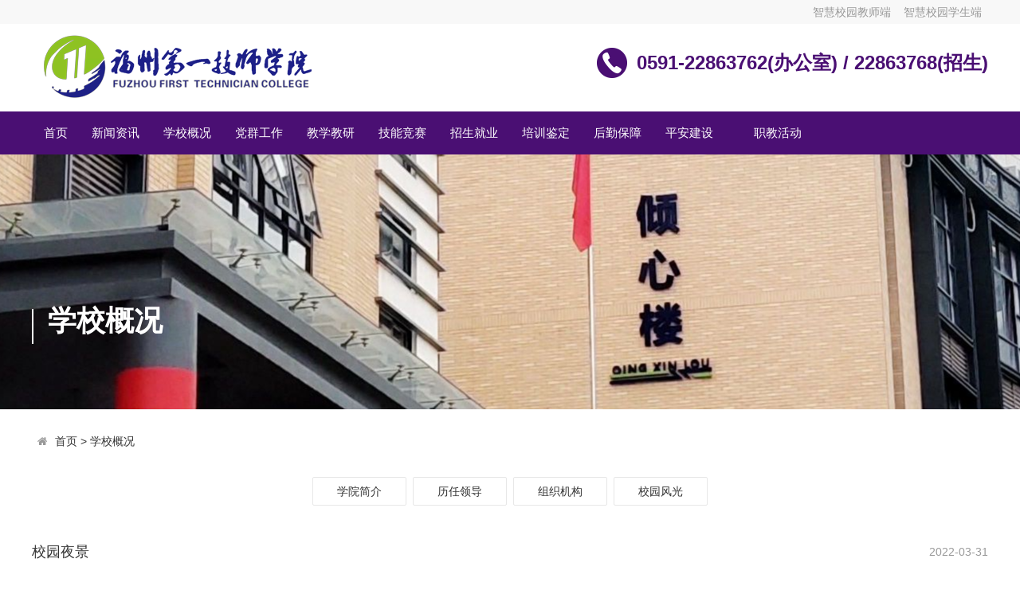

--- FILE ---
content_type: text/html; charset=utf-8
request_url: https://www.fzdyjsxy.com/index.php?m=home&c=Lists&a=index&tid=1
body_size: 4084
content:
<!doctype html>
<html>
<head>
<meta http-equiv="Content-Type" content="text/html; charset=utf-8" />
<meta http-equiv="X-UA-Compatible" content="IE=edge">
<meta name="viewport" content="width=device-width, initial-scale=0">
<meta name="renderer" content="webkit">
<meta http-equiv="Cache-Control" content="no-siteapp"/>
<!--页面seo标题-->
<title>学校概况_福州第一技师学院</title>
<!--页面seo描述-->
<meta name="description" content="" />
<!--页面seo关键词-->
<meta name="keywords" content="" />
<!--网站地址栏图标-->
<link href="/favicon.ico" rel="shortcut icon" type="image/x-icon" />
<link href="/template/pc/skin/css/amazeui.min.css" rel="stylesheet" media="screen" type="text/css" />
<link href="/template/pc/skin/css/app.css" rel="stylesheet" media="screen" type="text/css" />
<!--[if lt IE 9]>
<div class="notsupport">
	<h1>:( 非常遗憾</h1>
	<h2>您的浏览器版本太低，请升级您的浏览器</h2>
</div>
<![endif]--> 
<script language="javascript" type="text/javascript" src="/template/pc/skin/js/jquery.min.js"></script>
<script language="javascript" type="text/javascript" src="/template/pc/skin/js/amazeui.min.js"></script>
<script language="javascript" type="text/javascript" src="/template/pc/skin/js/app.js"></script>
<style type="text/css">
.list_date{float: right; color: #999; font-size: 14px;}
</style>
</head>
<body>
<!--网站公用头部——开始-->


<div class="top">
  <div class="width">
	<div class="user">
		<!--  -->
		
		<a href="https://www.fzdyjsxy.com:8090/teacherportal.php">智慧校园教师端</a>
		<a href="https://www.fzdyjsxy.com:8090/studentportal.php">智慧校园学生端</a>

	</div>	
  </div>
</div>
 <div class="width header">
  <div class="fl"><a href="https://www.fzdyjsxy.com"><img src="/uploads/allimg/20250625/1-2506251054535K.png" alt="福州第一技师学院"></a></div>
  <div class="fr">
     <div class="tel">0591-22863762(办公室)  /  22863768(招生)</div>
    
    </div>
  <div class="clear"></div>
</div>
    
<div class="bg_nav">
        <div class="width">
        	<ul class="nav">
             <li class=""><a href="https://www.fzdyjsxy.com" title="首页">首页</a></li>
			 			 <li class="nav_li"><a href="/index.php?m=home&c=Lists&a=index&tid=2">新闻资讯</a>
			  			  <ul class="subnav">

			    				 <li><a href="/index.php?m=home&c=Lists&a=index&tid=10">校园新闻</a>
	             		            <ul class="subnav2">
												 <li><a href="/index.php?m=home&c=Lists&a=index&tid=11">定西专栏</a> </li>
						   
		            </ul> 
		           
		         </li>
			    			       
			  </ul>
			 			 </li>
		 	 			 <li class="nav_li"><a href="/index.php?m=home&c=Lists&a=index&tid=1">学校概况</a>
			  			  <ul class="subnav">

			    				 <li><a href="/index.php?m=home&c=Lists&a=index&tid=9">学院简介</a>
	               
		         </li>
			    				 <li><a href="/index.php?m=home&c=Lists&a=index&tid=13">历任领导</a>
	               
		         </li>
			    				 <li><a href="/index.php?m=home&c=Lists&a=index&tid=14">组织机构</a>
	               
		         </li>
			    				 <li><a href="/index.php?m=home&c=Lists&a=index&tid=15">校园风光</a>
	               
		         </li>
			    			       
			  </ul>
			 			 </li>
		 	 			 <li class="nav_li"><a href="/index.php?m=home&c=Lists&a=index&tid=82">党群工作</a>
			  			  <ul class="subnav">

			    				 <li><a href="/index.php?m=home&c=Lists&a=index&tid=86">党建工作</a>
	               
		         </li>
			    				 <li><a href="/index.php?m=home&c=Lists&a=index&tid=87">群团工作</a>
	             		            <ul class="subnav2">
												 <li><a href="/index.php?m=home&c=Lists&a=index&tid=74">青春校园</a> </li>
						   
		            </ul> 
		           
		         </li>
			    			       
			  </ul>
			 			 </li>
		 	 			 <li class="nav_li"><a href="/index.php?m=home&c=Lists&a=index&tid=3">教学教研</a>
			  			  <ul class="subnav">

			    				 <li><a href="/index.php?m=home&c=Lists&a=index&tid=16">教改前沿</a>
	               
		         </li>
			    				 <li><a href="/index.php?m=home&c=Lists&a=index&tid=17">师资队伍</a>
	               
		         </li>
			    			       
			  </ul>
			 			 </li>
		 	 			 <li class="nav_li"><a href="/index.php?m=home&c=Lists&a=index&tid=92">技能竞赛</a>
			  			 </li>
		 	 			 <li class="nav_li"><a href="/index.php?m=home&c=Lists&a=index&tid=5">招生就业</a>
			  			  <ul class="subnav">

			    				 <li><a href="/index.php?m=home&c=Lists&a=index&tid=68">招生信息</a>
	               
		         </li>
			    				 <li><a href="/index.php?m=home&c=Lists&a=index&tid=18">就业信息</a>
	               
		         </li>
			    				 <li><a href="/index.php?m=home&c=Lists&a=index&tid=19">校企合作</a>
	               
		         </li>
			    				 <li><a href="/index.php?m=home&c=Lists&a=index&tid=21">校友信息</a>
	               
		         </li>
			    			       
			  </ul>
			 			 </li>
		 	 			 <li class="nav_li"><a href="/index.php?m=home&c=Lists&a=index&tid=98">培训鉴定</a>
			  			 </li>
		 	 			 <li class="nav_li"><a href="/index.php?m=home&c=Lists&a=index&tid=4">后勤保障</a>
			  			  <ul class="subnav">

			    				 <li><a href="/index.php?m=home&c=Lists&a=index&tid=64">总务公告</a>
	               
		         </li>
			    				 <li><a href="/index.php?m=home&c=Lists&a=index&tid=132">信息公开</a>
	               
		         </li>
			    			       
			  </ul>
			 			 </li>
		 	 			 <li class="nav_li"><a href="/index.php?m=home&c=Lists&a=index&tid=94">平安建设</a>
			  			 </li>
		 	 			 <li class="nav_li"><a href="/index.php?m=home&c=Lists&a=index&tid=128">职教活动</a>
			  			  <ul class="subnav">

			    				 <li><a href="/index.php?m=home&c=Lists&a=index&tid=6">2025年活动周</a>
	               
		         </li>
			    				 <li><a href="/index.php?m=home&c=Lists&a=index&tid=104">2024年活动周</a>
	               
		         </li>
			    				 <li><a href="/index.php?m=home&c=Lists&a=index&tid=7">2023年活动周</a>
	               
		         </li>
			    				 <li><a href="/index.php?m=home&c=Lists&a=index&tid=130">2022年开放周</a>
	               
		         </li>
			    			       
			  </ul>
			 			 </li>
		 	             </ul>
        </div>
</div>

<!--网站公用头部——结束-->
<!--网站公用自定义文件——开始-->
<!--判断后台是否有输出图片，没有则显示默认图片开始-->
<div class="bg_inner" 
style="background: url(/uploads/allimg/20201006/2-2010061F353B3.jpg) center center no-repeat;"
 >
 <!--判断后台是否有输出图片，没有则显示默认图片结束-->
  <div class="banner_inner width" >
    <div class="con">学校概况<span></span>
    </div>
  </div>
</div>




<!--网站公用自定义文件——结束-->
<div class="width inner_container">
  <!--当前位置调用-->
<ol class="am-breadcrumb">
    <li><i class="am-icon-home"></i> <a href='/' class=''>首页</a> &gt; <a href='/index.php?m=home&c=Lists&a=index&tid=1'>学校概况</a></li>  
  </ol>
  <div class="home_nav">
    <ul id="subnav">
     <!--当前栏目下所有子栏目调用-->
            <li class=""><a href="/index.php?m=home&c=Lists&a=index&tid=9" title="学院简介">学院简介</a></li>
            <li class=""><a href="/index.php?m=home&c=Lists&a=index&tid=13" title="历任领导">历任领导</a></li>
            <li class=""><a href="/index.php?m=home&c=Lists&a=index&tid=14" title="组织机构">组织机构</a></li>
            <li class=""><a href="/index.php?m=home&c=Lists&a=index&tid=15" title="校园风光">校园风光</a></li>
          </ul>
    <div class="clear"></div>
  </div>
  <ul class="news_list mt20">
       <li><!-- <span class="date">31<em>2022-03</em></span> -->
      <div><a style="display:inline-block;" href="/index.php?m=home&c=View&a=index&aid=1200" title="校园夜景">校园夜景</a><span class="list_date">2022-03-31</span><!--  --></div>
    </li>
       <li><!-- <span class="date">23<em>2021-07</em></span> -->
      <div><a style="display:inline-block;" href="/index.php?m=home&c=View&a=index&aid=1115" title="【短视频】云上逛校园">【短视频】云上逛校园</a><span class="list_date">2021-07-23</span><!--  --></div>
    </li>
       <li><!-- <span class="date">01<em>2020-05</em></span> -->
      <div><a style="display:inline-block;" href="/index.php?m=home&c=View&a=index&aid=142" title="学院机构设置">学院机构设置</a><span class="list_date">2020-05-01</span><!--  福州第一技师学院行政管理、教学单位、职能办公机构等。 --></div>
    </li>
       <li><!-- <span class="date">01<em>2020-05</em></span> -->
      <div><a style="display:inline-block;" href="/index.php?m=home&c=View&a=index&aid=141" title="美丽校园">美丽校园</a><span class="list_date">2020-05-01</span><!-- 美丽校园图片集 --></div>
    </li>
       <li><!-- <span class="date">01<em>2020-05</em></span> -->
      <div><a style="display:inline-block;" href="/index.php?m=home&c=View&a=index&aid=140" title="学院简介">学院简介</a><span class="list_date">2020-05-01</span><!--  福州第一技师学院福州第一技师学院地处福州市上街大学城，是经政府批准设立、直属福州市人力资源和社会保障局的正处级全额拨款事业单位。学院由原福州市第一技工学校、福建省机械工业技术学校和福州市轻工技工学校等多所技工学校整合而成，于2007年动工 --></div>
    </li>
       <li><!-- <span class="date">10<em>2018-08</em></span> -->
      <div><a style="display:inline-block;" href="/index.php?m=home&c=View&a=index&aid=139" title="《心怀一技》福州第一技师学院校歌 2021版">《心怀一技》福州第一技师学院校歌 2021版</a><span class="list_date">2018-08-10</span><!-- 点击图片聆听福州第一技师学院校歌 --></div>
    </li>
       <li><!-- <span class="date">06<em>2016-07</em></span> -->
      <div><a style="display:inline-block;" href="/index.php?m=home&c=View&a=index&aid=138" title="新闻媒介播出的我院新闻">新闻媒介播出的我院新闻</a><span class="list_date">2016-07-06</span><!-- 2016-8-28 福建东南卫视  第44届世界技能大赛福建省选拔赛 在福州第一技师学院开赛（视频截取自东南卫视新闻）链接：www.56.com/u45/v_MTQxMzQwMDkw.html2016-5-29 福州电视台  福州 --></div>
    </li>
       <li><!-- <span class="date">18<em>2016-05</em></span> -->
      <div><a style="display:inline-block;" href="/index.php?m=home&c=View&a=index&aid=137" title="学院图片（教学与后勤）">学院图片（教学与后勤）</a><span class="list_date">2016-05-18</span><!-- 汽车工程系实训中心三坐标测量仪楼宇实训室数控实训汽修实训台 机床电气实训室电工电子实训室电焊实训室智能工厂实训台 三坐标测量教学 幼教琴房 幼教舞蹈室 中式烹饪基本功训练 汽车维修教学&nb --></div>
    </li>
       <li><!-- <span class="date">18<em>2016-05</em></span> -->
      <div><a style="display:inline-block;" href="/index.php?m=home&c=View&a=index&aid=136" title="学院图片（校园活动剪影）">学院图片（校园活动剪影）</a><span class="list_date">2016-05-18</span><!-- 青春学子篮球场上运动会开幕入场表演 文艺演出运动会开幕入场表演 文艺演出 学生活动 新生联欢社团作品吉他社军训英姿运动会入场 院田径运动会 院田径运动会院田径运动会 田径场上&nb --></div>
    </li>
       <li><!-- <span class="date">20<em>2015-04</em></span> -->
      <div><a style="display:inline-block;" href="/index.php?m=home&c=View&a=index&aid=135" title="扬帆破浪再创辉煌——记福州第一技师学院">扬帆破浪再创辉煌——记福州第一技师学院</a><span class="list_date">2015-04-20</span><!-- 扬帆破浪再创辉煌——记福州第一技师学院第一篇章：总领篇闽江之滨，凝结着如澎江龙腾般不屈的精神；榕城大地，汇聚着吐气扬眉。天下舍我其谁的魄力。飞越“海纳百川，有容乃大”的福州，毗邻百所高校，一所现代化的花园校园如同一块发光的金属，炯炯熠熠。这... --></div>
    </li>
    
  </ul>
  <div class="clear"></div>
  <!--列表分页——开始-->
  <div class="pagelist">
    <ul>
        共<strong>1</strong>页 <strong>10</strong>条    </ul>
  </div>
  <!--列表分页——结束-->
</div>
<!--网站公用底部——开始-->
<style type="text/css">
.flink{margin: 0 5px; color: #fff;}
.flink:hover, .footer a:hover{color:#fff; font-weight: bold;}
.footer a{color:#fff;}
</style>
<div class="bg_footer">
    	<div class="width footer">
        	<div style="padding: 10px 0; margin: 0px; line-height: 2; font-size: 14px; color: #fff;text-align: center;">福州第一技师学院&nbsp;&nbsp;
                  联系地址：福州市闽侯上街大学城 溪源宫路99号&nbsp;&nbsp;ICP备案号：<a href="https://beian.miit.gov.cn/" rel="nofollow" style="font-weight: bold;"  target="_blank">闽ICP备18004036号-1</a> &nbsp;&nbsp;公安备案号：<a href="http://www.beian.gov.cn/portal/registerSystemInfo?recordcode=35012102500022" rel="nofollow" style="font-weight: bold;" target="_blank">闽公网安备35012102500022号</a></div>
            <div style="text-align: center; color: #fff; font-size: 14px;">友情链接：<a class="flink" href="http://www.fjosta.org.cn/"  target="_blank" >福建省职业技能鉴定中心 </a><a class="flink" href="http://rst.fujian.gov.cn/zw/jgszyzn/zsdw/fjsjgjyzx/"  target="_blank" >福建技工教育培训网 </a><a class="flink" href="http://www.pafj.net/"  target="_blank" >福建长安网 </a><a class="flink" href="http://www.fzcaw.cn/"  target="_blank" >福建长安网 </a></div>
        </div>
    </div>
    <!-- 应用插件标签 start -->
          <!-- 应用插件标签 end -->
    
    
    <!--[if lt IE 9]>
    <div class="notsupport">
        <h1>:( 非常遗憾</h1>
        <h2>您的浏览器版本太低，请升级您的浏览器</h2>
    </div>
    <![endif]-->

<!--网站公用底部——结束-->
</body>
</html>

--- FILE ---
content_type: text/css
request_url: https://www.fzdyjsxy.com/template/pc/skin/css/amazeui.min.css
body_size: 45310
content:
@charset "utf-8";
/*! Amaze UI v2.7.2 | by Amaze UI Team | (c) 2016 AllMobilize, Inc. | Licensed under MIT | 2016-08-17T16:17:24+0800 */*, :after, :before {
	-webkit-box-sizing: border-box;
	box-sizing: border-box
}
body, html {
	min-height: 100%
}
html {
	-ms-text-size-adjust: 100%;
	-webkit-text-size-adjust: 100%
}
body {
	margin: 0
}
article, aside, details, figcaption, figure, footer, header, hgroup, main, menu, nav, section, summary {
	display: block
}
audio, canvas, progress, video {
	display: inline-block;
	vertical-align: baseline
}
audio:not([controls]) {
	display: none;
	height: 0
}
[hidden], script, template {
	display: none
}
a, ins {
	text-decoration: none
}
abbr[title] {
	border-bottom: 1px dotted
}
b, strong {
	font-weight: 700
}
pre {
	white-space: pre-wrap
}
q {
	quotes: "\201C" "\201D" "\2018" "\2019"
}
small {
	font-size: 80%
}
sub, sup {
	font-size: 75%;
	line-height: 0;
	position: relative;
	vertical-align: baseline
}
sup {
	top: -.5em
}
sub {
	bottom: -.25em
}
img {
	-webkit-box-sizing: border-box;
	box-sizing: border-box;
	vertical-align: middle;
	border: 0
}
svg:not(:root) {
	overflow: hidden
}
figure {
	margin: 0
}
code, kbd, pre, samp {
	font-family: Monaco, Menlo, Consolas, "Courier New", FontAwesome, monospace;
	font-size: 1em
}
fieldset {
	border: 1px solid silver;
	margin: 0 2px;
	padding: .35em .625em .75em
}
legend {
	border: 0;
	padding: 0
}
button, input, optgroup, select, textarea {
	color: inherit;
	font: inherit;
	margin: 0
}
button {
	overflow: visible
}
button, input {
	line-height: normal
}
button, select {
	text-transform: none
}
button, html input[type=button], input[type=reset], input[type=submit] {
	-webkit-appearance: button;
	cursor: pointer
}
input[type=checkbox], input[type=radio] {
	cursor: pointer;
	padding: 0;
	-webkit-box-sizing: border-box;
	box-sizing: border-box
}
button[disabled], html input[disabled] {
	cursor: default
}
button::-moz-focus-inner, input::-moz-focus-inner {
border:0;
padding:0
}
input[type=number]::-webkit-inner-spin-button, input[type=number]::-webkit-outer-spin-button {
height:auto
}
input[type=search] {
	-webkit-appearance: textfield;
	-webkit-box-sizing: content-box;
	box-sizing: content-box
}
input[type=search]::-webkit-search-cancel-button, input[type=search]::-webkit-search-decoration {
-webkit-appearance:none
}
textarea {
	overflow: auto;
	vertical-align: top;
	resize: vertical
}
optgroup {
	font-weight: 700
}
table {
	border-collapse: collapse;
	border-spacing: 0
}
td, th {
	padding: 0
}
html {
	font-size: 10px;
	-webkit-tap-highlight-color: rgba(0,0,0,0)
}
body {
	position: relative;
	background: #fff;
	font-family: "Segoe UI", "Lucida Grande", Helvetica, Arial, "Microsoft YaHei", FreeSans, Arimo, "Droid Sans", "wenquanyi micro hei", "Hiragino Sans GB", "Hiragino Sans GB W3", FontAwesome, sans-serif;
	font-weight: 400;
	line-height: 1.6;
	color: #333;
	font-size: 1.6rem
}
body, button, input, select, textarea {
	text-rendering: optimizeLegibility;
	-webkit-font-smoothing: antialiased;
	-moz-osx-font-smoothing: grayscale;
	-moz-font-feature-settings: "liga", "kern"
}

@media only screen and (max-width:640px) {
body {
	word-wrap: break-word;
	-webkit-hyphens: auto;
	-ms-hyphens: auto;
	-moz-hyphens: auto;
	hyphens: auto
}
}
a {
	color: #333
}
a:hover {
	color: #f30
}
ins {
	background: #ffa;
	color: #333
}
mark {
	background: #ffa;
	color: #333
}
abbr[title], dfn[title] {
	cursor: help
}
dfn[title] {
	border-bottom: 1px dotted;
	font-style: normal
}
address, blockquote, dl, fieldset, figure, hr, ol, p, pre, ul {
	margin: 0 0 1.6rem 0
}
*+address, *+blockquote, *+dl, *+fieldset, *+figure, *+hr, *+ol, *+p, *+pre, *+ul {
	margin-top: 1.6rem
}
h1, h2, h3, h4, h5, h6 {
	margin: 0 0 1.6rem 0;
	font-weight: 600;
	font-size: 100%
}
h1 {
	font-size: 1.5em
}
h2 {
	font-size: 1.25em
}
*+h1, *+h2, *+h3, *+h4, *+h5, *+h6 {
	margin-top: 2em
}
ol, ul {
	padding-left: 2em
}
ol>li>ol, ol>li>ul, ul>li>ol, ul>li>ul {
	margin: 1em 0
}
dt {
	font-weight: 700
}
dt+dd {
	margin-top: .5em
}
dd {
	margin-left: 0
}
dd+dt {
	margin-top: 1em
}
hr {
	display: block;
	padding: 0;
	border: 0;
	height: 0;
	border-top: 1px solid #eee;
	-webkit-box-sizing: content-box;
	box-sizing: content-box
}
address {
	font-style: normal
}
blockquote {
	padding-top: 5px;
	padding-bottom: 5px;
	padding-left: 15px;
	border-left: 4px solid #ddd;
	font-family: Georgia, "Times New Roman", Times, Kai, "Kaiti SC", KaiTi, BiauKai, FontAwesome, serif
}
blockquote small {
	display: block;
	color: #999;
	font-family: "Segoe UI", "Lucida Grande", Helvetica, Arial, "Microsoft YaHei", FreeSans, Arimo, "Droid Sans", "wenquanyi micro hei", "Hiragino Sans GB", "Hiragino Sans GB W3", FontAwesome, sans-serif;
	text-align: right
}
blockquote p:last-of-type {
	margin-bottom: 0
}
iframe {
	border: 0
}
button, input:not([type=radio]):not([type=checkbox]), select {
	vertical-align: middle
}
.am-scrollbar-measure {
	width: 100px;
	height: 100px;
	overflow: scroll;
	position: absolute;
	top: -9999px
}
.am-container {
	-webkit-box-sizing: border-box;
	box-sizing: border-box;
	margin-left: auto;
	margin-right: auto;
	padding-left: 1rem;
	padding-right: 1rem;
	width: 100%;
	max-width: 1000px
}
.am-container:after, .am-container:before {
	content: " ";
	display: table
}
.am-container:after {
	clear: both
}

@media only screen and (min-width:641px) {
.am-container {
	padding-left: 1.5rem;
	padding-right: 1.5rem
}
}
.am-container>.am-g {
	width: auto;
	margin-left: -1rem;
	margin-right: -1rem
}

@media only screen and (min-width:641px) {
.am-container>.am-g {
	margin-left: -1.5rem;
	margin-right: -1.5rem
}
}
.am-g {
	margin: 0 auto;
	width: 100%
}
.am-g:after, .am-g:before {
	content: " ";
	display: table
}
.am-g:after {
	clear: both
}
.am-g .am-g {
	margin-left: -1rem;
	margin-right: -1rem;
	width: auto
}
.am-g .am-g.am-g-collapse {
	margin-left: 0;
	margin-right: 0;
	width: auto
}

@media only screen and (min-width:641px) {
.am-g .am-g {
	margin-left: -1.5rem;
	margin-right: -1.5rem
}
}
.am-g.am-g-collapse .am-g {
	margin-left: 0;
	margin-right: 0
}
.am-g-collapse [class*=am-u-] {
	padding-left: 0;
	padding-right: 0
}
.am-g-fixed {
	max-width: 1000px
}
[class*=am-u-] {
	width: 100%;
	padding-left: 1rem;
	padding-right: 1rem;
	float: left;
	position: relative
}
[class*=am-u-]+[class*=am-u-]:last-child {
	float: right
}
[class*=am-u-]+[class*=am-u-].am-u-end {
	float: left
}

@media only screen and (min-width:641px) {
[class*=am-u-] {
	padding-left: 1.5rem;
	padding-right: 1.5rem
}
}
[class*=am-u-pull-] {
	left: auto
}
[class*=am-u-push-] {
	right: auto
}

@media only screen {
.am-u-sm-1 {
	width: 8.33333333%
}
.am-u-sm-2 {
	width: 16.66666667%
}
.am-u-sm-3 {
	width: 25%
}
.am-u-sm-4 {
	width: 33.33333333%
}
.am-u-sm-5 {
	width: 41.66666667%
}
.am-u-sm-6 {
	width: 50%
}
.am-u-sm-7 {
	width: 58.33333333%
}
.am-u-sm-8 {
	width: 66.66666667%
}
.am-u-sm-9 {
	width: 75%
}
.am-u-sm-10 {
	width: 83.33333333%
}
.am-u-sm-11 {
	width: 91.66666667%
}
.am-u-sm-12 {
	width: 100%
}
.am-u-sm-pull-0 {
	right: 0
}
.am-u-sm-pull-1 {
	right: 8.33333333%
}
.am-u-sm-pull-2 {
	right: 16.66666667%
}
.am-u-sm-pull-3 {
	right: 25%
}
.am-u-sm-pull-4 {
	right: 33.33333333%
}
.am-u-sm-pull-5 {
	right: 41.66666667%
}
.am-u-sm-pull-6 {
	right: 50%
}
.am-u-sm-pull-7 {
	right: 58.33333333%
}
.am-u-sm-pull-8 {
	right: 66.66666667%
}
.am-u-sm-pull-9 {
	right: 75%
}
.am-u-sm-pull-10 {
	right: 83.33333333%
}
.am-u-sm-pull-11 {
	right: 91.66666667%
}
.am-u-sm-push-0 {
	left: 0
}
.am-u-sm-push-1 {
	left: 8.33333333%
}
.am-u-sm-push-2 {
	left: 16.66666667%
}
.am-u-sm-push-3 {
	left: 25%
}
.am-u-sm-push-4 {
	left: 33.33333333%
}
.am-u-sm-push-5 {
	left: 41.66666667%
}
.am-u-sm-push-6 {
	left: 50%
}
.am-u-sm-push-7 {
	left: 58.33333333%
}
.am-u-sm-push-8 {
	left: 66.66666667%
}
.am-u-sm-push-9 {
	left: 75%
}
.am-u-sm-push-10 {
	left: 83.33333333%
}
.am-u-sm-push-11 {
	left: 91.66666667%
}
.am-u-sm-offset-0 {
	margin-left: 0
}
.am-u-sm-offset-1 {
	margin-left: 8.33333333%
}
.am-u-sm-offset-2 {
	margin-left: 16.66666667%
}
.am-u-sm-offset-3 {
	margin-left: 25%
}
.am-u-sm-offset-4 {
	margin-left: 33.33333333%
}
.am-u-sm-offset-5 {
	margin-left: 41.66666667%
}
.am-u-sm-offset-6 {
	margin-left: 50%
}
.am-u-sm-offset-7 {
	margin-left: 58.33333333%
}
.am-u-sm-offset-8 {
	margin-left: 66.66666667%
}
.am-u-sm-offset-9 {
	margin-left: 75%
}
.am-u-sm-offset-10 {
	margin-left: 83.33333333%
}
.am-u-sm-offset-11 {
	margin-left: 91.66666667%
}
.am-u-sm-reset-order {
	margin-left: 0;
	margin-right: 0;
	left: auto;
	right: auto;
	float: left
}
[class*=am-u-].am-u-sm-centered {
	margin-left: auto;
	margin-right: auto;
	float: none
}
[class*=am-u-].am-u-sm-centered:last-child {
	float: none
}
[class*=am-u-].am-u-sm-uncentered {
	margin-left: 0;
	margin-right: 0;
	float: left
}
[class*=am-u-].am-u-sm-uncentered:last-child {
	float: left
}
}

@media only screen and (min-width:641px) {
.am-u-md-1 {
	width: 8.33333333%
}
.am-u-md-2 {
	width: 16.66666667%
}
.am-u-md-3 {
	width: 25%
}
.am-u-md-4 {
	width: 33.33333333%
}
.am-u-md-5 {
	width: 41.66666667%
}
.am-u-md-6 {
	width: 50%
}
.am-u-md-7 {
	width: 58.33333333%
}
.am-u-md-8 {
	width: 66.66666667%
}
.am-u-md-9 {
	width: 75%
}
.am-u-md-10 {
	width: 83.33333333%
}
.am-u-md-11 {
	width: 91.66666667%
}
.am-u-md-12 {
	width: 100%
}
.am-u-md-pull-0 {
	right: 0
}
.am-u-md-pull-1 {
	right: 8.33333333%
}
.am-u-md-pull-2 {
	right: 16.66666667%
}
.am-u-md-pull-3 {
	right: 25%
}
.am-u-md-pull-4 {
	right: 33.33333333%
}
.am-u-md-pull-5 {
	right: 41.66666667%
}
.am-u-md-pull-6 {
	right: 50%
}
.am-u-md-pull-7 {
	right: 58.33333333%
}
.am-u-md-pull-8 {
	right: 66.66666667%
}
.am-u-md-pull-9 {
	right: 75%
}
.am-u-md-pull-10 {
	right: 83.33333333%
}
.am-u-md-pull-11 {
	right: 91.66666667%
}
.am-u-md-push-0 {
	left: 0
}
.am-u-md-push-1 {
	left: 8.33333333%
}
.am-u-md-push-2 {
	left: 16.66666667%
}
.am-u-md-push-3 {
	left: 25%
}
.am-u-md-push-4 {
	left: 33.33333333%
}
.am-u-md-push-5 {
	left: 41.66666667%
}
.am-u-md-push-6 {
	left: 50%
}
.am-u-md-push-7 {
	left: 58.33333333%
}
.am-u-md-push-8 {
	left: 66.66666667%
}
.am-u-md-push-9 {
	left: 75%
}
.am-u-md-push-10 {
	left: 83.33333333%
}
.am-u-md-push-11 {
	left: 91.66666667%
}
.am-u-md-offset-0 {
	margin-left: 0
}
.am-u-md-offset-1 {
	margin-left: 8.33333333%
}
.am-u-md-offset-2 {
	margin-left: 16.66666667%
}
.am-u-md-offset-3 {
	margin-left: 25%
}
.am-u-md-offset-4 {
	margin-left: 33.33333333%
}
.am-u-md-offset-5 {
	margin-left: 41.66666667%
}
.am-u-md-offset-6 {
	margin-left: 50%
}
.am-u-md-offset-7 {
	margin-left: 58.33333333%
}
.am-u-md-offset-8 {
	margin-left: 66.66666667%
}
.am-u-md-offset-9 {
	margin-left: 75%
}
.am-u-md-offset-10 {
	margin-left: 83.33333333%
}
.am-u-md-offset-11 {
	margin-left: 91.66666667%
}
.am-u-md-reset-order {
	margin-left: 0;
	margin-right: 0;
	left: auto;
	right: auto;
	float: left
}
[class*=am-u-].am-u-md-centered {
	margin-left: auto;
	margin-right: auto;
	float: none
}
[class*=am-u-].am-u-md-centered:last-child {
	float: none
}
[class*=am-u-].am-u-md-uncentered {
	margin-left: 0;
	margin-right: 0;
	float: left
}
[class*=am-u-].am-u-md-uncentered:last-child {
	float: left
}
}

@media only screen and (min-width:1025px) {
.am-u-lg-1 {
	width: 8.33333333%
}
.am-u-lg-2 {
	width: 16.66666667%
}
.am-u-lg-3 {
	width: 25%
}
.am-u-lg-4 {
	width: 33.33333333%
}
.am-u-lg-5 {
	width: 41.66666667%
}
.am-u-lg-6 {
	width: 50%
}
.am-u-lg-7 {
	width: 58.33333333%
}
.am-u-lg-8 {
	width: 66.66666667%
}
.am-u-lg-9 {
	width: 75%
}
.am-u-lg-10 {
	width: 83.33333333%
}
.am-u-lg-11 {
	width: 91.66666667%
}
.am-u-lg-12 {
	width: 100%
}
.am-u-lg-pull-0 {
	right: 0
}
.am-u-lg-pull-1 {
	right: 8.33333333%
}
.am-u-lg-pull-2 {
	right: 16.66666667%
}
.am-u-lg-pull-3 {
	right: 25%
}
.am-u-lg-pull-4 {
	right: 33.33333333%
}
.am-u-lg-pull-5 {
	right: 41.66666667%
}
.am-u-lg-pull-6 {
	right: 50%
}
.am-u-lg-pull-7 {
	right: 58.33333333%
}
.am-u-lg-pull-8 {
	right: 66.66666667%
}
.am-u-lg-pull-9 {
	right: 75%
}
.am-u-lg-pull-10 {
	right: 83.33333333%
}
.am-u-lg-pull-11 {
	right: 91.66666667%
}
.am-u-lg-push-0 {
	left: 0
}
.am-u-lg-push-1 {
	left: 8.33333333%
}
.am-u-lg-push-2 {
	left: 16.66666667%
}
.am-u-lg-push-3 {
	left: 25%
}
.am-u-lg-push-4 {
	left: 33.33333333%
}
.am-u-lg-push-5 {
	left: 41.66666667%
}
.am-u-lg-push-6 {
	left: 50%
}
.am-u-lg-push-7 {
	left: 58.33333333%
}
.am-u-lg-push-8 {
	left: 66.66666667%
}
.am-u-lg-push-9 {
	left: 75%
}
.am-u-lg-push-10 {
	left: 83.33333333%
}
.am-u-lg-push-11 {
	left: 91.66666667%
}
.am-u-lg-offset-0 {
	margin-left: 0
}
.am-u-lg-offset-1 {
	margin-left: 8.33333333%
}
.am-u-lg-offset-2 {
	margin-left: 16.66666667%
}
.am-u-lg-offset-3 {
	margin-left: 25%
}
.am-u-lg-offset-4 {
	margin-left: 33.33333333%
}
.am-u-lg-offset-5 {
	margin-left: 41.66666667%
}
.am-u-lg-offset-6 {
	margin-left: 50%
}
.am-u-lg-offset-7 {
	margin-left: 58.33333333%
}
.am-u-lg-offset-8 {
	margin-left: 66.66666667%
}
.am-u-lg-offset-9 {
	margin-left: 75%
}
.am-u-lg-offset-10 {
	margin-left: 83.33333333%
}
.am-u-lg-offset-11 {
	margin-left: 91.66666667%
}
.am-u-lg-reset-order {
	margin-left: 0;
	margin-right: 0;
	left: auto;
	right: auto;
	float: left
}
[class*=am-u-].am-u-lg-centered {
	margin-left: auto;
	margin-right: auto;
	float: none
}
[class*=am-u-].am-u-lg-centered:last-child {
	float: none
}
[class*=am-u-].am-u-lg-uncentered {
	margin-left: 0;
	margin-right: 0;
	float: left
}
[class*=am-u-].am-u-lg-uncentered:last-child {
	float: left
}
}
[class*=am-avg-] {
	display: block;
	padding: 0;
	margin: 0;
	list-style: none
}
[class*=am-avg-]:after, [class*=am-avg-]:before {
	content: " ";
	display: table
}
[class*=am-avg-]:after {
	clear: both
}
[class*=am-avg-]>li {
	display: block;
	height: auto;
	float: left
}

@media only screen {
.am-avg-sm-1>li {
	width: 100%
}
.am-avg-sm-1>li:nth-of-type(n) {
	clear: none
}
.am-avg-sm-1>li:nth-of-type(1n+1) {
	clear: both
}
.am-avg-sm-2>li {
	width: 50%
}
.am-avg-sm-2>li:nth-of-type(n) {
	clear: none
}
.am-avg-sm-2>li:nth-of-type(2n+1) {
	clear: both
}
.am-avg-sm-3>li {
	width: 33.33333333%
}
.am-avg-sm-3>li:nth-of-type(n) {
	clear: none
}
.am-avg-sm-3>li:nth-of-type(3n+1) {
	clear: both
}
.am-avg-sm-4>li {
	width: 25%
}
.am-avg-sm-4>li:nth-of-type(n) {
	clear: none
}
.am-avg-sm-4>li:nth-of-type(4n+1) {
	clear: both
}
.am-avg-sm-5>li {
	width: 20%
}
.am-avg-sm-5>li:nth-of-type(n) {
	clear: none
}
.am-avg-sm-5>li:nth-of-type(5n+1) {
	clear: both
}
.am-avg-sm-6>li {
	width: 16.66666667%
}
.am-avg-sm-6>li:nth-of-type(n) {
	clear: none
}
.am-avg-sm-6>li:nth-of-type(6n+1) {
	clear: both
}
.am-avg-sm-7>li {
	width: 14.28571429%
}
.am-avg-sm-7>li:nth-of-type(n) {
	clear: none
}
.am-avg-sm-7>li:nth-of-type(7n+1) {
	clear: both
}
.am-avg-sm-8>li {
	width: 12.5%
}
.am-avg-sm-8>li:nth-of-type(n) {
	clear: none
}
.am-avg-sm-8>li:nth-of-type(8n+1) {
	clear: both
}
.am-avg-sm-9>li {
	width: 11.11111111%
}
.am-avg-sm-9>li:nth-of-type(n) {
	clear: none
}
.am-avg-sm-9>li:nth-of-type(9n+1) {
	clear: both
}
.am-avg-sm-10>li {
	width: 10%
}
.am-avg-sm-10>li:nth-of-type(n) {
	clear: none
}
.am-avg-sm-10>li:nth-of-type(10n+1) {
	clear: both
}
.am-avg-sm-11>li {
	width: 9.09090909%
}
.am-avg-sm-11>li:nth-of-type(n) {
	clear: none
}
.am-avg-sm-11>li:nth-of-type(11n+1) {
	clear: both
}
.am-avg-sm-12>li {
	width: 8.33333333%
}
.am-avg-sm-12>li:nth-of-type(n) {
	clear: none
}
.am-avg-sm-12>li:nth-of-type(12n+1) {
	clear: both
}
}

@media only screen and (min-width:641px) {
.am-avg-md-1>li {
	width: 100%
}
.am-avg-md-1>li:nth-of-type(n) {
	clear: none
}
.am-avg-md-1>li:nth-of-type(1n+1) {
	clear: both
}
.am-avg-md-2>li {
	width: 50%
}
.am-avg-md-2>li:nth-of-type(n) {
	clear: none
}
.am-avg-md-2>li:nth-of-type(2n+1) {
	clear: both
}
.am-avg-md-3>li {
	width: 33.33333333%
}
.am-avg-md-3>li:nth-of-type(n) {
	clear: none
}
.am-avg-md-3>li:nth-of-type(3n+1) {
	clear: both
}
.am-avg-md-4>li {
	width: 25%
}
.am-avg-md-4>li:nth-of-type(n) {
	clear: none
}
.am-avg-md-4>li:nth-of-type(4n+1) {
	clear: both
}
.am-avg-md-5>li {
	width: 20%
}
.am-avg-md-5>li:nth-of-type(n) {
	clear: none
}
.am-avg-md-5>li:nth-of-type(5n+1) {
	clear: both
}
.am-avg-md-6>li {
	width: 16.66666667%
}
.am-avg-md-6>li:nth-of-type(n) {
	clear: none
}
.am-avg-md-6>li:nth-of-type(6n+1) {
	clear: both
}
.am-avg-md-7>li {
	width: 14.28571429%
}
.am-avg-md-7>li:nth-of-type(n) {
	clear: none
}
.am-avg-md-7>li:nth-of-type(7n+1) {
	clear: both
}
.am-avg-md-8>li {
	width: 12.5%
}
.am-avg-md-8>li:nth-of-type(n) {
	clear: none
}
.am-avg-md-8>li:nth-of-type(8n+1) {
	clear: both
}
.am-avg-md-9>li {
	width: 11.11111111%
}
.am-avg-md-9>li:nth-of-type(n) {
	clear: none
}
.am-avg-md-9>li:nth-of-type(9n+1) {
	clear: both
}
.am-avg-md-10>li {
	width: 10%
}
.am-avg-md-10>li:nth-of-type(n) {
	clear: none
}
.am-avg-md-10>li:nth-of-type(10n+1) {
	clear: both
}
.am-avg-md-11>li {
	width: 9.09090909%
}
.am-avg-md-11>li:nth-of-type(n) {
	clear: none
}
.am-avg-md-11>li:nth-of-type(11n+1) {
	clear: both
}
.am-avg-md-12>li {
	width: 8.33333333%
}
.am-avg-md-12>li:nth-of-type(n) {
	clear: none
}
.am-avg-md-12>li:nth-of-type(12n+1) {
	clear: both
}
}

@media only screen and (min-width:1025px) {
.am-avg-lg-1>li {
	width: 100%
}
.am-avg-lg-1>li:nth-of-type(n) {
	clear: none
}
.am-avg-lg-1>li:nth-of-type(1n+1) {
	clear: both
}
.am-avg-lg-2>li {
	width: 50%
}
.am-avg-lg-2>li:nth-of-type(n) {
	clear: none
}
.am-avg-lg-2>li:nth-of-type(2n+1) {
	clear: both
}
.am-avg-lg-3>li {
	width: 33.33333333%
}
.am-avg-lg-3>li:nth-of-type(n) {
	clear: none
}
.am-avg-lg-3>li:nth-of-type(3n+1) {
	clear: both
}
.am-avg-lg-4>li {
	width: 25%
}
.am-avg-lg-4>li:nth-of-type(n) {
	clear: none
}
.am-avg-lg-4>li:nth-of-type(4n+1) {
	clear: both
}
.am-avg-lg-5>li {
	width: 20%
}
.am-avg-lg-5>li:nth-of-type(n) {
	clear: none
}
.am-avg-lg-5>li:nth-of-type(5n+1) {
	clear: both
}
.am-avg-lg-6>li {
	width: 16.66666667%
}
.am-avg-lg-6>li:nth-of-type(n) {
	clear: none
}
.am-avg-lg-6>li:nth-of-type(6n+1) {
	clear: both
}
.am-avg-lg-7>li {
	width: 14.28571429%
}
.am-avg-lg-7>li:nth-of-type(n) {
	clear: none
}
.am-avg-lg-7>li:nth-of-type(7n+1) {
	clear: both
}
.am-avg-lg-8>li {
	width: 12.5%
}
.am-avg-lg-8>li:nth-of-type(n) {
	clear: none
}
.am-avg-lg-8>li:nth-of-type(8n+1) {
	clear: both
}
.am-avg-lg-9>li {
	width: 11.11111111%
}
.am-avg-lg-9>li:nth-of-type(n) {
	clear: none
}
.am-avg-lg-9>li:nth-of-type(9n+1) {
	clear: both
}
.am-avg-lg-10>li {
	width: 10%
}
.am-avg-lg-10>li:nth-of-type(n) {
	clear: none
}
.am-avg-lg-10>li:nth-of-type(10n+1) {
	clear: both
}
.am-avg-lg-11>li {
	width: 9.09090909%
}
.am-avg-lg-11>li:nth-of-type(n) {
	clear: none
}
.am-avg-lg-11>li:nth-of-type(11n+1) {
	clear: both
}
.am-avg-lg-12>li {
	width: 8.33333333%
}
.am-avg-lg-12>li:nth-of-type(n) {
	clear: none
}
.am-avg-lg-12>li:nth-of-type(12n+1) {
	clear: both
}
}
code, kbd, pre, samp {
	font-family: Monaco, Menlo, Consolas, "Courier New", FontAwesome, monospace
}
code {
	padding: 2px 4px;
	font-size: 1.3rem;
	color: #c7254e;
	background-color: #f8f8f8;
	white-space: nowrap;
	border-radius: 0
}
pre {
	display: block;
	padding: 1rem;
	margin: 1rem 0;
	font-size: 1.3rem;
	line-height: 1.6;
	word-break: break-all;
	word-wrap: break-word;
	color: #555;
	background-color: #f8f8f8;
	border: 1px solid #dedede;
	border-radius: 0
}
pre code {
	padding: 0;
	font-size: inherit;
	color: inherit;
	white-space: pre-wrap;
	background-color: transparent;
	border-radius: 0
}
.am-pre-scrollable {
	max-height: 24rem;
	overflow-y: scroll
}
.am-btn {
	display: inline-block;
	margin-bottom: 0;
	padding: .5em 1em;
	vertical-align: middle;
	font-size: 1.6rem;
	font-weight: 400;
	line-height: 1.2;
	text-align: center;
	white-space: nowrap;
	background-image: none;
	border: 1px solid transparent;
	border-radius: 0;
	cursor: pointer;
	outline: 0;
	-webkit-appearance: none;
	-webkit-user-select: none;
	-moz-user-select: none;
	-ms-user-select: none;
	user-select: none;
	-webkit-transition: background-color .3s ease-out, border-color .3s ease-out;
	transition: background-color .3s ease-out, border-color .3s ease-out
}
.am-btn:active:focus, .am-btn:focus {
	outline: thin dotted;
	outline: 1px auto -webkit-focus-ring-color;
	outline-offset: -2px
}
.am-btn:focus, .am-btn:hover {
	color: #444;
	text-decoration: none
}
.am-btn.am-active, .am-btn:active {
	background-image: none;
	-webkit-box-shadow: inset 0 3px 5px rgba(0,0,0,.15);
	box-shadow: inset 0 3px 5px rgba(0,0,0,.15)
}
.am-btn.am-disabled, .am-btn[disabled], fieldset[disabled] .am-btn {
	pointer-events: none;
	border-color: transparent;
	cursor: not-allowed;
	opacity: .45;
	-webkit-box-shadow: none;
	box-shadow: none
}
.am-btn.am-round {
	border-radius: 1000px
}
.am-btn.am-radius {
	border-radius: 2px
}
.am-btn-default {
	color: #444;
	background-color: #e6e6e6;
	border-color: #e6e6e6
}
a.am-btn-default:visited {
	color: #444
}
.am-btn-default.am-active, .am-btn-default:active, .am-btn-default:focus, .am-btn-default:hover, .am-dropdown.am-active .am-btn-default.am-dropdown-toggle {
	color: #444;
	border-color: #c7c7c7
}
.am-btn-default:focus, .am-btn-default:hover {
	background-color: #d4d4d4
}
.am-btn-default.am-active, .am-btn-default:active, .am-dropdown.am-active .am-btn-default.am-dropdown-toggle {
	background-image: none;
	background-color: #c2c2c2
}
.am-btn-default.am-disabled, .am-btn-default.am-disabled.am-active, .am-btn-default.am-disabled:active, .am-btn-default.am-disabled:focus, .am-btn-default.am-disabled:hover, .am-btn-default[disabled], .am-btn-default[disabled].am-active, .am-btn-default[disabled]:active, .am-btn-default[disabled]:focus, .am-btn-default[disabled]:hover, fieldset[disabled] .am-btn-default, fieldset[disabled] .am-btn-default.am-active, fieldset[disabled] .am-btn-default:active, fieldset[disabled] .am-btn-default:focus, fieldset[disabled] .am-btn-default:hover {
	background-color: #e6e6e6;
	border-color: #e6e6e6
}
.am-btn-group .am-btn-default, .am-btn-group-stacked .am-btn-default {
	border-color: #d9d9d9
}
.am-btn-primary {
	color: #fff;
	background-color: #0e90d2;
	border-color: #0e90d2
}
a.am-btn-primary:visited {
	color: #fff
}
.am-btn-primary.am-active, .am-btn-primary:active, .am-btn-primary:focus, .am-btn-primary:hover, .am-dropdown.am-active .am-btn-primary.am-dropdown-toggle {
	color: #fff;
	border-color: #0a6999
}
.am-btn-primary:focus, .am-btn-primary:hover {
	background-color: #0c79b1
}
.am-btn-primary.am-active, .am-btn-primary:active, .am-dropdown.am-active .am-btn-primary.am-dropdown-toggle {
	background-image: none;
	background-color: #0a628f
}
.am-btn-primary.am-disabled, .am-btn-primary.am-disabled.am-active, .am-btn-primary.am-disabled:active, .am-btn-primary.am-disabled:focus, .am-btn-primary.am-disabled:hover, .am-btn-primary[disabled], .am-btn-primary[disabled].am-active, .am-btn-primary[disabled]:active, .am-btn-primary[disabled]:focus, .am-btn-primary[disabled]:hover, fieldset[disabled] .am-btn-primary, fieldset[disabled] .am-btn-primary.am-active, fieldset[disabled] .am-btn-primary:active, fieldset[disabled] .am-btn-primary:focus, fieldset[disabled] .am-btn-primary:hover {
	background-color: #0e90d2;
	border-color: #0e90d2
}
.am-btn-group .am-btn-primary, .am-btn-group-stacked .am-btn-primary {
	border-color: #0c80ba
}
.am-btn-secondary {
	color: #fff;
	background-color: #3bb4f2;
	border-color: #3bb4f2
}
a.am-btn-secondary:visited {
	color: #fff
}
.am-btn-secondary.am-active, .am-btn-secondary:active, .am-btn-secondary:focus, .am-btn-secondary:hover, .am-dropdown.am-active .am-btn-secondary.am-dropdown-toggle {
	color: #fff;
	border-color: #0f9ae0
}
.am-btn-secondary:focus, .am-btn-secondary:hover {
	background-color: #19a7f0
}
.am-btn-secondary.am-active, .am-btn-secondary:active, .am-dropdown.am-active .am-btn-secondary.am-dropdown-toggle {
	background-image: none;
	background-color: #0e93d7
}
.am-btn-secondary.am-disabled, .am-btn-secondary.am-disabled.am-active, .am-btn-secondary.am-disabled:active, .am-btn-secondary.am-disabled:focus, .am-btn-secondary.am-disabled:hover, .am-btn-secondary[disabled], .am-btn-secondary[disabled].am-active, .am-btn-secondary[disabled]:active, .am-btn-secondary[disabled]:focus, .am-btn-secondary[disabled]:hover, fieldset[disabled] .am-btn-secondary, fieldset[disabled] .am-btn-secondary.am-active, fieldset[disabled] .am-btn-secondary:active, fieldset[disabled] .am-btn-secondary:focus, fieldset[disabled] .am-btn-secondary:hover {
	background-color: #3bb4f2;
	border-color: #3bb4f2
}
.am-btn-group .am-btn-secondary, .am-btn-group-stacked .am-btn-secondary {
	border-color: #23abf0
}
.am-btn-warning {
	color: #fff;
	background-color: #F37B1D;
	border-color: #F37B1D
}
a.am-btn-warning:visited {
	color: #fff
}
.am-btn-warning.am-active, .am-btn-warning:active, .am-btn-warning:focus, .am-btn-warning:hover, .am-dropdown.am-active .am-btn-warning.am-dropdown-toggle {
	color: #fff;
	border-color: #c85e0b
}
.am-btn-warning:focus, .am-btn-warning:hover {
	background-color: #e0690c
}
.am-btn-warning.am-active, .am-btn-warning:active, .am-dropdown.am-active .am-btn-warning.am-dropdown-toggle {
	background-image: none;
	background-color: #be590a
}
.am-btn-warning.am-disabled, .am-btn-warning.am-disabled.am-active, .am-btn-warning.am-disabled:active, .am-btn-warning.am-disabled:focus, .am-btn-warning.am-disabled:hover, .am-btn-warning[disabled], .am-btn-warning[disabled].am-active, .am-btn-warning[disabled]:active, .am-btn-warning[disabled]:focus, .am-btn-warning[disabled]:hover, fieldset[disabled] .am-btn-warning, fieldset[disabled] .am-btn-warning.am-active, fieldset[disabled] .am-btn-warning:active, fieldset[disabled] .am-btn-warning:focus, fieldset[disabled] .am-btn-warning:hover {
	background-color: #F37B1D;
	border-color: #F37B1D
}
.am-btn-group .am-btn-warning, .am-btn-group-stacked .am-btn-warning {
	border-color: #ea6e0c
}
.am-btn-danger {
	color: #fff;
	background-color: #dd514c;
	border-color: #dd514c
}
a.am-btn-danger:visited {
	color: #fff
}
.am-btn-danger.am-active, .am-btn-danger:active, .am-btn-danger:focus, .am-btn-danger:hover, .am-dropdown.am-active .am-btn-danger.am-dropdown-toggle {
	color: #fff;
	border-color: #c62b26
}
.am-btn-danger:focus, .am-btn-danger:hover {
	background-color: #d7342e
}
.am-btn-danger.am-active, .am-btn-danger:active, .am-dropdown.am-active .am-btn-danger.am-dropdown-toggle {
	background-image: none;
	background-color: #be2924
}
.am-btn-danger.am-disabled, .am-btn-danger.am-disabled.am-active, .am-btn-danger.am-disabled:active, .am-btn-danger.am-disabled:focus, .am-btn-danger.am-disabled:hover, .am-btn-danger[disabled], .am-btn-danger[disabled].am-active, .am-btn-danger[disabled]:active, .am-btn-danger[disabled]:focus, .am-btn-danger[disabled]:hover, fieldset[disabled] .am-btn-danger, fieldset[disabled] .am-btn-danger.am-active, fieldset[disabled] .am-btn-danger:active, fieldset[disabled] .am-btn-danger:focus, fieldset[disabled] .am-btn-danger:hover {
	background-color: #dd514c;
	border-color: #dd514c
}
.am-btn-group .am-btn-danger, .am-btn-group-stacked .am-btn-danger {
	border-color: #d93c37
}
.am-btn-success {
	color: #fff;
	background-color: #5eb95e;
	border-color: #5eb95e
}
a.am-btn-success:visited {
	color: #fff
}
.am-btn-success.am-active, .am-btn-success:active, .am-btn-success:focus, .am-btn-success:hover, .am-dropdown.am-active .am-btn-success.am-dropdown-toggle {
	color: #fff;
	border-color: #429842
}
.am-btn-success:focus, .am-btn-success:hover {
	background-color: #4aaa4a
}
.am-btn-success.am-active, .am-btn-success:active, .am-dropdown.am-active .am-btn-success.am-dropdown-toggle {
	background-image: none;
	background-color: #3f913f
}
.am-btn-success.am-disabled, .am-btn-success.am-disabled.am-active, .am-btn-success.am-disabled:active, .am-btn-success.am-disabled:focus, .am-btn-success.am-disabled:hover, .am-btn-success[disabled], .am-btn-success[disabled].am-active, .am-btn-success[disabled]:active, .am-btn-success[disabled]:focus, .am-btn-success[disabled]:hover, fieldset[disabled] .am-btn-success, fieldset[disabled] .am-btn-success.am-active, fieldset[disabled] .am-btn-success:active, fieldset[disabled] .am-btn-success:focus, fieldset[disabled] .am-btn-success:hover {
	background-color: #5eb95e;
	border-color: #5eb95e
}
.am-btn-group .am-btn-success, .am-btn-group-stacked .am-btn-success {
	border-color: #4db14d
}
.am-btn-link {
	color: #0e90d2;
	font-weight: 400;
	cursor: pointer;
	border-radius: 0
}
.am-btn-link, .am-btn-link:active, .am-btn-link[disabled], fieldset[disabled] .am-btn-link {
	background-color: transparent;
	-webkit-box-shadow: none;
	box-shadow: none
}
.am-btn-link, .am-btn-link:active, .am-btn-link:focus, .am-btn-link:hover {
	border-color: transparent
}
.am-btn-link:focus, .am-btn-link:hover {
	color: #095f8a;
	text-decoration: underline;
	background-color: transparent
}
.am-btn-link[disabled]:focus, .am-btn-link[disabled]:hover, fieldset[disabled] .am-btn-link:focus, fieldset[disabled] .am-btn-link:hover {
	color: #999;
	text-decoration: none
}
.am-btn-xs {
	font-size: 1.2rem
}
.am-btn-sm {
	font-size: 1.4rem
}
.am-btn-lg {
	font-size: 1.8rem
}
.am-btn-xl {
	font-size: 2rem
}
.am-btn-block {
	display: block;
	width: 100%;
	padding-left: 0;
	padding-right: 0
}
.am-btn-block+.am-btn-block {
	margin-top: 5px
}
input[type=button].am-btn-block, input[type=reset].am-btn-block, input[type=submit].am-btn-block {
	width: 100%
}
.am-btn.am-btn-loading .am-icon-spin {
	margin-right: 5px
}
table {
	max-width: 100%;
	background-color: transparent;
	empty-cells: show
}
table code {
	white-space: normal
}
th {
	text-align: left
}
.am-table {
	width: 100%;
	margin-bottom: 1.6rem;
	border-spacing: 0;
	border-collapse: separate
}
.am-table>tbody>tr>td, .am-table>tbody>tr>th, .am-table>tfoot>tr>td, .am-table>tfoot>tr>th, .am-table>thead>tr>td, .am-table>thead>tr>th {
	padding: .7rem;
	line-height: 1.6;
	vertical-align: top;
	border-top: 1px solid #ddd
}
.am-table>thead>tr>th {
	vertical-align: bottom;
	border-bottom: 1px solid #ddd
}
.am-table>caption+thead>tr:first-child>td, .am-table>caption+thead>tr:first-child>th, .am-table>colgroup+thead>tr:first-child>td, .am-table>colgroup+thead>tr:first-child>th, .am-table>thead:first-child>tr:first-child>td, .am-table>thead:first-child>tr:first-child>th {
	border-top: 0
}
.am-table>tbody+tbody tr:first-child td {
	border-top: 2px solid #ddd
}
.am-table-bordered {
	border: 1px solid #ddd;
	border-left: none
}
.am-table-bordered>tbody>tr>td, .am-table-bordered>tbody>tr>th, .am-table-bordered>tfoot>tr>td, .am-table-bordered>tfoot>tr>th, .am-table-bordered>thead>tr>td, .am-table-bordered>thead>tr>th {
	border-left: 1px solid #ddd
}
.am-table-bordered>tbody>tr:first-child>td, .am-table-bordered>tbody>tr:first-child>th {
	border-top: none
}
.am-table-bordered>thead+tbody>tr:first-child>td, .am-table-bordered>thead+tbody>tr:first-child>th {
	border-top: 1px solid #ddd
}
.am-table-radius {
	border: 1px solid #ddd;
	border-radius: 2px
}
.am-table-radius>thead>tr:first-child>td:first-child, .am-table-radius>thead>tr:first-child>th:first-child {
	border-top-left-radius: 2px;
	border-left: none
}
.am-table-radius>thead>tr:first-child>td:last-child, .am-table-radius>thead>tr:first-child>th:last-child {
	border-top-right-radius: 2px;
	border-right: none
}
.am-table-radius>tbody>tr>td:first-child, .am-table-radius>tbody>tr>th:first-child {
	border-left: none
}
.am-table-radius>tbody>tr>td:last-child, .am-table-radius>tbody>tr>th:last-child {
	border-right: none
}
.am-table-radius>tbody>tr:last-child>td, .am-table-radius>tbody>tr:last-child>th {
	border-bottom: none
}
.am-table-radius>tbody>tr:last-child>td:first-child, .am-table-radius>tbody>tr:last-child>th:first-child {
	border-bottom-left-radius: 2px
}
.am-table-radius>tbody>tr:last-child>td:last-child, .am-table-radius>tbody>tr:last-child>th:last-child {
	border-bottom-right-radius: 2px
}
.am-table-striped>tbody>tr:nth-child(odd)>td, .am-table-striped>tbody>tr:nth-child(odd)>th {
	background-color: #f9f9f9
}
.am-table-hover>tbody>tr:hover>td, .am-table-hover>tbody>tr:hover>th {
	background-color: #e9e9e9
}
.am-table-compact>tbody>tr>td, .am-table-compact>tbody>tr>th, .am-table-compact>tfoot>tr>td, .am-table-compact>tfoot>tr>th, .am-table-compact>thead>tr>td, .am-table-compact>thead>tr>th {
	padding: .4rem
}
.am-table-centered>tbody>tr>td, .am-table-centered>tbody>tr>th, .am-table-centered>tfoot>tr>td, .am-table-centered>tfoot>tr>th, .am-table-centered>thead>tr>td, .am-table-centered>thead>tr>th {
	text-align: center
}
.am-table>tbody>tr.am-active>td, .am-table>tbody>tr.am-active>th, .am-table>tbody>tr>td.am-active, .am-table>tbody>tr>th.am-active, .am-table>tfoot>tr.am-active>td, .am-table>tfoot>tr.am-active>th, .am-table>tfoot>tr>td.am-active, .am-table>tfoot>tr>th.am-active, .am-table>thead>tr.am-active>td, .am-table>thead>tr.am-active>th, .am-table>thead>tr>td.am-active, .am-table>thead>tr>th.am-active {
	background-color: #ffd
}
.am-table>tbody>tr.am-disabled>td, .am-table>tbody>tr.am-disabled>th, .am-table>tbody>tr>td.am-disabled, .am-table>tbody>tr>th.am-disabled, .am-table>tfoot>tr.am-disabled>td, .am-table>tfoot>tr.am-disabled>th, .am-table>tfoot>tr>td.am-disabled, .am-table>tfoot>tr>th.am-disabled, .am-table>thead>tr.am-disabled>td, .am-table>thead>tr.am-disabled>th, .am-table>thead>tr>td.am-disabled, .am-table>thead>tr>th.am-disabled {
	color: #999
}
.am-table>tbody>tr.am-primary>td, .am-table>tbody>tr.am-primary>th, .am-table>tbody>tr>td.am-primary, .am-table>tbody>tr>th.am-primary, .am-table>tfoot>tr.am-primary>td, .am-table>tfoot>tr.am-primary>th, .am-table>tfoot>tr>td.am-primary, .am-table>tfoot>tr>th.am-primary, .am-table>thead>tr.am-primary>td, .am-table>thead>tr.am-primary>th, .am-table>thead>tr>td.am-primary, .am-table>thead>tr>th.am-primary {
	color: #0b76ac;
	background-color: rgba(14,144,210,.115)
}
.am-table>tbody>tr.am-success>td, .am-table>tbody>tr.am-success>th, .am-table>tbody>tr>td.am-success, .am-table>tbody>tr>th.am-success, .am-table>tfoot>tr.am-success>td, .am-table>tfoot>tr.am-success>th, .am-table>tfoot>tr>td.am-success, .am-table>tfoot>tr>th.am-success, .am-table>thead>tr.am-success>td, .am-table>thead>tr.am-success>th, .am-table>thead>tr>td.am-success, .am-table>thead>tr>th.am-success {
	color: #5eb95e;
	background-color: rgba(94,185,94,.115)
}
.am-table>tbody>tr.am-warning>td, .am-table>tbody>tr.am-warning>th, .am-table>tbody>tr>td.am-warning, .am-table>tbody>tr>th.am-warning, .am-table>tfoot>tr.am-warning>td, .am-table>tfoot>tr.am-warning>th, .am-table>tfoot>tr>td.am-warning, .am-table>tfoot>tr>th.am-warning, .am-table>thead>tr.am-warning>td, .am-table>thead>tr.am-warning>th, .am-table>thead>tr>td.am-warning, .am-table>thead>tr>th.am-warning {
	color: #F37B1D;
	background-color: rgba(243,123,29,.115)
}
.am-table>tbody>tr.am-danger>td, .am-table>tbody>tr.am-danger>th, .am-table>tbody>tr>td.am-danger, .am-table>tbody>tr>th.am-danger, .am-table>tfoot>tr.am-danger>td, .am-table>tfoot>tr.am-danger>th, .am-table>tfoot>tr>td.am-danger, .am-table>tfoot>tr>th.am-danger, .am-table>thead>tr.am-danger>td, .am-table>thead>tr.am-danger>th, .am-table>thead>tr>td.am-danger, .am-table>thead>tr>th.am-danger {
	color: #dd514c;
	background-color: rgba(221,81,76,.115)
}
fieldset {
	border: none
}
legend {
	display: block;
	width: 100%;
	margin-bottom: 2rem;
	font-size: 2rem;
	line-height: inherit;
	color: #333;
	border-bottom: 1px solid #e5e5e5;
	padding-bottom: .5rem
}
label {
	display: inline-block;
	margin-bottom: 5px;
	font-weight: 700
}
input[type=search] {
	-webkit-box-sizing: border-box;
	box-sizing: border-box
}
input[type=checkbox], input[type=radio] {
	margin: 4px 0 0;
	margin-top: 1px\9;
	line-height: normal
}
input[type=file] {
	display: block
}
select[multiple], select[size] {
	height: auto
}
select optgroup {
	font-size: inherit;
	font-style: inherit;
	font-family: inherit
}
input[type=checkbox]:focus, input[type=file]:focus, input[type=radio]:focus {
	outline: thin dotted;
	outline: 1px auto -webkit-focus-ring-color;
	outline-offset: -2px
}
input[type=number]::-webkit-inner-spin-button, input[type=number]::-webkit-outer-spin-button {
height:auto
}
output {
	display: block;
	padding-top: 1.6rem;
	font-size: 1.6rem;
	line-height: 1.6;
	color: #555;
	vertical-align: middle
}
.am-form input[type=number], .am-form input[type=search], .am-form input[type=text], .am-form input[type=password], .am-form input[type=datetime], .am-form input[type=datetime-local], .am-form input[type=date], .am-form input[type=month], .am-form input[type=time], .am-form input[type=week], .am-form input[type=email], .am-form input[type=url], .am-form input[type=tel], .am-form input[type=color], .am-form select, .am-form textarea, .am-form-field {
	display: block;
	width: 100%;
	padding: .5em;
	font-size: 1.6rem;
	line-height: 1.2;
	color: #555;
	vertical-align: middle;
	background-color: #fff;
	background-image: none;
	border: 1px solid #ccc;
	border-radius: 0;
	-webkit-appearance: none;
	-webkit-transition: border-color .15s ease-in-out, -webkit-box-shadow .15s ease-in-out;
	transition: border-color .15s ease-in-out, -webkit-box-shadow .15s ease-in-out;
	transition: border-color .15s ease-in-out, box-shadow .15s ease-in-out;
	transition: border-color .15s ease-in-out, box-shadow .15s ease-in-out, -webkit-box-shadow .15s ease-in-out
}
.am-form input[type=number]:focus, .am-form input[type=search]:focus, .am-form input[type=text]:focus, .am-form input[type=password]:focus, .am-form input[type=datetime]:focus, .am-form input[type=datetime-local]:focus, .am-form input[type=date]:focus, .am-form input[type=month]:focus, .am-form input[type=time]:focus, .am-form input[type=week]:focus, .am-form input[type=email]:focus, .am-form input[type=url]:focus, .am-form input[type=tel]:focus, .am-form input[type=color]:focus, .am-form select:focus, .am-form textarea:focus, .am-form-field:focus {
	outline: 0
}
.am-form input[type=number]:focus, .am-form input[type=search]:focus, .am-form input[type=text]:focus, .am-form input[type=password]:focus, .am-form input[type=datetime]:focus, .am-form input[type=datetime-local]:focus, .am-form input[type=date]:focus, .am-form input[type=month]:focus, .am-form input[type=time]:focus, .am-form input[type=week]:focus, .am-form input[type=email]:focus, .am-form input[type=url]:focus, .am-form input[type=tel]:focus, .am-form input[type=color]:focus, .am-form select:focus, .am-form textarea:focus, .am-form-field:focus {
	background-color: #fefffe;
	border-color: #3bb4f2;
	outline: 0;
	-webkit-box-shadow: inset 0 1px 1px rgba(0,0,0,.075), 0 0 5px rgba(59,180,242,.3);
	box-shadow: inset 0 1px 1px rgba(0,0,0,.075), 0 0 5px rgba(59,180,242,.3)
}
.am-form input[type=number]::-webkit-input-placeholder, .am-form input[type=search]::-webkit-input-placeholder, .am-form input[type=text]::-webkit-input-placeholder, .am-form input[type=password]::-webkit-input-placeholder, .am-form input[type=datetime]::-webkit-input-placeholder, .am-form input[type=datetime-local]::-webkit-input-placeholder, .am-form input[type=date]::-webkit-input-placeholder, .am-form input[type=month]::-webkit-input-placeholder, .am-form input[type=time]::-webkit-input-placeholder, .am-form input[type=week]::-webkit-input-placeholder, .am-form input[type=email]::-webkit-input-placeholder, .am-form input[type=url]::-webkit-input-placeholder, .am-form input[type=tel]::-webkit-input-placeholder, .am-form input[type=color]::-webkit-input-placeholder, .am-form select::-webkit-input-placeholder, .am-form textarea::-webkit-input-placeholder, .am-form-field::-webkit-input-placeholder {
color:#999
}
.am-form input[type=number]::-moz-placeholder, .am-form input[type=search]::-moz-placeholder, .am-form input[type=text]::-moz-placeholder, .am-form input[type=password]::-moz-placeholder, .am-form input[type=datetime]::-moz-placeholder, .am-form input[type=datetime-local]::-moz-placeholder, .am-form input[type=date]::-moz-placeholder, .am-form input[type=month]::-moz-placeholder, .am-form input[type=time]::-moz-placeholder, .am-form input[type=week]::-moz-placeholder, .am-form input[type=email]::-moz-placeholder, .am-form input[type=url]::-moz-placeholder, .am-form input[type=tel]::-moz-placeholder, .am-form input[type=color]::-moz-placeholder, .am-form select::-moz-placeholder, .am-form textarea::-moz-placeholder, .am-form-field::-moz-placeholder {
color:#999
}
.am-form input[type=number]:-ms-input-placeholder, .am-form input[type=search]:-ms-input-placeholder, .am-form input[type=text]:-ms-input-placeholder, .am-form input[type=password]:-ms-input-placeholder, .am-form input[type=datetime]:-ms-input-placeholder, .am-form input[type=datetime-local]:-ms-input-placeholder, .am-form input[type=date]:-ms-input-placeholder, .am-form input[type=month]:-ms-input-placeholder, .am-form input[type=time]:-ms-input-placeholder, .am-form input[type=week]:-ms-input-placeholder, .am-form input[type=email]:-ms-input-placeholder, .am-form input[type=url]:-ms-input-placeholder, .am-form input[type=tel]:-ms-input-placeholder, .am-form input[type=color]:-ms-input-placeholder, .am-form select:-ms-input-placeholder, .am-form textarea:-ms-input-placeholder, .am-form-field:-ms-input-placeholder {
color:#999
}
.am-form input[type=number]::placeholder, .am-form input[type=search]::placeholder, .am-form input[type=text]::placeholder, .am-form input[type=password]::placeholder, .am-form input[type=datetime]::placeholder, .am-form input[type=datetime-local]::placeholder, .am-form input[type=date]::placeholder, .am-form input[type=month]::placeholder, .am-form input[type=time]::placeholder, .am-form input[type=week]::placeholder, .am-form input[type=email]::placeholder, .am-form input[type=url]::placeholder, .am-form input[type=tel]::placeholder, .am-form input[type=color]::placeholder, .am-form select::placeholder, .am-form textarea::placeholder, .am-form-field::placeholder {
color:#999
}
.am-form input[type=number]::-moz-placeholder, .am-form input[type=search]::-moz-placeholder, .am-form input[type=text]::-moz-placeholder, .am-form input[type=password]::-moz-placeholder, .am-form input[type=datetime]::-moz-placeholder, .am-form input[type=datetime-local]::-moz-placeholder, .am-form input[type=date]::-moz-placeholder, .am-form input[type=month]::-moz-placeholder, .am-form input[type=time]::-moz-placeholder, .am-form input[type=week]::-moz-placeholder, .am-form input[type=email]::-moz-placeholder, .am-form input[type=url]::-moz-placeholder, .am-form input[type=tel]::-moz-placeholder, .am-form input[type=color]::-moz-placeholder, .am-form select::-moz-placeholder, .am-form textarea::-moz-placeholder, .am-form-field::-moz-placeholder {
opacity:1
}
.am-form input[type=number][disabled], .am-form input[type=number][readonly], .am-form input[type=search][disabled], .am-form input[type=search][readonly], .am-form input[type=text][disabled], .am-form input[type=text][readonly], .am-form input[type=password][disabled], .am-form input[type=password][readonly], .am-form input[type=datetime][disabled], .am-form input[type=datetime][readonly], .am-form input[type=datetime-local][disabled], .am-form input[type=datetime-local][readonly], .am-form input[type=date][disabled], .am-form input[type=date][readonly], .am-form input[type=month][disabled], .am-form input[type=month][readonly], .am-form input[type=time][disabled], .am-form input[type=time][readonly], .am-form input[type=week][disabled], .am-form input[type=week][readonly], .am-form input[type=email][disabled], .am-form input[type=email][readonly], .am-form input[type=url][disabled], .am-form input[type=url][readonly], .am-form input[type=tel][disabled], .am-form input[type=tel][readonly], .am-form input[type=color][disabled], .am-form input[type=color][readonly], .am-form select[disabled], .am-form select[readonly], .am-form textarea[disabled], .am-form textarea[readonly], .am-form-field[disabled], .am-form-field[readonly], fieldset[disabled] .am-form input[type=number], fieldset[disabled] .am-form input[type=search], fieldset[disabled] .am-form input[type=text], fieldset[disabled] .am-form input[type=password], fieldset[disabled] .am-form input[type=datetime], fieldset[disabled] .am-form input[type=datetime-local], fieldset[disabled] .am-form input[type=date], fieldset[disabled] .am-form input[type=month], fieldset[disabled] .am-form input[type=time], fieldset[disabled] .am-form input[type=week], fieldset[disabled] .am-form input[type=email], fieldset[disabled] .am-form input[type=url], fieldset[disabled] .am-form input[type=tel], fieldset[disabled] .am-form input[type=color], fieldset[disabled] .am-form select, fieldset[disabled] .am-form textarea, fieldset[disabled] .am-form-field {
	cursor: not-allowed;
	background-color: #eee
}
.am-form input[type=number].am-radius, .am-form input[type=search].am-radius, .am-form input[type=text].am-radius, .am-form input[type=password].am-radius, .am-form input[type=datetime].am-radius, .am-form input[type=datetime-local].am-radius, .am-form input[type=date].am-radius, .am-form input[type=month].am-radius, .am-form input[type=time].am-radius, .am-form input[type=week].am-radius, .am-form input[type=email].am-radius, .am-form input[type=url].am-radius, .am-form input[type=tel].am-radius, .am-form input[type=color].am-radius, .am-form select.am-radius, .am-form textarea.am-radius, .am-form-field.am-radius {
	border-radius: 2px
}
.am-form input[type=number].am-round, .am-form input[type=search].am-round, .am-form input[type=text].am-round, .am-form input[type=password].am-round, .am-form input[type=datetime].am-round, .am-form input[type=datetime-local].am-round, .am-form input[type=date].am-round, .am-form input[type=month].am-round, .am-form input[type=time].am-round, .am-form input[type=week].am-round, .am-form input[type=email].am-round, .am-form input[type=url].am-round, .am-form input[type=tel].am-round, .am-form input[type=color].am-round, .am-form select.am-round, .am-form textarea.am-round, .am-form-field.am-round {
	border-radius: 1000px
}
.am-form select[multiple], .am-form select[size], .am-form textarea {
	height: auto
}
.am-form select {
	-webkit-appearance: none!important;
	-moz-appearance: none!important;
	-webkit-border-radius: 0;
	background: #fff url([data-uri]) no-repeat 100% center
}
.am-form select[multiple=multiple] {
	background-image: none
}
.am-form input[type=datetime-local], .am-form input[type=date], input[type=datetime-local].am-form-field, input[type=date].am-form-field {
	height: 37px
}
.am-form input[type=datetime-local].am-input-sm, .am-form input[type=date].am-input-sm, input[type=datetime-local].am-form-field.am-input-sm, input[type=date].am-form-field.am-input-sm {
	height: 32px
}
.am-form input[type=datetime-local] .am-input-lg, .am-form input[type=date] .am-input-lg, input[type=datetime-local].am-form-field .am-input-lg, input[type=date].am-form-field .am-input-lg {
	height: 41px
}
.am-form-help {
	display: block;
	margin-top: 5px;
	margin-bottom: 10px;
	color: #999;
	font-size: 1.3rem
}
.am-form-group {
	margin-bottom: 1.5rem
}
.am-form-file {
	position: relative;
	overflow: hidden
}
.am-form-file input[type=file] {
	position: absolute;
	left: 0;
	top: 0;
	z-index: 1;
	width: 100%;
	opacity: 0;
	cursor: pointer;
	font-size: 50rem
}
.am-checkbox, .am-radio {
	display: block;
	min-height: 1.92rem;
	margin-top: 10px;
	margin-bottom: 10px;
	padding-left: 20px;
	vertical-align: middle
}
.am-checkbox label, .am-radio label {
	display: inline;
	margin-bottom: 0;
	font-weight: 400;
	cursor: pointer
}
.am-checkbox input[type=checkbox], .am-checkbox-inline input[type=checkbox], .am-radio input[type=radio], .am-radio-inline input[type=radio] {
	float: left;
	margin-left: -20px;
	outline: 0
}
.am-checkbox+.am-checkbox, .am-radio+.am-radio {
	margin-top: -5px
}
.am-checkbox-inline, .am-radio-inline {
	display: inline-block;
	padding-left: 20px;
	margin-bottom: 0;
	vertical-align: middle;
	font-weight: 400;
	cursor: pointer
}
.am-checkbox-inline+.am-checkbox-inline, .am-radio-inline+.am-radio-inline {
	margin-top: 0;
	margin-left: 10px
}
.am-checkbox-inline[disabled], .am-checkbox[disabled], .am-radio-inline[disabled], .am-radio[disabled], fieldset[disabled] .am-checkbox, fieldset[disabled] .am-checkbox-inline, fieldset[disabled] .am-radio, fieldset[disabled] .am-radio-inline, fieldset[disabled] input[type=checkbox], fieldset[disabled] input[type=radio], input[type=checkbox][disabled], input[type=radio][disabled] {
	cursor: not-allowed
}
.am-form-warning .am-checkbox, .am-form-warning .am-checkbox-inline, .am-form-warning .am-form-help, .am-form-warning .am-form-label, .am-form-warning .am-radio, .am-form-warning .am-radio-inline, .am-form-warning label {
	color: #F37B1D
}
.am-form-warning [class*=icon-] {
	color: #F37B1D
}
.am-form-warning .am-form-field {
	border-color: #F37B1D!important;
	-webkit-box-shadow: inset 0 1px 1px rgba(0,0,0,.075);
	box-shadow: inset 0 1px 1px rgba(0,0,0,.075)
}
.am-form-warning .am-form-field:focus {
	background-color: #fefffe;
	border-color: #d2620b;
	-webkit-box-shadow: inset 0 1px 1px rgba(0,0,0,.075), 0 0 5px #f8b47e!important;
	box-shadow: inset 0 1px 1px rgba(0,0,0,.075), 0 0 5px #f8b47e!important
}
.am-form-error .am-checkbox, .am-form-error .am-checkbox-inline, .am-form-error .am-form-help, .am-form-error .am-form-label, .am-form-error .am-radio, .am-form-error .am-radio-inline, .am-form-error label {
	color: #dd514c
}
.am-form-error [class*=icon-] {
	color: #dd514c
}
.am-field-error, .am-form-error .am-form-field {
	border-color: #dd514c!important;
	-webkit-box-shadow: inset 0 1px 1px rgba(0,0,0,.075);
	box-shadow: inset 0 1px 1px rgba(0,0,0,.075)
}
.am-field-error:focus, .am-form-error .am-form-field:focus {
	background-color: #fefffe;
	border-color: #cf2d27;
	-webkit-box-shadow: inset 0 1px 1px rgba(0,0,0,.075), 0 0 5px #eda4a2!important;
	box-shadow: inset 0 1px 1px rgba(0,0,0,.075), 0 0 5px #eda4a2!important
}
.am-form-success .am-checkbox, .am-form-success .am-checkbox-inline, .am-form-success .am-form-help, .am-form-success .am-form-label, .am-form-success .am-radio, .am-form-success .am-radio-inline, .am-form-success label {
	color: #5eb95e
}
.am-form-success [class*=icon-] {
	color: #5eb95e
}
.am-field-valid, .am-form-success .am-form-field {
	border-color: #5eb95e!important;
	-webkit-box-shadow: inset 0 1px 1px rgba(0,0,0,.075);
	box-shadow: inset 0 1px 1px rgba(0,0,0,.075)
}
.am-field-valid:focus, .am-form-success .am-form-field:focus {
	background-color: #fefffe;
	border-color: #459f45;
	-webkit-box-shadow: inset 0 1px 1px rgba(0,0,0,.075), 0 0 5px #a5d8a5!important;
	box-shadow: inset 0 1px 1px rgba(0,0,0,.075), 0 0 5px #a5d8a5!important
}
.am-form-horizontal .am-checkbox, .am-form-horizontal .am-checkbox-inline, .am-form-horizontal .am-form-label, .am-form-horizontal .am-radio, .am-form-horizontal .am-radio-inline {
	margin-top: 0;
	margin-bottom: 0;
	padding-top: .6em
}
.am-form-horizontal .am-form-group:after, .am-form-horizontal .am-form-group:before {
	content: " ";
	display: table
}
.am-form-horizontal .am-form-group:after {
	clear: both
}

@media only screen and (min-width:641px) {
.am-form-horizontal .am-form-label {
	text-align: right
}
}

@media only screen and (min-width:641px) {
.am-form-inline .am-form-group {
	display: inline-block;
	margin-bottom: 0;
	vertical-align: middle
}
.am-form-inline .am-form-field {
	display: inline-block;
	width: auto;
	vertical-align: middle
}
.am-form-inline .am-input-group {
	display: inline-table;
	vertical-align: middle
}
.am-form-inline .am-input-group .am-form-label, .am-form-inline .am-input-group .am-input-group-btn, .am-form-inline .am-input-group .am-input-group-label {
	width: auto
}
.am-form-inline .am-input-group>.am-form-field {
	width: 100%
}
.am-form-inline .am-form-label {
	margin-bottom: 0;
	vertical-align: middle
}
.am-form-inline .am-checkbox, .am-form-inline .am-radio {
	display: inline-block;
	margin-top: 0;
	margin-bottom: 0;
	padding-left: 0;
	vertical-align: middle
}
.am-form-inline .am-checkbox input[type=checkbox], .am-form-inline .am-radio input[type=radio] {
	float: none;
	margin-left: 0
}
}
.am-input-sm {
	font-size: 1.4rem!important
}
.am-input-lg {
	font-size: 1.8rem!important
}
.am-form-group-sm .am-checkbox, .am-form-group-sm .am-form-field, .am-form-group-sm .am-form-label, .am-form-group-sm .am-radio {
	font-size: 1.4rem!important
}
.am-form-group-lg .am-checkbox, .am-form-group-lg .am-form-field, .am-form-group-lg .am-form-label, .am-form-group-lg .am-radio {
	font-size: 1.8rem!important
}
.am-form-group-lg input[type=checkbox], .am-form-group-lg input[type=radio] {
	margin-top: 7px
}
.am-form-icon {
	position: relative
}
.am-form-icon .am-form-field {
	padding-left: 1.75em!important
}
.am-form-icon [class*=am-icon-] {
	position: absolute;
	left: .5em;
	top: 50%;
	display: block;
	margin-top: -.5em;
	line-height: 1;
	z-index: 2
}
.am-form-icon label~[class*=am-icon-] {
	top: 70%
}
.am-form-feedback {
	position: relative
}
.am-form-feedback .am-form-field {
	padding-left: .5em!important;
	padding-right: 1.75em!important
}
.am-form-feedback [class*=am-icon-] {
	right: .5em;
	left: auto
}
.am-form-horizontal .am-form-feedback [class*=am-icon-] {
	right: 1.6em
}
.am-form-set {
	margin-bottom: 1.5rem;
	padding: 0
}
.am-form-set>input {
	position: relative;
	top: -1px;
	border-radius: 0!important
}
.am-form-set>input:focus {
	z-index: 2
}
.am-form-set>input:first-child {
	top: 1px;
	border-top-right-radius: 0!important;
	border-top-left-radius: 0!important
}
.am-form-set>input:last-child {
	top: -2px;
	border-bottom-right-radius: 0!important;
	border-bottom-left-radius: 0!important
}
.am-img-thumbnail {
	display: inline-block;
	max-width: 100%;
	height: auto;
	padding: 2px;
	line-height: 1.6;
	background-color: #fff;
	border: 1px solid #ddd;
	border-radius: 0;
	-webkit-transition: all .2s ease-in-out;
	transition: all .2s ease-in-out
}
.am-img-thumbnail.am-radius {
	border-radius: 2px
}
.am-img-responsive {
	display: block;
	max-width: 100%;
	height: auto
}
.am-nav {
	margin-bottom: 0;
	padding: 0;
	list-style: none
}
.am-nav:after, .am-nav:before {
	content: " ";
	display: table
}
.am-nav:after {
	clear: both
}
.am-nav>li {
	position: relative;
	display: block
}
.am-nav>li+li {
	margin-top: 5px
}
.am-nav>li+.am-nav-header {
	margin-top: 1em
}
.am-nav>li>a {
	position: relative;
	display: block;
	padding: .4em 1em;
	border-radius: 0
}
.am-nav>li>a:focus, .am-nav>li>a:hover {
	text-decoration: none;
	background-color: #eee
}
.am-nav>li.am-active>a, .am-nav>li.am-active>a:focus, .am-nav>li.am-active>a:hover {
	color: #fff;
	background-color: #0e90d2;
	cursor: default
}
.am-nav>li.am-disabled>a {
	color: #999
}
.am-nav>li.am-disabled>a:focus, .am-nav>li.am-disabled>a:hover {
	color: #999;
	text-decoration: none;
	background-color: transparent;
	cursor: not-allowed
}
.am-nav-header {
	padding: .4em 1em;
	text-transform: uppercase;
	font-weight: 700;
	font-size: 100%;
	color: #555
}
.am-nav-divider {
	margin: 15px 1em!important;
	border-top: 1px solid #ddd;
	-webkit-box-shadow: 0 1px 0 #fff;
	box-shadow: 0 1px 0 #fff
}
.am-nav-pills>li {
	float: left
}
.am-nav-pills>li+li {
	margin-left: 5px;
	margin-top: 0
}
.am-nav-tabs {
	border-bottom: 1px solid #ddd
}
.am-nav-tabs>li {
	float: left;
	margin-bottom: -1px
}
.am-nav-tabs>li+li {
	margin-top: 0
}
.am-nav-tabs>li>a {
	margin-right: 5px;
	line-height: 1.6;
	border: 1px solid transparent;
	border-radius: 0
}
.am-nav-tabs>li>a:hover {
	border-color: #eee #eee #ddd
}
.am-nav-tabs>li.am-active>a, .am-nav-tabs>li.am-active>a:focus, .am-nav-tabs>li.am-active>a:hover {
	color: #555;
	background-color: #fff;
	border: 1px solid #ddd;
	border-bottom-color: transparent;
	cursor: default
}
.am-nav-tabs.am-nav-justify {
	border-bottom: 0
}
.am-nav-tabs.am-nav-justify>li>a {
	margin-right: 0;
	border-bottom: 1px solid #ddd;
	border-radius: 0
}
.am-nav-tabs.am-nav-justify>.am-active>a, .am-nav-tabs.am-nav-justify>.am-active>a:focus, .am-nav-tabs.am-nav-justify>.am-active>a:hover {
	border-bottom-color: #fff
}
.am-nav-justify {
	width: 100%
}
.am-nav-justify>li {
	float: none;
	display: table-cell;
	width: 1%
}
.am-nav-justify>li>a {
	text-align: center;
	margin-bottom: 0
}
.lte9 .am-nav-justify>li {
	display: table-cell;
	width: 1%
}
.am-topbar {
	position: relative;
	min-height: 50px;
	margin-bottom: 1.6rem;
	background: #f8f8f8;
	border-width: 0 0 1px;
	border-style: solid;
	border-color: #ddd;
	color: #666
}
.am-topbar:after, .am-topbar:before {
	content: " ";
	display: table
}
.am-topbar:after {
	clear: both
}
.am-topbar a {
	color: #666
}
.am-topbar-brand {
	margin: 0
}

@media only screen and (min-width:641px) {
.am-topbar-brand {
	float: left
}
}
.am-topbar-brand a:hover {
	color: #4d4d4d
}
.am-topbar-collapse {
	width: 100%;
	overflow-x: visible;
	padding: 10px;
	clear: both;
	-webkit-overflow-scrolling: touch
}
.am-topbar-collapse:after, .am-topbar-collapse:before {
	content: " ";
	display: table
}
.am-topbar-collapse:after {
	clear: both
}
.am-topbar-collapse.am-in {
	overflow-y: auto
}

@media only screen and (min-width:641px) {
.am-topbar-collapse {
	margin-top: 0;
	padding: 0;
	width: auto;
	clear: none
}
.am-topbar-collapse.am-collapse {
	display: block!important;
	height: auto!important;
	padding: 0;
	overflow: visible!important
}
.am-topbar-collapse.am-in {
	overflow-y: visible
}
}
.am-topbar-brand {
	padding: 0 10px;
	float: left;
	font-size: 1.8rem;
	height: 50px;
	line-height: 50px
}
.am-topbar-toggle {
	position: relative;
	float: right;
	margin-right: 10px
}

@media only screen and (min-width:641px) {
.am-topbar-toggle {
	display: none
}
}

@media only screen and (max-width:640px) {
.am-topbar-nav {
	margin-bottom: 8px
}
.am-topbar-nav>li {
	float: none
}
}

@media only screen and (max-width:640px) {
.am-topbar-nav>li+li {
	margin-left: 0;
	margin-top: 5px
}
}

@media only screen and (min-width:641px) {
.am-topbar-nav {
	float: left
}
.am-topbar-nav>li>a {
	position: relative;
	line-height: 50px;
	padding: 0 10px
}
.am-topbar-nav>li>a:after {
	position: absolute;
	left: 50%;
	margin-left: -7px;
	bottom: -1px;
	content: "";
	display: inline-block;
	width: 0;
	height: 0;
	vertical-align: middle;
	border-bottom: 7px solid #f8f8f8;
	border-right: 7px solid transparent;
	border-left: 7px solid transparent;
	border-top: 0 dotted;
	-webkit-transform: rotate(360deg);
	-ms-transform: rotate(360deg);
	transform: rotate(360deg);
	opacity: 0;
	-webkit-transition: opacity .1s;
	transition: opacity .1s
}
.am-topbar-nav>li>a:hover:after {
	opacity: 1;
	border-bottom-color: #666
}
.am-topbar-nav>li.am-dropdown>a:after {
	display: none
}
.am-topbar-nav>li.am-active>a, .am-topbar-nav>li.am-active>a:focus, .am-topbar-nav>li.am-active>a:hover {
	border-radius: 0;
	color: #0e90d2;
	background: 0 0
}
.am-topbar-nav>li.am-active>a:after {
	opacity: 1;
	border-bottom-color: #0e90d2
}
}

@media only screen and (max-width:640px) {
.am-topbar-collapse .am-dropdown.am-active .am-dropdown-content {
	float: none;
	position: relative;
	width: 100%
}
}

@media only screen and (min-width:641px) {
.am-topbar-left {
	float: left
}
.am-topbar-right {
	float: right;
	margin-right: 10px
}
}

@media only screen and (max-width:640px) {
.am-topbar-form .am-form-group {
	margin-bottom: 5px
}
}

@media only screen and (min-width:641px) {
.am-topbar-form {
	padding: 0 10px;
	margin-top: 8px
}
.am-topbar-form .am-form-group+.am-btn {
	margin-left: 5px
}
}
.am-topbar-btn {
	margin-top: 8px
}

@media only screen and (max-width:640px) {
.am-topbar-collapse .am-btn, .am-topbar-collapse .am-topbar-btn {
	display: block;
	width: 100%
}
}
.am-topbar-inverse {
	background-color: #0e90d2;
	border-color: #0b6fa2;
	color: #eee
}
.am-topbar-inverse a {
	color: #eee
}
.am-topbar-inverse .am-topbar-brand a {
	color: #fff
}
.am-topbar-inverse .am-topbar-brand a:focus, .am-topbar-inverse .am-topbar-brand a:hover {
	color: #fff;
	background-color: transparent
}
.am-topbar-inverse .am-topbar-nav>li>a {
	color: #eee
}
.am-topbar-inverse .am-topbar-nav>li>a:focus, .am-topbar-inverse .am-topbar-nav>li>a:hover {
	color: #fff;
	background-color: rgba(0,0,0,.05)
}
.am-topbar-inverse .am-topbar-nav>li>a:focus:after, .am-topbar-inverse .am-topbar-nav>li>a:hover:after {
	border-bottom-color: #0b6fa2
}
.am-topbar-inverse .am-topbar-nav>li>a:after {
	border-bottom-color: #0e90d2
}
.am-topbar-inverse .am-topbar-nav>li.am-active>a, .am-topbar-inverse .am-topbar-nav>li.am-active>a:focus, .am-topbar-inverse .am-topbar-nav>li.am-active>a:hover {
	color: #fff;
	background-color: rgba(0,0,0,.1)
}
.am-topbar-inverse .am-topbar-nav>li.am-active>a:after, .am-topbar-inverse .am-topbar-nav>li.am-active>a:focus:after, .am-topbar-inverse .am-topbar-nav>li.am-active>a:hover:after {
	border-bottom-color: #fff
}
.am-topbar-inverse .am-topbar-nav>li .disabled>a, .am-topbar-inverse .am-topbar-nav>li .disabled>a:focus, .am-topbar-inverse .am-topbar-nav>li .disabled>a:hover {
	color: #444;
	background-color: transparent
}
.am-topbar-fixed-bottom, .am-topbar-fixed-top {
	position: fixed;
	right: 0;
	left: 0;
	z-index: 1000;
	-webkit-transform: translate3d(0, 0, 0);
	transform: translate3d(0, 0, 0)
}
.am-topbar-fixed-top {
	top: 0
}
.am-topbar-fixed-bottom {
	bottom: 0;
	margin-bottom: 0;
	border-width: 1px 0 0
}
.am-with-topbar-fixed-top {
	padding-top: 51px
}
.am-with-topbar-fixed-bottom {
	padding-bottom: 51px
}

@media only screen and (max-width:640px) {
.am-topbar-fixed-bottom .am-topbar-collapse {
	position: absolute;
	bottom: 100%;
	margin-bottom: 1px;
	background-color: #f8f8f8
}
.am-topbar-fixed-bottom .am-topbar-collapse .am-dropdown-content:after, .am-topbar-fixed-bottom .am-topbar-collapse .am-dropdown-content:before {
	display: none
}
.am-topbar-fixed-bottom.am-topbar-inverse .am-topbar-collapse {
	background-color: #0e90d2
}
}
.am-breadcrumb {
	padding: .7em .5em;
	margin-bottom: 2rem;
	list-style: none;
	background-color: transparent;
	border-radius: 0;
	font-size: 85%
}
.am-breadcrumb>li {
	display: inline-block
}
.am-breadcrumb>li [class*=am-icon-]:before {
	color: #999;
	margin-right: 5px
}
.am-breadcrumb>li+li:before {
	content: "\00bb\00a0";
	padding: 0 8px;
	color: #ccc
}
.am-breadcrumb>.am-active {
	color: #999
}
.am-breadcrumb-slash>li+li:before {
	content: "/\00a0"
}
.am-pagination {
	padding-left: 0;
	margin: 1.5rem 0;
	list-style: none;
	color: #999;
	text-align: left
}
.am-pagination:after, .am-pagination:before {
	content: " ";
	display: table
}
.am-pagination:after {
	clear: both
}
.am-pagination>li {
	display: inline-block
}
.am-pagination>li>a, .am-pagination>li>span {
	position: relative;
	display: block;
	padding: .5em 1em;
	text-decoration: none;
	line-height: 1.2;
	background-color: #fff;
	border: 1px solid #ddd;
	border-radius: 0;
	margin-bottom: 5px;
	margin-right: 5px
}
.am-pagination>li:last-child>a, .am-pagination>li:last-child>span {
	margin-right: 0
}
.am-pagination>li>a:focus, .am-pagination>li>a:hover, .am-pagination>li>span:focus, .am-pagination>li>span:hover {
	background-color: #eee
}
.am-pagination>.am-active>a, .am-pagination>.am-active>a:focus, .am-pagination>.am-active>a:hover, .am-pagination>.am-active>span, .am-pagination>.am-active>span:focus, .am-pagination>.am-active>span:hover {
	z-index: 2;
	color: #fff;
	background-color: #0e90d2;
	border-color: #0e90d2;
	cursor: default
}
.am-pagination>.am-disabled>a, .am-pagination>.am-disabled>a:focus, .am-pagination>.am-disabled>a:hover, .am-pagination>.am-disabled>span, .am-pagination>.am-disabled>span:focus, .am-pagination>.am-disabled>span:hover {
	color: #999;
	background-color: #fff;
	border-color: #ddd;
	cursor: not-allowed;
	pointer-events: none
}
.am-pagination .am-pagination-prev {
	float: left
}
.am-pagination .am-pagination-prev a {
	border-radius: 0
}
.am-pagination .am-pagination-next {
	float: right
}
.am-pagination .am-pagination-next a {
	border-radius: 0
}
.am-pagination-centered {
	text-align: center
}
.am-pagination-right {
	text-align: right
}
[class*=am-animation-] {
	-webkit-animation-duration: .5s;
	animation-duration: .5s;
	-webkit-animation-timing-function: ease-out;
	animation-timing-function: ease-out;
	-webkit-animation-fill-mode: both;
	animation-fill-mode: both
}

@media screen {
.cssanimations [data-am-scrollspy*=animation] {
	opacity: 0
}
}
.am-animation-fade {
	-webkit-animation-name: am-fade;
	animation-name: am-fade;
	-webkit-animation-duration: .8s;
	animation-duration: .8s;
	-webkit-animation-timing-function: linear;
	animation-timing-function: linear
}
.am-animation-scale-up {
	-webkit-animation-name: am-scale-up;
	animation-name: am-scale-up
}
.am-animation-scale-down {
	-webkit-animation-name: am-scale-down;
	animation-name: am-scale-down
}
.am-animation-slide-top {
	-webkit-animation-name: am-slide-top;
	animation-name: am-slide-top
}
.am-animation-slide-bottom {
	-webkit-animation-name: am-slide-bottom;
	animation-name: am-slide-bottom
}
.am-animation-slide-left {
	-webkit-animation-name: am-slide-left;
	animation-name: am-slide-left
}
.am-animation-slide-right {
	-webkit-animation-name: am-slide-right;
	animation-name: am-slide-right
}
.am-animation-slide-top-fixed {
	-webkit-animation-name: am-slide-top-fixed;
	animation-name: am-slide-top-fixed
}
.am-animation-shake {
	-webkit-animation-name: am-shake;
	animation-name: am-shake
}
.am-animation-spin {
	-webkit-animation: am-spin 2s infinite linear;
	animation: am-spin 2s infinite linear
}
.am-animation-left-spring {
	-webkit-animation: am-left-spring .3s ease-in-out;
	animation: am-left-spring .3s ease-in-out
}
.am-animation-right-spring {
	-webkit-animation: am-right-spring .3s ease-in-out;
	animation: am-right-spring .3s ease-in-out
}
.am-animation-reverse {
	-webkit-animation-direction: reverse;
	animation-direction: reverse
}
.am-animation-paused {
	-webkit-animation-play-state: paused!important;
	animation-play-state: paused!important
}
.am-animation-delay-1 {
	-webkit-animation-delay: 1s;
	animation-delay: 1s
}
.am-animation-delay-2 {
	-webkit-animation-delay: 2s;
	animation-delay: 2s
}
.am-animation-delay-3 {
	-webkit-animation-delay: 3s;
	animation-delay: 3s
}
.am-animation-delay-4 {
	-webkit-animation-delay: 4s;
	animation-delay: 4s
}
.am-animation-delay-5 {
	-webkit-animation-delay: 5s;
	animation-delay: 5s
}
.am-animation-delay-6 {
	-webkit-animation-delay: 6s;
	animation-delay: 6s
}
@-webkit-keyframes am-fade {
0% {
opacity:0
}
100% {
opacity:1
}
}
@keyframes am-fade {
0% {
opacity:0
}
100% {
opacity:1
}
}
@-webkit-keyframes am-scale-up {
0% {
opacity:0;
-webkit-transform:scale(.2);
transform:scale(.2)
}
100% {
opacity:1;
-webkit-transform:scale(1);
transform:scale(1)
}
}
@keyframes am-scale-up {
0% {
opacity:0;
-webkit-transform:scale(.2);
transform:scale(.2)
}
100% {
opacity:1;
-webkit-transform:scale(1);
transform:scale(1)
}
}
@-webkit-keyframes am-scale-down {
0% {
opacity:0;
-webkit-transform:scale(1.8);
transform:scale(1.8)
}
100% {
opacity:1;
-webkit-transform:scale(1);
transform:scale(1)
}
}
@keyframes am-scale-down {
0% {
opacity:0;
-webkit-transform:scale(1.8);
transform:scale(1.8)
}
100% {
opacity:1;
-webkit-transform:scale(1);
transform:scale(1)
}
}
@-webkit-keyframes am-slide-top {
0% {
opacity:0;
-webkit-transform:translateY(-100%);
transform:translateY(-100%)
}
100% {
opacity:1;
-webkit-transform:translateY(0);
transform:translateY(0)
}
}
@keyframes am-slide-top {
0% {
opacity:0;
-webkit-transform:translateY(-100%);
transform:translateY(-100%)
}
100% {
opacity:1;
-webkit-transform:translateY(0);
transform:translateY(0)
}
}
@-webkit-keyframes am-slide-bottom {
0% {
opacity:0;
-webkit-transform:translateY(100%);
transform:translateY(100%)
}
100% {
opacity:1;
-webkit-transform:translateY(0);
transform:translateY(0)
}
}
@keyframes am-slide-bottom {
0% {
opacity:0;
-webkit-transform:translateY(100%);
transform:translateY(100%)
}
100% {
opacity:1;
-webkit-transform:translateY(0);
transform:translateY(0)
}
}
@-webkit-keyframes am-slide-left {
0% {
opacity:0;
-webkit-transform:translateX(-100%);
transform:translateX(-100%)
}
100% {
opacity:1;
-webkit-transform:translateX(0);
transform:translateX(0)
}
}
@keyframes am-slide-left {
0% {
opacity:0;
-webkit-transform:translateX(-100%);
transform:translateX(-100%)
}
100% {
opacity:1;
-webkit-transform:translateX(0);
transform:translateX(0)
}
}
@-webkit-keyframes am-slide-right {
0% {
opacity:0;
-webkit-transform:translateX(100%);
transform:translateX(100%)
}
100% {
opacity:1;
-webkit-transform:translateX(0);
transform:translateX(0)
}
}
@keyframes am-slide-right {
0% {
opacity:0;
-webkit-transform:translateX(100%);
transform:translateX(100%)
}
100% {
opacity:1;
-webkit-transform:translateX(0);
transform:translateX(0)
}
}
@-webkit-keyframes am-shake {
0%, 100% {
-webkit-transform:translateX(0);
transform:translateX(0)
}
10% {
-webkit-transform:translateX(-9px);
transform:translateX(-9px)
}
20% {
-webkit-transform:translateX(8px);
transform:translateX(8px)
}
30% {
-webkit-transform:translateX(-7px);
transform:translateX(-7px)
}
40% {
-webkit-transform:translateX(6px);
transform:translateX(6px)
}
50% {
-webkit-transform:translateX(-5px);
transform:translateX(-5px)
}
60% {
-webkit-transform:translateX(4px);
transform:translateX(4px)
}
70% {
-webkit-transform:translateX(-3px);
transform:translateX(-3px)
}
80% {
-webkit-transform:translateX(2px);
transform:translateX(2px)
}
90% {
-webkit-transform:translateX(-1px);
transform:translateX(-1px)
}
}
@keyframes am-shake {
0%, 100% {
-webkit-transform:translateX(0);
transform:translateX(0)
}
10% {
-webkit-transform:translateX(-9px);
transform:translateX(-9px)
}
20% {
-webkit-transform:translateX(8px);
transform:translateX(8px)
}
30% {
-webkit-transform:translateX(-7px);
transform:translateX(-7px)
}
40% {
-webkit-transform:translateX(6px);
transform:translateX(6px)
}
50% {
-webkit-transform:translateX(-5px);
transform:translateX(-5px)
}
60% {
-webkit-transform:translateX(4px);
transform:translateX(4px)
}
70% {
-webkit-transform:translateX(-3px);
transform:translateX(-3px)
}
80% {
-webkit-transform:translateX(2px);
transform:translateX(2px)
}
90% {
-webkit-transform:translateX(-1px);
transform:translateX(-1px)
}
}
@-webkit-keyframes am-slide-top-fixed {
0% {
opacity:0;
-webkit-transform:translateY(-10px);
transform:translateY(-10px)
}
100% {
opacity:1;
-webkit-transform:translateY(0);
transform:translateY(0)
}
}
@keyframes am-slide-top-fixed {
0% {
opacity:0;
-webkit-transform:translateY(-10px);
transform:translateY(-10px)
}
100% {
opacity:1;
-webkit-transform:translateY(0);
transform:translateY(0)
}
}
@-webkit-keyframes am-slide-bottom-fixed {
0% {
opacity:0;
-webkit-transform:translateY(10px);
transform:translateY(10px)
}
100% {
opacity:1;
-webkit-transform:translateY(0);
transform:translateY(0)
}
}
@keyframes am-slide-bottom-fixed {
0% {
opacity:0;
-webkit-transform:translateY(10px);
transform:translateY(10px)
}
100% {
opacity:1;
-webkit-transform:translateY(0);
transform:translateY(0)
}
}
@-webkit-keyframes am-spin {
0% {
-webkit-transform:rotate(0);
transform:rotate(0)
}
100% {
-webkit-transform:rotate(359deg);
transform:rotate(359deg)
}
}
@keyframes am-spin {
0% {
-webkit-transform:rotate(0);
transform:rotate(0)
}
100% {
-webkit-transform:rotate(359deg);
transform:rotate(359deg)
}
}
@-webkit-keyframes am-right-spring {
0% {
-webkit-transform:translateX(0);
transform:translateX(0)
}
50% {
-webkit-transform:translateX(-20%);
transform:translateX(-20%)
}
100% {
-webkit-transform:translateX(0);
transform:translateX(0)
}
}
@keyframes am-right-spring {
0% {
-webkit-transform:translateX(0);
transform:translateX(0)
}
50% {
-webkit-transform:translateX(-20%);
transform:translateX(-20%)
}
100% {
-webkit-transform:translateX(0);
transform:translateX(0)
}
}
@-webkit-keyframes am-left-spring {
0% {
-webkit-transform:translateX(0);
transform:translateX(0)
}
50% {
-webkit-transform:translateX(20%);
transform:translateX(20%)
}
100% {
-webkit-transform:translateX(0);
transform:translateX(0)
}
}
@keyframes am-left-spring {
0% {
-webkit-transform:translateX(0);
transform:translateX(0)
}
50% {
-webkit-transform:translateX(20%);
transform:translateX(20%)
}
100% {
-webkit-transform:translateX(0);
transform:translateX(0)
}
}
.am-article:after, .am-article:before {
	content: " ";
	display: table
}
.am-article:after {
	clear: both
}
.am-article>:last-child {
	margin-bottom: 0
}
.am-article+.am-article {
	margin-top: 2.4rem
}
.am-article-title {
	font-size: 2.8rem;
	line-height: 1.15;
	font-weight: 400
}
.am-article-title a {
	color: inherit;
	text-decoration: none
}
.am-article-meta {
	font-size: 1.2rem;
	line-height: 1.5;
	color: #999
}
.am-article-lead {
	color: #666;
	font-size: 1.4rem;
	line-height: 1.5;
	border: 1px solid #dedede;
	border-radius: 2px;
	background: #f9f9f9;
	padding: 10px
}
.am-article-divider {
	margin-bottom: 2.4rem;
	border-color: #eee
}
*+.am-article-divider {
	margin-top: 2.4rem
}
.am-article-bd blockquote {
	font-family: Georgia, "Times New Roman", Times, Kai, "Kaiti SC", KaiTi, BiauKai, FontAwesome, serif
}
.am-article-bd img {
	display: block;
	max-width: 100%
}
.am-badge {
	display: inline-block;
	min-width: 10px;
	padding: .25em .625em;
	font-size: 1.2rem;
	font-weight: 700;
	color: #fff;
	line-height: 1;
	vertical-align: baseline;
	white-space: nowrap;
	text-align: center;
	background-color: #999;
	border-radius: 0
}
.am-badge:empty {
	display: none
}
.am-badge.am-square {
	border-radius: 0
}
.am-badge.am-radius {
	border-radius: 2px
}
.am-badge.am-round {
	border-radius: 1000px
}
a.am-badge:focus, a.am-badge:hover {
	color: #fff;
	text-decoration: none;
	cursor: pointer
}
.am-badge-primary {
	background-color: #0e90d2
}
.am-badge-secondary {
	background-color: #3bb4f2
}
.am-badge-success {
	background-color: #5eb95e
}
.am-badge-warning {
	background-color: #F37B1D
}
.am-badge-danger {
	background-color: #dd514c
}
.am-comment:after, .am-comment:before {
	content: " ";
	display: table
}
.am-comment:after {
	clear: both
}
.am-comment-avatar {
	float: left;
	width: 32px;
	height: 32px;
	border-radius: 50%;
	border: 1px solid transparent
}

@media only screen and (min-width:641px) {
.am-comment-avatar {
	width: 48px;
	height: 48px
}
}
.am-comment-main {
	position: relative;
	margin-left: 42px;
	border: 1px solid #dedede;
	border-radius: 0
}
.am-comment-main:after, .am-comment-main:before {
	position: absolute;
	top: 10px;
	left: -8px;
	right: 100%;
	width: 0;
	height: 0;
	display: block;
	content: " ";
	border-color: transparent;
	border-style: solid solid outset;
	border-width: 8px 8px 8px 0;
	pointer-events: none
}
.am-comment-main:before {
	border-right-color: #dedede;
	z-index: 1
}
.am-comment-main:after {
	border-right-color: #f8f8f8;
	margin-left: 1px;
	z-index: 2
}

@media only screen and (min-width:641px) {
.am-comment-main {
	margin-left: 63px
}
}
.am-comment-hd {
	background: #f8f8f8;
	border-bottom: 1px solid #eee;
	display: -webkit-box;
	display: -webkit-flex;
	display: -ms-flexbox;
	display: flex
}
.am-comment-title {
	margin: 0 0 8px 0;
	font-size: 1.6rem;
	line-height: 1.2
}
.am-comment-meta {
	-webkit-box-flex: 1;
	-webkit-flex: 1;
	-ms-flex: 1;
	flex: 1;
	padding: 10px 15px;
	font-size: 13px;
	color: #999;
	line-height: 1.2;
	white-space: nowrap;
	text-overflow: ellipsis;
	overflow: hidden
}
.am-comment-meta a {
	color: #999
}
.am-comment-author {
	font-weight: 700;
	color: #999
}
.am-comment-bd {
	padding: 15px;
	overflow: hidden
}
.am-comment-bd>:last-child {
	margin-bottom: 0
}
.am-comment-footer {
	padding: 0 15px 5px
}
.am-comment-footer .am-comment-actions a+a {
	margin-left: 5px
}
.am-comment-actions {
	font-size: 13px;
	color: #999
}
.am-comment-actions a {
	display: inline-block;
	padding: 10px 5px;
	line-height: 1;
	color: #999;
	opacity: .7
}
.am-comment-actions a:hover {
	color: #0e90d2;
	opacity: 1
}
.am-comment-hd .am-comment-actions {
	padding-right: .5rem
}
.am-comment-flip .am-comment-avatar {
	float: right
}
.am-comment-flip .am-comment-main {
	margin-left: auto;
	margin-right: 42px
}

@media only screen and (min-width:641px) {
.am-comment-flip .am-comment-main {
	margin-right: 63px
}
}
.am-comment-flip .am-comment-main:after, .am-comment-flip .am-comment-main:before {
	left: auto;
	right: -8px;
	border-width: 8px 0 8px 8px
}
.am-comment-flip .am-comment-main:before {
	border-left-color: #dedede
}
.am-comment-flip .am-comment-main:after {
	border-left-color: #f8f8f8;
	margin-right: 1px;
	margin-left: auto
}
.am-comment-primary .am-comment-avatar {
	border-color: #0e90d2
}
.am-comment-primary .am-comment-main {
	border-color: #0e90d2
}
.am-comment-primary .am-comment-main:before {
	border-right-color: #0e90d2
}
.am-comment-primary.am-comment-flip .am-comment-main:before {
	border-left-color: #0e90d2;
	border-right-color: transparent
}
.am-comment-primary.am-comment-flip .am-comment-main:after {
	border-left-color: #f8f8f8
}
.am-comment-highlight .am-comment-avatar, .am-comment-secondary .am-comment-avatar {
	border-color: #3bb4f2
}
.am-comment-highlight .am-comment-main, .am-comment-secondary .am-comment-main {
	border-color: #3bb4f2
}
.am-comment-highlight .am-comment-main:before, .am-comment-secondary .am-comment-main:before {
	border-right-color: #3bb4f2
}
.am-comment-highlight.am-comment-flip .am-comment-main:before, .am-comment-secondary.am-comment-flip .am-comment-main:before {
	border-left-color: #3bb4f2;
	border-right-color: transparent
}
.am-comment-highlight.am-comment-flip .am-comment-main:after, .am-comment-secondary.am-comment-flip .am-comment-main:after {
	border-left-color: #f8f8f8
}
.am-comment-success .am-comment-avatar {
	border-color: #5eb95e
}
.am-comment-success .am-comment-main {
	border-color: #5eb95e
}
.am-comment-success .am-comment-main:before {
	border-right-color: #5eb95e
}
.am-comment-success.am-comment-flip .am-comment-main:before {
	border-left-color: #5eb95e;
	border-right-color: transparent
}
.am-comment-success.am-comment-flip .am-comment-main:after {
	border-left-color: #f8f8f8
}
.am-comment-warning .am-comment-avatar {
	border-color: #F37B1D
}
.am-comment-warning .am-comment-main {
	border-color: #F37B1D
}
.am-comment-warning .am-comment-main:before {
	border-right-color: #F37B1D
}
.am-comment-warning.am-comment-flip .am-comment-main:before {
	border-left-color: #F37B1D;
	border-right-color: transparent
}
.am-comment-warning.am-comment-flip .am-comment-main:after {
	border-left-color: #f8f8f8
}
.am-comment-danger .am-comment-avatar {
	border-color: #dd514c
}
.am-comment-danger .am-comment-main {
	border-color: #dd514c
}
.am-comment-danger .am-comment-main:before {
	border-right-color: #dd514c
}
.am-comment-danger.am-comment-flip .am-comment-main:before {
	border-left-color: #dd514c;
	border-right-color: transparent
}
.am-comment-danger.am-comment-flip .am-comment-main:after {
	border-left-color: #f8f8f8
}
.am-comments-list {
	padding: 0;
	list-style: none
}
.am-comments-list .am-comment {
	margin: 1.6rem 0 0 0;
	list-style: none
}

@media only screen and (min-width:641px) {
.am-comments-list-flip .am-comment-main {
	margin-right: 64px
}
.am-comments-list-flip .am-comment-flip .am-comment-main {
	margin-left: 64px
}
}
.am-btn-group, .am-btn-group-stacked {
	position: relative;
	display: inline-block;
	vertical-align: middle
}
.am-btn-group-stacked>.am-btn, .am-btn-group>.am-btn {
	position: relative;
	float: left
}
.am-btn-group-stacked>.am-btn.active, .am-btn-group-stacked>.am-btn:active, .am-btn-group-stacked>.am-btn:focus, .am-btn-group-stacked>.am-btn:hover, .am-btn-group>.am-btn.active, .am-btn-group>.am-btn:active, .am-btn-group>.am-btn:focus, .am-btn-group>.am-btn:hover {
	z-index: 2
}
.am-btn-group-stacked>.am-btn:focus, .am-btn-group>.am-btn:focus {
	outline: 0
}
.am-btn-group .am-btn+.am-btn, .am-btn-group .am-btn+.am-btn-group, .am-btn-group .am-btn-group+.am-btn, .am-btn-group .am-btn-group+.am-btn-group {
	margin-left: -1px
}
.am-btn-toolbar {
	margin-left: -5px
}
.am-btn-toolbar:after, .am-btn-toolbar:before {
	content: " ";
	display: table
}
.am-btn-toolbar:after {
	clear: both
}
.am-btn-toolbar .am-btn-group, .am-btn-toolbar .am-input-group {
	float: left
}
.am-btn-toolbar>.am-btn, .am-btn-toolbar>.am-btn-group, .am-btn-toolbar>.am-input-group {
	margin-left: 5px
}
.am-btn-group>.am-btn:not(:first-child):not(:last-child):not(.am-dropdown-toggle) {
	border-radius: 0
}
.am-btn-group>.am-btn:first-child {
	margin-left: 0
}
.am-btn-group>.am-btn:first-child:not(:last-child):not(.am-dropdown-toggle) {
	border-bottom-right-radius: 0;
	border-top-right-radius: 0
}
.am-btn-group>.am-btn:last-child:not(:first-child), .am-btn-group>.am-dropdown-toggle:not(:first-child) {
	border-bottom-left-radius: 0;
	border-top-left-radius: 0
}
.am-btn-group>.am-btn-group {
	float: left
}
.am-btn-group>.am-btn-group:not(:first-child):not(:last-child)>.am-btn {
	border-radius: 0
}
.am-btn-group>.am-btn-group:first-child>.am-btn:last-child, .am-btn-group>.am-btn-group:first-child>.am-dropdown-toggle {
	border-bottom-right-radius: 0;
	border-top-right-radius: 0
}
.am-btn-group>.am-btn-group:last-child>.am-btn:first-child {
	border-bottom-left-radius: 0;
	border-top-left-radius: 0
}
.am-btn-group-xs>.am-btn {
	font-size: 1.2rem
}
.am-btn-group-sm>.am-btn {
	font-size: 1.4rem
}
.am-btn-group-lg>.am-btn {
	font-size: 1.8rem
}
.am-btn-group-stacked>.am-btn, .am-btn-group-stacked>.am-btn-group, .am-btn-group-stacked>.am-btn-group>.am-btn {
	display: block;
	float: none;
	width: 100%;
	max-width: 100%
}
.am-btn-group-stacked>.am-btn-group:after, .am-btn-group-stacked>.am-btn-group:before {
	content: " ";
	display: table
}
.am-btn-group-stacked>.am-btn-group:after {
	clear: both
}
.am-btn-group-stacked>.am-btn-group>.am-btn {
	float: none
}
.am-btn-group-stacked>.am-btn+.am-btn, .am-btn-group-stacked>.am-btn+.am-btn-group, .am-btn-group-stacked>.am-btn-group+.am-btn, .am-btn-group-stacked>.am-btn-group+.am-btn-group {
	margin-top: -1px;
	margin-left: 0
}
.am-btn-group-stacked>.am-btn:not(:first-child):not(:last-child) {
	border-radius: 0
}
.am-btn-group-stacked>.am-btn:first-child:not(:last-child) {
	border-top-right-radius: 0;
	border-bottom-right-radius: 0;
	border-bottom-left-radius: 0
}
.am-btn-group-stacked>.am-btn:last-child:not(:first-child) {
	border-bottom-left-radius: 0;
	border-top-right-radius: 0;
	border-top-left-radius: 0
}
.am-btn-group-stacked>.am-btn-group:not(:first-child):not(:last-child)>.am-btn {
	border-radius: 0
}
.am-btn-group-stacked>.am-btn-group:first-child:not(:last-child)>.am-btn:last-child, .am-btn-group-stacked>.am-btn-group:first-child:not(:last-child)>.am-dropdown-toggle {
	border-bottom-right-radius: 0;
	border-bottom-left-radius: 0
}
.am-btn-group-stacked>.am-btn-group:last-child:not(:first-child)>.am-btn:first-child {
	border-top-right-radius: 0;
	border-top-left-radius: 0
}
.am-btn-group-justify {
	display: table;
	table-layout: fixed;
	border-collapse: separate;
	width: 100%
}
.am-btn-group-justify>.am-btn, .am-btn-group-justify>.am-btn-group {
	float: none;
	display: table-cell;
	width: 1%
}
.am-btn-group-justify>.am-btn-group .am-btn {
	width: 100%
}
.lte9 .am-btn-group-justify {
	display: table;
	table-layout: fixed;
	border-collapse: separate
}
.lte9 .am-btn-group-justify>.am-btn, .lte9 .am-btn-group-justify>.am-btn-group {
	float: none;
	display: table-cell;
	width: 1%
}
.am-btn-group .am-dropdown {
	float: left;
	margin-left: -1px
}
.am-btn-group .am-dropdown>.am-btn {
	border-bottom-left-radius: 0;
	border-top-left-radius: 0
}
.am-btn-group .am-active .am-dropdown-toggle {
	-webkit-box-shadow: inset 0 3px 5px rgba(0,0,0,.125);
	box-shadow: inset 0 3px 5px rgba(0,0,0,.125)
}
.am-btn-group .am-active .am-dropdown-toggle.am-btn-link {
	-webkit-box-shadow: none;
	box-shadow: none
}
.am-btn-group .am-active .am-dropdown-toggle, .am-btn-group .am-dropdown-toggle:active {
	outline: 0
}
.am-btn-group-check>.am-btn>input[type=checkbox], .am-btn-group-check>.am-btn>input[type=radio], [data-am-button]>.am-btn>input[type=checkbox], [data-am-button]>.am-btn>input[type=radio] {
	position: absolute;
	z-index: -1;
	opacity: 0
}
.am-close {
	display: inline-block;
	text-align: center;
	width: 24px;
	font-size: 20px;
	font-weight: 700;
	line-height: 24px;
	color: #000;
	text-shadow: 0 1px 0 #fff;
	opacity: .2;
	-webkit-transition: all .3s;
	transition: all .3s
}
.am-close:focus, .am-close:hover {
	color: #000;
	text-decoration: none;
	cursor: pointer;
	opacity: .5;
	outline: 0
}
.am-close[class*=am-icon-] {
	font-size: 16px
}
button.am-close {
	padding: 0;
	cursor: pointer;
	background: 0 0;
	border: 0;
	-webkit-appearance: none
}
a.am-close:hover {
	color: inherit;
	text-decoration: none;
	cursor: pointer
}
.am-close-alt {
	border-radius: 50%;
	background: #eee;
	opacity: .7;
	-webkit-box-shadow: 0 0 0 1px rgba(0,0,0,.25);
	box-shadow: 0 0 0 1px rgba(0,0,0,.25)
}
.am-close-alt:focus, .am-close-alt:hover {
	opacity: 1
}
.am-close-spin:hover {
	-webkit-transform: rotate(360deg);
	-ms-transform: rotate(360deg);
	transform: rotate(360deg)
}
@font-face {
	font-family: FontAwesome;
	src: url(../fonts/fontawesome-webfont.eot);
	src: url(../fonts/fontawesome-webfont.eot) format('embedded-opentype'), url(../fonts/fontawesome-webfont.woff2) format('woff2'), url(../fonts/fontawesome-webfont.woff) format('woff'), url(../fonts/fontawesome-webfont.ttf) format('truetype');
	font-weight: 400;
	font-style: normal
}
[class*=am-icon-] {
	display: inline-block;
	font-style: normal
}
[class*=am-icon-]:before {
	display: inline-block;
	font: normal normal normal 1.6rem/1 FontAwesome, sans-serif;
	font-size: inherit;
	text-rendering: auto;
	-webkit-font-smoothing: antialiased;
	-moz-osx-font-smoothing: grayscale;
	-webkit-transform: translate(0, 0);
	-ms-transform: translate(0, 0);
	transform: translate(0, 0)
}
.am-icon-border {
	padding: .2em .25em .15em;
	border: solid .08em #eee;
	border-radius: .1em
}
[class*=am-icon-].am-fl {
	margin-right: .3em
}
[class*=am-icon-].am-fr {
	margin-left: .3em
}
.am-icon-sm:before {
	font-size: 150%;
	vertical-align: -10%
}
.am-icon-md:before {
	font-size: 200%;
	vertical-align: -16%
}
.am-icon-lg:before {
	font-size: 250%;
	vertical-align: -22%
}
.am-icon-btn {
	-webkit-box-sizing: border-box;
	box-sizing: border-box;
	display: inline-block;
	width: 48px;
	height: 48px;
	font-size: 24px;
	line-height: 48px;
	border-radius: 50%;
	background-color: #eee;
	color: #555;
	text-align: center
}
.am-icon-btn:focus, .am-icon-btn:hover {
	background-color: #f5f5f5;
	color: #333;
	text-decoration: none;
	outline: 0
}
.am-icon-btn:active {
	background-color: #ddd;
	color: #333
}
.am-icon-btn.am-danger, .am-icon-btn.am-primary, .am-icon-btn.am-secondary, .am-icon-btn.am-success, .am-icon-btn.am-warning {
	color: #fff
}
.am-icon-btn.am-primary {
	background-color: #0e90d2
}
.am-icon-btn.am-secondary {
	background-color: #3bb4f2
}
.am-icon-btn.am-success {
	background-color: #5eb95e
}
.am-icon-btn.am-warning {
	background-color: #F37B1D
}
.am-icon-btn.am-danger {
	background-color: #dd514c
}
.am-icon-btn-sm {
	width: 32px;
	height: 32px;
	font-size: 16px;
	line-height: 32px
}
.am-icon-btn-lg {
	width: 64px;
	height: 64px;
	font-size: 28px;
	line-height: 64px
}
.am-icon-fw {
	width: 1.25em;
	text-align: center
}
.am-icon-glass:before {
	content: "\f000"
}
.am-icon-music:before {
	content: "\f001"
}
.am-icon-search:before {
	content: "\f002"
}
.am-icon-envelope-o:before {
	content: "\f003"
}
.am-icon-heart:before {
	content: "\f004"
}
.am-icon-star:before {
	content: "\f005"
}
.am-icon-star-o:before {
	content: "\f006"
}
.am-icon-user:before {
	content: "\f007"
}
.am-icon-film:before {
	content: "\f008"
}
.am-icon-th-large:before {
	content: "\f009"
}
.am-icon-th:before {
	content: "\f00a"
}
.am-icon-th-list:before {
	content: "\f00b"
}
.am-icon-check:before {
	content: "\f00c"
}
.am-icon-close:before, .am-icon-remove:before, .am-icon-times:before {
	content: "\f00d"
}
.am-icon-search-plus:before {
	content: "\f00e"
}
.am-icon-search-minus:before {
	content: "\f010"
}
.am-icon-power-off:before {
	content: "\f011"
}
.am-icon-signal:before {
	content: "\f012"
}
.am-icon-cog:before, .am-icon-gear:before {
	content: "\f013"
}
.am-icon-trash-o:before {
	content: "\f014"
}
.am-icon-home:before {
	content: "\f015"
}
.am-icon-file-o:before {
	content: "\f016"
}
.am-icon-clock-o:before {
	content: "\f017"
}
.am-icon-road:before {
	content: "\f018"
}
.am-icon-download:before {
	content: "\f019"
}
.am-icon-arrow-circle-o-down:before {
	content: "\f01a"
}
.am-icon-arrow-circle-o-up:before {
	content: "\f01b"
}
.am-icon-inbox:before {
	content: "\f01c"
}
.am-icon-play-circle-o:before {
	content: "\f01d"
}
.am-icon-repeat:before, .am-icon-rotate-right:before {
	content: "\f01e"
}
.am-icon-refresh:before {
	content: "\f021"
}
.am-icon-list-alt:before {
	content: "\f022"
}
.am-icon-lock:before {
	content: "\f023"
}
.am-icon-flag:before {
	content: "\f024"
}
.am-icon-headphones:before {
	content: "\f025"
}
.am-icon-volume-off:before {
	content: "\f026"
}
.am-icon-volume-down:before {
	content: "\f027"
}
.am-icon-volume-up:before {
	content: "\f028"
}
.am-icon-qrcode:before {
	content: "\f029"
}
.am-icon-barcode:before {
	content: "\f02a"
}
.am-icon-tag:before {
	content: "\f02b"
}
.am-icon-tags:before {
	content: "\f02c"
}
.am-icon-book:before {
	content: "\f02d"
}
.am-icon-bookmark:before {
	content: "\f02e"
}
.am-icon-print:before {
	content: "\f02f"
}
.am-icon-camera:before {
	content: "\f030"
}
.am-icon-font:before {
	content: "\f031"
}
.am-icon-bold:before {
	content: "\f032"
}
.am-icon-italic:before {
	content: "\f033"
}
.am-icon-text-height:before {
	content: "\f034"
}
.am-icon-text-width:before {
	content: "\f035"
}
.am-icon-align-left:before {
	content: "\f036"
}
.am-icon-align-center:before {
	content: "\f037"
}
.am-icon-align-right:before {
	content: "\f038"
}
.am-icon-align-justify:before {
	content: "\f039"
}
.am-icon-list:before {
	content: "\f03a"
}
.am-icon-dedent:before, .am-icon-outdent:before {
	content: "\f03b"
}
.am-icon-indent:before {
	content: "\f03c"
}
.am-icon-video-camera:before {
	content: "\f03d"
}
.am-icon-image:before, .am-icon-photo:before, .am-icon-picture-o:before {
	content: "\f03e"
}
.am-icon-pencil:before {
	content: "\f040"
}
.am-icon-map-marker:before {
	content: "\f041"
}
.am-icon-adjust:before {
	content: "\f042"
}
.am-icon-tint:before {
	content: "\f043"
}
.am-icon-edit:before, .am-icon-pencil-square-o:before {
	content: "\f044"
}
.am-icon-share-square-o:before {
	content: "\f045"
}
.am-icon-check-square-o:before {
	content: "\f046"
}
.am-icon-arrows:before {
	content: "\f047"
}
.am-icon-step-backward:before {
	content: "\f048"
}
.am-icon-fast-backward:before {
	content: "\f049"
}
.am-icon-backward:before {
	content: "\f04a"
}
.am-icon-play:before {
	content: "\f04b"
}
.am-icon-pause:before {
	content: "\f04c"
}
.am-icon-stop:before {
	content: "\f04d"
}
.am-icon-forward:before {
	content: "\f04e"
}
.am-icon-fast-forward:before {
	content: "\f050"
}
.am-icon-step-forward:before {
	content: "\f051"
}
.am-icon-eject:before {
	content: "\f052"
}
.am-icon-chevron-left:before {
	content: "\f053"
}
.am-icon-chevron-right:before {
	content: "\f054"
}
.am-icon-plus-circle:before {
	content: "\f055"
}
.am-icon-minus-circle:before {
	content: "\f056"
}
.am-icon-times-circle:before {
	content: "\f057"
}
.am-icon-check-circle:before {
	content: "\f058"
}
.am-icon-question-circle:before {
	content: "\f059"
}
.am-icon-info-circle:before {
	content: "\f05a"
}
.am-icon-crosshairs:before {
	content: "\f05b"
}
.am-icon-times-circle-o:before {
	content: "\f05c"
}
.am-icon-check-circle-o:before {
	content: "\f05d"
}
.am-icon-ban:before {
	content: "\f05e"
}
.am-icon-arrow-left:before {
	content: "\f060"
}
.am-icon-arrow-right:before {
	content: "\f061"
}
.am-icon-arrow-up:before {
	content: "\f062"
}
.am-icon-arrow-down:before {
	content: "\f063"
}
.am-icon-mail-forward:before, .am-icon-share:before {
	content: "\f064"
}
.am-icon-expand:before {
	content: "\f065"
}
.am-icon-compress:before {
	content: "\f066"
}
.am-icon-plus:before {
	content: "\f067"
}
.am-icon-minus:before {
	content: "\f068"
}
.am-icon-asterisk:before {
	content: "\f069"
}
.am-icon-exclamation-circle:before {
	content: "\f06a"
}
.am-icon-gift:before {
	content: "\f06b"
}
.am-icon-leaf:before {
	content: "\f06c"
}
.am-icon-fire:before {
	content: "\f06d"
}
.am-icon-eye:before {
	content: "\f06e"
}
.am-icon-eye-slash:before {
	content: "\f070"
}
.am-icon-exclamation-triangle:before, .am-icon-warning:before {
	content: "\f071"
}
.am-icon-plane:before {
	content: "\f072"
}
.am-icon-calendar:before {
	content: "\f073"
}
.am-icon-random:before {
	content: "\f074"
}
.am-icon-comment:before {
	content: "\f075"
}
.am-icon-magnet:before {
	content: "\f076"
}
.am-icon-chevron-up:before {
	content: "\f077"
}
.am-icon-chevron-down:before {
	content: "\f078"
}
.am-icon-retweet:before {
	content: "\f079"
}
.am-icon-shopping-cart:before {
	content: "\f07a"
}
.am-icon-folder:before {
	content: "\f07b"
}
.am-icon-folder-open:before {
	content: "\f07c"
}
.am-icon-arrows-v:before {
	content: "\f07d"
}
.am-icon-arrows-h:before {
	content: "\f07e"
}
.am-icon-bar-chart-o:before, .am-icon-bar-chart:before {
	content: "\f080"
}
.am-icon-twitter-square:before {
	content: "\f081"
}
.am-icon-facebook-square:before {
	content: "\f082"
}
.am-icon-camera-retro:before {
	content: "\f083"
}
.am-icon-key:before {
	content: "\f084"
}
.am-icon-cogs:before, .am-icon-gears:before {
	content: "\f085"
}
.am-icon-comments:before {
	content: "\f086"
}
.am-icon-thumbs-o-up:before {
	content: "\f087"
}
.am-icon-thumbs-o-down:before {
	content: "\f088"
}
.am-icon-star-half:before {
	content: "\f089"
}
.am-icon-heart-o:before {
	content: "\f08a"
}
.am-icon-sign-out:before {
	content: "\f08b"
}
.am-icon-linkedin-square:before {
	content: "\f08c"
}
.am-icon-thumb-tack:before {
	content: "\f08d"
}
.am-icon-external-link:before {
	content: "\f08e"
}
.am-icon-sign-in:before {
	content: "\f090"
}
.am-icon-trophy:before {
	content: "\f091"
}
.am-icon-github-square:before {
	content: "\f092"
}
.am-icon-upload:before {
	content: "\f093"
}
.am-icon-lemon-o:before {
	content: "\f094"
}
.am-icon-phone:before {
	content: "\f095"
}
.am-icon-square-o:before {
	content: "\f096"
}
.am-icon-bookmark-o:before {
	content: "\f097"
}
.am-icon-phone-square:before {
	content: "\f098"
}
.am-icon-twitter:before {
	content: "\f099"
}
.am-icon-facebook-f:before, .am-icon-facebook:before {
	content: "\f09a"
}
.am-icon-github:before {
	content: "\f09b"
}
.am-icon-unlock:before {
	content: "\f09c"
}
.am-icon-credit-card:before {
	content: "\f09d"
}
.am-icon-feed:before, .am-icon-rss:before {
	content: "\f09e"
}
.am-icon-hdd-o:before {
	content: "\f0a0"
}
.am-icon-bullhorn:before {
	content: "\f0a1"
}
.am-icon-bell:before {
	content: "\f0f3"
}
.am-icon-certificate:before {
	content: "\f0a3"
}
.am-icon-hand-o-right:before {
	content: "\f0a4"
}
.am-icon-hand-o-left:before {
	content: "\f0a5"
}
.am-icon-hand-o-up:before {
	content: "\f0a6"
}
.am-icon-hand-o-down:before {
	content: "\f0a7"
}
.am-icon-arrow-circle-left:before {
	content: "\f0a8"
}
.am-icon-arrow-circle-right:before {
	content: "\f0a9"
}
.am-icon-arrow-circle-up:before {
	content: "\f0aa"
}
.am-icon-arrow-circle-down:before {
	content: "\f0ab"
}
.am-icon-globe:before {
	content: "\f0ac"
}
.am-icon-wrench:before {
	content: "\f0ad"
}
.am-icon-tasks:before {
	content: "\f0ae"
}
.am-icon-filter:before {
	content: "\f0b0"
}
.am-icon-briefcase:before {
	content: "\f0b1"
}
.am-icon-arrows-alt:before {
	content: "\f0b2"
}
.am-icon-group:before, .am-icon-users:before {
	content: "\f0c0"
}
.am-icon-chain:before, .am-icon-link:before {
	content: "\f0c1"
}
.am-icon-cloud:before {
	content: "\f0c2"
}
.am-icon-flask:before {
	content: "\f0c3"
}
.am-icon-cut:before, .am-icon-scissors:before {
	content: "\f0c4"
}
.am-icon-copy:before, .am-icon-files-o:before {
	content: "\f0c5"
}
.am-icon-paperclip:before {
	content: "\f0c6"
}
.am-icon-floppy-o:before, .am-icon-save:before {
	content: "\f0c7"
}
.am-icon-square:before {
	content: "\f0c8"
}
.am-icon-bars:before, .am-icon-navicon:before, .am-icon-reorder:before {
	content: "\f0c9"
}
.am-icon-list-ul:before {
	content: "\f0ca"
}
.am-icon-list-ol:before {
	content: "\f0cb"
}
.am-icon-strikethrough:before {
	content: "\f0cc"
}
.am-icon-underline:before {
	content: "\f0cd"
}
.am-icon-table:before {
	content: "\f0ce"
}
.am-icon-magic:before {
	content: "\f0d0"
}
.am-icon-truck:before {
	content: "\f0d1"
}
.am-icon-pinterest:before {
	content: "\f0d2"
}
.am-icon-pinterest-square:before {
	content: "\f0d3"
}
.am-icon-google-plus-square:before {
	content: "\f0d4"
}
.am-icon-google-plus:before {
	content: "\f0d5"
}
.am-icon-money:before {
	content: "\f0d6"
}
.am-icon-caret-down:before {
	content: "\f0d7"
}
.am-icon-caret-up:before {
	content: "\f0d8"
}
.am-icon-caret-left:before {
	content: "\f0d9"
}
.am-icon-caret-right:before {
	content: "\f0da"
}
.am-icon-columns:before {
	content: "\f0db"
}
.am-icon-sort:before, .am-icon-unsorted:before {
	content: "\f0dc"
}
.am-icon-sort-desc:before, .am-icon-sort-down:before {
	content: "\f0dd"
}
.am-icon-sort-asc:before, .am-icon-sort-up:before {
	content: "\f0de"
}
.am-icon-envelope:before {
	content: "\f0e0"
}
.am-icon-linkedin:before {
	content: "\f0e1"
}
.am-icon-rotate-left:before, .am-icon-undo:before {
	content: "\f0e2"
}
.am-icon-gavel:before, .am-icon-legal:before {
	content: "\f0e3"
}
.am-icon-dashboard:before, .am-icon-tachometer:before {
	content: "\f0e4"
}
.am-icon-comment-o:before {
	content: "\f0e5"
}
.am-icon-comments-o:before {
	content: "\f0e6"
}
.am-icon-bolt:before, .am-icon-flash:before {
	content: "\f0e7"
}
.am-icon-sitemap:before {
	content: "\f0e8"
}
.am-icon-umbrella:before {
	content: "\f0e9"
}
.am-icon-clipboard:before, .am-icon-paste:before {
	content: "\f0ea"
}
.am-icon-lightbulb-o:before {
	content: "\f0eb"
}
.am-icon-exchange:before {
	content: "\f0ec"
}
.am-icon-cloud-download:before {
	content: "\f0ed"
}
.am-icon-cloud-upload:before {
	content: "\f0ee"
}
.am-icon-user-md:before {
	content: "\f0f0"
}
.am-icon-stethoscope:before {
	content: "\f0f1"
}
.am-icon-suitcase:before {
	content: "\f0f2"
}
.am-icon-bell-o:before {
	content: "\f0a2"
}
.am-icon-coffee:before {
	content: "\f0f4"
}
.am-icon-cutlery:before {
	content: "\f0f5"
}
.am-icon-file-text-o:before {
	content: "\f0f6"
}
.am-icon-building-o:before {
	content: "\f0f7"
}
.am-icon-hospital-o:before {
	content: "\f0f8"
}
.am-icon-ambulance:before {
	content: "\f0f9"
}
.am-icon-medkit:before {
	content: "\f0fa"
}
.am-icon-fighter-jet:before {
	content: "\f0fb"
}
.am-icon-beer:before {
	content: "\f0fc"
}
.am-icon-h-square:before {
	content: "\f0fd"
}
.am-icon-plus-square:before {
	content: "\f0fe"
}
.am-icon-angle-double-left:before {
	content: "\f100"
}
.am-icon-angle-double-right:before {
	content: "\f101"
}
.am-icon-angle-double-up:before {
	content: "\f102"
}
.am-icon-angle-double-down:before {
	content: "\f103"
}
.am-icon-angle-left:before {
	content: "\f104"
}
.am-icon-angle-right:before {
	content: "\f105"
}
.am-icon-angle-up:before {
	content: "\f106"
}
.am-icon-angle-down:before {
	content: "\f107"
}
.am-icon-desktop:before {
	content: "\f108"
}
.am-icon-laptop:before {
	content: "\f109"
}
.am-icon-tablet:before {
	content: "\f10a"
}
.am-icon-mobile-phone:before, .am-icon-mobile:before {
	content: "\f10b"
}
.am-icon-circle-o:before {
	content: "\f10c"
}
.am-icon-quote-left:before {
	content: "\f10d"
}
.am-icon-quote-right:before {
	content: "\f10e"
}
.am-icon-spinner:before {
	content: "\f110"
}
.am-icon-circle:before {
	content: "\f111"
}
.am-icon-mail-reply:before, .am-icon-reply:before {
	content: "\f112"
}
.am-icon-github-alt:before {
	content: "\f113"
}
.am-icon-folder-o:before {
	content: "\f114"
}
.am-icon-folder-open-o:before {
	content: "\f115"
}
.am-icon-smile-o:before {
	content: "\f118"
}
.am-icon-frown-o:before {
	content: "\f119"
}
.am-icon-meh-o:before {
	content: "\f11a"
}
.am-icon-gamepad:before {
	content: "\f11b"
}
.am-icon-keyboard-o:before {
	content: "\f11c"
}
.am-icon-flag-o:before {
	content: "\f11d"
}
.am-icon-flag-checkered:before {
	content: "\f11e"
}
.am-icon-terminal:before {
	content: "\f120"
}
.am-icon-code:before {
	content: "\f121"
}
.am-icon-mail-reply-all:before, .am-icon-reply-all:before {
	content: "\f122"
}
.am-icon-star-half-empty:before, .am-icon-star-half-full:before, .am-icon-star-half-o:before {
	content: "\f123"
}
.am-icon-location-arrow:before {
	content: "\f124"
}
.am-icon-crop:before {
	content: "\f125"
}
.am-icon-code-fork:before {
	content: "\f126"
}
.am-icon-chain-broken:before, .am-icon-unlink:before {
	content: "\f127"
}
.am-icon-question:before {
	content: "\f128"
}
.am-icon-info:before {
	content: "\f129"
}
.am-icon-exclamation:before {
	content: "\f12a"
}
.am-icon-superscript:before {
	content: "\f12b"
}
.am-icon-subscript:before {
	content: "\f12c"
}
.am-icon-eraser:before {
	content: "\f12d"
}
.am-icon-puzzle-piece:before {
	content: "\f12e"
}
.am-icon-microphone:before {
	content: "\f130"
}
.am-icon-microphone-slash:before {
	content: "\f131"
}
.am-icon-shield:before {
	content: "\f132"
}
.am-icon-calendar-o:before {
	content: "\f133"
}
.am-icon-fire-extinguisher:before {
	content: "\f134"
}
.am-icon-rocket:before {
	content: "\f135"
}
.am-icon-maxcdn:before {
	content: "\f136"
}
.am-icon-chevron-circle-left:before {
	content: "\f137"
}
.am-icon-chevron-circle-right:before {
	content: "\f138"
}
.am-icon-chevron-circle-up:before {
	content: "\f139"
}
.am-icon-chevron-circle-down:before {
	content: "\f13a"
}
.am-icon-html5:before {
	content: "\f13b"
}
.am-icon-css3:before {
	content: "\f13c"
}
.am-icon-anchor:before {
	content: "\f13d"
}
.am-icon-unlock-alt:before {
	content: "\f13e"
}
.am-icon-bullseye:before {
	content: "\f140"
}
.am-icon-ellipsis-h:before {
	content: "\f141"
}
.am-icon-ellipsis-v:before {
	content: "\f142"
}
.am-icon-rss-square:before {
	content: "\f143"
}
.am-icon-play-circle:before {
	content: "\f144"
}
.am-icon-ticket:before {
	content: "\f145"
}
.am-icon-minus-square:before {
	content: "\f146"
}
.am-icon-minus-square-o:before {
	content: "\f147"
}
.am-icon-level-up:before {
	content: "\f148"
}
.am-icon-level-down:before {
	content: "\f149"
}
.am-icon-check-square:before {
	content: "\f14a"
}
.am-icon-pencil-square:before {
	content: "\f14b"
}
.am-icon-external-link-square:before {
	content: "\f14c"
}
.am-icon-share-square:before {
	content: "\f14d"
}
.am-icon-compass:before {
	content: "\f14e"
}
.am-icon-caret-square-o-down:before, .am-icon-toggle-down:before {
	content: "\f150"
}
.am-icon-caret-square-o-up:before, .am-icon-toggle-up:before {
	content: "\f151"
}
.am-icon-caret-square-o-right:before, .am-icon-toggle-right:before {
	content: "\f152"
}
.am-icon-eur:before, .am-icon-euro:before {
	content: "\f153"
}
.am-icon-gbp:before {
	content: "\f154"
}
.am-icon-dollar:before, .am-icon-usd:before {
	content: "\f155"
}
.am-icon-inr:before, .am-icon-rupee:before {
	content: "\f156"
}
.am-icon-cny:before, .am-icon-jpy:before, .am-icon-rmb:before, .am-icon-yen:before {
	content: "\f157"
}
.am-icon-rouble:before, .am-icon-rub:before, .am-icon-ruble:before {
	content: "\f158"
}
.am-icon-krw:before, .am-icon-won:before {
	content: "\f159"
}
.am-icon-bitcoin:before, .am-icon-btc:before {
	content: "\f15a"
}
.am-icon-file:before {
	content: "\f15b"
}
.am-icon-file-text:before {
	content: "\f15c"
}
.am-icon-sort-alpha-asc:before {
	content: "\f15d"
}
.am-icon-sort-alpha-desc:before {
	content: "\f15e"
}
.am-icon-sort-amount-asc:before {
	content: "\f160"
}
.am-icon-sort-amount-desc:before {
	content: "\f161"
}
.am-icon-sort-numeric-asc:before {
	content: "\f162"
}
.am-icon-sort-numeric-desc:before {
	content: "\f163"
}
.am-icon-thumbs-up:before {
	content: "\f164"
}
.am-icon-thumbs-down:before {
	content: "\f165"
}
.am-icon-youtube-square:before {
	content: "\f166"
}
.am-icon-youtube:before {
	content: "\f167"
}
.am-icon-xing:before {
	content: "\f168"
}
.am-icon-xing-square:before {
	content: "\f169"
}
.am-icon-youtube-play:before {
	content: "\f16a"
}
.am-icon-dropbox:before {
	content: "\f16b"
}
.am-icon-stack-overflow:before {
	content: "\f16c"
}
.am-icon-instagram:before {
	content: "\f16d"
}
.am-icon-flickr:before {
	content: "\f16e"
}
.am-icon-adn:before {
	content: "\f170"
}
.am-icon-bitbucket:before {
	content: "\f171"
}
.am-icon-bitbucket-square:before {
	content: "\f172"
}
.am-icon-tumblr:before {
	content: "\f173"
}
.am-icon-tumblr-square:before {
	content: "\f174"
}
.am-icon-long-arrow-down:before {
	content: "\f175"
}
.am-icon-long-arrow-up:before {
	content: "\f176"
}
.am-icon-long-arrow-left:before {
	content: "\f177"
}
.am-icon-long-arrow-right:before {
	content: "\f178"
}
.am-icon-apple:before {
	content: "\f179"
}
.am-icon-windows:before {
	content: "\f17a"
}
.am-icon-android:before {
	content: "\f17b"
}
.am-icon-linux:before {
	content: "\f17c"
}
.am-icon-dribbble:before {
	content: "\f17d"
}
.am-icon-skype:before {
	content: "\f17e"
}
.am-icon-foursquare:before {
	content: "\f180"
}
.am-icon-trello:before {
	content: "\f181"
}
.am-icon-female:before {
	content: "\f182"
}
.am-icon-male:before {
	content: "\f183"
}
.am-icon-gittip:before, .am-icon-gratipay:before {
	content: "\f184"
}
.am-icon-sun-o:before {
	content: "\f185"
}
.am-icon-moon-o:before {
	content: "\f186"
}
.am-icon-archive:before {
	content: "\f187"
}
.am-icon-bug:before {
	content: "\f188"
}
.am-icon-vk:before {
	content: "\f189"
}
.am-icon-weibo:before {
	content: "\f18a"
}
.am-icon-renren:before {
	content: "\f18b"
}
.am-icon-pagelines:before {
	content: "\f18c"
}
.am-icon-stack-exchange:before {
	content: "\f18d"
}
.am-icon-arrow-circle-o-right:before {
	content: "\f18e"
}
.am-icon-arrow-circle-o-left:before {
	content: "\f190"
}
.am-icon-caret-square-o-left:before, .am-icon-toggle-left:before {
	content: "\f191"
}
.am-icon-dot-circle-o:before {
	content: "\f192"
}
.am-icon-wheelchair:before {
	content: "\f193"
}
.am-icon-vimeo-square:before {
	content: "\f194"
}
.am-icon-try:before, .am-icon-turkish-lira:before {
	content: "\f195"
}
.am-icon-plus-square-o:before {
	content: "\f196"
}
.am-icon-space-shuttle:before {
	content: "\f197"
}
.am-icon-slack:before {
	content: "\f198"
}
.am-icon-envelope-square:before {
	content: "\f199"
}
.am-icon-wordpress:before {
	content: "\f19a"
}
.am-icon-openid:before {
	content: "\f19b"
}
.am-icon-bank:before, .am-icon-institution:before, .am-icon-university:before {
	content: "\f19c"
}
.am-icon-graduation-cap:before, .am-icon-mortar-board:before {
	content: "\f19d"
}
.am-icon-yahoo:before {
	content: "\f19e"
}
.am-icon-google:before {
	content: "\f1a0"
}
.am-icon-reddit:before {
	content: "\f1a1"
}
.am-icon-reddit-square:before {
	content: "\f1a2"
}
.am-icon-stumbleupon-circle:before {
	content: "\f1a3"
}
.am-icon-stumbleupon:before {
	content: "\f1a4"
}
.am-icon-delicious:before {
	content: "\f1a5"
}
.am-icon-digg:before {
	content: "\f1a6"
}
.am-icon-pied-piper-pp:before {
	content: "\f1a7"
}
.am-icon-pied-piper-alt:before {
	content: "\f1a8"
}
.am-icon-drupal:before {
	content: "\f1a9"
}
.am-icon-joomla:before {
	content: "\f1aa"
}
.am-icon-language:before {
	content: "\f1ab"
}
.am-icon-fax:before {
	content: "\f1ac"
}
.am-icon-building:before {
	content: "\f1ad"
}
.am-icon-child:before {
	content: "\f1ae"
}
.am-icon-paw:before {
	content: "\f1b0"
}
.am-icon-spoon:before {
	content: "\f1b1"
}
.am-icon-cube:before {
	content: "\f1b2"
}
.am-icon-cubes:before {
	content: "\f1b3"
}
.am-icon-behance:before {
	content: "\f1b4"
}
.am-icon-behance-square:before {
	content: "\f1b5"
}
.am-icon-steam:before {
	content: "\f1b6"
}
.am-icon-steam-square:before {
	content: "\f1b7"
}
.am-icon-recycle:before {
	content: "\f1b8"
}
.am-icon-automobile:before, .am-icon-car:before {
	content: "\f1b9"
}
.am-icon-cab:before, .am-icon-taxi:before {
	content: "\f1ba"
}
.am-icon-tree:before {
	content: "\f1bb"
}
.am-icon-spotify:before {
	content: "\f1bc"
}
.am-icon-deviantart:before {
	content: "\f1bd"
}
.am-icon-soundcloud:before {
	content: "\f1be"
}
.am-icon-database:before {
	content: "\f1c0"
}
.am-icon-file-pdf-o:before {
	content: "\f1c1"
}
.am-icon-file-word-o:before {
	content: "\f1c2"
}
.am-icon-file-excel-o:before {
	content: "\f1c3"
}
.am-icon-file-powerpoint-o:before {
	content: "\f1c4"
}
.am-icon-file-image-o:before, .am-icon-file-photo-o:before, .am-icon-file-picture-o:before {
	content: "\f1c5"
}
.am-icon-file-archive-o:before, .am-icon-file-zip-o:before {
	content: "\f1c6"
}
.am-icon-file-audio-o:before, .am-icon-file-sound-o:before {
	content: "\f1c7"
}
.am-icon-file-movie-o:before, .am-icon-file-video-o:before {
	content: "\f1c8"
}
.am-icon-file-code-o:before {
	content: "\f1c9"
}
.am-icon-vine:before {
	content: "\f1ca"
}
.am-icon-codepen:before {
	content: "\f1cb"
}
.am-icon-jsfiddle:before {
	content: "\f1cc"
}
.am-icon-life-bouy:before, .am-icon-life-buoy:before, .am-icon-life-ring:before, .am-icon-life-saver:before, .am-icon-support:before {
	content: "\f1cd"
}
.am-icon-circle-o-notch:before {
	content: "\f1ce"
}
.am-icon-ra:before, .am-icon-rebel:before, .am-icon-resistance:before {
	content: "\f1d0"
}
.am-icon-empire:before, .am-icon-ge:before {
	content: "\f1d1"
}
.am-icon-git-square:before {
	content: "\f1d2"
}
.am-icon-git:before {
	content: "\f1d3"
}
.am-icon-hacker-news:before, .am-icon-y-combinator-square:before, .am-icon-yc-square:before {
	content: "\f1d4"
}
.am-icon-tencent-weibo:before {
	content: "\f1d5"
}
.am-icon-qq:before {
	content: "\f1d6"
}
.am-icon-wechat:before, .am-icon-weixin:before {
	content: "\f1d7"
}
.am-icon-paper-plane:before, .am-icon-send:before {
	content: "\f1d8"
}
.am-icon-paper-plane-o:before, .am-icon-send-o:before {
	content: "\f1d9"
}
.am-icon-history:before {
	content: "\f1da"
}
.am-icon-circle-thin:before {
	content: "\f1db"
}
.am-icon-header:before {
	content: "\f1dc"
}
.am-icon-paragraph:before {
	content: "\f1dd"
}
.am-icon-sliders:before {
	content: "\f1de"
}
.am-icon-share-alt:before {
	content: "\f1e0"
}
.am-icon-share-alt-square:before {
	content: "\f1e1"
}
.am-icon-bomb:before {
	content: "\f1e2"
}
.am-icon-futbol-o:before, .am-icon-soccer-ball-o:before {
	content: "\f1e3"
}
.am-icon-tty:before {
	content: "\f1e4"
}
.am-icon-binoculars:before {
	content: "\f1e5"
}
.am-icon-plug:before {
	content: "\f1e6"
}
.am-icon-slideshare:before {
	content: "\f1e7"
}
.am-icon-twitch:before {
	content: "\f1e8"
}
.am-icon-yelp:before {
	content: "\f1e9"
}
.am-icon-newspaper-o:before {
	content: "\f1ea"
}
.am-icon-wifi:before {
	content: "\f1eb"
}
.am-icon-calculator:before {
	content: "\f1ec"
}
.am-icon-paypal:before {
	content: "\f1ed"
}
.am-icon-google-wallet:before {
	content: "\f1ee"
}
.am-icon-cc-visa:before {
	content: "\f1f0"
}
.am-icon-cc-mastercard:before {
	content: "\f1f1"
}
.am-icon-cc-discover:before {
	content: "\f1f2"
}
.am-icon-cc-amex:before {
	content: "\f1f3"
}
.am-icon-cc-paypal:before {
	content: "\f1f4"
}
.am-icon-cc-stripe:before {
	content: "\f1f5"
}
.am-icon-bell-slash:before {
	content: "\f1f6"
}
.am-icon-bell-slash-o:before {
	content: "\f1f7"
}
.am-icon-trash:before {
	content: "\f1f8"
}
.am-icon-copyright:before {
	content: "\f1f9"
}
.am-icon-at:before {
	content: "\f1fa"
}
.am-icon-eyedropper:before {
	content: "\f1fb"
}
.am-icon-paint-brush:before {
	content: "\f1fc"
}
.am-icon-birthday-cake:before {
	content: "\f1fd"
}
.am-icon-area-chart:before {
	content: "\f1fe"
}
.am-icon-pie-chart:before {
	content: "\f200"
}
.am-icon-line-chart:before {
	content: "\f201"
}
.am-icon-lastfm:before {
	content: "\f202"
}
.am-icon-lastfm-square:before {
	content: "\f203"
}
.am-icon-toggle-off:before {
	content: "\f204"
}
.am-icon-toggle-on:before {
	content: "\f205"
}
.am-icon-bicycle:before {
	content: "\f206"
}
.am-icon-bus:before {
	content: "\f207"
}
.am-icon-ioxhost:before {
	content: "\f208"
}
.am-icon-angellist:before {
	content: "\f209"
}
.am-icon-cc:before {
	content: "\f20a"
}
.am-icon-ils:before, .am-icon-shekel:before, .am-icon-sheqel:before {
	content: "\f20b"
}
.am-icon-meanpath:before {
	content: "\f20c"
}
.am-icon-buysellads:before {
	content: "\f20d"
}
.am-icon-connectdevelop:before {
	content: "\f20e"
}
.am-icon-dashcube:before {
	content: "\f210"
}
.am-icon-forumbee:before {
	content: "\f211"
}
.am-icon-leanpub:before {
	content: "\f212"
}
.am-icon-sellsy:before {
	content: "\f213"
}
.am-icon-shirtsinbulk:before {
	content: "\f214"
}
.am-icon-simplybuilt:before {
	content: "\f215"
}
.am-icon-skyatlas:before {
	content: "\f216"
}
.am-icon-cart-plus:before {
	content: "\f217"
}
.am-icon-cart-arrow-down:before {
	content: "\f218"
}
.am-icon-diamond:before {
	content: "\f219"
}
.am-icon-ship:before {
	content: "\f21a"
}
.am-icon-user-secret:before {
	content: "\f21b"
}
.am-icon-motorcycle:before {
	content: "\f21c"
}
.am-icon-street-view:before {
	content: "\f21d"
}
.am-icon-heartbeat:before {
	content: "\f21e"
}
.am-icon-venus:before {
	content: "\f221"
}
.am-icon-mars:before {
	content: "\f222"
}
.am-icon-mercury:before {
	content: "\f223"
}
.am-icon-intersex:before, .am-icon-transgender:before {
	content: "\f224"
}
.am-icon-transgender-alt:before {
	content: "\f225"
}
.am-icon-venus-double:before {
	content: "\f226"
}
.am-icon-mars-double:before {
	content: "\f227"
}
.am-icon-venus-mars:before {
	content: "\f228"
}
.am-icon-mars-stroke:before {
	content: "\f229"
}
.am-icon-mars-stroke-v:before {
	content: "\f22a"
}
.am-icon-mars-stroke-h:before {
	content: "\f22b"
}
.am-icon-neuter:before {
	content: "\f22c"
}
.am-icon-genderless:before {
	content: "\f22d"
}
.am-icon-facebook-official:before {
	content: "\f230"
}
.am-icon-pinterest-p:before {
	content: "\f231"
}
.am-icon-whatsapp:before {
	content: "\f232"
}
.am-icon-server:before {
	content: "\f233"
}
.am-icon-user-plus:before {
	content: "\f234"
}
.am-icon-user-times:before {
	content: "\f235"
}
.am-icon-bed:before, .am-icon-hotel:before {
	content: "\f236"
}
.am-icon-viacoin:before {
	content: "\f237"
}
.am-icon-train:before {
	content: "\f238"
}
.am-icon-subway:before {
	content: "\f239"
}
.am-icon-medium:before {
	content: "\f23a"
}
.am-icon-y-combinator:before, .am-icon-yc:before {
	content: "\f23b"
}
.am-icon-optin-monster:before {
	content: "\f23c"
}
.am-icon-opencart:before {
	content: "\f23d"
}
.am-icon-expeditedssl:before {
	content: "\f23e"
}
.am-icon-battery-4:before, .am-icon-battery-full:before {
	content: "\f240"
}
.am-icon-battery-3:before, .am-icon-battery-three-quarters:before {
	content: "\f241"
}
.am-icon-battery-2:before, .am-icon-battery-half:before {
	content: "\f242"
}
.am-icon-battery-1:before, .am-icon-battery-quarter:before {
	content: "\f243"
}
.am-icon-battery-0:before, .am-icon-battery-empty:before {
	content: "\f244"
}
.am-icon-mouse-pointer:before {
	content: "\f245"
}
.am-icon-i-cursor:before {
	content: "\f246"
}
.am-icon-object-group:before {
	content: "\f247"
}
.am-icon-object-ungroup:before {
	content: "\f248"
}
.am-icon-sticky-note:before {
	content: "\f249"
}
.am-icon-sticky-note-o:before {
	content: "\f24a"
}
.am-icon-cc-jcb:before {
	content: "\f24b"
}
.am-icon-cc-diners-club:before {
	content: "\f24c"
}
.am-icon-clone:before {
	content: "\f24d"
}
.am-icon-balance-scale:before {
	content: "\f24e"
}
.am-icon-hourglass-o:before {
	content: "\f250"
}
.am-icon-hourglass-1:before, .am-icon-hourglass-start:before {
	content: "\f251"
}
.am-icon-hourglass-2:before, .am-icon-hourglass-half:before {
	content: "\f252"
}
.am-icon-hourglass-3:before, .am-icon-hourglass-end:before {
	content: "\f253"
}
.am-icon-hourglass:before {
	content: "\f254"
}
.am-icon-hand-grab-o:before, .am-icon-hand-rock-o:before {
	content: "\f255"
}
.am-icon-hand-paper-o:before, .am-icon-hand-stop-o:before {
	content: "\f256"
}
.am-icon-hand-scissors-o:before {
	content: "\f257"
}
.am-icon-hand-lizard-o:before {
	content: "\f258"
}
.am-icon-hand-spock-o:before {
	content: "\f259"
}
.am-icon-hand-pointer-o:before {
	content: "\f25a"
}
.am-icon-hand-peace-o:before {
	content: "\f25b"
}
.am-icon-trademark:before {
	content: "\f25c"
}
.am-icon-registered:before {
	content: "\f25d"
}
.am-icon-creative-commons:before {
	content: "\f25e"
}
.am-icon-gg:before {
	content: "\f260"
}
.am-icon-gg-circle:before {
	content: "\f261"
}
.am-icon-tripadvisor:before {
	content: "\f262"
}
.am-icon-odnoklassniki:before {
	content: "\f263"
}
.am-icon-odnoklassniki-square:before {
	content: "\f264"
}
.am-icon-get-pocket:before {
	content: "\f265"
}
.am-icon-wikipedia-w:before {
	content: "\f266"
}
.am-icon-safari:before {
	content: "\f267"
}
.am-icon-chrome:before {
	content: "\f268"
}
.am-icon-firefox:before {
	content: "\f269"
}
.am-icon-opera:before {
	content: "\f26a"
}
.am-icon-internet-explorer:before {
	content: "\f26b"
}
.am-icon-television:before, .am-icon-tv:before {
	content: "\f26c"
}
.am-icon-contao:before {
	content: "\f26d"
}
.am-icon-500px:before {
	content: "\f26e"
}
.am-icon-amazon:before {
	content: "\f270"
}
.am-icon-calendar-plus-o:before {
	content: "\f271"
}
.am-icon-calendar-minus-o:before {
	content: "\f272"
}
.am-icon-calendar-times-o:before {
	content: "\f273"
}
.am-icon-calendar-check-o:before {
	content: "\f274"
}
.am-icon-industry:before {
	content: "\f275"
}
.am-icon-map-pin:before {
	content: "\f276"
}
.am-icon-map-signs:before {
	content: "\f277"
}
.am-icon-map-o:before {
	content: "\f278"
}
.am-icon-map:before {
	content: "\f279"
}
.am-icon-commenting:before {
	content: "\f27a"
}
.am-icon-commenting-o:before {
	content: "\f27b"
}
.am-icon-houzz:before {
	content: "\f27c"
}
.am-icon-vimeo:before {
	content: "\f27d"
}
.am-icon-black-tie:before {
	content: "\f27e"
}
.am-icon-fonticons:before {
	content: "\f280"
}
.am-icon-reddit-alien:before {
	content: "\f281"
}
.am-icon-edge:before {
	content: "\f282"
}
.am-icon-credit-card-alt:before {
	content: "\f283"
}
.am-icon-codiepie:before {
	content: "\f284"
}
.am-icon-modx:before {
	content: "\f285"
}
.am-icon-fort-awesome:before {
	content: "\f286"
}
.am-icon-usb:before {
	content: "\f287"
}
.am-icon-product-hunt:before {
	content: "\f288"
}
.am-icon-mixcloud:before {
	content: "\f289"
}
.am-icon-scribd:before {
	content: "\f28a"
}
.am-icon-pause-circle:before {
	content: "\f28b"
}
.am-icon-pause-circle-o:before {
	content: "\f28c"
}
.am-icon-stop-circle:before {
	content: "\f28d"
}
.am-icon-stop-circle-o:before {
	content: "\f28e"
}
.am-icon-shopping-bag:before {
	content: "\f290"
}
.am-icon-shopping-basket:before {
	content: "\f291"
}
.am-icon-hashtag:before {
	content: "\f292"
}
.am-icon-bluetooth:before {
	content: "\f293"
}
.am-icon-bluetooth-b:before {
	content: "\f294"
}
.am-icon-percent:before {
	content: "\f295"
}
.am-icon-gitlab:before {
	content: "\f296"
}
.am-icon-wpbeginner:before {
	content: "\f297"
}
.am-icon-wpforms:before {
	content: "\f298"
}
.am-icon-envira:before {
	content: "\f299"
}
.am-icon-universal-access:before {
	content: "\f29a"
}
.am-icon-wheelchair-alt:before {
	content: "\f29b"
}
.am-icon-question-circle-o:before {
	content: "\f29c"
}
.am-icon-blind:before {
	content: "\f29d"
}
.am-icon-audio-description:before {
	content: "\f29e"
}
.am-icon-volume-control-phone:before {
	content: "\f2a0"
}
.am-icon-braille:before {
	content: "\f2a1"
}
.am-icon-assistive-listening-systems:before {
	content: "\f2a2"
}
.am-icon-american-sign-language-interpreting:before, .am-icon-asl-interpreting:before {
	content: "\f2a3"
}
.am-icon-deaf:before, .am-icon-deafness:before, .am-icon-hard-of-hearing:before {
	content: "\f2a4"
}
.am-icon-glide:before {
	content: "\f2a5"
}
.am-icon-glide-g:before {
	content: "\f2a6"
}
.am-icon-sign-language:before, .am-icon-signing:before {
	content: "\f2a7"
}
.am-icon-low-vision:before {
	content: "\f2a8"
}
.am-icon-viadeo:before {
	content: "\f2a9"
}
.am-icon-viadeo-square:before {
	content: "\f2aa"
}
.am-icon-snapchat:before {
	content: "\f2ab"
}
.am-icon-snapchat-ghost:before {
	content: "\f2ac"
}
.am-icon-snapchat-square:before {
	content: "\f2ad"
}
.am-icon-pied-piper:before {
	content: "\f2ae"
}
.am-icon-first-order:before {
	content: "\f2b0"
}
.am-icon-yoast:before {
	content: "\f2b1"
}
.am-icon-themeisle:before {
	content: "\f2b2"
}
.am-icon-google-plus-circle:before, .am-icon-google-plus-official:before {
	content: "\f2b3"
}
.am-icon-fa:before, .am-icon-font-awesome:before {
	content: "\f2b4"
}
@-webkit-keyframes icon-spin {
0% {
-webkit-transform:rotate(0);
transform:rotate(0)
}
100% {
-webkit-transform:rotate(359deg);
transform:rotate(359deg)
}
}
@keyframes icon-spin {
0% {
-webkit-transform:rotate(0);
transform:rotate(0)
}
100% {
-webkit-transform:rotate(359deg);
transform:rotate(359deg)
}
}
.am-icon-spin {
	-webkit-animation: icon-spin 2s infinite linear;
	animation: icon-spin 2s infinite linear
}
.am-icon-pulse {
	-webkit-animation: icon-spin 1s infinite steps(8);
	animation: icon-spin 1s infinite steps(8)
}
.am-icon-ul {
	padding-left: 0;
	margin-left: 2.14285714em;
	list-style-type: none
}
.am-icon-ul>li {
	position: relative
}
.am-icon-li {
	position: absolute;
	left: -2.14285714em;
	width: 2.14285714em;
	top: .14285714em;
	text-align: center
}
.am-input-group {
	position: relative;
	display: table;
	border-collapse: separate
}
.am-input-group .am-form-field {
	position: relative;
	z-index: 2;
	float: left;
	width: 100%;
	margin-bottom: 0
}
.am-input-group .am-form-field, .am-input-group-btn, .am-input-group-label {
	display: table-cell
}
.am-input-group .am-form-field:not(:first-child):not(:last-child), .am-input-group-btn:not(:first-child):not(:last-child), .am-input-group-label:not(:first-child):not(:last-child) {
	border-radius: 0
}
.am-input-group-btn, .am-input-group-label {
	width: 1%;
	white-space: nowrap;
	vertical-align: middle
}
.am-input-group-label {
	height: 38px;
	padding: 0 1em;
	font-size: 1.6rem;
	font-weight: 400;
	line-height: 36px;
	color: #555;
	text-align: center;
	background-color: #eee;
	border: 1px solid #ccc;
	border-radius: 0
}
.am-input-group-label input[type=checkbox], .am-input-group-label input[type=radio] {
	margin-top: 0
}
.am-input-group .am-form-field:first-child, .am-input-group-btn:first-child>.am-btn, .am-input-group-btn:first-child>.am-btn-group>.am-btn, .am-input-group-btn:first-child>.am-dropdown-toggle, .am-input-group-btn:last-child>.am-btn-group:not(:last-child)>.am-btn, .am-input-group-btn:last-child>.am-btn:not(:last-child):not(.dropdown-toggle), .am-input-group-label:first-child {
	border-bottom-right-radius: 0;
	border-top-right-radius: 0
}
.am-input-group-label:first-child {
	border-right: 0
}
.am-input-group .am-form-field:last-child, .am-input-group-btn:first-child>.am-btn-group:not(:first-child)>.am-btn, .am-input-group-btn:first-child>.am-btn:not(:first-child), .am-input-group-btn:last-child>.am-btn, .am-input-group-btn:last-child>.am-btn-group>.am-btn, .am-input-group-btn:last-child>.am-dropdown-toggle, .am-input-group-label:last-child {
	border-bottom-left-radius: 0;
	border-top-left-radius: 0
}
.am-input-group-label:last-child {
	border-left: 0
}
.am-input-group-btn {
	position: relative;
	font-size: 0;
	white-space: nowrap
}
.am-input-group-btn>.am-btn {
	position: relative;
	border-color: #ccc
}
.am-input-group-btn>.am-btn+.am-btn {
	margin-left: -1px
}
.am-input-group-btn>.am-btn:active, .am-input-group-btn>.am-btn:focus, .am-input-group-btn>.am-btn:hover {
	z-index: 2
}
.am-input-group-btn:first-child>.am-btn, .am-input-group-btn:first-child>.am-btn-group {
	margin-right: -2px
}
.am-input-group-btn:last-child>.am-btn, .am-input-group-btn:last-child>.am-btn-group {
	margin-left: -1px
}
.am-input-group .am-form-field, .am-input-group-btn>.am-btn {
	height: 38px;
	padding-bottom: auto
}
.am-input-group-lg>.am-form-field, .am-input-group-lg>.am-input-group-btn>.am-btn, .am-input-group-lg>.am-input-group-label {
	height: 42px;
	font-size: 1.8rem!important
}
.am-input-group-lg>.am-input-group-label {
	line-height: 40px
}
.am-input-group-sm>.am-form-field, .am-input-group-sm>.am-input-group-btn>.am-btn, .am-input-group-sm>.am-input-group-label {
	height: 33px;
	font-size: 1.4rem!important
}
.am-input-group-sm>.am-input-group-label {
	line-height: 31px
}
.am-input-group-primary .am-input-group-label {
	background: #0e90d2;
	color: #fff
}
.am-input-group-primary .am-input-group-btn>.am-btn, .am-input-group-primary .am-input-group-label, .am-input-group-primary.am-input-group .am-form-field {
	border-color: #0e90d2
}
.am-input-group-secondary .am-input-group-label {
	background: #3bb4f2;
	color: #fff
}
.am-input-group-secondary .am-input-group-btn>.am-btn, .am-input-group-secondary .am-input-group-label, .am-input-group-secondary.am-input-group .am-form-field {
	border-color: #3bb4f2
}
.am-input-group-success .am-input-group-label {
	background: #5eb95e;
	color: #fff
}
.am-input-group-success .am-input-group-btn>.am-btn, .am-input-group-success .am-input-group-label, .am-input-group-success.am-input-group .am-form-field {
	border-color: #5eb95e
}
.am-input-group-warning .am-input-group-label {
	background: #F37B1D;
	color: #fff
}
.am-input-group-warning .am-input-group-btn>.am-btn, .am-input-group-warning .am-input-group-label, .am-input-group-warning.am-input-group .am-form-field {
	border-color: #F37B1D
}
.am-input-group-danger .am-input-group-label {
	background: #dd514c;
	color: #fff
}
.am-input-group-danger .am-input-group-btn>.am-btn, .am-input-group-danger .am-input-group-label, .am-input-group-danger.am-input-group .am-form-field {
	border-color: #dd514c
}
.am-list {
	margin-bottom: 1.6rem;
	padding-left: 0
}
.am-list>li {
	position: relative;
	display: block;
	margin-bottom: -1px;
	background-color: #fff;
	border: 1px solid #dedede;
	border-width: 1px 0
}
.am-list>li>a {
	display: block;
	padding: 1rem 0
}
.am-list>li>a.am-active, .am-list>li>a.am-active:focus, .am-list>li>a.am-active:hover {
	z-index: 2;
	color: #fff;
	background-color: #0e90d2;
	border-color: #0e90d2
}
.am-list>li>a.am-active .am-list-item-heading, .am-list>li>a.am-active:focus .am-list-item-heading, .am-list>li>a.am-active:hover .am-list-item-heading {
	color: inherit
}
.am-list>li>a.am-active .am-list-item-text, .am-list>li>a.am-active:focus .am-list-item-text, .am-list>li>a.am-active:hover .am-list-item-text {
	color: #b2e2fa
}
.am-list>li>.am-badge {
	float: right
}
.am-list>li>.am-badge+.am-badge {
	margin-right: 5px
}
.am-list-static>li {
	padding: .8rem .2rem
}
.am-list-static.am-list-border>li {
	padding: 1rem
}
.am-list-border>li, .am-list-bordered>li {
	border-width: 1px
}
.am-list-border>li:first-child, .am-list-border>li:first-child>a, .am-list-bordered>li:first-child, .am-list-bordered>li:first-child>a {
	border-top-right-radius: 0;
	border-top-left-radius: 0
}
.am-list-border>li:last-child, .am-list-border>li:last-child>a, .am-list-bordered>li:last-child, .am-list-bordered>li:last-child>a {
	margin-bottom: 0;
	border-bottom-right-radius: 0;
	border-bottom-left-radius: 0
}
.am-list-border>li>a, .am-list-bordered>li>a {
	padding: 1rem
}
.am-list-border>li>a:focus, .am-list-border>li>a:hover, .am-list-bordered>li>a:focus, .am-list-bordered>li>a:hover {
	background-color: #f5f5f5
}
.am-list-striped>li:nth-of-type(even) {
	background: #f5f5f5
}
.am-list-item-hd {
	margin-top: 0
}
.am-list-item-text {
	line-height: 1.4;
	font-size: 1.3rem;
	color: #999;
	margin: 0
}
.am-panel {
	margin-bottom: 20px;
	background-color: #fff;
	border: 1px solid transparent;
	border-radius: 0;
	-webkit-box-shadow: 0 1px 1px rgba(0,0,0,.05);
	box-shadow: 0 1px 1px rgba(0,0,0,.05)
}
.am-panel-hd {
	padding: .6rem 1.25rem;
	border-bottom: 1px solid transparent;
	border-top-right-radius: 0;
	border-top-left-radius: 0
}
.am-panel-bd {
	padding: 1.25rem
}
.am-panel-title {
	margin: 0;
	font-size: 100%;
	color: inherit
}
.am-panel-title>a {
	color: inherit
}
.am-panel-footer {
	padding: .6rem 1.25rem;
	background-color: #f5f5f5;
	border-top: 1px solid #ddd;
	border-bottom-right-radius: 0;
	border-bottom-left-radius: 0
}
.am-panel-default {
	border-color: #ddd
}
.am-panel-default>.am-panel-hd {
	color: #444;
	background-color: #f5f5f5;
	border-color: #ddd
}
.am-panel-default>.am-panel-hd+.am-panel-collapse>.am-panel-bd {
	border-top-color: #ddd
}
.am-panel-default>.am-panel-footer+.am-panel-collapse>.am-panel-bd {
	border-bottom-color: #ddd
}
.am-panel-primary {
	border-color: #10a0ea
}
.am-panel-primary>.am-panel-hd {
	color: #fff;
	background-color: #0e90d2;
	border-color: #10a0ea
}
.am-panel-primary>.am-panel-hd+.am-panel-collapse>.am-panel-bd {
	border-top-color: #10a0ea
}
.am-panel-primary>.am-panel-footer+.am-panel-collapse>.am-panel-bd {
	border-bottom-color: #10a0ea
}
.am-panel-secondary {
	border-color: #caebfb
}
.am-panel-secondary>.am-panel-hd {
	color: #14a6ef;
	background-color: rgba(59,180,242,.15);
	border-color: #caebfb
}
.am-panel-secondary>.am-panel-hd+.am-panel-collapse>.am-panel-bd {
	border-top-color: #caebfb
}
.am-panel-secondary>.am-panel-footer+.am-panel-collapse>.am-panel-bd {
	border-bottom-color: #caebfb
}
.am-panel-success {
	border-color: #c9e7c9
}
.am-panel-success>.am-panel-hd {
	color: #5eb95e;
	background-color: rgba(94,185,94,.15);
	border-color: #c9e7c9
}
.am-panel-success>.am-panel-hd+.am-panel-collapse>.am-panel-bd {
	border-top-color: #c9e7c9
}
.am-panel-success>.am-panel-footer+.am-panel-collapse>.am-panel-bd {
	border-bottom-color: #c9e7c9
}
.am-panel-warning {
	border-color: #fbd0ae
}
.am-panel-warning>.am-panel-hd {
	color: #F37B1D;
	background-color: rgba(243,123,29,.15);
	border-color: #fbd0ae
}
.am-panel-warning>.am-panel-hd+.am-panel-collapse>.am-panel-bd {
	border-top-color: #fbd0ae
}
.am-panel-warning>.am-panel-footer+.am-panel-collapse>.am-panel-bd {
	border-bottom-color: #fbd0ae
}
.am-panel-danger {
	border-color: #f5cecd
}
.am-panel-danger>.am-panel-hd {
	color: #dd514c;
	background-color: rgba(221,81,76,.15);
	border-color: #f5cecd
}
.am-panel-danger>.am-panel-hd+.am-panel-collapse>.am-panel-bd {
	border-top-color: #f5cecd
}
.am-panel-danger>.am-panel-footer+.am-panel-collapse>.am-panel-bd {
	border-bottom-color: #f5cecd
}
.am-panel>.am-table {
	margin-bottom: 0
}
.am-panel>.am-table:first-child {
	border-top-right-radius: 0;
	border-top-left-radius: 0
}
.am-panel>.am-table:first-child>tbody:first-child>tr:first-child td:first-child, .am-panel>.am-table:first-child>tbody:first-child>tr:first-child th:first-child, .am-panel>.am-table:first-child>thead:first-child>tr:first-child td:first-child, .am-panel>.am-table:first-child>thead:first-child>tr:first-child th:first-child {
	border-top-left-radius: 0
}
.am-panel>.am-table:first-child>tbody:first-child>tr:first-child td:last-child, .am-panel>.am-table:first-child>tbody:first-child>tr:first-child th:last-child, .am-panel>.am-table:first-child>thead:first-child>tr:first-child td:last-child, .am-panel>.am-table:first-child>thead:first-child>tr:first-child th:last-child {
	border-top-right-radius: 0
}
.am-panel>.am-table:last-child {
	border-bottom-right-radius: 0;
	border-bottom-left-radius: 0
}
.am-panel>.am-table:last-child>tbody:last-child>tr:last-child td:first-child, .am-panel>.am-table:last-child>tbody:last-child>tr:last-child th:first-child, .am-panel>.am-table:last-child>tfoot:last-child>tr:last-child td:first-child, .am-panel>.am-table:last-child>tfoot:last-child>tr:last-child th:first-child {
	border-bottom-left-radius: 0
}
.am-panel>.am-table:last-child>tbody:last-child>tr:last-child td:last-child, .am-panel>.am-table:last-child>tbody:last-child>tr:last-child th:last-child, .am-panel>.am-table:last-child>tfoot:last-child>tr:last-child td:last-child, .am-panel>.am-table:last-child>tfoot:last-child>tr:last-child th:last-child {
	border-bottom-right-radius: 0
}
.am-panel>.am-panel-bd+.am-table {
	border-top: 1px solid #ddd
}
.am-panel>.am-table>tbody:first-child>tr:first-child td, .am-panel>.am-table>tbody:first-child>tr:first-child th {
	border-top: 0
}
.am-panel>.am-table-bd {
	border: 0
}
.am-panel>.am-table-bd>tbody>tr>td:first-child, .am-panel>.am-table-bd>tbody>tr>th:first-child, .am-panel>.am-table-bd>tfoot>tr>td:first-child, .am-panel>.am-table-bd>tfoot>tr>th:first-child, .am-panel>.am-table-bd>thead>tr>td:first-child, .am-panel>.am-table-bd>thead>tr>th:first-child {
	border-left: 0
}
.am-panel>.am-table-bd>tbody>tr>td:last-child, .am-panel>.am-table-bd>tbody>tr>th:last-child, .am-panel>.am-table-bd>tfoot>tr>td:last-child, .am-panel>.am-table-bd>tfoot>tr>th:last-child, .am-panel>.am-table-bd>thead>tr>td:last-child, .am-panel>.am-table-bd>thead>tr>th:last-child {
	border-right: 0
}
.am-panel>.am-table-bd>tbody>tr:first-child>td, .am-panel>.am-table-bd>tbody>tr:first-child>th, .am-panel>.am-table-bd>thead>tr:first-child>td, .am-panel>.am-table-bd>thead>tr:first-child>th {
	border-bottom: 0
}
.am-panel>.am-table-bd>tbody>tr:last-child>td, .am-panel>.am-table-bd>tbody>tr:last-child>th, .am-panel>.am-table-bd>tfoot>tr:last-child>td, .am-panel>.am-table-bd>tfoot>tr:last-child>th {
	border-bottom: 0
}
.am-panel>.am-list {
	margin: 0
}
.am-panel>.am-list>li>a {
	padding-left: 1rem;
	padding-right: 1rem
}
.am-panel>.am-list-static li {
	padding-left: 1rem;
	padding-right: 1rem
}
.am-panel-group {
	margin-bottom: 2rem
}
.am-panel-group .am-panel {
	margin-bottom: 0;
	border-radius: 0
}
.am-panel-group .am-panel+.am-panel {
	margin-top: 6px
}
.am-panel-group .am-panel-hd {
	border-bottom: 0
}
.am-panel-group .am-panel-hd+.am-panel-collapse .am-panel-bd {
	border-top: 1px solid #ddd
}
.am-panel-group .am-panel-footer {
	border-top: 0
}
.am-panel-group .am-panel-footer+.am-panel-collapse .am-panel-bd {
	border-bottom: 1px solid #ddd
}
@-webkit-keyframes progress-bar-stripes {
from {
background-position:36px 0
}
to {
background-position:0 0
}
}
@keyframes progress-bar-stripes {
from {
background-position:36px 0
}
to {
background-position:0 0
}
}
.am-progress {
	overflow: hidden;
	height: 2rem;
	margin-bottom: 2rem;
	background-color: #f5f5f5;
	border-radius: 0;
	-webkit-box-shadow: inset 0 1px 2px rgba(0,0,0,.1);
	box-shadow: inset 0 1px 2px rgba(0,0,0,.1)
}
.am-progress-bar {
	float: left;
	width: 0;
	height: 100%;
	font-size: 1.2rem;
	line-height: 2rem;
	color: #fff;
	text-align: center;
	background-color: #0e90d2;
	-webkit-box-shadow: inset 0 -1px 0 rgba(0,0,0,.15);
	box-shadow: inset 0 -1px 0 rgba(0,0,0,.15);
	-webkit-transition: width .6s ease;
	transition: width .6s ease
}
.am-progress-striped .am-progress-bar {
	background-image: -webkit-gradient(linear, 0 100%, 100% 0, color-stop(.25, rgba(255,255,255,.15)), color-stop(.25, transparent), color-stop(.5, transparent), color-stop(.5, rgba(255,255,255,.15)), color-stop(.75, rgba(255,255,255,.15)), color-stop(.75, transparent), to(transparent));
	background-image: -webkit-linear-gradient(45deg, rgba(255,255,255,.15) 25%, transparent 25%, transparent 50%, rgba(255,255,255,.15) 50%, rgba(255,255,255,.15) 75%, transparent 75%, transparent);
	background-image: linear-gradient(45deg, rgba(255,255,255,.15) 25%, transparent 25%, transparent 50%, rgba(255,255,255,.15) 50%, rgba(255,255,255,.15) 75%, transparent 75%, transparent);
	-webkit-background-size: 36px 36px;
	background-size: 36px 36px
}
.am-progress.am-active .am-progress-bar {
	-webkit-animation: progress-bar-stripes 2s linear infinite;
	animation: progress-bar-stripes 2s linear infinite
}
.am-progress-bar[aria-valuenow="1"], .am-progress-bar[aria-valuenow="2"] {
	min-width: 30px
}
.am-progress-bar[aria-valuenow="0"] {
	color: #999;
	min-width: 30px;
	background: 0 0;
	-webkit-box-shadow: none;
	box-shadow: none
}
.am-progress-bar-secondary {
	background-color: #3bb4f2
}
.am-progress-striped .am-progress-bar-secondary {
	background-image: -webkit-gradient(linear, 0 100%, 100% 0, color-stop(.25, rgba(255,255,255,.15)), color-stop(.25, transparent), color-stop(.5, transparent), color-stop(.5, rgba(255,255,255,.15)), color-stop(.75, rgba(255,255,255,.15)), color-stop(.75, transparent), to(transparent));
	background-image: -webkit-linear-gradient(45deg, rgba(255,255,255,.15) 25%, transparent 25%, transparent 50%, rgba(255,255,255,.15) 50%, rgba(255,255,255,.15) 75%, transparent 75%, transparent);
	background-image: linear-gradient(45deg, rgba(255,255,255,.15) 25%, transparent 25%, transparent 50%, rgba(255,255,255,.15) 50%, rgba(255,255,255,.15) 75%, transparent 75%, transparent)
}
.am-progress-bar-success {
	background-color: #5eb95e
}
.am-progress-striped .am-progress-bar-success {
	background-image: -webkit-gradient(linear, 0 100%, 100% 0, color-stop(.25, rgba(255,255,255,.15)), color-stop(.25, transparent), color-stop(.5, transparent), color-stop(.5, rgba(255,255,255,.15)), color-stop(.75, rgba(255,255,255,.15)), color-stop(.75, transparent), to(transparent));
	background-image: -webkit-linear-gradient(45deg, rgba(255,255,255,.15) 25%, transparent 25%, transparent 50%, rgba(255,255,255,.15) 50%, rgba(255,255,255,.15) 75%, transparent 75%, transparent);
	background-image: linear-gradient(45deg, rgba(255,255,255,.15) 25%, transparent 25%, transparent 50%, rgba(255,255,255,.15) 50%, rgba(255,255,255,.15) 75%, transparent 75%, transparent)
}
.am-progress-bar-warning {
	background-color: #F37B1D
}
.am-progress-striped .am-progress-bar-warning {
	background-image: -webkit-gradient(linear, 0 100%, 100% 0, color-stop(.25, rgba(255,255,255,.15)), color-stop(.25, transparent), color-stop(.5, transparent), color-stop(.5, rgba(255,255,255,.15)), color-stop(.75, rgba(255,255,255,.15)), color-stop(.75, transparent), to(transparent));
	background-image: -webkit-linear-gradient(45deg, rgba(255,255,255,.15) 25%, transparent 25%, transparent 50%, rgba(255,255,255,.15) 50%, rgba(255,255,255,.15) 75%, transparent 75%, transparent);
	background-image: linear-gradient(45deg, rgba(255,255,255,.15) 25%, transparent 25%, transparent 50%, rgba(255,255,255,.15) 50%, rgba(255,255,255,.15) 75%, transparent 75%, transparent)
}
.am-progress-bar-danger {
	background-color: #dd514c
}
.am-progress-striped .am-progress-bar-danger {
	background-image: -webkit-gradient(linear, 0 100%, 100% 0, color-stop(.25, rgba(255,255,255,.15)), color-stop(.25, transparent), color-stop(.5, transparent), color-stop(.5, rgba(255,255,255,.15)), color-stop(.75, rgba(255,255,255,.15)), color-stop(.75, transparent), to(transparent));
	background-image: -webkit-linear-gradient(45deg, rgba(255,255,255,.15) 25%, transparent 25%, transparent 50%, rgba(255,255,255,.15) 50%, rgba(255,255,255,.15) 75%, transparent 75%, transparent);
	background-image: linear-gradient(45deg, rgba(255,255,255,.15) 25%, transparent 25%, transparent 50%, rgba(255,255,255,.15) 50%, rgba(255,255,255,.15) 75%, transparent 75%, transparent)
}
.am-progress-xs {
	height: .6rem
}
.am-progress-sm {
	height: 1.2rem
}
.am-thumbnail {
	display: block;
	padding: 2px;
	margin-bottom: 2rem;
	background-color: #fff;
	border: 1px solid #ddd;
	border-radius: 0;
	-webkit-transition: all .2s ease-in-out;
	transition: all .2s ease-in-out
}
.am-thumbnail a>img, .am-thumbnail>img {
	margin-left: auto;
	margin-right: auto;
	display: block
}
.am-thumbnail a.am-thumbnail.active, .am-thumbnail a.am-thumbnail:focus, .am-thumbnail a.am-thumbnail:hover {
	border-color: #0e90d2;
	background-color: #fff
}
.am-thumbnail a>img, .am-thumbnail>img, img.am-thumbnail {
	max-width: 100%;
	height: auto
}
.am-thumbnail-caption {
	margin: 0;
	padding: .8rem;
	color: #333;
	font-weight: 400
}
.am-thumbnail-caption :last-child {
	margin-bottom: 0
}
.am-thumbnails {
	margin-left: -.5rem;
	margin-right: -.5rem
}
.am-thumbnails>li {
	padding: 0 .5rem 1rem .5rem
}
.am-scrollable-horizontal {
	width: 100%;
	overflow-y: hidden;
	overflow-x: auto;
	-ms-overflow-style: -ms-autohiding-scrollbar;
	-webkit-overflow-scrolling: touch
}
.am-scrollable-vertical {
	height: 240px;
	overflow-y: scroll;
	-webkit-overflow-scrolling: touch;
	resize: vertical
}
.am-square {
	border-radius: 0
}
.am-radius {
	border-radius: 2px
}
.am-round {
	border-radius: 1000px
}
.am-circle {
	border-radius: 50%
}
.am-cf:after, .am-cf:before {
	content: " ";
	display: table
}
.am-cf:after {
	clear: both
}
.am-fl {
	float: left
}
.am-fr {
	float: right
}
.am-nbfc {
	overflow: hidden
}
.am-center {
	display: block;
	margin-left: auto;
	margin-right: auto
}
.am-block {
	display: block!important
}
.am-inline {
	display: inline!important
}
.am-inline-block {
	display: inline-block!important
}
.am-hide {
	display: none!important;
	visibility: hidden!important
}
.am-vertical-align {
	font-size: 0
}
.am-vertical-align:before {
	content: '';
	display: inline-block;
	height: 100%;
	vertical-align: middle
}
.am-vertical-align-bottom, .am-vertical-align-middle {
	display: inline-block;
	font-size: 1.6rem;
	max-width: 100%
}
.am-vertical-align-middle {
	vertical-align: middle
}
.am-vertical-align-bottom {
	vertical-align: bottom
}
.am-responsive-width {
	-webkit-box-sizing: border-box;
	box-sizing: border-box;
	max-width: 100%;
	height: auto
}
.am-margin {
	margin: 1.6rem
}
.am-margin-0 {
	margin: 0!important
}
.am-margin-xs {
	margin: .5rem
}
.am-margin-sm {
	margin: 1rem
}
.am-margin-lg {
	margin: 2.4rem
}
.am-margin-xl {
	margin: 3.2rem
}
.am-margin-horizontal {
	margin-left: 1.6rem;
	margin-right: 1.6rem
}
.am-margin-horizontal-0 {
	margin-left: 0!important;
	margin-right: 0!important
}
.am-margin-horizontal-xs {
	margin-left: .5rem;
	margin-right: .5rem
}
.am-margin-horizontal-sm {
	margin-left: 1rem;
	margin-right: 1rem
}
.am-margin-horizontal-lg {
	margin-left: 2.4rem;
	margin-right: 2.4rem
}
.am-margin-horizontal-xl {
	margin-left: 3.2rem;
	margin-right: 3.2rem
}
.am-margin-vertical {
	margin-top: 1.6rem;
	margin-bottom: 1.6rem
}
.am-margin-vertical-0 {
	margin-top: 0!important;
	margin-bottom: 0!important
}
.am-margin-vertical-xs {
	margin-top: .5rem;
	margin-bottom: .5rem
}
.am-margin-vertical-sm {
	margin-top: 1rem;
	margin-bottom: 1rem
}
.am-margin-vertical-lg {
	margin-top: 2.4rem;
	margin-bottom: 2.4rem
}
.am-margin-vertical-xl {
	margin-top: 3.2rem;
	margin-bottom: 3.2rem
}
.am-margin-top {
	margin-top: 1.6rem
}
.am-margin-top-0 {
	margin-top: 0!important
}
.am-margin-top-xs {
	margin-top: .5rem
}
.am-margin-top-sm {
	margin-top: 1rem
}
.am-margin-top-lg {
	margin-top: 2.4rem
}
.am-margin-top-xl {
	margin-top: 3.2rem
}
.am-margin-bottom {
	margin-bottom: 1.6rem
}
.am-margin-bottom-0 {
	margin-bottom: 0!important
}
.am-margin-bottom-xs {
	margin-bottom: .5rem
}
.am-margin-bottom-sm {
	margin-bottom: 1rem
}
.am-margin-bottom-lg {
	margin-bottom: 2.4rem
}
.am-margin-bottom-xl {
	margin-bottom: 3.2rem
}
.am-margin-left {
	margin-left: 1.6rem
}
.am-margin-left-0 {
	margin-left: 0!important
}
.am-margin-left-xs {
	margin-left: .5rem
}
.am-margin-left-sm {
	margin-left: 1rem
}
.am-margin-left-lg {
	margin-left: 2.4rem
}
.am-margin-left-xl {
	margin-left: 3.2rem
}
.am-margin-right {
	margin-right: 1.6rem
}
.am-margin-right-0 {
	margin-right: 0!important
}
.am-margin-right-xs {
	margin-right: .5rem
}
.am-margin-right-sm {
	margin-right: 1rem
}
.am-margin-right-lg {
	margin-right: 2.4rem
}
.am-margin-right-xl {
	margin-right: 3.2rem
}
.am-padding {
	padding: 1.6rem
}
.am-padding-0 {
	padding: 0!important
}
.am-padding-xs {
	padding: .5rem
}
.am-padding-sm {
	padding: 1rem
}
.am-padding-lg {
	padding: 2.4rem
}
.am-padding-xl {
	padding: 3.2rem
}
.am-padding-horizontal {
	padding-left: 1.6rem;
	padding-right: 1.6rem
}
.am-padding-horizontal-0 {
	padding-left: 0!important;
	padding-right: 0!important
}
.am-padding-horizontal-xs {
	padding-left: .5rem;
	padding-right: .5rem
}
.am-padding-horizontal-sm {
	padding-left: 1rem;
	padding-right: 1rem
}
.am-padding-horizontal-lg {
	padding-left: 2.4rem;
	padding-right: 2.4rem
}
.am-padding-horizontal-xl {
	padding-left: 3.2rem;
	padding-right: 3.2rem
}
.am-padding-vertical {
	padding-top: 1.6rem;
	padding-bottom: 1.6rem
}
.am-padding-vertical-0 {
	padding-top: 0!important;
	padding-bottom: 0!important
}
.am-padding-vertical-xs {
	padding-top: .5rem;
	padding-bottom: .5rem
}
.am-padding-vertical-sm {
	padding-top: 1rem;
	padding-bottom: 1rem
}
.am-padding-vertical-lg {
	padding-top: 2.4rem;
	padding-bottom: 2.4rem
}
.am-padding-vertical-xl {
	padding-top: 3.2rem;
	padding-bottom: 3.2rem
}
.am-padding-top {
	padding-top: 1.6rem
}
.am-padding-top-0 {
	padding-top: 0!important
}
.am-padding-top-xs {
	padding-top: .5rem
}
.am-padding-top-sm {
	padding-top: 1rem
}
.am-padding-top-lg {
	padding-top: 2.4rem
}
.am-padding-top-xl {
	padding-top: 3.2rem
}
.am-padding-bottom {
	padding-bottom: 1.6rem
}
.am-padding-bottom-0 {
	padding-bottom: 0!important
}
.am-padding-bottom-xs {
	padding-bottom: .5rem
}
.am-padding-bottom-sm {
	padding-bottom: 1rem
}
.am-padding-bottom-lg {
	padding-bottom: 2.4rem
}
.am-padding-bottom-xl {
	padding-bottom: 3.2rem
}
.am-padding-left {
	padding-left: 1.6rem
}
.am-padding-left-0 {
	padding-left: 0!important
}
.am-padding-left-xs {
	padding-left: .5rem
}
.am-padding-left-sm {
	padding-left: 1rem
}
.am-padding-left-lg {
	padding-left: 2.4rem
}
.am-padding-left-xl {
	padding-left: 3.2rem
}
.am-padding-right {
	padding-right: 1.6rem
}
.am-padding-right-0 {
	padding-right: 0!important
}
.am-padding-right-xs {
	padding-right: .5rem
}
.am-padding-right-sm {
	padding-right: 1rem
}
.am-padding-right-lg {
	padding-right: 2.4rem
}
.am-padding-right-xl {
	padding-right: 3.2rem
}

@media only screen {
.am-hide-lg, .am-hide-lg-only, .am-hide-lg-up, .am-hide-md, .am-hide-md-only, .am-hide-md-up, .am-show-lg-down, .am-show-md-down, .am-show-sm, .am-show-sm-down, .am-show-sm-only, .am-show-sm-up {
	display: inherit!important
}
.am-hide-lg-down, .am-hide-md-down, .am-hide-sm, .am-hide-sm-down, .am-hide-sm-only, .am-hide-sm-up, .am-show-lg, .am-show-lg-only, .am-show-lg-up, .am-show-md, .am-show-md-only, .am-show-md-up {
	display: none!important
}
table.am-hide-lg, table.am-hide-lg-only, table.am-hide-lg-up, table.am-hide-md, table.am-hide-md-only, table.am-hide-md-up, table.am-show-lg-down, table.am-show-md-down, table.am-show-sm, table.am-show-sm-down, table.am-show-sm-only, table.am-show-sm-up {
	display: table!important
}
thead.am-hide-lg, thead.am-hide-lg-only, thead.am-hide-lg-up, thead.am-hide-md, thead.am-hide-md-only, thead.am-hide-md-up, thead.am-show-lg-down, thead.am-show-md-down, thead.am-show-sm, thead.am-show-sm-down, thead.am-show-sm-only, thead.am-show-sm-up {
	display: table-header-group!important
}
tbody.am-hide-lg, tbody.am-hide-lg-only, tbody.am-hide-lg-up, tbody.am-hide-md, tbody.am-hide-md-only, tbody.am-hide-md-up, tbody.am-show-lg-down, tbody.am-show-md-down, tbody.am-show-sm, tbody.am-show-sm-down, tbody.am-show-sm-only, tbody.am-show-sm-up {
	display: table-row-group!important
}
tr.am-hide-lg, tr.am-hide-lg-only, tr.am-hide-lg-up, tr.am-hide-md, tr.am-hide-md-only, tr.am-hide-md-up, tr.am-show-lg-down, tr.am-show-md-down, tr.am-show-sm, tr.am-show-sm-down, tr.am-show-sm-only, tr.am-show-sm-up {
	display: table-row!important
}
td.am-hide-lg, td.am-hide-lg-only, td.am-hide-lg-up, td.am-hide-md, td.am-hide-md-only, td.am-hide-md-up, td.am-show-lg-down, td.am-show-md-down, td.am-show-sm, td.am-show-sm-down, td.am-show-sm-only, td.am-show-sm-up, th.am-hide-lg, th.am-hide-lg-only, th.am-hide-lg-up, th.am-hide-md, th.am-hide-md-only, th.am-hide-md-up, th.am-show-lg-down, th.am-show-md-down, th.am-show-sm, th.am-show-sm-down, th.am-show-sm-only, th.am-show-sm-up {
	display: table-cell!important
}
}

@media only screen and (min-width:641px) {
.am-hide-lg, .am-hide-lg-only, .am-hide-lg-up, .am-hide-sm, .am-hide-sm-down, .am-hide-sm-only, .am-show-lg-down, .am-show-md, .am-show-md-down, .am-show-md-only, .am-show-md-up, .am-show-sm-up {
	display: inherit!important
}
.am-hide-lg-down, .am-hide-md, .am-hide-md-down, .am-hide-md-only, .am-hide-md-up, .am-hide-sm-up, .am-show-lg, .am-show-lg-only, .am-show-lg-up, .am-show-sm, .am-show-sm-down, .am-show-sm-only {
	display: none!important
}
table.am-hide-lg, table.am-hide-lg-only, table.am-hide-lg-up, table.am-hide-sm, table.am-hide-sm-down, table.am-hide-sm-only, table.am-show-lg-down, table.am-show-md, table.am-show-md-down, table.am-show-md-only, table.am-show-md-up, table.am-show-sm-up {
	display: table!important
}
thead.am-hide-lg, thead.am-hide-lg-only, thead.am-hide-lg-up, thead.am-hide-sm, thead.am-hide-sm-down, thead.am-hide-sm-only, thead.am-show-lg-down, thead.am-show-md, thead.am-show-md-down, thead.am-show-md-only, thead.am-show-md-up, thead.am-show-sm-up {
	display: table-header-group!important
}
tbody.am-hide-lg, tbody.am-hide-lg-only, tbody.am-hide-lg-up, tbody.am-hide-sm, tbody.am-hide-sm-down, tbody.am-hide-sm-only, tbody.am-show-lg-down, tbody.am-show-md, tbody.am-show-md-down, tbody.am-show-md-only, tbody.am-show-md-up, tbody.am-show-sm-up {
	display: table-row-group!important
}
tr.am-hide-lg, tr.am-hide-lg-only, tr.am-hide-lg-up, tr.am-hide-sm, tr.am-hide-sm-down, tr.am-hide-sm-only, tr.am-show-lg-down, tr.am-show-md, tr.am-show-md-down, tr.am-show-md-only, tr.am-show-md-up, tr.am-show-sm-up {
	display: table-row!important
}
td.am-hide-lg, td.am-hide-lg-only, td.am-hide-lg-up, td.am-hide-sm, td.am-hide-sm-down, td.am-hide-sm-only, td.am-show-lg-down, td.am-show-md, td.am-show-md-down, td.am-show-md-only, td.am-show-md-up, td.am-show-sm-up, th.am-hide-lg, th.am-hide-lg-only, th.am-hide-lg-up, th.am-hide-sm, th.am-hide-sm-down, th.am-hide-sm-only, th.am-show-lg-down, th.am-show-md, th.am-show-md-down, th.am-show-md-only, th.am-show-md-up, th.am-show-sm-up {
	display: table-cell!important
}
}

@media only screen and (min-width:1025px) {
.am-hide-md, .am-hide-md-down, .am-hide-md-only, .am-hide-sm, .am-hide-sm-down, .am-hide-sm-only, .am-show-lg, .am-show-lg-down, .am-show-lg-only, .am-show-lg-up, .am-show-md-up, .am-show-sm-up {
	display: inherit!important
}
.am-hide-lg, .am-hide-lg-down, .am-hide-lg-only, .am-hide-lg-up, .am-hide-md-up, .am-hide-sm-up, .am-show-md, .am-show-md-down, .am-show-md-only, .am-show-sm, .am-show-sm-down, .am-show-sm-only {
	display: none!important
}
table.am-hide-md, table.am-hide-md-down, table.am-hide-md-only, table.am-hide-sm, table.am-hide-sm-down, table.am-hide-sm-only, table.am-show-lg, table.am-show-lg-down, table.am-show-lg-only, table.am-show-lg-up, table.am-show-md-up, table.am-show-sm-up {
	display: table!important
}
thead.am-hide-md, thead.am-hide-md-down, thead.am-hide-md-only, thead.am-hide-sm, thead.am-hide-sm-down, thead.am-hide-sm-only, thead.am-show-lg, thead.am-show-lg-down, thead.am-show-lg-only, thead.am-show-lg-up, thead.am-show-md-up, thead.am-show-sm-up {
	display: table-header-group!important
}
tbody.am-hide-md, tbody.am-hide-md-down, tbody.am-hide-md-only, tbody.am-hide-sm, tbody.am-hide-sm-down, tbody.am-hide-sm-only, tbody.am-show-lg, tbody.am-show-lg-down, tbody.am-show-lg-only, tbody.am-show-lg-up, tbody.am-show-md-up, tbody.am-show-sm-up {
	display: table-row-group!important
}
tr.am-hide-md, tr.am-hide-md-down, tr.am-hide-md-only, tr.am-hide-sm, tr.am-hide-sm-down, tr.am-hide-sm-only, tr.am-show-lg, tr.am-show-lg-down, tr.am-show-lg-only, tr.am-show-lg-up, tr.am-show-md-up, tr.am-show-sm-up {
	display: table-row!important
}
td.am-hide-md, td.am-hide-md-down, td.am-hide-md-only, td.am-hide-sm, td.am-hide-sm-down, td.am-hide-sm-only, td.am-show-lg, td.am-show-lg-down, td.am-show-lg-only, td.am-show-lg-up, td.am-show-md-up, td.am-show-sm-up, th.am-hide-md, th.am-hide-md-down, th.am-hide-md-only, th.am-hide-sm, th.am-hide-sm-down, th.am-hide-sm-only, th.am-show-lg, th.am-show-lg-down, th.am-show-lg-only, th.am-show-lg-up, th.am-show-md-up, th.am-show-sm-up {
	display: table-cell!important
}
}

@media only screen and (orientation:landscape) {
.am-hide-portrait, .am-show-landscape {
	display: inherit!important
}
.am-hide-landscape, .am-show-portrait {
	display: none!important
}
}

@media only screen and (orientation:portrait) {
.am-hide-landscape, .am-show-portrait {
	display: inherit!important
}
.am-hide-portrait, .am-show-landscape {
	display: none!important
}
}
.am-sans-serif {
	font-family: "Segoe UI", "Lucida Grande", Helvetica, Arial, "Microsoft YaHei", FreeSans, Arimo, "Droid Sans", "wenquanyi micro hei", "Hiragino Sans GB", "Hiragino Sans GB W3", FontAwesome, sans-serif
}
.am-serif {
	font-family: Georgia, "Times New Roman", Times, SimSun, FontAwesome, serif
}
.am-kai {
	font-family: Georgia, "Times New Roman", Times, Kai, "Kaiti SC", KaiTi, BiauKai, FontAwesome, serif
}
.am-monospace {
	font-family: Monaco, Menlo, Consolas, "Courier New", FontAwesome, monospace
}
.am-text-primary {
	color: #0e90d2
}
.am-text-secondary {
	color: #3bb4f2
}
.am-text-success {
	color: #5eb95e
}
.am-text-warning {
	color: #F37B1D
}
.am-text-danger {
	color: #dd514c
}
.am-link-muted {
	color: #666
}
.am-link-muted a {
	color: #666
}
.am-link-muted a:hover, .am-link-muted:hover {
	color: #555
}
.am-text-default {
	font-size: 1.6rem
}
.am-text-xs {
	font-size: 1.2rem
}
.am-text-sm {
	font-size: 1.4rem
}
.am-text-lg {
	font-size: 1.8rem
}
.am-text-xl {
	font-size: 2.4rem
}
.am-text-xxl {
	font-size: 3.2rem
}
.am-text-xxxl {
	font-size: 4.2rem
}
.am-ellipsis, .am-text-truncate {
	word-wrap: normal;
	text-overflow: ellipsis;
	white-space: nowrap;
	overflow: hidden
}
.am-text-break {
	word-wrap: break-word;
	-webkit-hyphens: auto;
	-ms-hyphens: auto;
	-moz-hyphens: auto;
	hyphens: auto
}
.am-text-nowrap {
	white-space: nowrap
}
[class*=am-align-] {
	margin-bottom: 1rem
}
.am-align-left {
	margin-right: 1rem;
	float: left
}
.am-align-right {
	margin-left: 1rem;
	float: right
}
.am-sr-only {
	position: absolute;
	width: 1px;
	height: 1px;
	margin: -1px;
	padding: 0;
	overflow: hidden;
	clip: rect(0,0,0,0);
	border: 0
}
.am-text-ir {
	font: 0/0 a;
	color: transparent;
	text-shadow: none;
	background-color: transparent;
	border: 0
}

@media only screen {
.am-text-left {
	text-align: left!important
}
.am-text-right {
	text-align: right!important
}
.am-text-center {
	text-align: center!important
}
.am-text-justify {
	text-align: justify!important
}
}

@media only screen and (max-width:640px) {
.am-sm-only-text-left {
	text-align: left!important
}
.am-sm-only-text-right {
	text-align: right!important
}
.am-sm-only-text-center {
	text-align: center!important
}
.am-sm-only-text-justify {
	text-align: justify!important
}
}

@media only screen and (min-width:641px) and (max-width:1024px) {
.am-md-only-text-left {
	text-align: left!important
}
.am-md-only-text-right {
	text-align: right!important
}
.am-md-only-text-center {
	text-align: center!important
}
.am-md-only-text-justify {
	text-align: justify!important
}
}

@media only screen and (min-width:641px) {
.am-md-text-left {
	text-align: left!important
}
.am-md-text-right {
	text-align: right!important
}
.am-md-text-center {
	text-align: center!important
}
.am-md-text-justify {
	text-align: justify!important
}
}

@media only screen and (min-width:1025px) {
.am-lg-text-left {
	text-align: left!important
}
.am-lg-text-right {
	text-align: right!important
}
.am-lg-text-center {
	text-align: center!important
}
.am-lg-text-justify {
	text-align: justify!important
}
}
.am-text-top {
	vertical-align: top!important
}
.am-text-middle {
	vertical-align: middle!important
}
.am-text-bottom {
	vertical-align: bottom!important
}
.am-angle {
	position: absolute
}
.am-angle:after, .am-angle:before {
	position: absolute;
	display: block;
	content: "";
	width: 0;
	height: 0;
	border: 8px dashed transparent;
	z-index: 1
}
.am-angle-up {
	top: 0
}
.am-angle-up:after, .am-angle-up:before {
	border-bottom-style: solid;
	border-width: 0 8px 8px
}
.am-angle-up:before {
	border-bottom-color: #ddd;
	bottom: 0
}
.am-angle-up:after {
	border-bottom-color: #fff;
	bottom: -1px
}
.am-angle-down {
	bottom: -9px
}
.am-angle-down:after, .am-angle-down:before {
	border-top-style: solid;
	border-width: 8px 8px 0
}
.am-angle-down:before {
	border-top-color: #ddd;
	bottom: 0
}
.am-angle-down:after {
	border-top-color: #fff;
	bottom: 1px
}
.am-angle-left {
	left: -9px
}
.am-angle-left:after, .am-angle-left:before {
	border-right-style: solid;
	border-width: 8px 8px 8px 0
}
.am-angle-left:before {
	border-right-color: #ddd;
	left: 0
}
.am-angle-left:after {
	border-right-color: #fff;
	left: 1px
}
.am-angle-right {
	right: 0
}
.am-angle-right:after, .am-angle-right:before {
	border-left-style: solid;
	border-width: 8px 0 8px 8px
}
.am-angle-right:before {
	border-left-color: #ddd;
	left: 0
}
.am-angle-right:after {
	border-left-color: #fff;
	left: -1px
}
.am-alert {
	margin-bottom: 1em;
	padding: .625em;
	background: #0e90d2;
	color: #fff;
	border: 1px solid #0c7cb5;
	border-radius: 0
}
.am-alert a {
	color: #fff
}
.am-alert h1, .am-alert h2, .am-alert h3, .am-alert h4, .am-alert h5, .am-alert h6 {
	color: inherit
}
.am-alert .am-close {
	opacity: .4
}
.am-alert .am-close:hover {
	opacity: .6
}
*+.am-alert {
	margin-top: 1em
}
.am-alert>:last-child {
	margin-bottom: 0
}
.am-form-group .am-alert {
	margin: 5px 0 0;
	padding: .25em .625em;
	font-size: 1.3rem
}
.am-alert>.am-close:first-child {
	float: right;
	height: auto;
	margin: -3px -5px auto auto
}
.am-alert>.am-close:first-child+* {
	margin-top: 0
}
.am-alert-secondary {
	background-color: #eee;
	border-color: #dfdfdf;
	color: #555
}
.am-alert-success {
	background-color: #5eb95e;
	border-color: #4bad4b;
	color: #fff
}
.am-alert-warning {
	background-color: #F37B1D;
	border-color: #e56c0c;
	color: #fff
}
.am-alert-danger {
	background-color: #dd514c;
	border-color: #d83832;
	color: #fff
}
.am-dropdown {
	position: relative;
	display: inline-block
}
.am-dropdown-toggle:focus {
	outline: 0
}
.am-dropdown-content {
	position: absolute;
	top: 100%;
	left: 0;
	z-index: 1020;
	display: none;
	float: left;
	min-width: 160px;
	padding: 15px;
	margin: 9px 0 0;
	text-align: left;
	line-height: 1.6;
	background-color: #fff;
	border: 1px solid #ddd;
	border-radius: 0;
	-webkit-background-clip: padding-box;
	background-clip: padding-box;
	-webkit-animation-duration: .15s;
	animation-duration: .15s
}
.am-dropdown-content:after, .am-dropdown-content:before {
	position: absolute;
	display: block;
	content: "";
	width: 0;
	height: 0;
	border: 8px dashed transparent;
	z-index: 1
}
.am-dropdown-content:after, .am-dropdown-content:before {
	border-bottom-style: solid;
	border-width: 0 8px 8px
}
.am-dropdown-content:before {
	border-bottom-color: #ddd;
	bottom: 0
}
.am-dropdown-content:after {
	border-bottom-color: #fff;
	bottom: -1px
}
.am-dropdown-content:after, .am-dropdown-content:before {
	left: 10px;
	top: -8px;
	pointer-events: none
}
.am-dropdown-content:after {
	top: -7px
}
.am-active>.am-dropdown-content {
	display: block
}
.am-dropdown-content :first-child {
	margin-top: 0
}
.am-dropdown-up .am-dropdown-content {
	top: auto;
	bottom: 100%;
	margin: 0 0 9px
}
.am-dropdown-up .am-dropdown-content:after, .am-dropdown-up .am-dropdown-content:before {
	border-bottom: none;
	border-top: 8px solid #ddd;
	top: auto;
	bottom: -8px
}
.am-dropdown-up .am-dropdown-content:after {
	bottom: -7px;
	border-top-color: #fff
}
.am-dropdown-flip .am-dropdown-content {
	left: auto;
	right: 0
}
.am-dropdown-flip .am-dropdown-content:after, .am-dropdown-flip .am-dropdown-content:before {
	left: auto;
	right: 10px
}
ul.am-dropdown-content {
	list-style: none;
	padding: 5px 0
}
ul.am-dropdown-content.am-fr {
	right: 0;
	left: auto
}
ul.am-dropdown-content .am-divider {
	height: 1px;
	margin: 0rem 0;
	overflow: hidden;
	background-color: #e5e5e5
}
ul.am-dropdown-content>li>a {
	display: block;
	padding: 6px 20px;
	clear: both;
	font-weight: 400;
	color: #333;
	white-space: nowrap
}
ul.am-dropdown-content>li>a:focus, ul.am-dropdown-content>li>a:hover {
	text-decoration: none;
	color: #262626;
	background-color: #f5f5f5
}
ul.am-dropdown-content>.am-active>a, ul.am-dropdown-content>.am-active>a:focus, ul.am-dropdown-content>.am-active>a:hover {
	color: #fff;
	text-decoration: none;
	outline: 0;
	background-color: #0e90d2
}
ul.am-dropdown-content>.am-disabled>a, ul.am-dropdown-content>.am-disabled>a:focus, ul.am-dropdown-content>.am-disabled>a:hover {
	color: #999
}
ul.am-dropdown-content>.am-disabled>a:focus, ul.am-dropdown-content>.am-disabled>a:hover {
	text-decoration: none;
	background-color: transparent;
	background-image: none;
filter:progid:DXImageTransform.Microsoft.gradient(enabled=false);
	cursor: not-allowed
}
.am-dropdown-header {
	display: block;
	padding: 6px 20px;
	font-size: 1.2rem;
	color: #999
}
.am-fr>.am-dropdown-content {
	right: 0;
	left: auto
}
.am-fr>.am-dropdown-content:before {
	right: 10px;
	left: auto
}
.am-dropdown-animation {
	-webkit-animation: am-dropdown-animation .15s ease-out;
	animation: am-dropdown-animation .15s ease-out
}
@-webkit-keyframes am-dropdown-animation {
0% {
opacity:1;
-webkit-transform:translateY(0);
transform:translateY(0)
}
100% {
opacity:0;
-webkit-transform:translateY(-10px);
transform:translateY(-10px)
}
}
@keyframes am-dropdown-animation {
0% {
opacity:1;
-webkit-transform:translateY(0);
transform:translateY(0)
}
100% {
opacity:0;
-webkit-transform:translateY(-10px);
transform:translateY(-10px)
}
}
.am-slider a:focus, .am-slider a:hover {
	outline: 0
}
.am-control-nav, .am-direction-nav, .am-slides {
	margin: 0;
	padding: 0;
	list-style: none
}
.am-slider {
	margin: 0;
	padding: 0
}
.am-slider .am-slides:after, .am-slider .am-slides:before {
	content: " ";
	display: table
}
.am-slider .am-slides:after {
	clear: both
}
.am-slider .am-slides>li {
	display: none;
	-webkit-backface-visibility: hidden;
	position: relative
}
.no-js .am-slider .am-slides>li:first-child {
	display: block
}
.am-slider .am-slides img {
	width: 100%;
	display: block
}
.am-pauseplay span {
	text-transform: capitalize
}
.am-slider {
	position: relative
}
.am-viewport {
	-webkit-transition: all 1s ease;
	transition: all 1s ease
}
.am-slider-carousel li {
	margin-right: 5px
}
.am-control-nav {
	position: absolute
}
.am-control-nav li {
	display: inline-block
}
.am-control-thumbs {
	position: static;
	overflow: hidden
}
.am-control-thumbs img {
	-webkit-transition: all 1s ease;
	transition: all 1s ease
}
.am-slider-slide .am-slides>li {
	display: none;
	position: relative
}

@media all and (transform-3d), (-webkit-transform-3d) {
.am-slider-slide .am-slides>li {
	-webkit-transition: -webkit-transform .6s ease-in-out;
	transition: -webkit-transform .6s ease-in-out;
	transition: transform .6s ease-in-out;
	transition: transform .6s ease-in-out, -webkit-transform .6s ease-in-out;
	-webkit-backface-visibility: hidden;
	backface-visibility: hidden;
	-webkit-perspective: 1000px;
	perspective: 1000px
}
.am-slider-slide .am-slides>li.active.right, .am-slider-slide .am-slides>li.next {
	-webkit-transform: translate3d(100%, 0, 0);
	transform: translate3d(100%, 0, 0);
	left: 0
}
.am-slider-slide .am-slides>li.active.left, .am-slider-slide .am-slides>li.prev {
	-webkit-transform: translate3d(-100%, 0, 0);
	transform: translate3d(-100%, 0, 0);
	left: 0
}
.am-slider-slide .am-slides>li.active, .am-slider-slide .am-slides>li.next.left, .am-slider-slide .am-slides>li.prev.right {
	-webkit-transform: translate3d(0, 0, 0);
	transform: translate3d(0, 0, 0);
	left: 0
}
}
.am-slider-slide .am-slides>.active, .am-slider-slide .am-slides>.next, .am-slider-slide .am-slides>.prev {
	display: block
}
.am-slider-slide .am-slides>.active {
	left: 0
}
.am-slider-slide .am-slides>.next, .am-slider-slide .am-slides>.prev {
	position: absolute;
	top: 0;
	width: 100%
}
.am-slider-slide .am-slides>.next {
	left: 100%
}
.am-slider-slide .am-slides>.prev {
	left: -100%
}
.am-slider-slide .am-slides>.next.left, .am-slider-slide .am-slides>.prev.right {
	left: 0
}
.am-slider-slide .am-slides>.active.left {
	left: -100%
}
.am-slider-slide .am-slides>.active.right {
	left: 100%
}
.am-slider-default {
	margin: 0 0 20px;
	background-color: #fff;
	border-radius: 2px;
	-webkit-box-shadow: 0 0 2px rgba(0,0,0,.15);
	box-shadow: 0 0 2px rgba(0,0,0,.15)
}
.am-slider-default .am-viewport {
	max-height: 2000px;
	-webkit-transition: all 1s ease;
	transition: all 1s ease
}
.loading .am-slider-default .am-viewport {
	max-height: 300px
}
.am-slider-default .carousel li {
	margin-right: 5px
}
.am-slider-default .am-direction-nav a {
	position: absolute;
	top: 50%;
	z-index: 10;
	display: block;
	width: 36px;
	height: 36px;
	margin: -18px 0 0;
	overflow: hidden;
	opacity: .45;
	cursor: pointer;
	color: rgba(0,0,0,.65);
	-webkit-transition: all .3s ease;
	transition: all .3s ease
}
.am-slider-default .am-direction-nav a:before {
	display: inline-block;
	font: normal normal normal 1.6rem/1 FontAwesome, sans-serif;
	font-size: inherit;
	text-rendering: auto;
	-webkit-font-smoothing: antialiased;
	-moz-osx-font-smoothing: grayscale;
	-webkit-transform: translate(0, 0);
	-ms-transform: translate(0, 0);
	transform: translate(0, 0);
	width: 100%;
	color: #333;
	content: "\f137";
	font-size: 24px!important;
	text-align: center;
	line-height: 36px!important;
	height: 36px
}
.am-slider-default .am-direction-nav a.am-next:before {
	content: "\f138"
}
.am-slider-default .am-direction-nav .am-prev {
	left: 10px
}
.am-slider-default .am-direction-nav .am-next {
	right: 10px;
	text-align: right
}
.am-slider-default .am-direction-nav .am-disabled {
	opacity: 0!important;
	cursor: default
}
.am-slider-default:hover .am-prev {
	opacity: .7;
	left: 10px
}
.am-slider-default:hover .am-prev:hover {
	opacity: 1
}
.am-slider-default:hover .am-next {
	opacity: .7;
	right: 10px
}
.am-slider-default:hover .am-next:hover {
	opacity: 1
}
.am-slider-default .am-pauseplay a {
	display: block;
	width: 20px;
	height: 20px;
	position: absolute;
	bottom: 5px;
	left: 10px;
	opacity: .8;
	z-index: 10;
	overflow: hidden;
	cursor: pointer;
	color: #000
}
.am-slider-default .am-pauseplay a::before {
	font: normal normal normal 1.6rem/1 FontAwesome, sans-serif;
	font-size: inherit;
	text-rendering: auto;
	-webkit-font-smoothing: antialiased;
	-moz-osx-font-smoothing: grayscale;
	-webkit-transform: translate(0, 0);
	-ms-transform: translate(0, 0);
	transform: translate(0, 0);
	font-size: 20px;
	display: inline-block;
	content: "\f04c"
}
.am-slider-default .am-pauseplay a:hover {
	opacity: 1
}
.am-slider-default .am-pauseplay a.am-play::before {
	content: "\f04b"
}
.am-slider-default .am-slider-desc {
	background-color: rgba(0,0,0,.7);
	position: absolute;
	bottom: 0;
	padding: 10px;
	width: 100%;
	color: #fff
}
.am-slider-default .am-control-nav {
	width: 100%;
	position: absolute;
	bottom: -15px;
	text-align: center
}
.am-slider-default .am-control-nav li {
	margin: 0 6px;
	display: inline-block
}
.am-slider-default .am-control-nav li a {
	width: 8px;
	height: 8px;
	display: block;
	background-color: #666;
	background-color: rgba(0,0,0,.5);
	line-height: 0;
	font-size: 0;
	cursor: pointer;
	text-indent: -9999px;
	border-radius: 20px;
	-webkit-box-shadow: inset 0 0 3px rgba(0,0,0,.3);
	box-shadow: inset 0 0 3px rgba(0,0,0,.3)
}
.am-slider-default .am-control-nav li a:hover {
	background-color: #333;
	background-color: rgba(0,0,0,.7)
}
.am-slider-default .am-control-nav li a.am-active {
	background-color: #000;
	background-color: #0e90d2;
	cursor: default
}
.am-slider-default .am-control-thumbs {
	margin: 5px 0 0;
	position: static;
	overflow: hidden
}
.am-slider-default .am-control-thumbs li {
	width: 25%;
	float: left;
	margin: 0
}
.am-slider-default .am-control-thumbs img {
	width: 100%;
	height: auto;
	display: block;
	opacity: .7;
	cursor: pointer
}
.am-slider-default .am-control-thumbs img:hover {
	opacity: 1
}
.am-slider-default .am-control-thumbs .am-active {
	opacity: 1;
	cursor: default
}
.am-slider-default .am-control-thumbs i {
	position: absolute
}
.am-modal {
	position: fixed;
	top: 0;
	right: 0;
	bottom: 0;
	left: 0;
	z-index: 1110;
	display: none;
	opacity: 0;
	outline: 0;
	text-align: center;
	-webkit-transform: scale(1.185);
	-ms-transform: scale(1.185);
	transform: scale(1.185);
	-webkit-transition-property: opacity, -webkit-transform;
	transition-property: opacity, -webkit-transform;
	transition-property: transform, opacity;
	transition-property: transform, opacity, -webkit-transform;
	-webkit-backface-visibility: hidden;
	backface-visibility: hidden;
	-webkit-perspective: 1000px;
	perspective: 1000px
}
.am-modal:focus {
	outline: 0
}
.am-modal.am-modal-active {
	opacity: 1;
	-webkit-transition-duration: .3s;
	transition-duration: .3s;
	-webkit-transform: scale(1);
	-ms-transform: scale(1);
	transform: scale(1);
	overflow-x: hidden;
	overflow-y: auto
}
.am-modal.am-modal-out {
	opacity: 0;
	z-index: 1109;
	-webkit-transition-duration: .3s;
	transition-duration: .3s;
	-webkit-transform: scale(.815);
	-ms-transform: scale(.815);
	transform: scale(.815)
}
.am-modal:before {
	content: "\200B";
	display: inline-block;
	height: 100%;
	vertical-align: middle
}
.am-modal-dialog {
	position: relative;
	display: inline-block;
	vertical-align: middle;
	margin-left: auto;
	margin-right: auto;
	width: 270px;
	max-width: 100%;
	border-radius: 0;
	background: #f8f8f8
}

@media only screen and (min-width:641px) {
.am-modal-dialog {
	width: 540px
}
}
.am-modal-hd {
	padding: 15px 10px 5px 10px;
	font-size: 1.8rem;
	font-weight: 500
}
.am-modal-hd+.am-modal-bd {
	padding-top: 0
}
.am-modal-hd .am-close {
	position: absolute;
	top: 4px;
	right: 4px
}
.am-modal-bd {
	padding: 15px 10px;
	text-align: center;
	border-bottom: 1px solid #dedede;
	border-radius: 2px 2px 0 0
}
.am-modal-bd+.am-modal-bd {
	margin-top: 5px
}
.am-modal-prompt-input {
	display: block;
	margin: 5px auto 0 auto;
	border-radius: 0;
	padding: 5px;
	line-height: 1.8rem;
	width: 80%;
	border: 1px solid #dedede;
	-webkit-appearance: none;
	-moz-appearance: none;
	-ms-appearance: none;
	appearance: none
}
.am-modal-prompt-input:focus {
	outline: 0;
	border-color: #d6d6d6
}
.am-modal-footer {
	height: 44px;
	overflow: hidden;
	display: table;
	width: 100%;
	border-collapse: collapse
}
.am-modal-btn {
	display: table-cell!important;
	padding: 0 5px;
	height: 44px;
	-webkit-box-sizing: border-box!important;
	box-sizing: border-box!important;
	font-size: 1.6rem;
	line-height: 44px;
	text-align: center;
	color: #0e90d2;
	display: block;
	word-wrap: normal;
	text-overflow: ellipsis;
	white-space: nowrap;
	overflow: hidden;
	cursor: pointer;
	border-right: 1px solid #dedede
}
.am-modal-btn:first-child {
	border-radius: 0
}
.am-modal-btn:last-child {
	border-right: none;
	border-radius: 0
}
.am-modal-btn:first-child:last-child {
	border-radius: 0
}
.am-modal-btn.am-modal-btn-bold {
	font-weight: 500
}
.am-modal-btn:active {
	background: #d4d4d4
}
.am-modal-btn+.am-modal-btn {
	border-left: 1px solid #dedede
}
.am-modal-no-btn .am-modal-dialog {
	border-radius: 0;
	border-bottom: none
}
.am-modal-no-btn .am-modal-bd {
	border-bottom: none
}
.am-modal-no-btn .am-modal-footer {
	display: none
}
.am-modal-loading .am-modal-bd {
	border-bottom: none
}
.am-modal-loading .am-icon-spin {
	display: inline-block;
	font-size: 2.4rem
}
.am-modal-loading .am-modal-footer {
	display: none
}
.am-modal-actions {
	position: fixed;
	left: 0;
	bottom: 0;
	z-index: 1110;
	width: 100%;
	max-height: 100%;
	overflow-x: hidden;
	overflow-y: auto;
	text-align: center;
	border-radius: 0;
	-webkit-transform: translateY(100%);
	-ms-transform: translateY(100%);
	transform: translateY(100%);
	-webkit-transition: -webkit-transform .3s;
	transition: -webkit-transform .3s;
	transition: transform .3s;
	transition: transform .3s, -webkit-transform .3s
}
.am-modal-actions.am-modal-active {
	-webkit-transform: translateY(0);
	-ms-transform: translateY(0);
	transform: translateY(0)
}
.am-modal-actions.am-modal-out {
	z-index: 1109;
	-webkit-transform: translateY(100%);
	-ms-transform: translateY(100%);
	transform: translateY(100%)
}
.am-modal-actions-group {
	margin: 10px
}
.am-modal-actions-group .am-list {
	margin: 0;
	border-radius: 0
}
.am-modal-actions-group .am-list>li {
	margin-bottom: 0;
	border-bottom: none;
	display: block;
	word-wrap: normal;
	text-overflow: ellipsis;
	white-space: nowrap;
	overflow: hidden;
	-webkit-box-shadow: inset 0 1px 0 rgba(0,0,0,.015);
	box-shadow: inset 0 1px 0 rgba(0,0,0,.015)
}
.am-modal-actions-group .am-list>li>a {
	padding: 1rem;
	display: block;
	word-wrap: normal;
	text-overflow: ellipsis;
	white-space: nowrap;
	overflow: hidden
}
.am-modal-actions-group .am-list>li:first-child {
	border-top: none;
	border-top-right-radius: 0;
	border-top-left-radius: 0
}
.am-modal-actions-group .am-list>li:last-child {
	border-bottom: none;
	border-bottom-right-radius: 0;
	border-bottom-left-radius: 0
}
.am-modal-actions-header {
	padding: 1rem;
	color: #999;
	font-size: 1.4rem
}
.am-modal-actions-danger {
	color: #dd514c
}
.am-modal-actions-danger a {
	color: inherit
}
.am-popup {
	position: fixed;
	left: 0;
	top: 0;
	width: 100%;
	height: 100%;
	z-index: 1110;
	background: #fff;
	display: none;
	overflow: hidden;
	-webkit-transition-property: -webkit-transform;
	transition-property: -webkit-transform;
	transition-property: transform;
	transition-property: transform, -webkit-transform;
	-webkit-transform: translateY(100%);
	-ms-transform: translateY(100%);
	transform: translateY(100%)
}
.am-popup.am-modal-active, .am-popup.am-modal-out {
	-webkit-transition-duration: .3s;
	transition-duration: .3s
}
.am-popup.am-modal-active {
	-webkit-transform: translateY(0);
	-ms-transform: translateY(0);
	transform: translateY(0)
}
.am-popup.am-modal-out {
	-webkit-transform: translateY(100%);
	-ms-transform: translateY(100%);
	transform: translateY(100%)
}

@media all and (min-width:630px) and (min-height:630px) {
.am-popup {
	width: 630px;
	height: 630px;
	left: 50%;
	top: 50%;
	margin-left: -315px;
	margin-top: -315px;
	-webkit-transform: translateY(1024px);
	-ms-transform: translateY(1024px);
	transform: translateY(1024px)
}
.am-popup.am-modal-active {
	-webkit-transform: translateY(0);
	-ms-transform: translateY(0);
	transform: translateY(0)
}
.am-popup.am-modal-out {
	-webkit-transform: translateY(1024px);
	-ms-transform: translateY(1024px);
	transform: translateY(1024px)
}
}
.am-popup-inner {
	padding-top: 44px;
	height: 100%;
	overflow: auto;
	-webkit-overflow-scrolling: touch
}
.am-popup-hd {
	position: absolute;
	top: 0;
	z-index: 1000;
	width: 100%;
	height: 43px;
	border-bottom: 1px solid #dedede;
	background-color: #fff
}
.am-popup-hd .am-popup-title {
	font-size: 1.8rem;
	font-weight: 700;
	line-height: 43px;
	text-align: center;
	margin: 0 30px;
	color: #333;
	display: block;
	word-wrap: normal;
	text-overflow: ellipsis;
	white-space: nowrap;
	overflow: hidden
}
.am-popup-hd .am-close {
	position: absolute;
	right: 10px;
	top: 8px;
	cursor: pointer;
	-webkit-transition: all .3s;
	transition: all .3s;
	color: #999
}
.am-popup-hd .am-close:hover {
	-webkit-transform: rotate(360deg);
	-ms-transform: rotate(360deg);
	transform: rotate(360deg);
	color: #555
}
.am-popup-bd {
	padding: 15px;
	background: #f8f8f8;
	color: #555
}
.am-offcanvas {
	display: none;
	position: fixed;
	top: 0;
	right: 0;
	bottom: 0;
	left: 0;
	z-index: 1090;
	background: rgba(0,0,0,.15)
}
.am-offcanvas.am-active {
	display: block
}
.am-offcanvas-page {
	position: fixed;
	-webkit-transition: margin-left .3s ease-in-out;
	transition: margin-left .3s ease-in-out
}
.am-offcanvas-bar {
	position: fixed;
	top: 0;
	bottom: 0;
	left: 0;
	z-index: 1091;
	width: 270px;
	max-width: 100%;
	background: #333;
	overflow-y: auto;
	-webkit-overflow-scrolling: touch;
	-webkit-transition: -webkit-transform .3s ease-in-out;
	transition: -webkit-transform .3s ease-in-out;
	transition: transform .3s ease-in-out;
	transition: transform .3s ease-in-out, -webkit-transform .3s ease-in-out;
	-webkit-transform: translateX(-100%);
	-ms-transform: translateX(-100%);
	transform: translateX(-100%)
}
.am-offcanvas-bar:after {
	content: "";
	display: block;
	position: absolute;
	top: 0;
	bottom: 0;
	right: 0;
	width: 1px;
	background: #262626
}
.am-offcanvas.am-active .am-offcanvas-bar.am-offcanvas-bar-active {
	-webkit-transform: translateX(0);
	-ms-transform: translateX(0);
	transform: translateX(0)
}
.am-offcanvas-bar-flip {
	left: auto;
	right: 0;
	-webkit-transform: translateX(100%);
	-ms-transform: translateX(100%);
	transform: translateX(100%)
}
.am-offcanvas-bar-flip:after {
	right: auto;
	left: 0
}
.am-offcanvas-content {
	padding: 15px;
	color: #999
}
.am-offcanvas-content a {
	color: #ccc
}
.am-popover {
	position: absolute;
	top: 0;
	left: 0;
	margin: 0;
	border-radius: 0;
	background: #333;
	color: #fff;
	border: 1px solid #333;
	display: none;
	font-size: 1.6rem;
	z-index: 1150;
	opacity: 0;
	-webkit-transition: opacity .3s;
	transition: opacity .3s
}
.am-popover.am-active {
	display: block!important;
	opacity: 1
}
.am-popover-inner {
	position: relative;
	background: #333;
	padding: 8px;
	z-index: 110
}
.am-popover-caret {
	position: absolute;
	top: 0;
	z-index: 100;
	display: inline-block;
	width: 0;
	height: 0;
	vertical-align: middle;
	border-bottom: 8px solid #333;
	border-right: 8px solid transparent;
	border-left: 8px solid transparent;
	border-top: 0 dotted;
	-webkit-transform: rotate(360deg);
	-ms-transform: rotate(360deg);
	transform: rotate(360deg);
	overflow: hidden
}
.am-popover-top .am-popover-caret {
	top: auto;
	bottom: -8px;
	-webkit-transform: rotate(180deg);
	-ms-transform: rotate(180deg);
	transform: rotate(180deg)
}
.am-popover-bottom .am-popover-caret {
	top: -8px
}
.am-popover-bottom .am-popover-caret, .am-popover-top .am-popover-caret {
	left: 50%;
	margin-left: -8px
}
.am-popover-left .am-popover-caret {
	top: auto;
	left: auto;
	right: -12px;
	-webkit-transform: rotate(90deg);
	-ms-transform: rotate(90deg);
	transform: rotate(90deg)
}
.am-popover-right .am-popover-caret {
	right: auto;
	left: -12px;
	-webkit-transform: rotate(-90deg);
	-ms-transform: rotate(-90deg);
	transform: rotate(-90deg)
}
.am-popover-left .am-popover-caret, .am-popover-right .am-popover-caret {
	top: 50%;
	margin-top: -4px
}
.am-popover-sm {
	font-size: 1.4rem
}
.am-popover-sm .am-popover-inner {
	padding: 5px
}
.am-popover-lg {
	font-size: 1.8rem
}
.am-popover-primary {
	border-color: #0e90d2
}
.am-popover-primary .am-popover-inner {
	background: #0e90d2
}
.am-popover-primary .am-popover-caret {
	border-bottom-color: #0e90d2
}
.am-popover-secondary {
	border-color: #3bb4f2
}
.am-popover-secondary .am-popover-inner {
	background: #3bb4f2
}
.am-popover-secondary .am-popover-caret {
	border-bottom-color: #3bb4f2
}
.am-popover-success {
	border-color: #5eb95e
}
.am-popover-success .am-popover-inner {
	background: #5eb95e
}
.am-popover-success .am-popover-caret {
	border-bottom-color: #5eb95e
}
.am-popover-warning {
	border-color: #F37B1D
}
.am-popover-warning .am-popover-inner {
	background: #F37B1D
}
.am-popover-warning .am-popover-caret {
	border-bottom-color: #F37B1D
}
.am-popover-danger {
	border-color: #dd514c
}
.am-popover-danger .am-popover-inner {
	background: #dd514c
}
.am-popover-danger .am-popover-caret {
	border-bottom-color: #dd514c
}
#nprogress {
	pointer-events: none
}
#nprogress .nprogress-bar {
	position: fixed;
	top: 0;
	left: 0;
	z-index: 2000;
	width: 100%;
	height: 2px;
	background: #5eb95e
}
#nprogress .nprogress-peg {
	display: block;
	position: absolute;
	right: 0;
	width: 100px;
	height: 100%;
	-webkit-box-shadow: 0 0 10px #5eb95e, 0 0 5px #5eb95e;
	box-shadow: 0 0 10px #5eb95e, 0 0 5px #5eb95e;
	opacity: 1;
	-webkit-transform: rotate(3deg) translate(0, -4px);
	-ms-transform: rotate(3deg) translate(0, -4px);
	transform: rotate(3deg) translate(0, -4px)
}
#nprogress .nprogress-spinner {
	position: fixed;
	top: 15px;
	right: 15px;
	z-index: 2000;
	display: block
}
#nprogress .nprogress-spinner-icon {
	width: 18px;
	height: 18px;
	-webkit-box-sizing: border-box;
	box-sizing: border-box;
	border: solid 2px transparent;
	border-top-color: #5eb95e;
	border-left-color: #5eb95e;
	border-radius: 50%;
	-webkit-animation: nprogress-spinner .4s linear infinite;
	animation: nprogress-spinner .4s linear infinite
}
@-webkit-keyframes nprogress-spinner {
0% {
-webkit-transform:rotate(0);
transform:rotate(0)
}
100% {
-webkit-transform:rotate(360deg);
transform:rotate(360deg)
}
}
@keyframes nprogress-spinner {
0% {
-webkit-transform:rotate(0);
transform:rotate(0)
}
100% {
-webkit-transform:rotate(360deg);
transform:rotate(360deg)
}
}
.am-tabs-bd {
	position: relative;
	overflow: hidden;
	border: 1px solid #ddd;
	border-top: none;
	z-index: 100;
	-webkit-transition: height .3s;
	transition: height .3s
}
.am-tabs-bd:after, .am-tabs-bd:before {
	content: " ";
	display: table
}
.am-tabs-bd:after {
	clear: both
}
.am-tabs-bd .am-tab-panel {
	position: absolute;
	top: 0;
	z-index: 99;
	float: left;
	width: 100%;
	padding: 10px 10px 15px;
	visibility: hidden;
	-webkit-transition: -webkit-transform .3s;
	transition: -webkit-transform .3s;
	transition: transform .3s;
	transition: transform .3s, -webkit-transform .3s;
	-webkit-transform: translateX(-100%);
	-ms-transform: translateX(-100%);
	transform: translateX(-100%)
}
.am-tabs-bd .am-tab-panel * {
	-webkit-user-drag: none
}
.am-tabs-bd .am-tab-panel.am-active {
	position: relative;
	z-index: 100;
	visibility: visible;
	-webkit-transform: translateX(0);
	-ms-transform: translateX(0);
	transform: translateX(0)
}
.am-tabs-bd .am-tab-panel.am-active~.am-tab-panel {
	-webkit-transform: translateX(100%);
	-ms-transform: translateX(100%);
	transform: translateX(100%)
}
.am-tabs-bd .am-tabs-bd {
	border: none
}
.am-tabs-bd-ofv {
	overflow: visible
}
.am-tabs-bd-ofv>.am-tab-panel {
	display: none
}
.am-tabs-bd-ofv>.am-tab-panel.am-active {
	display: block
}
.am-tabs-fade .am-tab-panel {
	opacity: 0;
	-webkit-transition: opacity .25s linear;
	transition: opacity .25s linear
}
.am-tabs-fade .am-tab-panel.am-in {
	opacity: 1
}
.am-share {
	font-size: 14px
}
.am-share-title {
	padding: 10px 0 0;
	margin: 0 10px;
	font-weight: 400;
	text-align: center;
	color: #555;
	background-color: #f8f8f8;
	border-bottom: 1px solid #fff;
	border-top-right-radius: 2px;
	border-top-left-radius: 2px
}
.am-share-title:after {
	content: "";
	display: block;
	width: 100%;
	height: 0;
	margin-top: 10px;
	border-bottom: 1px solid #dfdfdf
}
.am-share-sns {
	margin: 0 10px;
	padding-top: 15px;
	background-color: #f8f8f8;
	border-bottom-right-radius: 2px;
	border-bottom-left-radius: 2px
}
.am-share-sns li {
	margin-bottom: 15px
}
.am-share-sns a {
	display: block;
	color: #555
}
.am-share-sns span {
	display: block
}
.am-share-sns [class*=am-icon] {
	background-color: #3bb4f2;
	border-radius: 50%;
	width: 36px;
	height: 36px;
	line-height: 36px;
	color: #fff;
	margin-bottom: 5px;
	font-size: 18px
}
.am-share-sns .am-icon-weibo {
	background-color: #ea1328
}
.am-share-sns .am-icon-qq {
	background-color: #009cda
}
.am-share-sns .am-icon-star {
	background-color: #ffc028
}
.am-share-sns .am-icon-tencent-weibo {
	background-color: #23ccfe
}
.am-share-sns .am-icon-wechat, .am-share-sns .am-icon-weixin {
	background-color: #44b549
}
.am-share-sns .am-icon-renren {
	background-color: #105ba3
}
.am-share-sns .am-icon-comment {
	background-color: #5eb95e
}
.am-share-footer {
	margin: 10px
}
.am-share-footer .am-btn {
	color: #555
}
.am-share-wechat-qr {
	font-size: 14px;
	color: #777
}
.am-share-wechat-qr .am-modal-dialog {
	background-color: #fff;
	border: 1px solid #dedede
}
.am-share-wechat-qr .am-modal-hd {
	padding-top: 10px;
	text-align: left;
	margin-bottom: 10px
}
.am-share-wechat-qr .am-share-wx-qr {
	margin-bottom: 10px
}
.am-share-wechat-qr .am-share-wechat-tip {
	text-align: left
}
.am-share-wechat-qr .am-share-wechat-tip em {
	color: #dd514c;
	font-weight: 700;
	font-style: normal;
	margin-left: 3px;
	margin-right: 3px
}
.am-pureview {
	position: fixed;
	left: 0;
	top: 0;
	bottom: 0;
	right: 0;
	z-index: 1120;
	width: 100%;
	height: 100%;
	background: rgba(0,0,0,.95);
	display: none;
	overflow: hidden;
	-webkit-transition: -webkit-transform .3s;
	transition: -webkit-transform .3s;
	transition: transform .3s;
	transition: transform .3s, -webkit-transform .3s;
	-webkit-transform: translate(0, 100%);
	-ms-transform: translate(0, 100%);
	transform: translate(0, 100%)
}
.am-pureview.am-active {
	-webkit-transform: translate(0, 0);
	-ms-transform: translate(0, 0);
	transform: translate(0, 0)
}
.am-pureview ol, .am-pureview ul {
	list-style: none;
	padding: 0;
	margin: 0;
	width: 100%
}
.am-pureview-slider {
	overflow: hidden;
	height: 100%
}
.am-pureview-slider li {
	position: absolute;
	width: 100%;
	height: 100%;
	top: 0;
	display: -webkit-box;
	display: -webkit-flex;
	display: -ms-flexbox;
	display: flex;
	-webkit-box-pack: center;
	-webkit-justify-content: center;
	-ms-flex-pack: center;
	justify-content: center;
	-webkit-box-align: center;
	-webkit-align-items: center;
	-ms-flex-align: center;
	align-items: center;
	vertical-align: middle;
	-webkit-transition: all .3s linear;
	transition: all .3s linear;
	z-index: 100;
	visibility: hidden
}
.am-pureview-slider li.am-pureview-slide-prev {
	-webkit-transform: translate(-100%, 0);
	-ms-transform: translate(-100%, 0);
	transform: translate(-100%, 0);
	z-index: 109
}
.am-pureview-slider li.am-pureview-slide-next {
	-webkit-transform: translate(100%, 0);
	-ms-transform: translate(100%, 0);
	transform: translate(100%, 0);
	z-index: 109
}
.am-pureview-slider li.am-active {
	position: relative;
	z-index: 110;
	-webkit-transform: translate(0, 0);
	-ms-transform: translate(0, 0);
	transform: translate(0, 0);
	visibility: visible
}
.am-pureview-slider .pinch-zoom-container {
	width: 100%;
	z-index: 1121
}
.am-pureview-slider .am-pinch-zoom {
	position: relative;
	width: 100%;
	display: -webkit-box;
	display: -webkit-flex;
	display: -ms-flexbox;
	display: flex;
	-webkit-box-pack: center;
	-webkit-justify-content: center;
	-ms-flex-pack: center;
	justify-content: center;
	-webkit-box-align: center;
	-webkit-align-items: center;
	-ms-flex-align: center;
	align-items: center
}
.am-pureview-slider .am-pinch-zoom:after {
	display: inline-block;
	font: normal normal normal 1.6rem/1 FontAwesome, sans-serif;
	font-size: inherit;
	text-rendering: auto;
	-webkit-font-smoothing: antialiased;
	-moz-osx-font-smoothing: grayscale;
	-webkit-transform: translate(0, 0);
	-ms-transform: translate(0, 0);
	transform: translate(0, 0);
	content: "\f110";
	-webkit-animation: icon-spin 2s infinite linear;
	animation: icon-spin 2s infinite linear;
	font-size: 24px;
	line-height: 24px;
	color: #eee;
	position: absolute;
	top: 50%;
	left: 50%;
	margin-left: -12px;
	margin-top: -12px;
	z-index: 1
}
.am-pureview-slider .am-pinch-zoom.am-pureview-loaded:after {
	display: none
}
.am-pureview-slider img {
	position: relative;
	display: block;
	max-width: 100%;
	max-height: 100%;
	opacity: 0;
	z-index: 200;
	-webkit-user-drag: none;
	-webkit-transition: opacity .2s ease-in;
	transition: opacity .2s ease-in
}
.am-pureview-slider img.am-img-loaded {
	opacity: 1
}
.am-pureview-direction {
	position: absolute;
	top: 50%;
	width: 100%;
	margin-top: -18px!important;
	z-index: 1122
}
.am-pureview-only .am-pureview-direction, .am-touch .am-pureview-direction {
	display: none
}
.am-pureview-direction li {
	position: absolute;
	width: 36px;
	height: 36px
}
.am-pureview-direction a {
	display: block;
	height: 36px;
	border: none;
	color: #ccc;
	opacity: .5;
	cursor: pointer;
	text-align: center;
	z-index: 1125
}
.am-pureview-direction a:before {
	content: "\f137";
	line-height: 36px;
	font-size: 24px
}
.am-pureview-direction a:hover {
	opacity: 1
}
.am-pureview-direction .am-pureview-prev {
	left: 15px
}
.am-pureview-direction .am-pureview-next {
	right: 15px
}
.am-pureview-direction .am-pureview-next a:before {
	content: "\f138"
}
.am-pureview-bar {
	position: absolute;
	bottom: 0;
	height: 45px;
	width: 100%;
	background-color: rgba(0,0,0,.35);
	color: #eee;
	line-height: 45px;
	padding: 0 10px;
	font-size: 14px;
	display: -webkit-box;
	display: -webkit-flex;
	display: -ms-flexbox;
	display: flex
}
.am-pureview-bar .am-pureview-title {
	display: block;
	word-wrap: normal;
	text-overflow: ellipsis;
	white-space: nowrap;
	overflow: hidden;
	margin-left: 6px;
	-webkit-box-flex: 1;
	-webkit-flex: 1;
	-ms-flex: 1;
	flex: 1
}
.am-pureview-bar .am-pureview-total {
	font-size: 10px;
	line-height: 48px
}
.am-pureview-actions {
	position: absolute;
	z-index: 1130;
	left: 0;
	right: 0;
	top: 0;
	height: 45px;
	background-color: rgba(0,0,0,.35)
}
.am-pureview-actions a {
	position: absolute;
	right: 10px;
	color: #ccc;
	display: block;
	width: 45px;
	line-height: 45px;
	text-align: left;
	font-size: 16px
}
.am-pureview-actions a:hover {
	color: #fff
}
.am-pureview-actions [data-am-toggle=share] {
	left: auto;
	right: 10px
}
.am-pureview-actions, .am-pureview-bar {
	opacity: 0;
	-webkit-transition: all .15s;
	transition: all .15s;
	z-index: 1130
}
.am-pureview-bar-active .am-pureview-actions, .am-pureview-bar-active .am-pureview-bar {
	opacity: 1
}
.am-pureview-nav {
	position: absolute;
	bottom: 15px;
	left: 0;
	right: 0;
	text-align: center;
	z-index: 1131
}
.am-pureview-bar-active .am-pureview-nav {
	display: none
}
.am-pureview-nav li {
	display: inline-block;
	background: #ccc;
	background: rgba(255,255,255,.5);
	width: 8px;
	height: 8px;
	margin: 0 3px;
	border-radius: 50%;
	text-indent: -9999px;
	overflow: hidden;
	cursor: pointer
}
.am-pureview-nav .am-active {
	background: #fff;
	background: rgba(255,255,255,.9)
}
[data-am-pureview] img {
	cursor: pointer
}
.am-pureview-active {
	overflow: hidden
}
.ath-viewport * {
	-webkit-box-sizing: border-box;
	box-sizing: border-box
}
.ath-viewport {
	position: relative;
	z-index: 2147483641;
	pointer-events: none;
	-webkit-tap-highlight-color: rgba(0,0,0,0);
	-webkit-touch-callout: none;
	-webkit-user-select: none;
	-moz-user-select: none;
	-ms-user-select: none;
	user-select: none;
	-webkit-text-size-adjust: none;
	-ms-text-size-adjust: none;
	text-size-adjust: none
}
.ath-modal {
	pointer-events: auto!important;
	background: rgba(0,0,0,.6)
}
.ath-mandatory {
	background: #000
}
.ath-container {
	pointer-events: auto!important;
	position: absolute;
	z-index: 2147483641;
	padding: .7em .6em;
	width: 18em;
	background: #eee;
	-webkit-background-size: 100% auto;
	background-size: 100% auto;
	-webkit-box-shadow: 0 .2em 0 #d1d1d1;
	box-shadow: 0 .2em 0 #d1d1d1;
	font-family: sans-serif;
	font-size: 15px;
	line-height: 1.5em;
	text-align: center
}
.ath-container small {
	font-size: .8em;
	line-height: 1.3em;
	display: block;
	margin-top: .5em
}
.ath-ios.ath-phone {
	bottom: 1.8em;
	left: 50%;
	margin-left: -9em
}
.ath-ios6.ath-tablet {
	left: 5em;
	top: 1.8em
}
.ath-ios7.ath-tablet {
	left: .7em;
	top: 1.8em
}
.ath-ios8.ath-tablet {
	right: .4em;
	top: 1.8em
}
.ath-android {
	bottom: 1.8em;
	left: 50%;
	margin-left: -9em
}
.ath-container:before {
	content: '';
	position: relative;
	display: block;
	float: right;
	margin: -.7em -.6em 0 .5em;
	background-image: url([data-uri]);
	background-color: rgba(255,255,255,.8);
	-webkit-background-size: 50% 50%;
	background-size: 50%;
	background-repeat: no-repeat;
	background-position: 50%;
	width: 2.7em;
	height: 2.7em;
	text-align: center;
	overflow: hidden;
	color: #a33;
	z-index: 2147483642
}
.ath-container.ath-icon:before {
	position: absolute;
	top: 0;
	right: 0;
	margin: 0;
	float: none
}
.ath-mandatory .ath-container:before {
	display: none
}
.ath-container.ath-android:before {
	float: left;
	margin: -.7em .5em 0 -.6em
}
.ath-container.ath-android.ath-icon:before {
	position: absolute;
	right: auto;
	left: 0;
	margin: 0;
	float: none
}
.ath-action-icon {
	display: inline-block;
	vertical-align: middle;
	background-position: 50%;
	background-repeat: no-repeat;
	text-indent: -9999em;
	overflow: hidden
}
.ath-ios7 .ath-action-icon, .ath-ios8 .ath-action-icon {
	width: 1.6em;
	height: 1.6em;
	background-image: url([data-uri]);
	margin-top: -.3em;
	-webkit-background-size: auto 100%;
	background-size: auto 100%
}
.ath-ios6 .ath-action-icon {
	width: 1.8em;
	height: 1.8em;
	background-image: url([data-uri]);
	margin-bottom: .4em;
	-webkit-background-size: 100% auto;
	background-size: 100% auto
}
.ath-android .ath-action-icon {
	width: 1.4em;
	height: 1.4em;
	background-image: url([data-uri]);
	-webkit-background-size: 100% auto;
	background-size: 100% auto
}
.ath-container p {
	margin: 0;
	padding: 0;
	position: relative;
	z-index: 2147483642;
	text-shadow: 0 .1em 0 #fff;
	font-size: 1.1em
}
.ath-ios.ath-phone:after {
	content: '';
	background: #eee;
	position: absolute;
	width: 2em;
	height: 2em;
	bottom: -.9em;
	left: 50%;
	margin-left: -1em;
	-webkit-transform: scaleX(.9) rotate(45deg);
	-ms-transform: scaleX(.9) rotate(45deg);
	transform: scaleX(.9) rotate(45deg);
	-webkit-box-shadow: .2em .2em 0 #d1d1d1;
	box-shadow: .2em .2em 0 #d1d1d1
}
.ath-ios.ath-tablet:after {
	content: '';
	background: #eee;
	position: absolute;
	width: 2em;
	height: 2em;
	top: -.9em;
	left: 50%;
	margin-left: -1em;
	-webkit-transform: scaleX(.9) rotate(45deg);
	-ms-transform: scaleX(.9) rotate(45deg);
	transform: scaleX(.9) rotate(45deg);
	z-index: 2147483641
}
.ath-application-icon {
	position: relative;
	padding: 0;
	border: 0;
	margin: 0 auto .2em auto;
	height: 6em;
	width: 6em;
	z-index: 2147483642
}
.ath-container.ath-ios .ath-application-icon {
	border-radius: 1em;
	-webkit-box-shadow: 0 .2em .4em rgba(0,0,0,.3), inset 0 .07em 0 rgba(255,255,255,.5);
	box-shadow: 0 .2em .4em rgba(0,0,0,.3), inset 0 .07em 0 rgba(255,255,255,.5);
	margin: 0 auto .4em auto
}

@media only screen and (orientation:landscape) {
.ath-container.ath-phone {
	width: 24em
}
.ath-android.ath-phone {
	margin-left: -12em
}
.ath-ios.ath-phone {
	margin-left: -12em
}
.ath-ios6:after {
	left: 39%
}
.ath-ios8.ath-phone {
	left: auto;
	bottom: auto;
	right: .4em;
	top: 1.8em
}
.ath-ios8.ath-phone:after {
	bottom: auto;
	top: -.9em;
	left: 68%;
	z-index: 2147483641;
	-webkit-box-shadow: none;
	box-shadow: none
}
}
.am-checkbox, .am-checkbox-inline, .am-radio, .am-radio-inline {
	padding-left: 22px;
	position: relative;
	-webkit-transition: color .25s linear;
	transition: color .25s linear;
	font-size: 14px;
	line-height: 1.5
}
label.am-checkbox, label.am-radio {
	font-weight: 400
}
.am-ucheck-icons {
	color: #999;
	display: block;
	height: 20px;
	top: 0;
	left: 0;
	position: absolute;
	width: 20px;
	text-align: center;
	line-height: 21px;
	font-size: 18px;
	cursor: pointer
}
.am-checkbox .am-icon-checked, .am-checkbox .am-icon-unchecked, .am-checkbox-inline .am-icon-checked, .am-checkbox-inline .am-icon-unchecked, .am-radio .am-icon-checked, .am-radio .am-icon-unchecked, .am-radio-inline .am-icon-checked, .am-radio-inline .am-icon-unchecked {
	position: absolute;
	left: 0;
	top: 0;
	display: inline-table;
	margin: 0;
	background-color: transparent;
	-webkit-transition: color .25s linear;
	transition: color .25s linear
}
.am-checkbox .am-icon-checked:before, .am-checkbox .am-icon-unchecked:before, .am-checkbox-inline .am-icon-checked:before, .am-checkbox-inline .am-icon-unchecked:before, .am-radio .am-icon-checked:before, .am-radio .am-icon-unchecked:before, .am-radio-inline .am-icon-checked:before, .am-radio-inline .am-icon-unchecked:before {
	display: inline-block;
	font: normal normal normal 1.6rem/1 FontAwesome, sans-serif;
	font-size: inherit;
	text-rendering: auto;
	-webkit-font-smoothing: antialiased;
	-moz-osx-font-smoothing: grayscale;
	-webkit-transform: translate(0, 0);
	-ms-transform: translate(0, 0);
	transform: translate(0, 0)
}
.am-checkbox .am-icon-checked, .am-checkbox-inline .am-icon-checked, .am-radio .am-icon-checked, .am-radio-inline .am-icon-checked {
	opacity: 0
}
.am-checkbox .am-icon-checked:before, .am-checkbox-inline .am-icon-checked:before {
	content: "\f046"
}
.am-checkbox .am-icon-unchecked:before, .am-checkbox-inline .am-icon-unchecked:before {
	content: "\f096"
}
.am-radio .am-icon-checked:before, .am-radio-inline .am-icon-checked:before {
	content: "\f192"
}
.am-radio .am-icon-unchecked:before, .am-radio-inline .am-icon-unchecked:before {
	content: "\f10c"
}
.am-ucheck-checkbox, .am-ucheck-radio {
	position: absolute;
	left: 0;
	top: 0;
	margin: 0;
	padding: 0;
	width: 20px;
	height: 20px;
	opacity: 0;
	outline: 0!important
}
.am-ucheck-checkbox:hover:not(.am-nohover):not(:disabled)+.am-ucheck-icons, .am-ucheck-radio:hover:not(.am-nohover):not(:disabled)+.am-ucheck-icons {
	color: #0e90d2
}
.am-ucheck-checkbox:checked+.am-ucheck-icons, .am-ucheck-radio:checked+.am-ucheck-icons {
	color: #0e90d2
}
.am-ucheck-checkbox:checked+.am-ucheck-icons .am-icon-unchecked, .am-ucheck-radio:checked+.am-ucheck-icons .am-icon-unchecked {
	opacity: 0
}
.am-ucheck-checkbox:checked+.am-ucheck-icons .am-icon-checked, .am-ucheck-radio:checked+.am-ucheck-icons .am-icon-checked {
	opacity: 1
}
.am-ucheck-checkbox:disabled+.am-ucheck-icons, .am-ucheck-radio:disabled+.am-ucheck-icons {
	cursor: default;
	color: #d8d8d8
}
.am-ucheck-checkbox:disabled:checked+.am-ucheck-icons .am-icon-unchecked, .am-ucheck-radio:disabled:checked+.am-ucheck-icons .am-icon-unchecked {
	opacity: 0
}
.am-ucheck-checkbox:disabled:checked+.am-ucheck-icons .am-icon-checked, .am-ucheck-radio:disabled:checked+.am-ucheck-icons .am-icon-checked {
	opacity: 1;
	color: #d8d8d8
}
.am-checkbox-inline.am-secondary .am-ucheck-checkbox:hover:not(.am-nohover):not(:disabled)+.am-ucheck-icons, .am-checkbox-inline.am-secondary .am-ucheck-radio:hover:not(.am-nohover):not(:disabled)+.am-ucheck-icons, .am-checkbox.am-secondary .am-ucheck-checkbox:hover:not(.am-nohover):not(:disabled)+.am-ucheck-icons, .am-checkbox.am-secondary .am-ucheck-radio:hover:not(.am-nohover):not(:disabled)+.am-ucheck-icons, .am-radio-inline.am-secondary .am-ucheck-checkbox:hover:not(.am-nohover):not(:disabled)+.am-ucheck-icons, .am-radio-inline.am-secondary .am-ucheck-radio:hover:not(.am-nohover):not(:disabled)+.am-ucheck-icons, .am-radio.am-secondary .am-ucheck-checkbox:hover:not(.am-nohover):not(:disabled)+.am-ucheck-icons, .am-radio.am-secondary .am-ucheck-radio:hover:not(.am-nohover):not(:disabled)+.am-ucheck-icons {
	color: #3bb4f2
}
.am-checkbox-inline.am-secondary .am-ucheck-checkbox:checked+.am-ucheck-icons, .am-checkbox-inline.am-secondary .am-ucheck-radio:checked+.am-ucheck-icons, .am-checkbox.am-secondary .am-ucheck-checkbox:checked+.am-ucheck-icons, .am-checkbox.am-secondary .am-ucheck-radio:checked+.am-ucheck-icons, .am-radio-inline.am-secondary .am-ucheck-checkbox:checked+.am-ucheck-icons, .am-radio-inline.am-secondary .am-ucheck-radio:checked+.am-ucheck-icons, .am-radio.am-secondary .am-ucheck-checkbox:checked+.am-ucheck-icons, .am-radio.am-secondary .am-ucheck-radio:checked+.am-ucheck-icons {
	color: #3bb4f2
}
.am-checkbox-inline.am-success .am-ucheck-checkbox:hover:not(.am-nohover):not(:disabled)+.am-ucheck-icons, .am-checkbox-inline.am-success .am-ucheck-radio:hover:not(.am-nohover):not(:disabled)+.am-ucheck-icons, .am-checkbox.am-success .am-ucheck-checkbox:hover:not(.am-nohover):not(:disabled)+.am-ucheck-icons, .am-checkbox.am-success .am-ucheck-radio:hover:not(.am-nohover):not(:disabled)+.am-ucheck-icons, .am-radio-inline.am-success .am-ucheck-checkbox:hover:not(.am-nohover):not(:disabled)+.am-ucheck-icons, .am-radio-inline.am-success .am-ucheck-radio:hover:not(.am-nohover):not(:disabled)+.am-ucheck-icons, .am-radio.am-success .am-ucheck-checkbox:hover:not(.am-nohover):not(:disabled)+.am-ucheck-icons, .am-radio.am-success .am-ucheck-radio:hover:not(.am-nohover):not(:disabled)+.am-ucheck-icons {
	color: #5eb95e
}
.am-checkbox-inline.am-success .am-ucheck-checkbox:checked+.am-ucheck-icons, .am-checkbox-inline.am-success .am-ucheck-radio:checked+.am-ucheck-icons, .am-checkbox.am-success .am-ucheck-checkbox:checked+.am-ucheck-icons, .am-checkbox.am-success .am-ucheck-radio:checked+.am-ucheck-icons, .am-radio-inline.am-success .am-ucheck-checkbox:checked+.am-ucheck-icons, .am-radio-inline.am-success .am-ucheck-radio:checked+.am-ucheck-icons, .am-radio.am-success .am-ucheck-checkbox:checked+.am-ucheck-icons, .am-radio.am-success .am-ucheck-radio:checked+.am-ucheck-icons {
	color: #5eb95e
}
.am-checkbox-inline.am-warning .am-ucheck-checkbox:hover:not(.am-nohover):not(:disabled)+.am-ucheck-icons, .am-checkbox-inline.am-warning .am-ucheck-radio:hover:not(.am-nohover):not(:disabled)+.am-ucheck-icons, .am-checkbox.am-warning .am-ucheck-checkbox:hover:not(.am-nohover):not(:disabled)+.am-ucheck-icons, .am-checkbox.am-warning .am-ucheck-radio:hover:not(.am-nohover):not(:disabled)+.am-ucheck-icons, .am-radio-inline.am-warning .am-ucheck-checkbox:hover:not(.am-nohover):not(:disabled)+.am-ucheck-icons, .am-radio-inline.am-warning .am-ucheck-radio:hover:not(.am-nohover):not(:disabled)+.am-ucheck-icons, .am-radio.am-warning .am-ucheck-checkbox:hover:not(.am-nohover):not(:disabled)+.am-ucheck-icons, .am-radio.am-warning .am-ucheck-radio:hover:not(.am-nohover):not(:disabled)+.am-ucheck-icons {
	color: #F37B1D
}
.am-checkbox-inline.am-warning .am-ucheck-checkbox:checked+.am-ucheck-icons, .am-checkbox-inline.am-warning .am-ucheck-radio:checked+.am-ucheck-icons, .am-checkbox.am-warning .am-ucheck-checkbox:checked+.am-ucheck-icons, .am-checkbox.am-warning .am-ucheck-radio:checked+.am-ucheck-icons, .am-radio-inline.am-warning .am-ucheck-checkbox:checked+.am-ucheck-icons, .am-radio-inline.am-warning .am-ucheck-radio:checked+.am-ucheck-icons, .am-radio.am-warning .am-ucheck-checkbox:checked+.am-ucheck-icons, .am-radio.am-warning .am-ucheck-radio:checked+.am-ucheck-icons {
	color: #F37B1D
}
.am-checkbox-inline.am-danger .am-ucheck-checkbox:hover:not(.am-nohover):not(:disabled)+.am-ucheck-icons, .am-checkbox-inline.am-danger .am-ucheck-radio:hover:not(.am-nohover):not(:disabled)+.am-ucheck-icons, .am-checkbox.am-danger .am-ucheck-checkbox:hover:not(.am-nohover):not(:disabled)+.am-ucheck-icons, .am-checkbox.am-danger .am-ucheck-radio:hover:not(.am-nohover):not(:disabled)+.am-ucheck-icons, .am-radio-inline.am-danger .am-ucheck-checkbox:hover:not(.am-nohover):not(:disabled)+.am-ucheck-icons, .am-radio-inline.am-danger .am-ucheck-radio:hover:not(.am-nohover):not(:disabled)+.am-ucheck-icons, .am-radio.am-danger .am-ucheck-checkbox:hover:not(.am-nohover):not(:disabled)+.am-ucheck-icons, .am-radio.am-danger .am-ucheck-radio:hover:not(.am-nohover):not(:disabled)+.am-ucheck-icons {
	color: #dd514c
}
.am-checkbox-inline.am-danger .am-ucheck-checkbox:checked+.am-ucheck-icons, .am-checkbox-inline.am-danger .am-ucheck-radio:checked+.am-ucheck-icons, .am-checkbox.am-danger .am-ucheck-checkbox:checked+.am-ucheck-icons, .am-checkbox.am-danger .am-ucheck-radio:checked+.am-ucheck-icons, .am-radio-inline.am-danger .am-ucheck-checkbox:checked+.am-ucheck-icons, .am-radio-inline.am-danger .am-ucheck-radio:checked+.am-ucheck-icons, .am-radio.am-danger .am-ucheck-checkbox:checked+.am-ucheck-icons, .am-radio.am-danger .am-ucheck-radio:checked+.am-ucheck-icons {
	color: #dd514c
}
.am-field-error+.am-ucheck-icons {
	color: #dd514c
}
.am-field-valid+.am-ucheck-icons {
	color: #5eb95e
}
.am-selected {
	width: 200px
}
.am-selected-btn {
	width: 100%;
	padding-left: 10px;
	text-align: right
}
.am-selected-btn.am-btn-default {
	background: 0 0
}
.am-invalid .am-selected-btn {
	border-color: #dd514c
}
.am-selected-header {
	height: 45px;
	background-color: #f2f2f2;
	border-bottom: 1px solid #ddd;
	display: none
}
.am-selected-status {
	text-align: left;
	width: 100%;
	display: block;
	word-wrap: normal;
	text-overflow: ellipsis;
	white-space: nowrap;
	overflow: hidden
}
.am-selected-content {
	padding: 10px 0
}
.am-selected-search {
	padding: 0 10px 10px
}
.am-selected-search .am-form-field {
	padding: .5em
}
.am-selected-list {
	margin: 0;
	padding: 0;
	list-style: none;
	font-size: 1.5rem
}
.am-selected-list li {
	position: relative;
	cursor: pointer;
	padding: 5px 10px;
	-webkit-transition: background-color .15s;
	transition: background-color .15s
}
.am-selected-list li:hover {
	background-color: #f8f8f8
}
.am-selected-list li:hover .am-icon-check {
	opacity: .6
}
.am-selected-list li.am-checked .am-icon-check {
	opacity: 1;
	color: #0e90d2
}
.am-selected-list li.am-disabled {
	opacity: .5;
	pointer-events: none;
	cursor: not-allowed
}
.am-selected-list .am-selected-list-header {
	margin-top: 8px;
	font-size: 1.3rem;
	color: #999;
	border-bottom: 1px solid #e5e5e5;
	cursor: default
}
.am-selected-list .am-selected-list-header:hover {
	background: 0 0
}
.am-selected-list .am-selected-list-header:first-child {
	margin-top: 0
}
.am-selected-list .am-selected-text {
	display: block;
	word-wrap: normal;
	text-overflow: ellipsis;
	white-space: nowrap;
	overflow: hidden;
	margin-right: 30px
}
.am-selected-list .am-icon-check {
	position: absolute;
	right: 8px;
	top: 5px;
	color: #999;
	opacity: 0;
	-webkit-transition: opacity .15s;
	transition: opacity .15s
}
.am-selected-hint {
	line-height: 1.2;
	color: #dd514c
}
.am-selected-hint:not(:empty) {
	margin-top: 10px;
	border-top: 1px solid #e5e5e5;
	padding: 10px 10px 0
}
.am-selected-placeholder {
	opacity: .65
}
.am-fade {
	opacity: 0;
	-webkit-transition: opacity .2s linear;
	transition: opacity .2s linear
}
.am-fade.am-in {
	opacity: 1
}
.am-collapse {
	display: none
}
.am-collapse.am-in {
	display: block
}
tr.am-collapse.am-in {
	display: table-row
}
tbody.am-collapse.am-in {
	display: table-row-group
}
.am-collapsing {
	position: relative;
	height: 0;
	overflow: hidden;
	-webkit-transition: height .3s ease;
	transition: height .3s ease
}
.am-sticky {
	position: fixed!important;
	z-index: 1010;
	-webkit-transform-origin: 0 0;
	-ms-transform-origin: 0 0;
	transform-origin: 0 0
}
[data-am-sticky][class*=am-animation-] {
	-webkit-animation-duration: .2s;
	animation-duration: .2s
}
.am-dimmer-active {
	overflow: hidden
}
.am-dimmer {
	position: fixed;
	top: 0;
	right: 0;
	bottom: 0;
	left: 0;
	display: none;
	width: 100%;
	height: 100%;
	background-color: rgba(0,0,0,.6);
	z-index: 1100;
	opacity: 0
}
.am-dimmer.am-active {
	opacity: 1
}
[data-am-collapse] {
	cursor: pointer
}
.am-datepicker {
	top: 0;
	left: 0;
	border-radius: 0;
	background: #fff;
	-webkit-box-shadow: 0 0 10px #ccc;
	box-shadow: 0 0 10px #ccc;
	padding-bottom: 10px;
	margin-top: 10px;
	width: 238px;
	color: #555;
	display: none
}
.am-datepicker>div {
	display: none
}
.am-datepicker table {
	width: 100%
}
.am-datepicker tr.am-datepicker-header {
	font-size: 1.6rem;
	color: #fff;
	background: #3bb4f2
}
.am-datepicker td, .am-datepicker th {
	text-align: center;
	font-weight: 400;
	cursor: pointer
}
.am-datepicker th {
	height: 48px
}
.am-datepicker td {
	font-size: 1.4rem
}
.am-datepicker td.am-datepicker-day {
	height: 34px;
	width: 34px
}
.am-datepicker td.am-datepicker-day:hover {
	background: #F0F0F0;
	height: 34px;
	width: 34px
}
.am-datepicker td.am-datepicker-day.am-disabled {
	cursor: no-drop;
	color: #999;
	background: #fafafa
}
.am-datepicker td.am-datepicker-new, .am-datepicker td.am-datepicker-old {
	color: #89d7ff
}
.am-datepicker td.am-active, .am-datepicker td.am-active:hover {
	border-radius: 0;
	color: #0084c7;
	background: #F0F0F0
}
.am-datepicker td span {
	display: block;
	width: 79.33px;
	height: 40px;
	line-height: 40px;
	float: left;
	cursor: pointer
}
.am-datepicker td span:hover {
	background: #F0F0F0
}
.am-datepicker td span.am-active {
	color: #0084c7;
	background: #F0F0F0
}
.am-datepicker td span.am-disabled {
	cursor: no-drop;
	color: #999;
	background: #fafafa
}
.am-datepicker td span.am-datepicker-old {
	color: #89d7ff
}
.am-datepicker .am-datepicker-dow {
	height: 40px;
	color: #0c80ba
}
.am-datepicker-caret {
	display: block!important;
	display: inline-block;
	width: 0;
	height: 0;
	vertical-align: middle;
	border-bottom: 7px solid #3bb4f2;
	border-right: 7px solid transparent;
	border-left: 7px solid transparent;
	border-top: 0 dotted;
	-webkit-transform: rotate(360deg);
	-ms-transform: rotate(360deg);
	transform: rotate(360deg);
	position: absolute;
	top: -7px;
	left: 6px
}
.am-datepicker-right .am-datepicker-caret {
	left: auto;
	right: 7px
}
.am-datepicker-up .am-datepicker-caret {
	top: auto;
	bottom: -7px;
	display: inline-block;
	width: 0;
	height: 0;
	vertical-align: middle;
	border-top: 7px solid #fff;
	border-right: 7px solid transparent;
	border-left: 7px solid transparent;
	border-bottom: 0 dotted;
	-webkit-transform: rotate(360deg);
	-ms-transform: rotate(360deg);
	transform: rotate(360deg)
}
.am-datepicker-select {
	height: 34px;
	line-height: 34px;
	text-align: center;
	-webkit-transition: background-color .3s ease-out;
	transition: background-color .3s ease-out
}
.am-datepicker-select:hover {
	background: rgba(154,217,248,.5);
	color: #0c80ba
}
.am-datepicker-next, .am-datepicker-prev {
	width: 34px;
	height: 34px
}
.am-datepicker-next-icon, .am-datepicker-prev-icon {
	width: 34px;
	height: 34px;
	line-height: 34px;
	display: inline-block;
	-webkit-transition: background-color .3s ease-out;
	transition: background-color .3s ease-out
}
.am-datepicker-next-icon:hover, .am-datepicker-prev-icon:hover {
	background: rgba(154,217,248,.5);
	color: #0c80ba
}
.am-datepicker-prev-icon:before {
	display: inline-block;
	font: normal normal normal 1.6rem/1 FontAwesome, sans-serif;
	font-size: inherit;
	text-rendering: auto;
	-webkit-font-smoothing: antialiased;
	-moz-osx-font-smoothing: grayscale;
	-webkit-transform: translate(0, 0);
	-ms-transform: translate(0, 0);
	transform: translate(0, 0);
	content: "\f053"
}
.am-datepicker-next-icon:before {
	display: inline-block;
	font: normal normal normal 1.6rem/1 FontAwesome, sans-serif;
	font-size: inherit;
	text-rendering: auto;
	-webkit-font-smoothing: antialiased;
	-moz-osx-font-smoothing: grayscale;
	-webkit-transform: translate(0, 0);
	-ms-transform: translate(0, 0);
	transform: translate(0, 0);
	content: "\f054"
}
.am-datepicker-dropdown {
	position: absolute;
	z-index: 1120
}

@media only screen and (max-width:640px) {
.am-datepicker {
	width: 100%
}
.am-datepicker td span {
	width: 33.33%
}
.am-datepicker-caret {
	display: none!important
}
.am-datepicker-next, .am-datepicker-prev {
	width: 44px;
	height: 44px
}
}
.am-datepicker-success tr.am-datepicker-header {
	background: #5eb95e
}
.am-datepicker-success td.am-datepicker-day.am-disabled {
	color: #999
}
.am-datepicker-success td.am-datepicker-new, .am-datepicker-success td.am-datepicker-old {
	color: #94df94
}
.am-datepicker-success td.am-active, .am-datepicker-success td.am-active:hover {
	color: #1b961b
}
.am-datepicker-success td span.am-datepicker-old {
	color: #94df94
}
.am-datepicker-success td span.am-active {
	color: #1b961b
}
.am-datepicker-success .am-datepicker-caret {
	border-bottom-color: #5eb95e
}
.am-datepicker-success .am-datepicker-dow {
	color: #367b36
}
.am-datepicker-success .am-datepicker-next-icon:hover, .am-datepicker-success .am-datepicker-prev-icon:hover, .am-datepicker-success .am-datepicker-select:hover {
	background: rgba(165,216,165,.5);
	color: #367b36
}
.am-datepicker-danger tr.am-datepicker-header {
	background: #dd514c
}
.am-datepicker-danger td.am-datepicker-day.am-disabled {
	color: #999
}
.am-datepicker-danger td.am-datepicker-new, .am-datepicker-danger td.am-datepicker-old {
	color: #f59490
}
.am-datepicker-danger td.am-active, .am-datepicker-danger td.am-active:hover {
	color: #c10802
}
.am-datepicker-danger td span.am-datepicker-old {
	color: #f59490
}
.am-datepicker-danger td span.am-active {
	color: #c10802
}
.am-datepicker-danger .am-datepicker-caret {
	border-bottom-color: #dd514c
}
.am-datepicker-danger .am-datepicker-dow {
	color: #a4241f
}
.am-datepicker-danger .am-datepicker-next-icon:hover, .am-datepicker-danger .am-datepicker-prev-icon:hover, .am-datepicker-danger .am-datepicker-select:hover {
	background: rgba(237,164,162,.5);
	color: #a4241f
}
.am-datepicker-warning tr.am-datepicker-header {
	background: #F37B1D
}
.am-datepicker-warning td.am-datepicker-day.am-disabled {
	color: #999
}
.am-datepicker-warning td.am-datepicker-new, .am-datepicker-warning td.am-datepicker-old {
	color: #ffad6d
}
.am-datepicker-warning td.am-active, .am-datepicker-warning td.am-active:hover {
	color: #aa4b00
}
.am-datepicker-warning td span.am-datepicker-old {
	color: #ffad6d
}
.am-datepicker-warning td span.am-active {
	color: #aa4b00
}
.am-datepicker-warning .am-datepicker-caret {
	border-bottom-color: #F37B1D
}
.am-datepicker-warning .am-datepicker-dow {
	color: #a14c09
}
.am-datepicker-warning .am-datepicker-next-icon:hover, .am-datepicker-warning .am-datepicker-prev-icon:hover, .am-datepicker-warning .am-datepicker-select:hover {
	background: rgba(248,180,126,.5);
	color: #a14c09
}
.am-datepicker>div {
	display: block
}
.am-datepicker>div span.am-datepicker-hour {
	width: 59.5px
}
.am-datepicker-date {
	display: block
}
.am-datepicker-date.am-input-group {
	display: table
}
.am-datepicker-time-box {
	padding: 30px 0 30px 0
}
.am-datepicker-time-box strong {
	font-size: 5.2rem;
	display: inline-block;
	height: 70px;
	width: 70px;
	line-height: 70px;
	font-weight: 400
}
.am-datepicker-time-box strong:hover {
	border-radius: 4px;
	background: #ECECEC
}
.am-datepicker-time-box em {
	display: inline-block;
	height: 70px;
	width: 20px;
	line-height: 70px;
	font-size: 5.2rem;
	font-style: normal
}
.am-datepicker-toggle {
	text-align: center;
	cursor: pointer;
	padding: 10px 0
}
.am-datepicker-toggle:hover {
	background: #f0f0f0
}

@media print {
*, :after, :before {
	background: 0 0!important;
	color: #000!important;
	-webkit-box-shadow: none!important;
	box-shadow: none!important;
	text-shadow: none!important
}
a, a:visited {
	text-decoration: underline
}
a[href]:after {
	content: " (" attr(href) ")"
}
abbr[title]:after {
	content: " [" attr(title) "] "
}
a[href^="javascript:"]:after, a[href^="#"]:after {
	content: ""
}
blockquote, pre {
	border: 1px solid #999;
	page-break-inside: avoid
}
thead {
	display: table-header-group
}
img, tr {
	page-break-inside: avoid
}
img {
	max-width: 100%!important
}
h2, h3, p {
	orphans: 3;
	widows: 3
}
h2, h3 {
	page-break-after: avoid
}
@page {
	margin: .5cm
}
select {
	background: #fff!important
}
.am-topbar {
	display: none
}
.am-table td, .am-table th {
	background-color: #fff!important
}
.am-table {
	border-collapse: collapse!important
}
.am-table-bordered td, .am-table-bordered th {
	border: 1px solid #ddd!important
}
}
.am-print-block {
	display: none!important
}

@media print {
.am-print-block {
	display: block!important
}
}
.am-print-inline {
	display: none!important
}

@media print {
.am-print-inline {
	display: inline!important
}
}
.am-print-inline-block {
	display: none!important
}

@media print {
.am-print-inline-block {
	display: inline-block!important
}
}

@media print {
.am-print-hide {
	display: none!important
}
}
.lte9 #nprogress .nprogress-spinner {
	display: none!important
}
.lte8 .am-dimmer {
	background-color: #000;
	filter: alpha(opacity=60)
}
.lte8 .am-modal-actions {
	display: none
}
.lte8 .am-modal-actions.am-modal-active {
	display: block
}
.lte8 .am-offcanvas.am-active {
	background: #000
}
.lte8 .am-popover .am-popover-caret {
	border: 8px solid transparent
}
.lte8 .am-popover-top .am-popover-caret {
	border-top: 8px solid #333;
	border-bottom: none
}
.lte8 .am-popover-left .am-popover-caret {
	right: -8px;
	margin-top: -6px;
	border-left: 8px solid #333;
	border-right: none
}
.lte8 .am-popover-right .am-popover-caret {
	left: -8px;
	margin-top: -6px;
	border-right: 8px solid #333;
	border-left: none
}
.am-accordion-item {
	margin: 0
}
.am-accordion-title {
	font-weight: 400;
	cursor: pointer
}
.am-accordion-item.am-disabled .am-accordion-title {
	cursor: default;
	pointer-events: none
}
.am-accordion-bd {
	margin: 0!important;
	padding: 0!important;
	border: none!important
}
.am-accordion-content {
	margin-top: 0;
	padding: .8rem 1rem 1.2rem;
	font-size: 1.4rem
}
.am-accordion-default {
	margin: 1rem;
	border-radius: 2px;
	-webkit-box-shadow: 0 0 0 1px rgba(0,0,0,.1);
	box-shadow: 0 0 0 1px rgba(0,0,0,.1)
}
.am-accordion-default .am-accordion-item {
	border-top: 1px solid rgba(0,0,0,.05)
}
.am-accordion-default .am-accordion-item:first-child {
	border-top: none
}
.am-accordion-default .am-accordion-title {
	color: rgba(0,0,0,.6);
	-webkit-transition: background-color .2s ease-out;
	transition: background-color .2s ease-out;
	padding: .8rem 1rem
}
.am-accordion-default .am-accordion-title:before {
	content: "\f0da";
	display: inline-block;
	font: normal normal normal 1.6rem/1 FontAwesome, sans-serif;
	font-size: inherit;
	text-rendering: auto;
	-webkit-font-smoothing: antialiased;
	-moz-osx-font-smoothing: grayscale;
	-webkit-transform: translate(0, 0);
	-ms-transform: translate(0, 0);
	transform: translate(0, 0);
	-webkit-transition: -webkit-transform .2s ease;
	transition: -webkit-transform .2s ease;
	transition: transform .2s ease;
	transition: transform .2s ease, -webkit-transform .2s ease;
	-webkit-transform: rotate(0);
	-ms-transform: rotate(0);
	transform: rotate(0);
	margin-right: 5px
}
.am-accordion-default .am-accordion-title:hover {
	color: #0e90d2
}
.am-accordion-default .am-accordion-content {
	color: #666
}
.am-accordion-default .am-active .am-accordion-title {
	background-color: #eee;
	color: #0e90d2
}
.am-accordion-default .am-active .am-accordion-title:before {
	-webkit-transform: rotate(90deg);
	-ms-transform: rotate(90deg);
	transform: rotate(90deg)
}
.am-accordion-basic {
	margin: 1rem
}
.am-accordion-basic .am-accordion-title {
	color: #333;
	-webkit-transition: background-color .2s ease-out;
	transition: background-color .2s ease-out;
	padding: .8rem 0 0
}
.am-accordion-basic .am-accordion-title:before {
	display: inline-block;
	font: normal normal normal 1.6rem/1 FontAwesome, sans-serif;
	font-size: inherit;
	text-rendering: auto;
	-webkit-font-smoothing: antialiased;
	-moz-osx-font-smoothing: grayscale;
	-webkit-transform: translate(0, 0);
	-ms-transform: translate(0, 0);
	transform: translate(0, 0);
	content: "\f0da";
	-webkit-transition: -webkit-transform .2s ease;
	transition: -webkit-transform .2s ease;
	transition: transform .2s ease;
	transition: transform .2s ease, -webkit-transform .2s ease;
	-webkit-transform: rotate(0);
	-ms-transform: rotate(0);
	transform: rotate(0);
	margin-right: .5rem
}
.am-accordion-basic .am-accordion-content {
	color: #666
}
.am-accordion-basic .am-active .am-accordion-title {
	color: #0e90d2
}
.am-accordion-basic .am-active .am-accordion-title:before {
	-webkit-transform: rotate(90deg);
	-ms-transform: rotate(90deg);
	transform: rotate(90deg)
}
.am-accordion-gapped {
	margin: .5rem 1rem
}
.am-accordion-gapped .am-accordion-item {
	border: 1px solid #dedede;
	border-bottom: none;
	margin: .5rem 0
}
.am-accordion-gapped .am-accordion-item.am-active {
	border-bottom: 1px solid #dedede
}
.am-accordion-gapped .am-accordion-title {
	color: rgba(0,0,0,.6);
	-webkit-transition: background-color .15s ease-out;
	transition: background-color .15s ease-out;
	border-bottom: 1px solid #dedede;
	padding: .8rem 2rem .8rem 1rem;
	position: relative
}
.am-accordion-gapped .am-accordion-title:after {
	display: inline-block;
	font: normal normal normal 1.6rem/1 FontAwesome, sans-serif;
	font-size: inherit;
	text-rendering: auto;
	-webkit-font-smoothing: antialiased;
	-moz-osx-font-smoothing: grayscale;
	-webkit-transform: translate(0, 0);
	-ms-transform: translate(0, 0);
	transform: translate(0, 0);
	content: "\f105";
	-webkit-transition: -webkit-transform .2s linear;
	transition: -webkit-transform .2s linear;
	transition: transform .2s linear;
	transition: transform .2s linear, -webkit-transform .2s linear;
	position: absolute;
	right: 10px;
	top: 50%;
	margin-top: -.8rem
}
.am-accordion-gapped .am-accordion-title:hover {
	color: rgba(0,0,0,.8)
}
.am-accordion-gapped .am-accordion-content {
	color: #666
}
.am-accordion-gapped .am-active .am-accordion-title {
	background-color: #f5f5f5;
	color: rgba(0,0,0,.8)
}
.am-accordion-gapped .am-active .am-accordion-title:after {
	-webkit-transform: rotate(90deg);
	-ms-transform: rotate(90deg);
	transform: rotate(90deg)
}
.am-divider {
	height: 0;
	margin: 1.5rem auto;
	overflow: hidden;
	clear: both
}
.am-divider-default {
	border-top: 1px solid #ddd
}
.am-divider-dotted {
	border-top: 1px dotted #ccc
}
.am-divider-dashed {
	border-top: 1px dashed #ccc
}
.am-figure-zoomable {
	position: relative;
	cursor: pointer
}
.am-figure-zoomable:after {
	display: inline-block;
	font: normal normal normal 1.6rem/1 FontAwesome, sans-serif;
	font-size: inherit;
	text-rendering: auto;
	-webkit-font-smoothing: antialiased;
	-moz-osx-font-smoothing: grayscale;
	-webkit-transform: translate(0, 0);
	-ms-transform: translate(0, 0);
	transform: translate(0, 0);
	content: "\f00e";
	position: absolute;
	top: 1rem;
	right: 1rem;
	color: #999;
	font-size: 1.6rem;
	-webkit-transition: all .2s;
	transition: all .2s;
	pointer-events: none
}
.am-figure-zoomable:hover:after {
	color: #eee
}
.am-figure-default {
	margin: 10px
}
.am-figure-default img {
	display: block;
	max-width: 100%;
	height: auto;
	padding: 2px;
	border: 1px solid #eee;
	margin: 10px auto
}
.am-figure-default figcaption {
	text-align: center;
	font-size: 1.4rem;
	margin-bottom: 15px;
	color: #333
}
.am-footer {
	text-align: center;
	padding: 1em 0;
	font-size: 1.6rem
}
.am-footer .am-switch-mode-ysp {
	cursor: pointer
}
.am-footer .am-footer-text {
	margin-top: 10px;
	font-size: 14px
}
.am-footer .am-footer-text-left {
	text-align: left;
	padding-left: 10px
}
.am-modal-footer-hd {
	padding-bottom: 10px
}
.am-footer-default {
	background-color: #fff
}
.am-footer-default a {
	color: #555
}
.am-footer-default .am-footer-switch {
	margin-bottom: 10px;
	font-weight: 700
}
.am-footer-default .am-footer-ysp {
	color: #555;
	cursor: pointer
}
.am-footer-default .am-footer-divider {
	color: #ccc
}
.am-footer-default .am-footer-desktop {
	color: #0e90d2
}
.am-footer-default .am-footer-miscs {
	color: #999;
	font-size: 13px
}
.am-footer-default .am-footer-miscs p {
	margin: 5px 0
}

@media only screen and (min-width:641px) {
.am-footer-default .am-footer-miscs p {
	display: inline-block;
	margin: 5px
}
}
.am-gallery {
	padding: 5px 5px 0 5px;
	list-style: none
}
.am-gallery h3 {
	margin: 0
}
[data-am-gallery*=pureview] img {
	cursor: pointer
}
.am-gallery-default>li {
	padding: 5px
}
.am-gallery-default .am-gallery-item img {
	width: 100%;
	height: auto
}
.am-gallery-default .am-gallery-title {
	margin-top: 10px;
	font-weight: 400;
	font-size: 1.4rem;
	display: block;
	word-wrap: normal;
	text-overflow: ellipsis;
	white-space: nowrap;
	overflow: hidden;
	color: #555
}
.am-gallery-default .am-gallery-desc {
	color: #999;
	font-size: 1.2rem
}
.am-gallery-overlay>li {
	padding: 5px
}
.am-gallery-overlay .am-gallery-item {
	position: relative
}
.am-gallery-overlay .am-gallery-item img {
	width: 100%;
	height: auto
}
.am-gallery-overlay .am-gallery-title {
	font-weight: 400;
	font-size: 1.4rem;
	color: #FFF;
	position: absolute;
	bottom: 0;
	width: 100%;
	background-color: rgba(0,0,0,.5);
	text-indent: 5px;
	height: 30px;
	line-height: 30px;
	display: block;
	word-wrap: normal;
	text-overflow: ellipsis;
	white-space: nowrap;
	overflow: hidden
}
.am-gallery-overlay .am-gallery-desc {
	display: none
}
.am-gallery-bordered>li {
	padding: 5px
}
.am-gallery-bordered .am-gallery-item {
	-webkit-box-shadow: 0 0 3px rgba(0,0,0,.35);
	box-shadow: 0 0 3px rgba(0,0,0,.35);
	padding: 5px
}
.am-gallery-bordered .am-gallery-item img {
	width: 100%;
	height: auto
}
.am-gallery-bordered .am-gallery-title {
	margin-top: 10px;
	font-weight: 400;
	font-size: 1.4rem;
	color: #555;
	display: block;
	word-wrap: normal;
	text-overflow: ellipsis;
	white-space: nowrap;
	overflow: hidden
}
.am-gallery-bordered .am-gallery-desc {
	color: #999;
	font-size: 1.2rem
}
.am-gallery-imgbordered>li {
	padding: 5px
}
.am-gallery-imgbordered .am-gallery-item img {
	width: 100%;
	height: auto;
	border: 3px solid #FFF;
	-webkit-box-shadow: 0 0 3px rgba(0,0,0,.35);
	box-shadow: 0 0 3px rgba(0,0,0,.35)
}
.am-gallery-imgbordered .am-gallery-title {
	margin-top: 10px;
	font-weight: 400;
	font-size: 1.4rem;
	color: #555;
	display: block;
	word-wrap: normal;
	text-overflow: ellipsis;
	white-space: nowrap;
	overflow: hidden
}
.am-gallery-imgbordered .am-gallery-desc {
	color: #999;
	font-size: 1.2rem
}
.am-gotop a {
	display: inline-block;
	text-decoration: none
}
.am-gotop-default {
	text-align: center;
	margin: 10px 0
}
.am-gotop-default a {
	background-color: #0e90d2;
	padding: .5em 1.5em;
	border-radius: 0;
	color: #fff
}
.am-gotop-default a img {
	display: none
}
.am-gotop-fixed {
	position: fixed;
	right: 10px;
	bottom: 10px;
	z-index: 1010;
	opacity: 0;
	width: 32px;
	min-height: 32px;
	overflow: hidden;
	border-radius: 0;
	text-align: center
}
.am-gotop-fixed.am-active {
	opacity: .9
}
.am-gotop-fixed.am-active:hover {
	opacity: 1
}
.am-gotop-fixed a {
	display: block
}
.am-gotop-fixed .am-gotop-title {
	display: none
}
.am-gotop-fixed .am-gotop-icon-custom {
	display: inline-block;
	max-width: 30px;
	vertical-align: middle
}
.am-gotop-fixed .am-gotop-icon {
	width: 100%;
	line-height: 32px;
	background-color: #555;
	vertical-align: middle;
	color: #ddd
}
.am-gotop-fixed .am-gotop-icon:hover {
	color: #fff
}
.am-with-fixed-navbar .am-gotop-fixed {
	bottom: 60px
}
.am-header {
	position: relative;
	width: 100%;
	height: 49px;
	line-height: 49px;
	padding: 0 10px
}
.am-header h1 {
	margin-top: 0;
	margin-bottom: 0
}
.am-header .am-header-title {
	margin: 0 30%;
	font-size: 2rem;
	font-weight: 400;
	text-align: center;
	display: block;
	word-wrap: normal;
	text-overflow: ellipsis;
	white-space: nowrap;
	overflow: hidden
}
.am-header .am-header-title img {
	margin-top: 12px;
	height: 25px;
	vertical-align: top
}
.am-header .am-header-nav {
	position: absolute;
	top: 0
}
.am-header .am-header-nav img {
	height: 16px;
	width: auto;
	vertical-align: middle
}
.am-header .am-header-left {
	left: 10px
}
.am-header .am-header-right {
	right: 10px
}
.am-header-fixed {
	position: fixed;
	top: 0;
	left: 0;
	right: 0;
	width: 100%;
	z-index: 1010
}
.am-with-fixed-header {
	padding-top: 49px
}
.am-header-default {
	background-color: #0e90d2
}
.am-header-default .am-header-title {
	color: #fff
}
.am-header-default .am-header-title a {
	color: #fff
}
.am-header-default .am-header-icon {
	font-size: 20px
}
.am-header-default .am-header-nav {
	color: #eee
}
.am-header-default .am-header-nav>a {
	display: inline-block;
	min-width: 36px;
	text-align: center;
	color: #eee
}
.am-header-default .am-header-nav>a+a {
	margin-left: 5px
}
.am-header-default .am-header-nav .am-btn {
	margin-top: 9px;
	height: 31px;
	padding: 0 .5em;
	line-height: 30px;
	font-size: 14px;
	vertical-align: top
}
.am-header-default .am-header-nav .am-btn .am-header-icon {
	font-size: inherit
}
.am-header-default .am-header-nav .am-btn-default {
	color: #999
}
.am-header-default .am-header-nav-title, .am-header-default .am-header-nav-title+.am-header-icon {
	font-size: 14px
}
.am-intro {
	position: relative
}
.am-intro img {
	max-width: 100%
}
.am-intro-hd {
	position: relative;
	height: 45px;
	line-height: 45px
}
.am-intro-title {
	font-size: 18px;
	margin: 0;
	font-weight: 700
}
.am-intro-more-top {
	position: absolute;
	right: 10px;
	top: 0;
	font-size: 1.4rem
}
.am-intro-bd {
	padding-top: 15px;
	padding-bottom: 15px;
	font-size: 1.4rem
}
.am-intro-bd p:last-child {
	margin-bottom: 0
}
.am-intro-more-bottom {
	clear: both;
	text-align: center
}
.am-intro-more-bottom .am-btn {
	font-size: 14px
}
.am-intro-default .am-intro-hd {
	background-color: #0e90d2;
	color: #fff;
	padding: 0 10px
}
.am-intro-default .am-intro-hd a {
	color: #eee
}
.am-intro-default .am-intro-right {
	padding-left: 0
}
.am-list-news-hd {
	padding-top: 1.2rem;
	padding-bottom: .8rem
}
.am-list-news-hd a {
	display: block
}
.am-list-news-hd h2 {
	font-size: 1.6rem;
	float: left;
	margin: 0;
	height: 2rem;
	line-height: 2rem
}
.am-list-news-hd h3 {
	margin: 0
}
.am-list-news-hd .am-list-news-more {
	font-size: 1.3rem;
	height: 2rem;
	line-height: 2rem
}
.am-list .am-list-item-dated a {
	padding-right: 80px;
	display: block;
	word-wrap: normal;
	text-overflow: ellipsis;
	white-space: nowrap;
	overflow: hidden
}
.am-list .am-list-item-dated a::after {
	display: none
}
.am-list .am-list-item-desced a, .am-list .am-list-item-thumbed a {
	padding-right: 0
}
.am-list-news .am-list-item-hd {
	margin: 0
}
.am-list-date {
	position: absolute;
	right: 5px;
	font-size: 1.3rem;
	top: 1.3rem
}
.am-list-item-desced {
	padding-bottom: 1rem
}
.am-list-item-desced>a {
	padding: 1rem 0
}
.am-list-item-desced .am-list-date {
	position: static
}
.am-list-item-thumbed {
	padding-top: 1em
}
.am-list-news-ft {
	text-align: center
}
.am-list-news .am-titlebar {
	margin-left: 0;
	margin-right: 0
}
.am-list-news .am-titlebar~.am-list-news-bd .am-list>li:first-child {
	border-top: none
}
.am-list-news-default {
	margin: 10px
}
.am-list-news-default .am-g {
	margin-left: auto;
	margin-right: auto
}
.am-list-news-default .am-list-item-hd {
	font-weight: 400
}
.am-list-news-default .am-list-date {
	color: #999
}
.am-list-news-default .am-list>li {
	border-color: #dedede
}
.am-list-news-default .am-list .am-list-item-desced {
	padding-top: 1rem;
	padding-bottom: 1rem
}
.am-list-news-default .am-list .am-list-item-desced>a {
	padding: 0
}
.am-list-news-default .am-list .am-list-item-desced .am-list-item-text {
	margin-top: .5rem;
	color: #757575
}
.am-list-news-default .am-list .am-list-item-text {
	overflow: hidden;
	text-overflow: ellipsis;
	display: -webkit-box;
	-webkit-box-orient: vertical;
	line-height: 1.3em;
	-webkit-line-clamp: 2;
	max-height: 2.6em
}
.am-list-news-default .am-list .am-list-item-thumb-top .am-list-thumb {
	padding: 0;
	margin-bottom: .8rem
}
.am-list-news-default .am-list .am-list-item-thumb-top .am-list-main {
	padding: 0
}
.am-list-news-default .am-list .am-list-item-thumb-left .am-list-thumb {
	padding-left: 0
}
.am-list-news-default .am-list .am-list-item-desced .am-list-main {
	padding: 0
}
.am-list-news-default .am-list .am-list-item-thumb-right .am-list-thumb {
	padding-right: 0
}
.am-list-news-default .am-list .am-list-item-thumb-bottom-left .am-list-item-hd {
	clear: both;
	padding-bottom: .5rem
}
.am-list-news-default .am-list .am-list-item-thumb-bottom-left .am-list-thumb {
	padding-left: 0
}
.am-list-news-default .am-list .am-list-item-thumb-bottom-right .am-list-item-hd {
	clear: both;
	padding-bottom: .5rem
}
.am-list-news-default .am-list .am-list-item-thumb-bottom-right .am-list-thumb {
	padding-right: 0
}
.am-list-news-default .am-list .am-list-thumb img {
	width: 100%;
	display: block
}

@media only screen and (max-width:640px) {
.am-list-news-default .am-list-item-thumb-left .am-list-thumb, .am-list-news-default .am-list-item-thumb-right .am-list-thumb {
	max-height: 80px;
	overflow: hidden
}
.am-list-news-default .am-list-item-thumb-bottom-left .am-list-item-text, .am-list-news-default .am-list-item-thumb-bottom-right .am-list-item-text {
	-webkit-line-clamp: 3;
	max-height: 3.9em
}
.am-list-news-default .am-list-item-thumb-bottom-left .am-list-thumb, .am-list-news-default .am-list-item-thumb-bottom-right .am-list-thumb {
	max-height: 60px;
	overflow: hidden
}
}
.am-map {
	width: 100%;
	height: 300px
}
.am-map-default #bd-map {
	width: 100%;
	height: 100%;
	overflow: hidden;
	margin: 0;
	font-size: 14px;
	line-height: 1.4!important
}
.am-map-default .BMap_bubble_title {
	font-weight: 700
}
.am-map-default #BMap_mask {
	width: 100%
}
.am-mechat {
	margin: 1rem
}
.am-mechat .section-cbox-wap .cbox-post-wap .post-action-wap .action-function-wap .function-list-wap .list-upload-wap .upload-mutual-wap {
	-webkit-box-sizing: content-box;
	box-sizing: content-box
}
.am-menu {
	position: relative;
	padding: 0;
	margin: 0
}
.am-menu ul {
	padding: 0;
	margin: 0
}
.am-menu li {
	list-style: none
}
.am-menu a:after, .am-menu a:before {
	display: inline-block;
	font: normal normal normal 1.6rem/1 FontAwesome, sans-serif;
	font-size: inherit;
	text-rendering: auto;
	-webkit-font-smoothing: antialiased;
	-moz-osx-font-smoothing: grayscale;
	-webkit-transform: translate(0, 0);
	-ms-transform: translate(0, 0);
	transform: translate(0, 0)
}
.am-menu-sub {
	z-index: 1050
}
.am-menu-toggle {
	display: none;
	z-index: 1015
}
.am-menu-toggle img {
	display: inline-block;
	height: 16px;
	width: auto;
	vertical-align: middle
}
.am-menu-nav a {
	display: block;
	padding: .8rem 0;
	-webkit-transition: all .45s;
	transition: all .45s
}
.am-menu-default .am-menu-nav {
	padding-top: 8px;
	padding-bottom: 8px
}
.am-menu-default .am-menu-nav a {
	text-align: center;
	height: 36px;
	line-height: 36px;
	display: block;
	word-wrap: normal;
	text-overflow: ellipsis;
	white-space: nowrap;
	overflow: hidden;
	padding: 0;
	color: #0e90d2
}
.am-menu-default .am-menu-nav>.am-parent>a {
	position: relative;
	-webkit-transition: .15s;
	transition: .15s
}
.am-menu-default .am-menu-nav>.am-parent>a:after {
	content: "\f107";
	margin-left: 5px;
	-webkit-transition: .15s;
	transition: .15s
}
.am-menu-default .am-menu-nav>.am-parent>a:before {
	position: absolute;
	top: 100%;
	margin-top: -16px;
	left: 50%;
	margin-left: -12px;
	content: "\f0d8";
	display: none;
	color: #f1f1f1;
	font-size: 24px
}
.am-menu-default .am-menu-nav>.am-parent.am-open>a {
	color: #095f8a
}
.am-menu-default .am-menu-nav>.am-parent.am-open>a:before {
	display: block
}
.am-menu-default .am-menu-nav>.am-parent.am-open>a:after {
	-webkit-transform: rotate(-180deg);
	-ms-transform: rotate(-180deg);
	transform: rotate(-180deg)
}
.am-menu-default .am-menu-sub {
	position: absolute;
	left: 5px;
	right: 5px;
	background-color: #f1f1f1;
	border-radius: 0;
	padding-top: 8px;
	padding-bottom: 8px
}
.am-menu-default .am-menu-sub>li>a {
	color: #555
}

@media only screen and (min-width:641px) {
.am-menu-default .am-menu-nav li {
	width: auto;
	float: left;
	clear: none;
	display: inline
}
.am-menu-default .am-menu-nav a {
	padding-left: 1.5rem;
	padding-right: .5rem
}
}
.am-menu-dropdown1 {
	position: relative
}
.am-menu-dropdown1 .am-menu-toggle {
	position: absolute;
	right: 5px;
	top: -47px;
	display: block;
	width: 44px;
	height: 44px;
	line-height: 44px;
	text-align: center;
	color: #fff
}
.am-menu-dropdown1 a {
	-webkit-transition: all .4s;
	transition: all .4s;
	display: block;
	word-wrap: normal;
	text-overflow: ellipsis;
	white-space: nowrap;
	overflow: hidden
}
.am-menu-dropdown1 .am-menu-nav {
	position: absolute;
	left: 0;
	right: 0;
	z-index: 1050
}
.am-menu-dropdown1 .am-menu-nav a {
	padding: .8rem
}
.am-menu-dropdown1 .am-menu-nav>li {
	width: 100%
}
.am-menu-dropdown1 .am-menu-nav>li.am-parent>a {
	position: relative
}
.am-menu-dropdown1 .am-menu-nav>li.am-parent>a::before {
	content: "\f067";
	position: absolute;
	right: 1rem;
	top: 1.4rem
}
.am-menu-dropdown1 .am-menu-nav>li.am-parent.am-open>a {
	background-color: #0c80ba;
	border-bottom: none;
	color: #fff
}
.am-menu-dropdown1 .am-menu-nav>li.am-parent.am-open>a:before {
	content: "\f068"
}
.am-menu-dropdown1 .am-menu-nav>li.am-parent.am-open>a:after {
	content: "";
	display: inline-block;
	width: 0;
	height: 0;
	vertical-align: middle;
	border-top: 8px solid #0c80ba;
	border-right: 8px solid transparent;
	border-left: 8px solid transparent;
	border-bottom: 0 dotted;
	-webkit-transform: rotate(360deg);
	-ms-transform: rotate(360deg);
	transform: rotate(360deg);
	position: absolute;
	top: 100%;
	left: 50%;
	margin-left: -4px
}
.am-menu-dropdown1 .am-menu-nav>li>a {
	border-bottom: 1px solid #0b76ac;
	-webkit-box-shadow: inset 0 1px 0 rgba(255,255,255,.05);
	box-shadow: inset 0 1px 0 rgba(255,255,255,.05);
	background-color: #0e90d2;
	color: #fff;
	height: 49px;
	line-height: 49px;
	padding: 0;
	text-indent: 10px
}
.am-menu-dropdown1 .am-menu-sub {
	background-color: #fff
}
.am-menu-dropdown1 .am-menu-sub a {
	color: #555;
	height: 44px;
	line-height: 44px;
	text-indent: 5px;
	padding: 0
}
.am-menu-dropdown1 .am-menu-sub a:before {
	content: "\f105";
	color: #aaa;
	font-size: 16px;
	margin-right: 5px
}
.am-menu-dropdown2 .am-menu-toggle {
	position: absolute;
	right: 5px;
	top: -47px;
	display: block;
	width: 44px;
	height: 44px;
	line-height: 44px;
	text-align: center;
	color: #fff
}
.am-menu-dropdown2 .am-menu-nav {
	position: absolute;
	left: 0;
	right: 0;
	background-color: #f5f5f5;
	-webkit-box-shadow: 0 0 5px rgba(0,0,0,.2);
	box-shadow: 0 0 5px rgba(0,0,0,.2);
	z-index: 1050;
	padding-top: 8px;
	padding-bottom: 8px
}
.am-menu-dropdown2 .am-menu-nav a {
	height: 38px;
	line-height: 38px;
	padding: 0;
	text-align: center
}
.am-menu-dropdown2 .am-menu-nav>li>a {
	color: #333
}
.am-menu-dropdown2 .am-menu-nav>li.am-parent>a {
	position: relative
}
.am-menu-dropdown2 .am-menu-nav>li.am-parent>a:after {
	content: "\f107";
	margin-left: 5px;
	-webkit-transition: -webkit-transform .2s;
	transition: -webkit-transform .2s;
	transition: transform .2s;
	transition: transform .2s, -webkit-transform .2s
}
.am-menu-dropdown2 .am-menu-nav>li.am-parent.am-open>a {
	position: relative
}
.am-menu-dropdown2 .am-menu-nav>li.am-parent.am-open>a:after {
	color: #0e90d2;
	-webkit-transform: rotate(180deg);
	-ms-transform: rotate(180deg);
	transform: rotate(180deg)
}
.am-menu-dropdown2 .am-menu-nav>li.am-parent.am-open>a:before {
	position: absolute;
	top: 100%;
	margin-top: -16px;
	left: 50%;
	margin-left: -12px;
	font-size: 24px;
	content: "\f0d8";
	color: rgba(0,0,0,.2)
}
.am-menu-dropdown2 .am-menu-sub {
	position: absolute;
	left: 5px;
	right: 5px;
	padding: 8px 0;
	border-radius: 2px;
	-webkit-box-shadow: 0 0 3px rgba(0,0,0,.15);
	box-shadow: 0 0 3px rgba(0,0,0,.15);
	background-color: #fff;
	z-index: 1055
}
.am-menu-dropdown2 .am-menu-sub a {
	padding: 0;
	height: 35px;
	color: #555;
	line-height: 35px
}

@media only screen and (min-width:641px) {
.am-menu-dropdown2 .am-menu-toggle {
	display: none!important
}
.am-menu-dropdown2 .am-menu-nav {
	position: static;
	display: block
}
.am-menu-dropdown2 .am-menu-nav>li {
	float: none;
	width: auto;
	display: inline-block
}
.am-menu-dropdown2 .am-menu-nav>li a {
	padding-left: 1.5rem;
	padding-right: 1.5rem
}
.am-menu-dropdown2 .am-menu-sub {
	left: auto;
	right: auto
}
.am-menu-dropdown2 .am-menu-sub>li {
	float: none;
	width: auto
}
.am-menu-dropdown2 .am-menu-sub a {
	padding-left: 2rem;
	padding-right: 2rem
}
}
.am-menu-slide1 .am-menu-toggle {
	position: absolute;
	right: 5px;
	top: -47px;
	display: block;
	width: 44px;
	height: 44px;
	line-height: 44px;
	text-align: center;
	color: #fff
}
.am-menu-slide1 .am-menu-nav {
	background-color: #f5f5f5;
	padding-top: 8px;
	padding-bottom: 8px
}
.am-menu-slide1 .am-menu-nav.am-in:before {
	display: inline-block;
	font: normal normal normal 1.6rem/1 FontAwesome, sans-serif;
	font-size: inherit;
	text-rendering: auto;
	-webkit-font-smoothing: antialiased;
	-moz-osx-font-smoothing: grayscale;
	-webkit-transform: translate(0, 0);
	-ms-transform: translate(0, 0);
	transform: translate(0, 0);
	content: "\f0d8";
	font-size: 24px;
	color: #f5f5f5;
	position: absolute;
	right: 16px;
	top: -16px
}
.am-menu-slide1 .am-menu-nav a {
	line-height: 38px;
	height: 38px;
	display: block;
	padding: 0;
	text-align: center
}
.am-menu-slide1 .am-menu-nav>li>a {
	color: #333;
	display: block;
	word-wrap: normal;
	text-overflow: ellipsis;
	white-space: nowrap;
	overflow: hidden
}
.am-menu-slide1 .am-menu-nav>.am-parent>a {
	position: relative;
	-webkit-transition: .15s;
	transition: .15s
}
.am-menu-slide1 .am-menu-nav>.am-parent>a:after {
	content: "\f107";
	margin-left: 5px;
	-webkit-transition: .15s;
	transition: .15s
}
.am-menu-slide1 .am-menu-nav>.am-parent>a:before {
	position: absolute;
	top: 100%;
	margin-top: -16px;
	left: 50%;
	margin-left: -12px;
	content: "\f0d8";
	display: none;
	color: #0e90d2;
	font-size: 24px
}
.am-menu-slide1 .am-menu-nav>.am-parent.am-open>a {
	color: #0e90d2
}
.am-menu-slide1 .am-menu-nav>.am-parent.am-open>a:before {
	display: block
}
.am-menu-slide1 .am-menu-nav>.am-parent.am-open>a:after {
	-webkit-transform: rotate(-180deg);
	-ms-transform: rotate(-180deg);
	transform: rotate(-180deg)
}
.am-menu-slide1 .am-menu-sub {
	position: absolute;
	left: 5px;
	right: 5px;
	background-color: #0e90d2;
	border-radius: 0;
	padding-top: 8px;
	padding-bottom: 8px
}
.am-menu-slide1 .am-menu-sub>li>a {
	color: #fff
}

@media only screen and (min-width:641px) {
.am-menu-slide1 .am-menu-toggle {
	display: none!important
}
.am-menu-slide1 .am-menu-nav {
	background-color: #f5f5f5;
	display: block
}
.am-menu-slide1 .am-menu-nav.am-in:before {
	display: none
}
.am-menu-slide1 .am-menu-nav li {
	width: auto;
	clear: none
}
.am-menu-slide1 .am-menu-nav li a {
	padding-left: 1.5rem;
	padding-right: 1.5rem
}
}
.am-menu-offcanvas1 .am-menu-toggle {
	position: absolute;
	right: 5px;
	top: -47px;
	display: block;
	width: 44px;
	height: 44px;
	line-height: 44px;
	text-align: center;
	color: #fff
}
.am-menu-offcanvas1 .am-menu-nav {
	border-bottom: 1px solid rgba(0,0,0,.3);
	-webkit-box-shadow: 0 1px 0 rgba(255,255,255,.05);
	box-shadow: 0 1px 0 rgba(255,255,255,.05)
}
.am-menu-offcanvas1 .am-menu-nav>li>a {
	height: 44px;
	line-height: 44px;
	text-indent: 15px;
	padding: 0;
	position: relative;
	color: #ccc;
	border-top: 1px solid rgba(0,0,0,.3);
	-webkit-box-shadow: inset 0 1px 0 rgba(255,255,255,.05);
	box-shadow: inset 0 1px 0 rgba(255,255,255,.05);
	text-shadow: 0 1px 0 rgba(0,0,0,.5)
}
.am-menu-offcanvas1 .am-menu-nav>.am-open>a, .am-menu-offcanvas1 .am-menu-nav>li>a:focus, .am-menu-offcanvas1 .am-menu-nav>li>a:hover {
	background-color: #474747;
	color: #fff;
	outline: 0
}
.am-menu-offcanvas1 .am-menu-nav>.am-active>a {
	background-color: #1a1a1a;
	color: #fff
}
.am-menu-offcanvas1 .am-menu-nav>.am-parent>a {
	-webkit-transition: all .3s;
	transition: all .3s
}
.am-menu-offcanvas1 .am-menu-nav>.am-parent>a:after {
	content: "\f104";
	position: absolute;
	right: 1.5rem;
	top: 1.3rem
}
.am-menu-offcanvas1 .am-menu-nav>.am-parent.am-open>a:after {
	content: "\f107"
}
.am-menu-offcanvas1 .am-menu-sub {
	border-top: 1px solid rgba(0,0,0,.3);
	-webkit-box-shadow: inset 0 1px 0 rgba(255,255,255,.05);
	box-shadow: inset 0 1px 0 rgba(255,255,255,.05);
	padding: 5px 0 5px 15px;
	background-color: #1a1a1a;
	font-size: 1.4rem
}
.am-menu-offcanvas1 .am-menu-sub a {
	color: #eee
}
.am-menu-offcanvas1 .am-menu-sub a:hover {
	color: #fff
}
.am-menu-offcanvas1 .am-nav-divider {
	border-top: 1px solid #1a1a1a
}
.am-menu-offcanvas2 .am-menu-toggle {
	position: absolute;
	right: 5px;
	top: -47px;
	display: block;
	width: 44px;
	height: 44px;
	line-height: 44px;
	text-align: center;
	color: #fff
}
.am-menu-offcanvas2 .am-menu-nav {
	padding: 10px 5px
}
.am-menu-offcanvas2 .am-menu-nav>li {
	padding: 5px
}
.am-menu-offcanvas2 .am-menu-nav>li>a {
	-webkit-transition: all .3s;
	transition: all .3s;
	background-color: #404040;
	color: #ccc;
	display: block;
	word-wrap: normal;
	text-overflow: ellipsis;
	white-space: nowrap;
	overflow: hidden;
	border: 1px solid rgba(0,0,0,.3);
	-webkit-box-shadow: inset 0 1px 0 rgba(255,255,255,.05);
	box-shadow: inset 0 1px 0 rgba(255,255,255,.05);
	text-shadow: 0 1px 0 rgba(0,0,0,.5);
	height: 44px;
	line-height: 44px;
	padding: 0;
	text-align: center
}
.am-menu-offcanvas2 .am-menu-nav>li>a:focus, .am-menu-offcanvas2 .am-menu-nav>li>a:hover {
	background-color: #262626;
	color: #fff;
	outline: 0
}
.am-menu-offcanvas2 .am-menu-nav>.am-active>a {
	background-color: #262626;
	color: #fff
}
.am-menu-stack .am-menu-nav {
	border-bottom: 1px solid #dedede;
	-webkit-box-shadow: 0 1px 0 rgba(255,255,255,.05);
	box-shadow: 0 1px 0 rgba(255,255,255,.05)
}
.am-menu-stack .am-menu-nav>.am-parent>a {
	-webkit-transition: all .3s;
	transition: all .3s
}
.am-menu-stack .am-menu-nav>.am-parent>a:after {
	content: "\f105";
	position: absolute;
	right: 1.5rem;
	top: 1.3rem;
	-webkit-transition: all .15s;
	transition: all .15s
}
.am-menu-stack .am-menu-nav>.am-parent.am-open>a:after {
	-webkit-transform: rotate(90deg);
	-ms-transform: rotate(90deg);
	transform: rotate(90deg)
}
.am-menu-stack .am-menu-nav>li>a {
	position: relative;
	color: #333;
	background-color: #f5f5f5;
	border-top: 1px solid #dedede;
	-webkit-box-shadow: inset 0 1px 0 rgba(255,255,255,.05);
	box-shadow: inset 0 1px 0 rgba(255,255,255,.05);
	height: 49px;
	line-height: 49px;
	text-indent: 10px;
	padding: 0
}
.am-menu-stack .am-menu-nav>.am-open>a, .am-menu-stack .am-menu-nav>li>a:focus, .am-menu-stack .am-menu-nav>li>a:hover {
	background-color: #e5e5e5;
	color: #222;
	outline: 0
}
.am-menu-stack .am-menu-sub {
	padding: 0;
	font-size: 1.4rem;
	border-top: 1px solid #dedede
}
.am-menu-stack .am-menu-sub a {
	border-bottom: 1px solid #dedede;
	padding-left: 2rem;
	color: #444
}
.am-menu-stack .am-menu-sub a:hover {
	color: #333
}
.am-menu-stack .am-menu-sub li:last-child a {
	border-bottom: none
}
.am-menu-stack .am-menu-sub>li>a {
	height: 44px;
	line-height: 44px;
	text-indent: 15px;
	padding: 0
}

@media only screen and (min-width:641px) {
.am-menu-stack .am-menu-nav {
	background-color: #f5f5f5
}
.am-menu-stack .am-menu-nav>li {
	float: left;
	width: auto;
	clear: none!important;
	display: inline-block
}
.am-menu-stack .am-menu-nav>li a {
	padding-left: 1.5rem;
	padding-right: 1.5rem
}
.am-menu-stack .am-menu-nav>li.am-parent>a:after {
	position: static;
	content: "\f107"
}
.am-menu-stack .am-menu-nav>li.am-parent.am-open a {
	border-bottom: none
}
.am-menu-stack .am-menu-nav>li.am-parent.am-open a:after {
	-webkit-transform: rotateX(-180deg);
	transform: rotateX(-180deg)
}
.am-menu-stack .am-menu-nav>li.am-parent.am-open .am-menu-sub {
	background-color: #e5e5e5
}
.am-menu-stack .am-menu-sub {
	position: absolute;
	left: 0;
	right: 0;
	background-color: #ddd;
	border-top: none
}
.am-menu-stack .am-menu-sub li {
	width: auto;
	float: left;
	clear: none
}
}
.am-navbar {
	position: fixed;
	left: 0;
	bottom: 0;
	width: 100%;
	height: 49px;
	line-height: 49px;
	z-index: 1010
}
.am-navbar ul {
	padding-left: 0;
	margin: 0;
	list-style: none;
	width: 100%
}
.am-navbar .am-navbar-nav {
	padding-left: 8px;
	padding-right: 8px;
	text-align: center;
	overflow: hidden
}
.am-navbar .am-navbar-nav li {
	display: table-cell;
	width: 1%;
	float: none
}
.am-navbar-nav {
	position: relative;
	z-index: 1015
}
.am-navbar-nav a {
	display: inline-block;
	width: 100%;
	height: 49px;
	line-height: 20px
}
.am-navbar-nav a img {
	display: block;
	vertical-align: middle;
	height: 24px;
	width: 24px;
	margin: 4px auto 0
}
.am-navbar-nav a [class*=am-icon] {
	width: 24px;
	height: 24px;
	margin: 4px auto 0;
	display: block;
	line-height: 24px
}
.am-navbar-nav a [class*=am-icon]:before {
	font-size: 22px;
	vertical-align: middle
}
.am-navbar-nav a .am-navbar-label {
	padding-top: 2px;
	line-height: 1;
	font-size: 12px;
	display: block;
	word-wrap: normal;
	text-overflow: ellipsis;
	white-space: nowrap;
	overflow: hidden
}
.am-navbar-more [class*=am-icon-] {
	-webkit-transition: .15s;
	transition: .15s
}
.am-navbar-more.am-active [class*=am-icon-] {
	-webkit-transform: rotateX(-180deg);
	transform: rotateX(-180deg)
}
.am-navbar-actions {
	position: absolute;
	bottom: 49px;
	right: 0;
	left: 0;
	z-index: 1009;
	opacity: 0;
	-webkit-transition: .3s;
	transition: .3s;
	-webkit-transform: translate(0, 100%);
	-ms-transform: translate(0, 100%);
	transform: translate(0, 100%)
}
.am-navbar-actions.am-active {
	opacity: 1;
	-webkit-transform: translate(0, 0);
	-ms-transform: translate(0, 0);
	transform: translate(0, 0)
}
.am-navbar-actions li {
	line-height: 42px;
	position: relative
}
.am-navbar-actions li a {
	display: block;
	width: 100%;
	height: 40px;
	-webkit-box-shadow: inset 0 1px rgba(220,220,220,.25);
	box-shadow: inset 0 1px rgba(220,220,220,.25);
	padding-left: 20px;
	padding-right: 36px
}
.am-navbar-actions li a :after {
	font-family: FontAwesome, sans-serif;
	content: "\f105";
	display: inline-block;
	position: absolute;
	top: 0;
	right: 20px
}
.am-navbar-actions li a img {
	vertical-align: middle;
	height: 20px;
	width: 20px;
	display: inline
}
#am-navbar-qrcode {
	width: 220px;
	height: 220px;
	margin-left: -110px
}
#am-navbar-qrcode .am-modal-bd {
	padding: 10px
}
#am-navbar-qrcode canvas {
	display: block;
	width: 200px;
	height: 200px
}
.am-with-fixed-navbar {
	padding-bottom: 54px
}
.am-navbar-default a {
	color: #fff
}
.am-navbar-default .am-navbar-nav {
	background-color: #0e90d2
}
.am-navbar-default .am-navbar-actions {
	background-color: #0d86c4
}
.am-navbar-default .am-navbar-actions a {
	border-bottom: 1px solid #0b6fa2
}
.am-pagination {
	position: relative
}
.am-pagination-default {
	margin-left: 10px;
	margin-right: 10px;
	font-size: 1.6rem
}
.am-pagination-default .am-pagination-next, .am-pagination-default .am-pagination-prev {
	float: none
}
.am-pagination-select {
	margin-left: 10px;
	margin-right: 10px;
	font-size: 1.6rem
}
.am-pagination-select>li>a {
	line-height: 36px;
	background-color: #eee;
	padding: 0 15px;
	border: 0;
	color: #555
}
.am-pagination-select .am-pagination-select {
	position: absolute;
	top: 0;
	left: 50%;
	margin-left: -35px;
	width: 70px;
	height: 36px;
	text-align: center;
	border-radius: 0
}
.am-pagination-select .am-pagination-select select {
	display: block;
	border: 0;
	line-height: 36px;
	width: 70px;
	height: 36px;
	border-radius: 0;
	color: #555;
	background-color: #eee;
	-webkit-appearance: none;
	-moz-appearance: none;
	appearance: none;
	padding-left: 18px
}
.am-paragraph p {
	margin: 10px 0
}
.am-paragraph img {
	max-width: 100%
}
.am-paragraph h1, .am-paragraph h2, .am-paragraph h3, .am-paragraph h4, .am-paragraph h5, .am-paragraph h6 {
	color: #222
}
.am-paragraph table {
	max-width: none
}
.am-paragraph-table-container {
	overflow: hidden;
	background: #eee;
	max-width: none
}
.am-paragraph-table-container table {
	width: 100%;
	max-width: none
}
.am-paragraph-table-container table th {
	background: #bce5fb;
	height: 40px;
	border: 1px solid #999;
	text-align: center
}
.am-paragraph-table-container table td {
	border: 1px solid #999;
	text-align: center;
	vertical-align: middle;
	background: #fff
}
.am-paragraph-table-container table td p {
	text-indent: 0;
	font-size: 1.4rem
}
.am-paragraph-table-container table td a {
	font-size: 1.4rem
}
.am-paragraph-default {
	margin: 0 10px;
	color: #333;
	background-color: transparent
}
.am-paragraph-default p {
	font-size: 1.4rem
}
.am-paragraph-default img {
	max-width: 98%;
	display: block;
	margin: 5px auto;
	border: 1px solid #eee;
	padding: 2px
}
.am-paragraph-default a {
	color: #0e90d2
}
.am-slider-a1 {
	-webkit-box-shadow: 0 1px 4px rgba(0,0,0,.2);
	box-shadow: 0 1px 4px rgba(0,0,0,.2)
}
.am-slider-a1 .am-viewport {
	max-height: 2000px;
	-webkit-transition: all 1s ease;
	transition: all 1s ease
}
.loading .am-slider-a1 .am-viewport {
	max-height: 300px
}
.am-slider-a1 .am-control-nav {
	width: 100%;
	position: absolute;
	bottom: 5px;
	text-align: center;
	line-height: 0
}
.am-slider-a1 .am-control-nav li {
	margin: 0 6px;
	display: inline-block
}
.am-slider-a1 .am-control-nav li a {
	width: 8px;
	height: 8px;
	display: block;
	background-color: rgba(0,0,0,.5);
	cursor: pointer;
	text-indent: -9999px;
	border-radius: 50%;
	-webkit-box-shadow: inset 0 0 3px rgba(0,0,0,.3);
	box-shadow: inset 0 0 3px rgba(0,0,0,.3)
}
.am-slider-a1 .am-control-nav li a:hover {
	background-color: rgba(0,0,0,.7)
}
.am-slider-a1 .am-control-nav li a.am-active {
	background-color: #0e90d2;
	cursor: default
}
.am-slider-a1 .am-direction-nav, .am-slider-a1 .am-pauseplay {
	display: none
}
.am-slider-a2 {
	-webkit-box-shadow: 0 1px 4px rgba(0,0,0,.2);
	box-shadow: 0 1px 4px rgba(0,0,0,.2)
}
.am-slider-a2 .am-viewport {
	max-height: 2000px;
	-webkit-transition: all 1s ease;
	transition: all 1s ease
}
.loading .am-slider-a2 .am-viewport {
	max-height: 300px
}
.am-slider-a2 .am-control-nav {
	width: 100%;
	position: absolute;
	bottom: 5px;
	text-align: center;
	line-height: 0
}
.am-slider-a2 .am-control-nav li {
	margin: 0 6px;
	display: inline-block
}
.am-slider-a2 .am-control-nav li a {
	width: 8px;
	height: 8px;
	display: block;
	background-color: rgba(0,0,0,.5);
	cursor: pointer;
	text-indent: -9999px;
	-webkit-box-shadow: inset 0 0 3px rgba(0,0,0,.3);
	box-shadow: inset 0 0 3px rgba(0,0,0,.3)
}
.am-slider-a2 .am-control-nav li a:hover {
	background-color: rgba(0,0,0,.7)
}
.am-slider-a2 .am-control-nav li a.am-active {
	background: #0e93d7;
	cursor: default
}
.am-slider-a2 .am-direction-nav, .am-slider-a2 .am-pauseplay {
	display: none
}
.am-slider-a3 {
	margin-bottom: 20px;
	-webkit-box-shadow: 0 1px 4px rgba(0,0,0,.2);
	box-shadow: 0 1px 4px rgba(0,0,0,.2)
}
.am-slider-a3 .am-viewport {
	max-height: 2000px;
	-webkit-transition: all 1s ease;
	transition: all 1s ease
}
.loading .am-slider-a3 .am-viewport {
	max-height: 300px
}
.am-slider-a3 .am-control-nav {
	width: 100%;
	position: absolute;
	bottom: -20px;
	text-align: center;
	height: 20px;
	background-color: #000;
	padding-top: 5px;
	line-height: 0
}
.am-slider-a3 .am-control-nav li {
	margin: 0 6px;
	display: inline-block
}
.am-slider-a3 .am-control-nav li a {
	width: 8px;
	height: 8px;
	display: block;
	background-color: rgba(0,0,0,.5);
	cursor: pointer;
	text-indent: -9999px;
	border-radius: 50%;
	-webkit-box-shadow: inset 0 0 3px rgba(200,200,200,.3);
	box-shadow: inset 0 0 3px rgba(200,200,200,.3)
}
.am-slider-a3 .am-control-nav li a:hover {
	background-color: rgba(0,0,0,.7)
}
.am-slider-a3 .am-control-nav li a.am-active {
	background: #0e90d2;
	cursor: default
}
.am-slider-a3 .am-direction-nav, .am-slider-a3 .am-pauseplay {
	display: none
}
.am-slider-a4 {
	margin-bottom: 30px;
	-webkit-box-shadow: 0 1px 4px rgba(0,0,0,.2);
	box-shadow: 0 1px 4px rgba(0,0,0,.2)
}
.am-slider-a4 .am-viewport {
	max-height: 2000px;
	-webkit-transition: all 1s ease;
	transition: all 1s ease
}
.loading .am-slider-a4 .am-viewport {
	max-height: 300px
}
.am-slider-a4 .am-control-nav {
	width: 100%;
	position: absolute;
	bottom: -15px;
	text-align: center;
	line-height: 0
}
.am-slider-a4 .am-control-nav li {
	margin: 0 6px;
	display: inline-block
}
.am-slider-a4 .am-control-nav li a {
	width: 8px;
	height: 8px;
	display: block;
	background-color: rgba(0,0,0,.5);
	cursor: pointer;
	text-indent: -9999px;
	border-radius: 50%;
	-webkit-box-shadow: inset 0 0 3px rgba(0,0,0,.3);
	box-shadow: inset 0 0 3px rgba(0,0,0,.3)
}
.am-slider-a4 .am-control-nav li a:hover {
	background-color: rgba(0,0,0,.7)
}
.am-slider-a4 .am-control-nav li a.am-active {
	background-color: #0e90d2;
	cursor: default
}
.am-slider-a4 .am-direction-nav, .am-slider-a4 .am-pauseplay {
	display: none
}
.am-slider-a5 {
	-webkit-box-shadow: 0 1px 4px rgba(0,0,0,.2);
	box-shadow: 0 1px 4px rgba(0,0,0,.2)
}
.am-slider-a5 .am-viewport {
	max-height: 2000px;
	-webkit-transition: all 1s ease;
	transition: all 1s ease
}
.loading .am-slider-a5 .am-viewport {
	max-height: 300px
}
.am-slider-a5 .am-control-nav {
	width: 100%;
	position: absolute;
	text-align: center;
	height: 6px;
	display: table;
	bottom: 0;
	font-size: 0;
	line-height: 0
}
.am-slider-a5 .am-control-nav li {
	display: table-cell
}
.am-slider-a5 .am-control-nav li a {
	width: 100%;
	height: 6px;
	display: block;
	background-color: rgba(0,0,0,.5);
	cursor: pointer;
	text-indent: -9999px
}
.am-slider-a5 .am-control-nav li a:hover {
	background-color: rgba(0,0,0,.7)
}
.am-slider-a5 .am-control-nav li a.am-active {
	background-color: #0e90d2;
	cursor: default
}
.am-slider-a5 .am-direction-nav, .am-slider-a5 .am-pauseplay {
	display: none
}
.am-slider-b1 {
	-webkit-box-shadow: 0 1px 4px rgba(0,0,0,.2);
	box-shadow: 0 1px 4px rgba(0,0,0,.2)
}
.am-slider-b1 .am-viewport {
	max-height: 2000px;
	-webkit-transition: all 1s ease;
	transition: all 1s ease
}
.loading .am-slider-b1 .am-viewport {
	max-height: 300px
}
.am-slider-b1 .am-direction-nav a {
	-webkit-box-sizing: content-box;
	box-sizing: content-box;
	display: block;
	width: 24px;
	height: 24px;
	padding: 8px 0;
	margin: -20px 0 0;
	position: absolute;
	top: 50%;
	z-index: 10;
	overflow: hidden;
	opacity: .45;
	cursor: pointer;
	color: #fff;
	text-shadow: 1px 1px 0 rgba(255,255,255,.3);
	background-color: rgba(0,0,0,.5);
	font-size: 0;
	text-align: center;
	-webkit-transition: all .3s ease;
	transition: all .3s ease
}
.am-slider-b1 .am-direction-nav a:before {
	display: inline-block;
	font: normal normal normal 1.6rem/1 FontAwesome, sans-serif;
	font-size: inherit;
	text-rendering: auto;
	-webkit-font-smoothing: antialiased;
	-moz-osx-font-smoothing: grayscale;
	-webkit-transform: translate(0, 0);
	-ms-transform: translate(0, 0);
	transform: translate(0, 0);
	content: "\f053";
	font-size: 24px
}
.am-slider-b1 .am-direction-nav a.am-prev {
	left: 0;
	padding-right: 5px;
	border-bottom-right-radius: 5px;
	border-top-right-radius: 5px
}
.am-slider-b1 .am-direction-nav a.am-next {
	right: 0;
	padding-left: 5px;
	border-bottom-left-radius: 5px;
	border-top-left-radius: 5px
}
.am-slider-b1 .am-direction-nav a.am-next:before {
	content: "\f054"
}
.am-slider-b1 .am-direction-nav .am-disabled {
	opacity: 0!important;
	cursor: default
}
.am-slider-b1:hover .am-prev {
	opacity: .7
}
.am-slider-b1:hover .am-prev:hover {
	opacity: 1
}
.am-slider-b1:hover .am-next {
	opacity: .7
}
.am-slider-b1:hover .am-next:hover {
	opacity: 1
}
.am-slider-b1 .am-control-nav, .am-slider-b1 .am-pauseplay {
	display: none
}
.am-slider-b2 {
	-webkit-box-shadow: 0 1px 4px rgba(0,0,0,.2);
	box-shadow: 0 1px 4px rgba(0,0,0,.2)
}
.am-slider-b2 .am-viewport {
	max-height: 2000px;
	-webkit-transition: all 1s ease;
	transition: all 1s ease
}
.loading .am-slider-b2 .am-viewport {
	max-height: 300px
}
.am-slider-b2 .am-direction-nav a {
	-webkit-box-sizing: content-box;
	box-sizing: content-box;
	display: block;
	width: 24px;
	height: 24px;
	padding: 4px;
	margin: -16px 0 0;
	position: absolute;
	top: 50%;
	z-index: 10;
	overflow: hidden;
	opacity: .45;
	cursor: pointer;
	color: #fff;
	text-shadow: 1px 1px 0 rgba(255,255,255,.3);
	background-color: rgba(0,0,0,.5);
	font-size: 0;
	text-align: center;
	border-radius: 50%;
	-webkit-transition: all .3s ease;
	transition: all .3s ease
}
.am-slider-b2 .am-direction-nav a:before {
	display: inline-block;
	font: normal normal normal 1.6rem/1 FontAwesome, sans-serif;
	font-size: inherit;
	text-rendering: auto;
	-webkit-font-smoothing: antialiased;
	-moz-osx-font-smoothing: grayscale;
	-webkit-transform: translate(0, 0);
	-ms-transform: translate(0, 0);
	transform: translate(0, 0);
	content: "\f053";
	font-size: 16px;
	line-height: 24px
}
.am-slider-b2 .am-direction-nav a.am-prev {
	left: 5px
}
.am-slider-b2 .am-direction-nav a.am-next {
	right: 5px
}
.am-slider-b2 .am-direction-nav a.am-next:before {
	content: "\f054"
}
.am-slider-b2 .am-direction-nav .am-disabled {
	opacity: 0!important;
	cursor: default
}
.am-slider-b2:hover .am-prev {
	opacity: .7
}
.am-slider-b2:hover .am-prev:hover {
	opacity: 1
}
.am-slider-b2:hover .am-next {
	opacity: .7
}
.am-slider-b2:hover .am-next:hover {
	opacity: 1
}
.am-slider-b2 .am-control-nav, .am-slider-b2 .am-pauseplay {
	display: none
}
.am-slider-b3 {
	margin: 15px 30px;
	-webkit-box-shadow: 0 1px 4px rgba(0,0,0,.2);
	box-shadow: 0 1px 4px rgba(0,0,0,.2)
}
.am-slider-b3 .am-viewport {
	max-height: 2000px;
	-webkit-transition: all 1s ease;
	transition: all 1s ease
}
.loading .am-slider-b3 .am-viewport {
	max-height: 300px
}
.am-slider-b3 .am-direction-nav a {
	-webkit-box-sizing: content-box;
	box-sizing: content-box;
	display: block;
	width: 24px;
	height: 24px;
	padding: 4px;
	margin: -16px 0 0;
	position: absolute;
	top: 50%;
	z-index: 10;
	overflow: hidden;
	opacity: .45;
	cursor: pointer;
	color: #333;
	text-shadow: 1px 1px 0 rgba(255,255,255,.3);
	font-size: 0;
	-webkit-transition: all .3s ease;
	transition: all .3s ease
}
.am-slider-b3 .am-direction-nav a:before {
	display: inline-block;
	font: normal normal normal 1.6rem/1 FontAwesome, sans-serif;
	font-size: inherit;
	text-rendering: auto;
	-webkit-font-smoothing: antialiased;
	-moz-osx-font-smoothing: grayscale;
	-webkit-transform: translate(0, 0);
	-ms-transform: translate(0, 0);
	transform: translate(0, 0);
	content: "\f053";
	font-size: 24px
}
.am-slider-b3 .am-direction-nav a.am-prev {
	left: -25px
}
.am-slider-b3 .am-direction-nav a.am-next {
	right: -25px;
	text-align: right
}
.am-slider-b3 .am-direction-nav a.am-next:before {
	content: "\f054"
}
.am-slider-b3 .am-direction-nav .am-disabled {
	opacity: 0!important;
	cursor: default
}
.am-slider-b3:hover .am-prev {
	opacity: .7
}
.am-slider-b3:hover .am-prev:hover {
	opacity: 1
}
.am-slider-b3:hover .am-next {
	opacity: .7
}
.am-slider-b3:hover .am-next:hover {
	opacity: 1
}
.am-slider-b3 .am-control-nav, .am-slider-b3 .am-pauseplay {
	display: none
}
.am-slider-b4 {
	margin: 15px 20px;
	-webkit-box-shadow: 0 1px 4px rgba(0,0,0,.2);
	box-shadow: 0 1px 4px rgba(0,0,0,.2)
}
.am-slider-b4 .am-viewport {
	max-height: 2000px;
	-webkit-transition: all 1s ease;
	transition: all 1s ease
}
.loading .am-slider-b4 .am-viewport {
	max-height: 300px
}
.am-slider-b4 .am-direction-nav a {
	position: absolute;
	top: 50%;
	z-index: 10;
	display: block;
	-webkit-box-sizing: content-box;
	box-sizing: content-box;
	width: 24px;
	height: 24px;
	margin: -16px 0 0;
	padding: 4px;
	overflow: hidden;
	opacity: .45;
	background-color: rgba(0,0,0,.8);
	cursor: pointer;
	text-shadow: 1px 1px 0 rgba(255,255,255,.3);
	font-size: 0;
	border-radius: 50%;
	text-align: center;
	color: #fff;
	-webkit-transition: all .3s ease;
	transition: all .3s ease
}
.am-slider-b4 .am-direction-nav a:before {
	display: inline-block;
	font: normal normal normal 1.6rem/1 FontAwesome, sans-serif;
	font-size: inherit;
	text-rendering: auto;
	-webkit-font-smoothing: antialiased;
	-moz-osx-font-smoothing: grayscale;
	-webkit-transform: translate(0, 0);
	-ms-transform: translate(0, 0);
	transform: translate(0, 0);
	content: "\f053";
	font-size: 20px;
	line-height: 24px
}
.am-slider-b4 .am-direction-nav a.am-prev {
	left: -15px
}
.am-slider-b4 .am-direction-nav a.am-next {
	right: -15px
}
.am-slider-b4 .am-direction-nav a.am-next:before {
	content: "\f054"
}
.am-slider-b4 .am-direction-nav .am-disabled {
	opacity: 0!important;
	cursor: default
}
.am-slider-b4:hover .am-prev {
	opacity: .7
}
.am-slider-b4:hover .am-prev:hover {
	opacity: .9
}
.am-slider-b4:hover .am-next {
	opacity: .7
}
.am-slider-b4:hover .am-next:hover {
	opacity: .9
}
.am-slider-b4 .am-control-nav, .am-slider-b4 .am-pauseplay {
	display: none
}
.am-slider-c1 {
	-webkit-box-shadow: 0 1px 4px rgba(0,0,0,.2);
	box-shadow: 0 1px 4px rgba(0,0,0,.2)
}
.am-slider-c1 .am-viewport {
	max-height: 2000px;
	-webkit-transition: all 1s ease;
	transition: all 1s ease
}
.loading .am-slider-c1 .am-viewport {
	max-height: 300px
}
.am-slider-c1 .am-control-nav {
	position: absolute;
	bottom: 0;
	display: table;
	width: 100%;
	height: 6px;
	font-size: 0;
	line-height: 0;
	text-align: center
}
.am-slider-c1 .am-control-nav li {
	display: table-cell;
	width: 1%
}
.am-slider-c1 .am-control-nav li a {
	width: 100%;
	height: 6px;
	display: block;
	background-color: rgba(0,0,0,.7);
	cursor: pointer;
	text-indent: -9999px
}
.am-slider-c1 .am-control-nav li a:hover {
	background: rgba(0,0,0,.8)
}
.am-slider-c1 .am-control-nav li a.am-active {
	background-color: #0e90d2;
	cursor: default
}
.am-slider-c1 .am-slider-desc {
	background-color: rgba(0,0,0,.6);
	position: absolute;
	bottom: 6px;
	padding: 8px;
	width: 100%;
	color: #fff;
	display: block;
	word-wrap: normal;
	text-overflow: ellipsis;
	white-space: nowrap;
	overflow: hidden
}
.am-slider-c1 .am-direction-nav, .am-slider-c1 .am-pauseplay {
	display: none
}
.am-slider-c2 {
	-webkit-box-shadow: 0 1px 4px rgba(0,0,0,.2);
	box-shadow: 0 1px 4px rgba(0,0,0,.2)
}
.am-slider-c2 .am-viewport {
	max-height: 2000px;
	-webkit-transition: all 1s ease;
	transition: all 1s ease
}
.loading .am-slider-c2 .am-viewport {
	max-height: 300px
}
.am-slider-c2 .am-control-nav {
	position: absolute;
	bottom: 15px;
	right: 0;
	height: 6px;
	text-align: center;
	font-size: 0;
	line-height: 0
}
.am-slider-c2 .am-control-nav li {
	display: inline-block;
	margin-right: 6px
}
.am-slider-c2 .am-control-nav li a {
	width: 6px;
	height: 6px;
	display: block;
	background-color: rgba(255,255,255,.4);
	cursor: pointer;
	text-indent: -9999px
}
.am-slider-c2 .am-control-nav li a:hover {
	background: rgba(230,230,230,.4)
}
.am-slider-c2 .am-control-nav li a.am-active {
	background-color: #0e90d2;
	cursor: default
}
.am-slider-c2 .am-slider-desc {
	background-color: rgba(0,0,0,.6);
	position: absolute;
	bottom: 0;
	padding: 8px 60px 8px 8px;
	width: 100%;
	color: #fff;
	display: block;
	word-wrap: normal;
	text-overflow: ellipsis;
	white-space: nowrap;
	overflow: hidden
}
.am-slider-c2 .am-direction-nav, .am-slider-c2 .am-pauseplay {
	display: none
}
.am-slider-c3 {
	-webkit-box-shadow: 0 1px 4px rgba(0,0,0,.2);
	box-shadow: 0 1px 4px rgba(0,0,0,.2)
}
.am-slider-c3 .am-viewport {
	max-height: 2000px;
	-webkit-transition: all 1s ease;
	transition: all 1s ease
}
.loading .am-slider-c3 .am-viewport {
	max-height: 300px
}
.am-slider-c3 .am-slider-desc {
	background-color: rgba(0,0,0,.6);
	position: absolute;
	bottom: 10px;
	right: 60px;
	height: 30px;
	left: 0;
	padding-right: 5px;
	color: #fff;
	display: block;
	word-wrap: normal;
	text-overflow: ellipsis;
	white-space: nowrap;
	overflow: hidden
}
.am-slider-c3 .am-slider-counter {
	margin-right: 5px;
	display: inline-block;
	height: 30px;
	background-color: #0e90d2;
	width: 40px;
	text-align: center;
	line-height: 30px;
	color: #eee;
	font-size: 1rem
}
.am-slider-c3 .am-slider-counter .am-active {
	font-size: 1.8rem;
	font-weight: 700;
	color: #fff
}
.am-slider-c3 .am-direction-nav a {
	-webkit-box-sizing: content-box;
	box-sizing: content-box;
	display: block;
	width: 24px;
	height: 24px;
	padding: 4px 0;
	margin: -16px 0 0;
	position: absolute;
	top: 50%;
	z-index: 10;
	overflow: hidden;
	opacity: .45;
	cursor: pointer;
	color: #fff;
	text-shadow: 1px 1px 0 rgba(255,255,255,.3);
	background-color: rgba(0,0,0,.5);
	font-size: 0;
	text-align: center;
	-webkit-transition: all .3s ease;
	transition: all .3s ease
}
.am-slider-c3 .am-direction-nav a:before {
	display: inline-block;
	font: normal normal normal 1.6rem/1 FontAwesome, sans-serif;
	font-size: inherit;
	text-rendering: auto;
	-webkit-font-smoothing: antialiased;
	-moz-osx-font-smoothing: grayscale;
	-webkit-transform: translate(0, 0);
	-ms-transform: translate(0, 0);
	transform: translate(0, 0);
	content: "\f053";
	font-size: 16px;
	line-height: 24px
}
.am-slider-c3 .am-direction-nav a.am-prev {
	left: 0;
	padding-right: 5px
}
.am-slider-c3 .am-direction-nav a.am-next {
	right: 0;
	padding-left: 5px
}
.am-slider-c3 .am-direction-nav a.am-next:before {
	content: "\f054"
}
.am-slider-c3 .am-direction-nav .am-disabled {
	opacity: 0!important;
	cursor: default
}
.am-slider-c3:hover .am-prev {
	opacity: .7
}
.am-slider-c3:hover .am-prev:hover {
	opacity: 1
}
.am-slider-c3:hover .am-next {
	opacity: .7
}
.am-slider-c3:hover .am-next:hover {
	opacity: 1
}
.am-slider-c3 .am-control-nav, .am-slider-c3 .am-pauseplay {
	display: none
}
.am-slider-c4 {
	-webkit-box-shadow: 0 1px 4px rgba(0,0,0,.2);
	box-shadow: 0 1px 4px rgba(0,0,0,.2)
}
.am-slider-c4 .am-viewport {
	max-height: 2000px;
	-webkit-transition: all 1s ease;
	transition: all 1s ease
}
.loading .am-slider-c4 .am-viewport {
	max-height: 300px
}
.am-slider-c4 .am-slider-desc {
	width: 100%;
	background-color: rgba(0,0,0,.6);
	position: absolute;
	bottom: 0;
	right: 0;
	left: 0;
	padding: 8px 40px;
	color: #fff;
	display: block;
	word-wrap: normal;
	text-overflow: ellipsis;
	white-space: nowrap;
	overflow: hidden
}
.am-slider-c4 .am-direction-nav a {
	-webkit-box-sizing: content-box;
	box-sizing: content-box;
	display: block;
	width: 24px;
	height: 24px;
	padding: 4px 0;
	margin: 0;
	position: absolute;
	bottom: 4px;
	z-index: 10;
	overflow: hidden;
	opacity: .45;
	cursor: pointer;
	text-shadow: 1px 1px 0 rgba(255,255,255,.3);
	font-size: 0;
	text-align: center;
	color: rgba(0,0,0,.7);
	-webkit-transition: all .3s ease;
	transition: all .3s ease
}
.am-slider-c4 .am-direction-nav a:before {
	display: inline-block;
	font: normal normal normal 1.6rem/1 FontAwesome, sans-serif;
	font-size: inherit;
	text-rendering: auto;
	-webkit-font-smoothing: antialiased;
	-moz-osx-font-smoothing: grayscale;
	-webkit-transform: translate(0, 0);
	-ms-transform: translate(0, 0);
	transform: translate(0, 0);
	content: "\f053";
	font-size: 24px
}
.am-slider-c4 .am-direction-nav a.am-prev {
	left: 0;
	padding-right: 5px
}
.am-slider-c4 .am-direction-nav a.am-next {
	right: 0;
	padding-left: 5px
}
.am-slider-c4 .am-direction-nav a.am-next:before {
	content: "\f054"
}
.am-slider-c4 .am-direction-nav .am-disabled {
	opacity: 0!important;
	cursor: default
}
.am-slider-c4:hover .am-prev {
	opacity: .7
}
.am-slider-c4:hover .am-prev:hover {
	opacity: 1
}
.am-slider-c4:hover .am-next {
	opacity: .7
}
.am-slider-c4:hover .am-next:hover {
	opacity: 1
}
.am-slider-c4 .am-control-nav, .am-slider-c4 .am-pauseplay {
	display: none
}
.am-slider-d1 {
	-webkit-box-shadow: 0 1px 4px rgba(0,0,0,.2);
	box-shadow: 0 1px 4px rgba(0,0,0,.2)
}
.am-slider-d1 .am-viewport {
	max-height: 2000px;
	-webkit-transition: all 1s ease;
	transition: all 1s ease
}
.loading .am-slider-d1 .am-viewport {
	max-height: 300px
}
.am-slider-d1 .am-slider-desc {
	padding: 8px 35px;
	width: 100%;
	color: #fff;
	background-color: #0e90d2
}
.am-slider-d1 .am-slider-title {
	font-weight: 400;
	margin-bottom: 2px;
	display: block;
	word-wrap: normal;
	text-overflow: ellipsis;
	white-space: nowrap;
	overflow: hidden
}
.am-slider-d1 .am-slider-more {
	color: #eee;
	font-size: 1.3rem
}
.am-slider-d1 .am-direction-nav a {
	-webkit-box-sizing: content-box;
	box-sizing: content-box;
	display: block;
	width: 24px;
	height: 24px;
	margin: 0;
	position: absolute;
	bottom: 18px;
	z-index: 10;
	overflow: hidden;
	opacity: .45;
	cursor: pointer;
	text-shadow: 1px 1px 0 rgba(255,255,255,.3);
	font-size: 0;
	text-align: center;
	border: 1px solid rgba(255,255,255,.9);
	color: rgba(255,255,255,.9);
	border-radius: 50%;
	-webkit-transition: all 3s ease;
	transition: all 3s ease
}
.am-slider-d1 .am-direction-nav a:before {
	display: inline-block;
	font: normal normal normal 1.6rem/1 FontAwesome, sans-serif;
	font-size: inherit;
	text-rendering: auto;
	-webkit-font-smoothing: antialiased;
	-moz-osx-font-smoothing: grayscale;
	-webkit-transform: translate(0, 0);
	-ms-transform: translate(0, 0);
	transform: translate(0, 0);
	content: "\f053";
	font-size: 16px;
	line-height: 24px
}
.am-slider-d1 .am-direction-nav a.am-prev {
	left: 5px
}
.am-slider-d1 .am-direction-nav a.am-next {
	right: 5px
}
.am-slider-d1 .am-direction-nav a.am-next:before {
	content: "\f054"
}
.am-slider-d1 .am-direction-nav .am-disabled {
	opacity: 0!important;
	cursor: default
}
.am-slider-d1:hover .am-prev {
	opacity: .7
}
.am-slider-d1:hover .am-prev:hover {
	opacity: 1
}
.am-slider-d1:hover .am-next {
	opacity: .7
}
.am-slider-d1:hover .am-next:hover {
	opacity: 1
}
.am-slider-d1 .am-control-nav, .am-slider-d1 .am-pauseplay {
	display: none
}
.am-slider-d2 {
	margin-bottom: 20px;
	-webkit-box-shadow: 0 1px 4px rgba(0,0,0,.2);
	box-shadow: 0 1px 4px rgba(0,0,0,.2)
}
.am-slider-d2 .am-viewport {
	max-height: 2000px;
	-webkit-transition: all 1s ease;
	transition: all 1s ease
}
.loading .am-slider-d2 .am-viewport {
	max-height: 300px
}
.am-slider-d2 .am-slider-desc {
	position: absolute;
	left: 10px;
	bottom: 20px;
	right: 50px;
	color: #fff
}
.am-slider-d2 .am-slider-content {
	background-color: rgba(0,0,0,.7);
	padding: 10px 6px;
	margin-bottom: 10px
}
.am-slider-d2 .am-slider-content p {
	margin: 0;
	display: block;
	word-wrap: normal;
	text-overflow: ellipsis;
	white-space: nowrap;
	overflow: hidden;
	font-size: 1.4rem
}
.am-slider-d2 .am-slider-title {
	font-weight: 400;
	margin-bottom: 5px;
	display: block;
	word-wrap: normal;
	text-overflow: ellipsis;
	white-space: nowrap;
	overflow: hidden
}
.am-slider-d2 .am-slider-more {
	color: #eee;
	font-size: 1.3rem;
	background-color: #0e90d2;
	padding: 2px 10px
}
.am-slider-d2 .am-control-nav {
	width: 100%;
	position: absolute;
	bottom: -15px;
	text-align: center
}
.am-slider-d2 .am-control-nav li {
	margin: 0 6px;
	display: inline-block
}
.am-slider-d2 .am-control-nav li a {
	width: 8px;
	height: 8px;
	display: block;
	background-color: rgba(0,0,0,.5);
	cursor: pointer;
	text-indent: -9999px;
	border-radius: 50%;
	font-size: 0;
	line-height: 0;
	-webkit-box-shadow: inset 0 0 3px rgba(0,0,0,.3);
	box-shadow: inset 0 0 3px rgba(0,0,0,.3)
}
.am-slider-d2 .am-control-nav li a:hover {
	background: rgba(0,0,0,.5)
}
.am-slider-d2 .am-control-nav li a.am-active {
	background: #0e90d2;
	cursor: default
}
.am-slider-d2 .am-direction-nav, .am-slider-d2 .am-pauseplay {
	display: none
}
.am-slider-d3 {
	margin-bottom: 10px;
	-webkit-box-shadow: 0 1px 4px rgba(0,0,0,.2);
	box-shadow: 0 1px 4px rgba(0,0,0,.2)
}
.am-slider-d3 .am-viewport {
	max-height: 2000px;
	-webkit-transition: all 1s ease;
	transition: all 1s ease
}
.loading .am-slider-d3 .am-viewport {
	max-height: 300px
}
.am-slider-d3 .am-slider-desc {
	position: absolute;
	bottom: 0;
	color: #fff;
	width: 100%;
	background-color: rgba(0,0,0,.7);
	padding: 8px 5px
}
.am-slider-d3 .am-slider-desc p {
	margin: 0;
	font-size: 1.3rem;
	display: block;
	word-wrap: normal;
	text-overflow: ellipsis;
	white-space: nowrap;
	overflow: hidden
}
.am-slider-d3 .am-slider-title {
	font-weight: 400;
	margin-bottom: 5px;
	display: block;
	word-wrap: normal;
	text-overflow: ellipsis;
	white-space: nowrap;
	overflow: hidden
}
.am-slider-d3 .am-control-thumbs {
	position: static;
	overflow: hidden
}
.am-slider-d3 .am-control-thumbs li {
	padding: 12px 4px 4px;
	position: relative
}
.am-slider-d3 .am-control-thumbs img {
	width: 100%;
	display: block;
	opacity: .85;
	cursor: pointer
}
.am-slider-d3 .am-control-thumbs img:hover {
	opacity: 1
}
.am-slider-d3 .am-control-thumbs .am-active {
	opacity: 1;
	cursor: default
}
.am-slider-d3 .am-control-thumbs .am-active+i {
	position: absolute;
	top: 0;
	left: 50%;
	content: "";
	display: inline-block;
	width: 0;
	height: 0;
	vertical-align: middle;
	border-top: 8px solid rgba(0,0,0,.7);
	border-right: 8px solid transparent;
	border-left: 8px solid transparent;
	border-bottom: 0 dotted;
	-webkit-transform: rotate(360deg);
	-ms-transform: rotate(360deg);
	transform: rotate(360deg);
	margin-left: -4px;
	-webkit-transition: all .2s;
	transition: all .2s
}
.am-slider-d3 .am-direction-nav, .am-slider-d3 .am-pauseplay {
	display: none
}
.am-slider-d3 .am-control-thumbs {
	display: table
}
.am-slider-d3 .am-control-thumbs li {
	display: table-cell;
	width: 1%
}
[data-am-widget=tabs] {
	margin: 10px
}
[data-am-widget=tabs] .am-tabs-nav {
	width: 100%;
	padding: 0;
	margin: 0;
	list-style: none;
	text-align: center;
	display: -webkit-box;
	display: -webkit-flex;
	display: -ms-flexbox;
	display: flex
}
[data-am-widget=tabs] .am-tabs-nav li {
	-webkit-box-flex: 1;
	-webkit-flex: 1;
	-ms-flex: 1;
	flex: 1
}
[data-am-widget=tabs] .am-tabs-nav a {
	display: block;
	word-wrap: normal;
	text-overflow: ellipsis;
	white-space: nowrap;
	overflow: hidden
}
.am-tabs-default .am-tabs-nav {
	line-height: 40px;
	background-color: #eee
}
.am-tabs-default .am-tabs-nav a {
	color: #222;
	line-height: 42px
}
.am-tabs-default .am-tabs-nav>.am-active a {
	background-color: #0e90d2;
	color: #fff
}
.am-tabs-d2 .am-tabs-nav {
	background-color: #eee
}
.am-tabs-d2 .am-tabs-nav li {
	height: 42px
}
.am-tabs-d2 .am-tabs-nav a {
	color: #222;
	line-height: 42px
}
.am-tabs-d2 .am-tabs-nav>.am-active {
	position: relative;
	background-color: #fcfcfc;
	border-bottom: 2px solid #0e90d2
}
.am-tabs-d2 .am-tabs-nav>.am-active a {
	line-height: 40px;
	color: #0e90d2
}
.am-tabs-d2 .am-tabs-nav>.am-active:after {
	position: absolute;
	width: 0;
	height: 0;
	bottom: 0;
	left: 50%;
	margin-left: -5px;
	border: 6px rgba(0,0,0,0) solid;
	content: "";
	z-index: 1;
	border-bottom-color: #0e90d2
}
.am-titlebar {
	margin-top: 20px;
	height: 45px;
	font-size: 100%
}
.am-titlebar h2 {
	margin-top: 0;
	margin-bottom: 0;
	font-size: 1.6rem
}
.am-titlebar .am-titlebar-title img {
	height: 24px;
	width: auto
}
.am-titlebar-default {
	display: -webkit-box;
	display: -webkit-flex;
	display: -ms-flexbox;
	display: flex;
	margin-left: 10px;
	margin-right: 10px;
	background-color: transparent;
	border-bottom: 1px solid #dedede;
	line-height: 44px
}
.am-titlebar-default a {
	color: #0e90d2
}
.am-titlebar-default .am-titlebar-title {
	position: relative;
	padding-left: 12px;
	color: #0e90d2;
	font-size: 1.8rem;
	text-align: left;
	font-weight: 700
}
.am-titlebar-default .am-titlebar-title:before {
	content: "";
	position: absolute;
	left: 2px;
	top: 8px;
	bottom: 8px;
	border-left: 3px solid #0e90d2
}
.am-titlebar-default .am-titlebar-nav {
	-webkit-box-flex: 1;
	-webkit-flex: 1;
	-ms-flex: 1;
	flex: 1;
	text-align: right
}
.am-titlebar-default .am-titlebar-nav a {
	margin-right: 10px
}
.am-titlebar-default .am-titlebar-nav a:last-child {
	margin-right: 5px
}
.am-titlebar-multi {
	display: -webkit-box;
	display: -webkit-flex;
	display: -ms-flexbox;
	display: flex;
	background-color: #f5f5f5;
	border-top: 2px solid #3bb4f2;
	border-bottom: 1px solid #e8e8e8
}
.am-titlebar-multi a {
	color: #0e90d2
}
.am-titlebar-multi .am-titlebar-title {
	padding-left: 10px;
	color: #0e90d2;
	font-size: 1.8rem;
	text-align: left;
	font-weight: 700;
	line-height: 42px
}
.am-titlebar-multi .am-titlebar-nav {
	-webkit-box-flex: 1;
	-webkit-flex: 1;
	-ms-flex: 1;
	flex: 1;
	text-align: right;
	line-height: 42px
}
.am-titlebar-multi .am-titlebar-nav a {
	margin-right: 10px
}
.am-titlebar-cols {
	position: relative;
	display: -webkit-box;
	display: -webkit-flex;
	display: -ms-flexbox;
	display: flex;
	padding-left: 10px;
	background-color: #f5f5f5;
	color: #555;
	font-size: 18px;
	border-top: 2px solid #e1e1e1;
	line-height: 41px
}
.am-titlebar-cols a {
	color: #555
}
.am-titlebar-cols .am-titlebar-title {
	color: #0e90d2;
	margin-right: 15px;
	border-bottom: 2px solid #0e90d2;
	font-weight: 700
}
.am-titlebar-cols .am-titlebar-title a {
	color: #0e90d2
}
.am-titlebar-cols .am-titlebar-nav {
	-webkit-box-flex: 1;
	-webkit-flex: 1;
	-ms-flex: 1;
	flex: 1
}
.am-titlebar-cols .am-titlebar-nav a {
	display: inline-block;
	margin-right: 15px;
	line-height: 41px;
	border-bottom: 2px solid transparent
}
.am-titlebar-cols .am-titlebar-nav a:hover {
	color: #3c3c3c;
	border-bottom-color: #0e90d2
}
.am-titlebar-cols .am-titlebar-nav a:last-child {
	margin-right: 10px
}
.am-wechatpay .am-wechatpay-btn {
	margin-top: 1rem;
	margin-bottom: 1rem
}


--- FILE ---
content_type: text/css
request_url: https://www.fzdyjsxy.com/template/pc/skin/css/app.css
body_size: 8382
content:
/* eyoucms.com 易优CMS -- 好用,免费,安全 */

ul{list-style:none;margin:0;padding:0;}
.mt10{margin-top:10px;}
.mt20{margin-top:20px;}
.mt30{margin-top:30px;}
.m20{margin:20px 0;}
.p5{padding:5px;}
.p10{padding:10px;}
.p20{padding:20px;}
.p30{padding:30px;}
.pt10{padding:10px 0;}
.pt20{padding:20px 0;}
.clear{clear:both;}
.dis{display:none;}
.text-center{text-align:center;}
.text-hide{white-space:nowrap;text-overflow:ellipsis;overflow:hidden;}
.fl{float:left;}
.fr{float:right;}
body{background:#fff;}
i,em{ font-style:normal;}
::-webkit-input-placeholder{color:#999;font-family:microsoft yahei;font-size:14px;}
:-moz-placeholder{color:#999;font-family:microsoft yahei;font-size:14px;}
::-moz-placeholder{color:#999;font-family:microsoft yahei;font-size:14px;}
:-ms-input-placeholder{color:#999;font-family:microsoft yahei;font-size:14px;}

.notsupport{position:fixed;top:0;bottom:0;z-index:99999;width:100%;height:100%;text-align:center;clear:both;color:#fff;background:#0072C6;}
.notsupport h1{font-size:100px;margin-top:200px;margin-bottom:30px;}
.notsupport h2{font-size:30px;margin-bottom:30px;}

.top{height: 30px;background-color: #f8f8f8;width: 100%;}
.top .user{float:right;}
.top .user a{float: left;line-height: 30px;font-size: 14px;color: #999;margin: 0 8px}

.bg_header{background:#030408;height:70px;}
.bg_gray{background:#fdfdfd;padding:20px 0 40px 0;}
.width{width:1200px;margin:0 auto;}

.header{background:#fff;min-height:110px;}
.header .fr{min-height:110px;padding:30px 0 0 60px;}
.header .fr span{margin:0;padding:0 0 0 40px;float:left;}
.header .fr span a{font-size:18px;color:#2A95E5;display:block;float:none;margin:0;}
.header .fr .tel{font-size: 24px;padding-left: 50px; color: #4a0f73;font-weight: bold;background:url(../img/tel.png) no-repeat;}

.bg_nav{background:#4a0f73;}
.nav{list-style:none;margin:0;padding:0;display:flex;}
.nav li:last-child{width:11%}
.nav li{display:inline-block;padding:0;position:relative;}
.nav li a{display:block;padding:15px;color:#fff;font-size:15px; text-align: center;}
.nav li a:hover{background:#6c17a9;}
.nav .hover a{background:#4a0f73;}
.nav li .subnav{position:absolute;background:#fff;border:1px solid #f3f3f3;border-top:2px solid #4a0f73;border-bottom:0;/*border-radius:10px 10px 0 0;*/left:-45px;z-index:9999;opacity:0;transition:all .3s ease 0s;visibility:hidden;transform:translate3d(0,10px,0);}
.nav li .subnav:after{content:'';display:block;width:0;height:0;border-left:10px solid transparent;border-right:10px solid transparent;border-bottom:10px solid #4a0f73;position:absolute;top:-12px;right:45%;}
.nav li .subnav li{position: relative;display:block;text-align:center;margin:0;min-width:200px;}
.nav li .subnav li a{color:#333;white-space:nowrap;border-radius:0;padding:10px 30px;border-bottom:1px solid #f3f3f3;font-size:14px;}
.nav li .subnav li a:hover{color:#fff;}
.nav li:hover a{background:#d602cf;}
.nav li:hover .subnav{opacity:1;transform:translate3d(0,0,0);visibility:visible;}
.nav li:hover .subnav a{background:#fff;color:#333;font-size:14px;}
.nav li:hover .subnav a:hover{background:#4a0f73;color:#fff;}
.nav li .subnav li .subnav2{position:absolute;background:#fff;border:1px solid #f3f3f3;border-bottom:0;right:-202px;top:-17px;z-index:9999;opacity:0;transition:all .3s ease 0s;visibility:hidden;}
.nav li .subnav li:hover .subnav2{opacity:1;visibility:visible;}

.banner{position:relative;}
.banner .box_skitter{width:100%;z-index:2;}
.bg_inner{height:320px;padding:0;position: relative;}
.banner_inner{width: 100%; margin: 0px auto; text-align: center; line-height: 24px;}
.banner_inner .con{position:absolute;width: 200px;min-height:44px;max-height:60px; left: 50%;margin-left: -600px;top: 45%;margin-top: 50px; line-height: 30px;text-align: left; font-size: 36px;font-weight: bold; color: #fff;border-left: 2px solid #fff;padding-left: 18px;}
.banner_inner .con span{font-size: 14px;font-weight: normal;display: block;line-height:40px;}

.arctype_id_1{background:url(../img/cate_bg_about.jpg) center center no-repeat;}
.arctype_id_2{background:url(../img/cate_bg_news.jpg) center center no-repeat;}
.arctype_id_3{background:url(../img/cate_bg_product.jpg) center center no-repeat;}
.arctype_id_4{background:url(../img/cate_bg_case.jpg) center center no-repeat;}
.arctype_id_5{background:url(../img/cate_bg_down.jpg) center center no-repeat;}
.arctype_id_23{background:url(../img/cate_bg_talent.jpg) center center no-repeat;}
.arctype_id_54{background:url(../img/cate_bg_contact.jpg) center center no-repeat;}
.arctype_id_search{background:url(../img/cate_bg_search.jpg) center center no-repeat;}
.arctype_id_tag{background:url(../img/cate_bg_tag.jpg) center center no-repeat;}

.subject{border-bottom:1px solid #eaeaea;}
.subject b{border-bottom:1px solid #156EB8;height:40px;line-height:40px;display:inline-block;margin-bottom:-1px;font-weight:normal;color:#3b3b3b;font-size:18px;font-family:microsoft yahei;}
.subject .more{float:right;}
.more a{font-size:14px;color:#999;}
.more a:hover{color:#f99f2e;}

.home_title{width:1080px;margin:5px auto;text-align:center; font-size: 14px;line-height: 24px;}

.home_title .border{padding:20px 0;margin:-25px auto -14px auto; color:#999999}

.home_title h2{font-size:30px;font-weight: bold;color: #37474f;display:inline-block; position: relative; width: 100%;}
.newsmore{font-size: 14px;position: absolute;right: 10px;}

.home_title p{font-size:14px;color:#999;background:#fafafa;display:inline-block;padding:0 10px;margin:0;font-weight:400;}

.fleft{width: 100%; text-align: left;}

.home_more{width:1080px;margin:20px auto;text-align:center; font-size: 14px;line-height: 24px;}
span.more{display: inline-block;width: auto; position: relative; margin-bottom: 10px;}
span.more a{display: block; padding: 5px 18px; color: #4a0f73;margin: 0 2px; border-radius: 2px;border: 1px solid #4a0f73; line-height:26px;}
span.more a:hover{background: #4a0f73;color: #fff;border: 1px solid #4a0f73;}
span.more a .fa {
    padding-left: 10px;
}

.bg_white .border{border-color:#f3f3f3;}
.bg_white .home_title h2,.bg_white .home_title p{background:#fff;}


.home_about{clear:both;overflow:hidden;}
.home_about .left{float:left;width:410px;margin-right:30px;}
.home_about .left video{background:#000;}
.home_about .right{float:right;width:750px;line-height:30px;font-size:14px;}
.home_about .right h2{font-size: 25px;font-weight: 600;margin-bottom: 15px;}
.home_about .right p{font-size:15px;line-height:28px;margin:0 0 10px 0; color:#777}
.home_about .right a.btn-about{padding: 10px 20px;}

.home_nav{text-align:center;}
.home_nav ul{margin:25px auto;}
.home_nav ul li{display:inline-block;width:auto;position:relative;margin-bottom:10px;}
.home_nav ul li a{display:block;padding:6px 30px;color:#333;font-size:14px;background:#fff;margin:0 2px;border-radius:2px;border:1px solid #E7E7E7;}
.home_nav ul .hover a,.home_nav ul li a:hover{display:block;color:#fff;font-size:14px;background:#4a0f73;margin:0 2px;}

.home_nav ul li dl{display:none;background:#4a0f73;padding:2px 0;margin:16px 0 0 0;z-index:999;}
.home_nav ul .hover dl{display:none;text-align:left;position:absolute;top:20px;left:3px;}
.home_nav ul .hover dl dt a{display:block;font-weight:normal;color:#fff;background:#4a0f73;min-width:200px;border:0;}
.home_nav ul .hover dl dt a:hover{background:#fff;color:#333;border:0;}

.home_pro{margin:30px 0 0px 0;width:1206px;clear:both;}
.home_pro ul li{width:24%;margin:0 1% 1% 0;float:left;}
.home_pro ul li a{border:1px solid #ededed;padding:4px;display:block;background:#fff;}
.home_pro ul li a div{overflow:hidden;width:100%;height:100%;min-height:279px;text-align:center;}
.home_pro ul li a div img{max-width:279px;max-height:279px;border:0;transition:all 1s;-webkit-transition:all 1s;-moz-transition:all 1s;-o-transition:all 1s;}
.home_pro ul li:hover{box-shadow:0px 1px 10px rgba(0,0,0,0.1);}
.home_pro ul li a:hover div img{transform:scale(1.3);-webkit-transform:scale(1.3);-moz-transform:scale(1.3);-o-transform:scale(1.3);}
.home_pro ul li a p{text-align:left;font-size:14px;color:#333;margin:0;padding:10px;}
.home_pro ul li a:hover p{color:#f30;}
.home_pro ul li a .title{min-height:70px;}
.home_pro ul li a .price{min-height:40px;color:#f60;font-family:Lucida Grande, Arial, 微软雅黑, 宋体;font-weight:400;padding:0 10px 10px 10px;}
.home_pro ul li a .price span{float:right;font-weight:normal;color:#999;}

.home_news{margin-bottom:20px;background:#fff;}
.home_news_list{}

.home_news_list li{overflow:hidden;padding:6px 0 6px 0;margin-right:1%; border-bottom: 1px solid #f1f1f1}

.home_news_list li .date{float: left; width: 86px;height: 80px;}
.home_news_list li .date .dateline{width: 70px;height: 54px;display: block;background-color:#4a0f73;text-align: center;line-height: 54px;font-size: 30px;font-weight: bold;color: #fff;}
.home_news_list li .date em{display: block;text-align: center;font-style: normal;width: 70px; background: #eee; color: #888;}
.home_news_list li .txt{color: #999; font-size: 12px; line-height: 22px;}
/*.home_news_list li .txt a{display: block;line-height: 30px; font-size: 16px; color: #333;}*/
.home_news_list li .txt a{line-height: 30px; font-size: 16px; color: #333;}

.news_list{}
.news_list li{border-bottom:1px solid #E6E6E6;overflow:hidden;padding:12px 0 12px 0;}
.news_list li .date{background:#4a0f73;color:#fff;display:inline-block;margin-right:20px;float:left;text-align:center;font-size:30px;width: 70px;font-weight: bold}
.news_list li .date em{display:block;font-style:normal;font-weight: normal; font-size:14px;background:#eee;margin-top:5px;color: #888}
.news_list li div{color:#999;font-size:12px;line-height:22px;}
.news_list li div a{display:block;font-size:18px;color:#333;margin-bottom:5px;}
.news_list li div a:hover{color:#f30;}

.dow_list{}
.dow_list li{border-bottom:1px solid #E6E6E6;overflow:hidden;padding:12px 0 12px 0;}
.dow_list li .img{float: left; width:124px;height:88px;border: 1px solid #e9e9e9;overflow: hidden;background: url(../img/noImges.png)}
.dow_list li .img img{width:127px;height:88px;}
.dow_list li .txt{color:#999;font-size:12px;margin-left:140px;line-height:22px;}
.dow_list li .txt a{display:block;font-size:18px;color:#333;line-height: 30px;margin-bottom:5px;}
.dow_list li .txt a:hover{color:#f30;}
.dow_list li .txt .property{font-size: 14px;line-height: 26px;}
.dow_list li .txt .property span{margin-right: 20px;}

.home_logo{margin-bottom:20px;}
.home_logo ul{}
.home_logo ul li{float:left;width:10%;margin-bottom:1%;}
.home_logo ul li img{border:1px solid #eee;width:104px;height:40px;}

.bg_link{background:#4a0f73;}
.link{padding:10px 0;color:#fff; font-size: 14px;}
.link a{color:#fff;margin-right:15px;}
.link a:hover{color:#fff;}

.bg_footer{background:#4a0f73;}
.footer{padding:10px 0;}
.footer .fl{width:400px;float:left;padding:20px 0;}
.footer .fl h1{color:#fff;font-size:20px;font-weight:400;margin:0;padding:0;}
.footer .fl h5{font-size:12px;color:#A8CFF0;margin:0;padding:0;font-weight:normal;}
.footer .fl form{margin-top:25px;}
.footer .fl form input[type=text]{border:1px solid #4a0f73;padding:6px 10px;width:200px;}
.footer .fl form input[type=submit]{border:1px solid #4a0f73;background:#4a0f73;color:#fff;padding:6px 15px;}
.footer .fr{width:800px;float:left;padding:20px 0;}
.footer .fr .left{padding:0 20px 0 40px;float:left;width:20%;min-height:110px;}
.footer .fr h6{color:#fff;font-size:16px;margin:0 0 10px 0;padding:0;font-weight:400;}
.footer .fr .left ul{margin:0;padding:0;}
.footer .fr .left ul li{text-align:left;font-size:12px;color:#fff;font-family:microsoft yahei;line-height:24px;font-weight:normal;}
.footer .fr .left ul li a{color:#B0D8F6;font-size:14px;}
.footer .fr .left ul li a:hover{color:#ff0;}

.copyright{border-top:1px solid #69B5ED;text-align:center;padding:15px 0;color:#fff;font-size:12px;}
.copyright a{color:#fff;}
.copyright a:hover{color:#ff0;}

.inner_container{min-height:600px;padding:20px 0;}
.inner_container h1{text-align:center;font-size:30px;font-weight:400;margin:0 0 20px 0;padding:0;}

.page_show a{color:#06C;}
.page_show a:hover{color:#f30;}

/*标签相关*/
.tags{}
.tags li{display:inline;width:auto;}
.tags li a{display:inline-block;padding:10px 30px;color:#333;font-size:14px;background:#fff;margin:0 2px 5px 0;border-radius:2px;border:1px solid #E7E7E7;}
.tags li a:hover{background:#4a0f73;color:#fff;border:1px solid #4a0f73;}
.tags .hover a{display:inline;padding:10px 30px;color:#fff;font-size:14px;background:#4a0f73;color:#fff;border:1px solid #4a0f73;margin:0 2px;border-radius:2px;border-radius:0;}

/*筛选相关*/
.filter{border:1px solid #fff;padding:6px 20px;margin-top:30px;padding:15px;}
.filter dl{margin:0;}
.filter dl dd{float:left;width:70px;font-weight:bold;font-size:14px;margin:0;padding-top:5px;}
.filter dl dt{margin:0 0 0 80px;}
.filter dl dt a{font-weight:normal;margin:0 5px 5px 0;padding:5px 10px;color:#666;font-size:14px;display:inline-block;}
.filter dl dt a:hover{background:#3BB4F2;color:#fff;cursor: pointer;}
.filter dl dt .hover{background:#3BB4F2;color:#fff;}

/*瀑布流布局*/
.piclist{width:1190px;margin-top:40px;}
.piclist ul{width:1220px;}
.piclist li{float:left;width:275px;margin-right:25px;}
.piclist li a{display:block;padding:4px;margin-bottom:25px;border:1px solid #eee;}
.piclist li a:hover{box-shadow:0 0 6px rgba(0, 0, 0, 0.17);}
.piclist li a img{width:100%;}
.piclist li a p{font-size:14px;padding:0 10px;}

/*新闻——图片*/
.list_pic{margin:30px 0 0px 0;width:1206px;clear:both;}
.list_pic ul li{width:24%;margin:0 1% 1% 0;float:left;}
.list_pic ul li a{border:1px solid #ededed;padding:4px;display:block;background:#fff;}
.list_pic ul li a div{overflow:hidden;width:100%;height:100%;text-align:center;}
.list_pic ul li a div img{width:279px;max-height:200px;border:0;transition:all 1s;-webkit-transition:all 1s;-moz-transition:all 1s;-o-transition:all 1s;}
.list_pic ul li:hover{box-shadow:0px 1px 10px rgba(0,0,0,0.1);}
/*.list_pic ul li a:hover div img{transform:scale(1.3);-webkit-transform:scale(1.3);-moz-transform:scale(1.3);-o-transform:scale(1.3);}*/
.list_pic ul li a p{text-align:left;font-size:14px;color:#333;margin:0;padding:10px;}
.list_pic ul li a:hover p{color:#f30;}
.list_pic ul li a .title{min-height:30px;text-align:center;}

/*新闻相关*/
.news_show h1{text-align:center;font-size:30px;font-weight:400;margin:0;padding:0;}
.news_show .info{border-left:3px solid #4a0f73;background:#f3f3f3;margin:15px 0;padding:10px 15px;font-size:14px;color:#666;}
.news_show .intro a{color:#06C;}
.news_show .intro a:hover{color:#f30;}
.news_show .intro img{width:100%;height:auto;display: block;margin: auto;}
.news_show .prenext{margin-top:30px;text-align:center;overflow: hidden;}
.news_show .prenext p{font-weight:bold;}
.news_show .prenext a{display:inline-block;margin:0 10px;cursor:pointer;background:#fff;border-radius:4px;border:1px solid #ddd;padding:6px 20px;min-width:100px;}
.news_show .prenext a span{font-size:18px;margin-right:10px;}
.news_show .prenext a em{font-style:normal;font-size:18px;}
.news_show .prenext a:hover{background:#4a0f73;border-color:#4a0f73;color:#fff;}
.news_show .prenext a:hover span{color:#fff;}
.news_show .prenext .pre{float: left;}
.news_show .prenext .next{float: right;}
.news_show .tags{font-weight:500;}
.news_show .tags a{margin-left:15px;display:inline-block;border-radius:4px;border:1px solid #ddd;background:#fff;padding:4px 10px;font-weight:normal;font-size:14px;}
.news_show .tags a:hover{background:#4a0f73;color:#fff;border-color:#4a0f73;}


.news_show_list{}
.news_show_list li{overflow:hidden;padding:12px 0 12px 0;float:left;width:49%;margin-right:1%;min-height:90px;}
.news_show_list li .date{float: left; width: 86px;height: 80px;}
.news_show_list li .date .dateline{width: 70px;height: 54px;display: block;background-color:#4a0f73;text-align: center;line-height: 54px;font-size: 30px;font-weight: bold;color: #fff;}
.news_show_list li .date em{display: block;text-align: center;font-style: normal;width: 70px; background: #eee; color: #888;}
.news_show_list li .txt{color: #999; font-size: 12px; margin-left: 88px; line-height: 22px;}
.news_show_list li .txt a{display: block;line-height: 30px; font-size: 16px; color: #333;}
/*下载相关*/

.dow_show .infobox{background-color:#f8f8f8;padding:30px;overflow: hidden;}
.dow_show .infobox .img{float: left; width:124px;height:88px;border: 1px solid #e9e9e9;overflow: hidden;background: url(../img/noImges.png)}
.dow_show .infobox .img img{width:127px;height:88px;}
.dow_show .infobox .txt{color:#999;font-size:12px;margin-left:140px;line-height:22px;}
.dow_show .infobox .txt h2{display:block;font-size:30px;color:#333;line-height: 50px;margin-bottom:5px;font-weight: normal;}
.dow_show .infobox .txt .property{font-size: 14px;line-height: 26px;}
.dow_show .infobox .txt .property span{margin-right: 20px;}

.dow_show .xia{margin-top:20px;color:#999;background-color: #fff;padding:10px 14px;}
.dow_show .xia .xiazai a{background:url(../img/down.png) left center no-repeat;color:#333;display:inline-block;margin-right:10px;text-align:center;font-size:14px;padding:5px 0 5px 20px;}
.dow_show .intro a{color:#06C;}
.dow_show .intro a:hover{color:#f30;}
.dow_show .intro img{max-width:100%;height:auto;}
.dow_show .prenext{margin-top:30px;text-align:center;overflow: hidden;}
.dow_show .prenext p{font-weight:bold;}
.dow_show .prenext a{display:inline-block;margin:0 10px;cursor:pointer;background:#fff;border-radius:4px;border:1px solid #ddd;padding:6px 20px;min-width:100px;}
.dow_show .prenext a span{font-size:18px;margin-right:10px;}
.dow_show .prenext a em{font-style:normal;font-size:18px;}
.dow_show .prenext a:hover{background:#4a0f73;border-color:#4a0f73;color:#fff;}
.dow_show .prenext a:hover span{color:#fff;}
.dow_show .prenext .pre{float: left;}
.dow_show .prenext .next{float: right;}
.dow_show .tags{font-weight:500;}
.dow_show .tags a{margin-left:15px;display:inline-block;border-radius:4px;border:1px solid #ddd;background:#fff;padding:4px 10px;font-weight:normal;font-size:14px;}
.dow_show .tags a:hover{background:#4a0f73;color:#fff;border-color:#4a0f73;}
/*招聘相关*/
.job_show{}
.job_show h1{text-align:left;font-size:30px;font-weight:400;margin:0;padding:0;color:#06C;}
.job_show h2{text-align:left;font-size:20px;font-weight:400;margin:10px 0;padding:0;color:#06C;}
.job_show .info{margin:15px 0;padding:0px;font-size:14px;}
.job_show .info ul{overflow:hidden;}
.job_show .info ul li{float:left;width:23.5%;border-left:1px solid #dadada;padding-left:1.5%;line-height:30px;}
.job_show .info ul li span{color:#999;}
.job_show .intro a{color:#06C;}
.job_show .intro a:hover{color:#f30;}
.job_show .prenext{margin-top:30px;text-align:center;overflow: hidden;}
.job_show .prenext p{font-weight:bold;}
.job_show .prenext a{display:inline-block;margin:0 10px;cursor:pointer;background:#fff;border-radius:4px;border:1px solid #ddd;padding:6px 20px;min-width:100px;}
.job_show .prenext a span{font-size:18px;margin-right:10px;}
.job_show .prenext a em{font-style:normal;font-size:18px;}
.job_show .prenext a:hover{background:#4a0f73;border-color:#4a0f73;color:#fff;}
.job_show .prenext a:hover span{color:#fff;}
.job_show .prenext .pre{float: left;}
.job_show .prenext .next{float: right;}
.job_show .tags{font-weight:500;}
.job_show .tags a{margin-left:15px;display:inline-block;border-radius:4px;border:1px solid #ddd;background:#fff;padding:4px 10px;font-weight:normal;font-size:14px;}
.job_show .tags a:hover{background:#4a0f73;color:#fff;border-color:#4a0f73;}
.job_show .action{text-align:center;}
.job_show .action a{display:inline-block;margin:0 10px;cursor:pointer;background:#fff;border-radius:4px;border:1px solid #4a0f73;padding:6px 20px;min-width:100px;background:#4a0f73;color:#fff;}
.job_show .action a:hover{color:#fff;border-color:#f60;background:#f60;}
/*招聘弹出框*/
.job-popup{width: 580px;padding: 20px;font: 14px "microsoft yahei", arial, sans-serif;color: #555;overflow: hidden;position: relative;}
.job-popup dl{float: left; margin: 4px 0; position: relative; width: 100%; min-height:40px ; overflow: hidden;}
.job-popup dl dt,.job-popup dl dd{float: left;}
.job-popup dl dt{width: 80px;margin-top: 8px;text-align: right;line-height: 36px;}
.job-popup dl dd{width: 400px;margin-left: 10px;line-height: 36px;}
.job-popup dl dd input{padding: 0 4px;height: 36px;width: 400px;display: inline-block;border: 1px solid #d9d9d9;border-radius: 4px;-webkit-transition: all .3s;transition: all .3s}
.job-popup dl dd select{padding: 0 4px;border: 1px solid #d9d9d9;height: 36px;width: 400px;border-radius: 4px;}
.job-popup dl dd textarea{padding: 4px;border: 1px solid #d9d9d9;line-height: 20px;width: 400px;height: 100px;border-radius: 4px;}
::-webkit-input-placeholder{color:#bbb}
.job-popup dl dd input:focus{border: 1px solid #97cdf5;outline: 0;-webkit-box-shadow: 0 0 2px rgba(191,189,189,1);box-shadow: 0 0 2px rgba(191,189,189,1)}
.job-popup dl dd .bt{border: 0;padding: 8px 20px;background-color:#0e90d2;border-radius: 4px;color: #fff;}
.job-popup dl dd .bt:focus{border: 1px solid #97cdf5;outline: 0;-webkit-box-shadow: 0 0 2px rgba(191,189,189,1);box-shadow: 0 0 2px rgba(191,189,189,1)}
.job-popup .tit{line-height: 40px;text-align: center;font-size:16px;font-weight: bold;height: 40px}

#bg{ display: none;position:fixed;top: 0%;left: 0%;width: 100%;height: 100%;background-color: black;z-index:1001;-moz-opacity: 0.7;opacity:.70;filter: alpha(opacity=70)}
#show{display: none;position: fixed;top:50%;left:50%;margin-top:-350px;margin-left: -280px;width:560px;  height:auto;background:#fff;z-index:1002;overflow: hidden;}
#show #btnclose {cursor: pointer;width: 22px;height: 22px;line-height: 20px;position: absolute;right: 35px;top: 10px;font-size: 24px;border: 0px;background: #fff;}


/*商品相关*/
.pro_show{box-shadow:1px 2px 10px rgba(0,0,0,0.1);border:1px solid #f3f3f3;}
.pro_show .left{float:left;width:650px;text-align:center;border-right:1px solid #f3f3f3;padding:40px;}
.pro_show .left .zoom{text-align:center;}
.pro_show .left .zoom img{width:auto;max-width:500px;}
.pro_show .left .thumb_pic{margin:40px 0 0 0;text-align:center;}
.pro_show .left .thumb_pic ul{margin:0 auto;}
.pro_show .left .thumb_pic ul li{display:inline-block;margin-right:5px;border:1px solid #eaeaea;padding:3px;cursor:pointer;position:relative;}
.pro_show .left .thumb_pic ul li.hover{border:1px solid #f90;background:#fff;}
.pro_show .left .thumb_pic ul li.hover:after{content:" ";position:absolute;right:27px;top:-6px;width:11px;height:11px;border:#f90 solid 1px;border-left:0;border-bottom:0;-webkit-transform:rotate(45deg);-ms-transform:rotate(45deg);transform:rotate(45deg);background:#f90;z-index:-1;}

.pro_show .right{margin-left:650px;padding:40px;}
.pro_show .right h1{font-size:24px;margin:0;padding:0;font-weight:400;text-align:left;}
.pro_show .right h5{font-size:14px;margin:10px 0;padding:0;color:#999;font-weight:normal;}
.pro_show .right .intro{font-size:14px;margin:0;padding:0;font-weight:400;text-align:left;}
.pro_show .right .attribute{}
.pro_show .right .attribute li{font-size:14px;line-height:30px;}
.pro_show .right .attribute li em{display:inline-block;width:80px;font-style:normal;color:#555;font-size:14px;}
.pro_show .right .price{font-size:14px;line-height:30px;margin:20px 0;}
.pro_show .right .price span{font-size:36px;color:#f60;}
.pro_show .right .price em{font-size:12px;color:#999;font-style:normal;padding-left:5px;}
.pro_show .right .tags{margin:20px 0;}
.pro_show .right .tags a{margin-left:10px;display:inline-block;border-radius:4px;border:1px solid #dadada;background:#fff;padding:2px 6px;font-weight:normal;font-size:14px;}
.pro_show .right .tags a:hover{background:#4a0f73;color:#fff;border-color:#4a0f73;}
.pro_show .right .action{margin:30px 0 50px 0;}
.pro_intro{margin:20px 0;}
.pro_intro .left{width:320px;margin-right:20px;float:left;border:1px solid #f3f3f3;box-shadow:1px 2px 10px rgba(0,0,0,0.1);}
.pro_intro .plist{margin:15px;width:300px;}
.pro_intro .plist ul{width:304px;}
.pro_intro .plist ul li{float:left;width:137px;margin: 0 15px 15px 0;}
.pro_intro .plist ul li a{border:1px solid #ededed;padding:4px;display:block;background:#fff;border-radius:4px;}
.pro_intro .plist ul li a div{overflow:hidden;width:100%;height:100%;}
.pro_intro .plist ul li a div img{width:100%;height:100%;max-height:127px;min-height:127px;display:block;border:0;}
.pro_intro .plist ul li a p{text-align:center;font-size:14px;color:#333;margin:0;padding:5px 0;}
.pro_intro .plist ul li a:hover p{color:#f30;}

.pro_intro .right{float:left;width:850px;border:1px solid #f3f3f3;box-shadow:1px 2px 10px rgba(0,0,0,0.1);}
.pro_intro .tabs{width:100%;background:#f7f7f7;}
.pro_intro .tabs ul{width:100%;background:#f7f7f7;}
.pro_intro .tabs ul li{float:left;}
.pro_intro .tabs ul li a{display:block;padding:10px 30px;text-align:center;font-size:14px;border-right:1px solid #f3f3f3;border-bottom:1px solid #f3f3f3;background:#fff;color:#999;border-top:2px solid #fff;}
.pro_intro .tabs ul li.hover a{border-bottom:1px solid #fff;background:#fff;font-weight:bold;color:#333;border-top:2px solid #4a0f73;}
.pro_intro .intro{padding:30px;}
.pro_intro .intro p{margin:0;padding:0;}
.pro_intro .intro img{max-width:790px;}
.pro_intro .intro a{color:#06C;}
.pro_intro .intro a:hover{color:#f30;}

.pro_intro .intro .extend{}
.pro_intro .intro .extend li{font-size:14px;line-height:30px;}
.pro_intro .intro .extend li em{display:inline-block;width:120px;font-style:normal;color:#555;font-size:14px;}

.ordershow{margin:10px 0 0 0;box-shadow:1px 2px 10px rgba(0,0,0,0.1);border:1px solid #f3f3f3;}
.ordershow .tips{margin:20px 40px 30px 40px;position:relative;}
.ordershow .tips h3{font-size:24px;font-family:microsoft yahei;font-weight:400;margin:0;}
.ordershow .tips p{font-size:15px;padding-left:68px;}
.ordershow .tips div{font-size:20px;position:absolute;bottom:20px;right:0;}
.ordershow .tips div em{color:#f30;font-style:normal;}
.ordershow .tips p em{color:#f30;font-style:normal;}
.ordershow h5{font-size:20px;font-family:microsoft yahei;font-weight:400;padding-left:30px;background:#fafafa;border:1px solid #f3f3f3;border-left:0;border-right:0;height:50px;line-height:50px;margin:10px 0;}
.ordershow .info{margin:0;list-style:none;}
.ordershow .info li{padding:0 0 10px 0;font-size:14px;}
.ordershow .info li span{display:inline-block;width:120px;text-align:right;padding-right:10px;color:#999;}
.ordershow .info li em{color:#f30;font-style:normal;}
.ordershow .pay{margin:0 20px 5px 20px;list-style:none;overflow:hidden;}
.ordershow .pay li{float:left;width:19%;margin:5px 1% 1% 0;cursor:pointer;}
.ordershow .pay li div{border:1px solid #efefef;text-align:center;margin-left:10px;position:relative;}
.ordershow .pay li div em{display:none;width:20px;height:20px;position:absolute;right:0;bottom:0;z-index:9;background:url(../img/selected.gif) no-repeat bottom;}
.ordershow .pay .active div{border-color:#90BAFF;}
.ordershow .pay .active div em{display:block;}

.ordershow .bottom{height:70px;line-height:70px;bottom:0;background:#fafafa;border-top:1px solid #eee;text-align:center;padding:0 20px;}
.ordershow .bottom button{margin-left:15px;border:0;background:#0075DC;color:#fff;padding:10px 30px;border-radius:4px;}

/*自定义表单*/
.form-add input[type=number],.form-add input[type=search],.form-add input[type=text],.form-add input[type=password],.form-add input[type=datetime],.form-add input[type=datetime-local],.form-add input[type=date],.form-add input[type=month],.form-add input[type=time],.form-add input[type=week],.form-add input[type=email],.form-add input[type=url],.form-add input[type=tel],.form-add input[type=color],.form-add select,.form-add textarea,.am-form-field{width:auto;display:inline;border-color:#ddd;border-radius:3px;-webkit-appearance:none;box-shadow:0 1px 1px rgba(0, 0, 0, 0.065) inset;transition:all 1s cubic-bezier(0.175, 0.885, 0.32, 1) 0s;}
.form-add .w420{width:480px;}
.form-add .w400{width:400px;}
.form-add input{border:1px solid #ddd;width:60px;padding:5px 10px}
.form-add em{color:#999;font-style:normal;}

/*表单内容*/
.formshow{}
.formshow .item{font-size:14px;line-height:30px;clear:both;}
.formshow .item .lefter{display:inline-block;width:120px;font-style:normal;color:#555;font-size:14px;float:left;}
.formshow .item .righter{margin-left:120px;line-height:30px;}
.formshow .item .righter .pic{max-width:400px;margin:10px 0;}
.formshow .item .righter video{width:450px;height:300px;}

.imagelist{overflow:hidden;}
.imagelist ul{margin:0;padding:0;list-style:none;}
.imagelist ul li{float:left;width:19%;margin-right:1%;border:1px solid #ddd;padding:5px;border-radius:4px;margin-top:15px;cursor:pointer;position:relative;}
.imagelist ul li .preview{height:140px;background:#fafafa;overflow:hidden;text-align:center;}
.imagelist ul li .preview img{vertical-align:middle;max-width:100%;max-height:140px;}
.imagelist ul li .preview:after{content:' ';width:0;height:100%;display:inline-block;vertical-align:middle;overflow:hidden;}
.imagelist ul li .intro textarea{width:100%;margin:5px 0;padding:8px 10px;font-size:14px;height:50px;color:#999;}
.imagelist ul li .action{text-align:center;overflow:hidden;}
.imagelist ul li .action a{text-align:center;color:#999;outline:none;width:33.3333%;float:left;}
.imagelist ul li .action a:hover{color:#f30;}
.imagelist ul .hover{border:1px solid #6b0;}
.imagelist ul .hover:after{width:0;height:0;border-top:40px solid #66bb00;border-left:40px solid transparent;position:absolute;display:block;right:0;content:"";top:0;z-index:1001;}
.imagelist ul .hover:before{font:normal normal normal 14px/1 FontAwesome;content:"f00c";display:block;position:absolute;top:5px;right:4px;z-index:1002;color:#fff;}

/*分页相关*/
.pagelist ul{text-align:center;margin:20px 0;}
.pagelist li{display:inline-block;margin:0 2px;}
.pagelist li a{color:#666;display:inline-block;border:1px solid #ddd;padding:6px 15px;}
.pagelist li a:hover{border-color:#4a0f73;background:#4a0f73;color:#fff;}
.pagelist li.active a{border-color:#4a0f73;background:#4a0f73;color:#fff;}

/*网站地图*/
.map_one{border-bottom:1px solid #eee;line-height:40px;}
.map_one a{font-size:20px;}
.map_two{margin:15px 0;}
.map_two a{display:inline-block;margin-right:15px;}

/*右侧浮动相关*/
.plug_service{position:fixed;right:1%;bottom:5%;z-index:999;}
.plug_service li{margin-bottom:-1px;position:relative;}
.plug_service li a{display:block;text-align:center;background:#fff;border:1px solid #ececec;padding:2px 8px 6px 8px;font-size:12px;font-family:microsoft yahei;color:#505050;outline:none;}
.plug_service li a span{display:block;font-size:24px;color:#888;}
.plug_service li a:hover{background:#4a0f73;color:#fff;border-color:#4a0f73;}
.plug_service li a:hover span{color:#fff;}
.plug_service .hover a{display:block;text-align:center;background:#4a0f73;border:1px solid #4a0f73;padding:2px 8px 6px 8px;font-size:12px;font-family:microsoft yahei;color:#fff;outline:none;}
.plug_service .hover a span{color:#fff;}
.plug_service .hotline{position:absolute;display:none;background:#fff;padding:10px 15px 0 15px;left:-200px;bottom:0px;width:210px;border:1px solid #ddd;width:180px;height:68px;font-size:12px;color:#999;line-height:24px;border-radius:4px;}
.plug_service .hotline b{display:block;font-size:16px;color:#333;}
.plug_service .hotline:after{content:" ";position:absolute;right:-10px;top:25px;width:20px;height:20px;border:#ddd solid 1px;border-left:0;border-bottom:0;-webkit-transform:rotate(45deg);-ms-transform:rotate(45deg);transform:rotate(45deg);background:#fff;}
.plug_service .weixin_pic{position:absolute;display:none;background:#fff;padding:5px;left:-230px;bottom:-70px;width:210px;border:1px solid #ddd;border-radius:4px;}
.plug_service .weixin_pic p{text-align:center;margin:0 0 10px 0;padding:0;}
.plug_service .weixin_pic p span{color:#f30;}
.plug_service .weixin_pic:after{content:" ";position:absolute;right:-10px;top:130px;width:20px;height:20px;border:#ddd solid 1px;border-left:0;border-bottom:0;-webkit-transform:rotate(45deg);-ms-transform:rotate(45deg);transform:rotate(45deg);background:#fff;}
.plug_service li:hover div{display:block;}
.plug_service li:last-child{margin-top:5px;}

/*无缝滚动*/
.str_wrap{overflow:hidden;width:100%;position:relative;white-space:nowrap;}
.str_move {white-space:nowrap;position:absolute; top:0; left:0;cursor:move;}
.str_move_clone {display:inline-block;vertical-align:top;position:absolute; left:100%;top:0;}
.str_vertical .str_move_clone {left:0;top:100%;}
.str_down .str_move_clone {left:0;bottom:100%;}
.str_vertical .str_move,
.str_down .str_move {white-space:normal;width:100%;}
.str_static .str_move,.no_drag .str_move,.noStop .str_move{cursor:inherit;}
.str_wrap img {max-width:none !important;}


/*焦点图*/

/*本站通用*/
.clearborderright{border-right:none !important;}
.none{display:none;}
.margintop20{margin-top:20px;}
.color1{color:White;}
.color2{color:#333333;}
/*img:hover{background: white;filter:alpha(opacity=80);-moz-opacity:0.8;-khtml-opacity: 0.8; opacity: 0.8;}*/
/*图片特效*/
.piccontext{width:998px;border:1px solid #e4e4e4;margin:12px auto 0px;background:white;overflow:hidden;}
.piccontext h2{width:950px;height:46px;line-height:46px;overflow:hidden;font-size:20px;color:#2c2c2c;margin-top:18px;margin-left:25px;font-weight:normal;}
.source{width:950px;height:20px;line-height:20px;overflow:hidden;margin-left:25px; font-family:"宋体";}
.source_left{float:left;height:20px;font-family: "helvetica_neue_lt_pro35_thin",Helvetica,Verdana;font-size: 14px;color: #ababab;}
.source_left a{color:#666666;}
.source_left a:hover{color:#ff5d11; text-decoration:underline;}
.source_left span{color:#ababab;padding-left:15px; font-family:Arial, Helvetica, sans-serif;}
.source_right{float:right;height:20px;color:#666666;}
.source_right a{color:#666666;}
.source_right span{padding:0px 10px;}
.source_right1{float:right;height:20px;color:#666666;display:none;}
.support{float:left;height:20px;overflow:hidden;font-family: "helvetica_neue_lt_pro35_thin",Helvetica,Verdana;font-size: 14px;}
.support img{padding:0px 5px;}
.spell{background:url("../img/spel.jpg") 0px -1px no-repeat;padding-left:23px;}
a.spell:hover{background:url("../img/spel_1.jpg") 1px -1px no-repeat;}
.list{background:url("../img/list.jpg") 1px 1px no-repeat;padding-left:23px;font-family: "helvetica_neue_lt_pro35_thin",Helvetica,Verdana;font-size: 14px;}
a.list:hover{background:url("../img/list_1.jpg") 0px 0px no-repeat;}
/*大图展示*/
.picshow{width:950px;margin-top:20px;margin-left:25px;overflow:hidden;}
.picshowtop{width:950px;text-align:center;position:relative;z-index:1;overflow:hidden;}
#pic1{max-width:950px;}
#preArrow{left:0px;}
#nextArrow{right:0px;}
.contextDiv{cursor:pointer;height:100%;width:50%;position:absolute;top:0px;z-index:5;background:url("blank") repeat;}
.contextDiv span{position:absolute;top:50%;margin-top:-10%;width:46px;height:80px;}
#preArrow_A{left:0px;background:url('../img/left.png') 0px 0px no-repeat;display:none;}
#nextArrow_A{right:0px;background:url('../img/right.png') 0px 0px no-repeat;display:none;}
.picshowtxt{width:950px;min-height:40px;_height:40px;margin-top:20px;}
.picshowtxt_left{float:left;width:50px; height:50px; line-height:30px; font-family:Georgia, "Times New Roman", Times, serif;}
.picshowtxt_left span{color:#e55656;font-size:30px;}
.picshowtxt_left i{color:#666666;font-size:20px;}
.picshowtxt_right{float:left;display:inline;line-height:23px;color:#666666;width:880px;font: 15px/32px "Microsoft Yahei","微软雅黑","SimSun","宋体","Arial Narrow",serif;}
.picshowlist{width:950px;margin-top:20px;padding-bottom:20px;overflow:hidden;}
.picshowlist_left{float:left;width:120px;overflow:hidden;overflow:hidden;}
.picleftimg{width:120px;height:80px;background:url('../img/photo.jpg') no-repeat;padding-top:9px;padding-left:5px;overflow:hidden;}
.picleftimg img{width:106px;height:66px;}
.piclefttxt{width:120px;line-height:20px; font-family:"宋体";}
.piclefttxt a{color:#444444;display: block;width: 106px;text-align: center;font: 12px "Microsoft Yahei","微软雅黑","SimSun","宋体","Arial Narrow",serif;}
.piclefttxt a:hover{color:#ff5d11; text-decoration:underline;}
.picshowlist_mid{float:left;width:680px;margin-left:15px;display:inline;overflow:hidden;height:76px;}
.picmidleft{float:left;width:24px;height:76px;overflow:hidden;}
.picmidleft a{display:block;width:24px;height:76px;}
.picmidmid{float:left;width:630px;overflow:hidden;height:76px;padding-left:2px;}
.picmidmid ul{width:630px;overflow:hidden;position:relative;height:76px;}
.picmidmid ul li{float:left;margin-left:8px;display:inline;width:116px;text-align:center;overflow:hidden;position:relative;height:76px;}
.picmidmid ul li img{max-width:106px;height:76px;}
.selectpic{border:5px solid #cacaca;height:100% !important;}
.picmidright{float:left;width:24px;height:76px;overflow:hidden;}
.picmidright a{display:block;width:24px;height:76px;}
.picshowlist_right{float:left;width:120px;float:right;overflow:hidden;}
/*列表展示*/
.piclistshow{width:998px;overflow:hidden;border-top:1px solid #e4e4e4;margin-top:10px;display:none;}
.piclistshow ul li{width:248px;height:274px;float:left;border-bottom:1px solid #e4e4e4;overflow:hidden;border-right:1px solid #e4e4e4;cursor:pointer;padding-top:40px;}
.piclistshow .picimg{width:228px;height:160px;overflow:hidden;display:table-cell;vertical-align:middle;text-align:center;padding:0px 10px;}
.picimg img{max-width:228px;max-height:160px;}
.pictxt{padding:15px 20px 0;line-height:25px;text-align:center; height:80px; overflow:hidden;}
.pictxt h3{font-size:14px;font-weight:normal;}
.gaoqing{background:url("../img/gaoqing.jpg") 1px 1px no-repeat;padding-left:26px;}
a.gaoqing:hover{background:url("../img/gaoqing_1.jpg") 1px 1px no-repeat;color:#FF702D;text-decoration:underline;}
/*弹出层*/
.bodymodal{width:100%;height:100%;overflow:hidden;background:#000;filter:alpha(opacity=50);-moz-opacity:0.5;-khtml-opacity: 0.5; opacity: 0.5;z-index:1100;position:fixed;top:0px;left:0px;display:none;}
.firsttop_left{width:250px;height:250px;margin-right:30px;overflow:hidden;float:left;}
.firsttop_right{float:left;width:270px;overflow:hidden;}
.close2{height:17px;}
.close2 a{background:url('../img/close.jpg') 0px 0px no-repeat;width:15px;height:15px;display:block;float:right;}
.replay{height:24px;margin-top:20px;overflow:hidden;}
.replay h2{float:left;font-size:16px;}
.replay p{float:left;margin-left:15px;display:inline;line-height:24px;padding-right:25px;background:url('../img/replay.png') right no-repeat;}
.replay p a{color:white;font-size:14px;}
.replay p a:hover{color:#FF702D;text-decoration:underline;}
.pictwo{width:270px;height:88px;overflow:hidden;margin-top:20px;}
.pictwo ul li{width:120px;height:88px;float:left;margin-right:15px;position:relative;overflow:hidden;}
.pictwo ul li img{width:120px;height:88px;}
.imgdivtext{position:absolute;bottom:0px;height:25px;width:120px;background:rgba(0, 0, 0, 0.6);line-height:25px;text-align:center;left:0px;z-index:4;*background:#000;*filter:alpha(opacity=50);}
.imgdivtext a{color:White;font-size:14px;font-weight:bold;}
.imgdivtext a:hover{color:#FF702D;text-decoration:underline;}
.returnbtn {margin-top:35px;margin-left:75px;}
.returnbtn a{width:115px;height:32px;border:1px solid #ccc;padding:5px 15px;line-height:22px;text-align:center;color:White;font-size:16px;display:block;}
.returnbtn a:hover{color:#FF702D;text-decoration:underline;border:1px solid #8d5a00;}
.firsttop{width:300px;padding:20px;background:#1C1C1C;position:fixed;top:170px;left:0px;z-index:1200;color:White;display:none;}
.endtop{width:300px;padding:20px;background:#1C1C1C;position:fixed;top:170px;left:0px;z-index:1200;color:White;display:none;}



/*人才招聘*/
.am-table thead,.am-table td{font-size: 14px;}

/*字体渲染*/
.fa-angle-right:before {
    content: "\f105";
}



